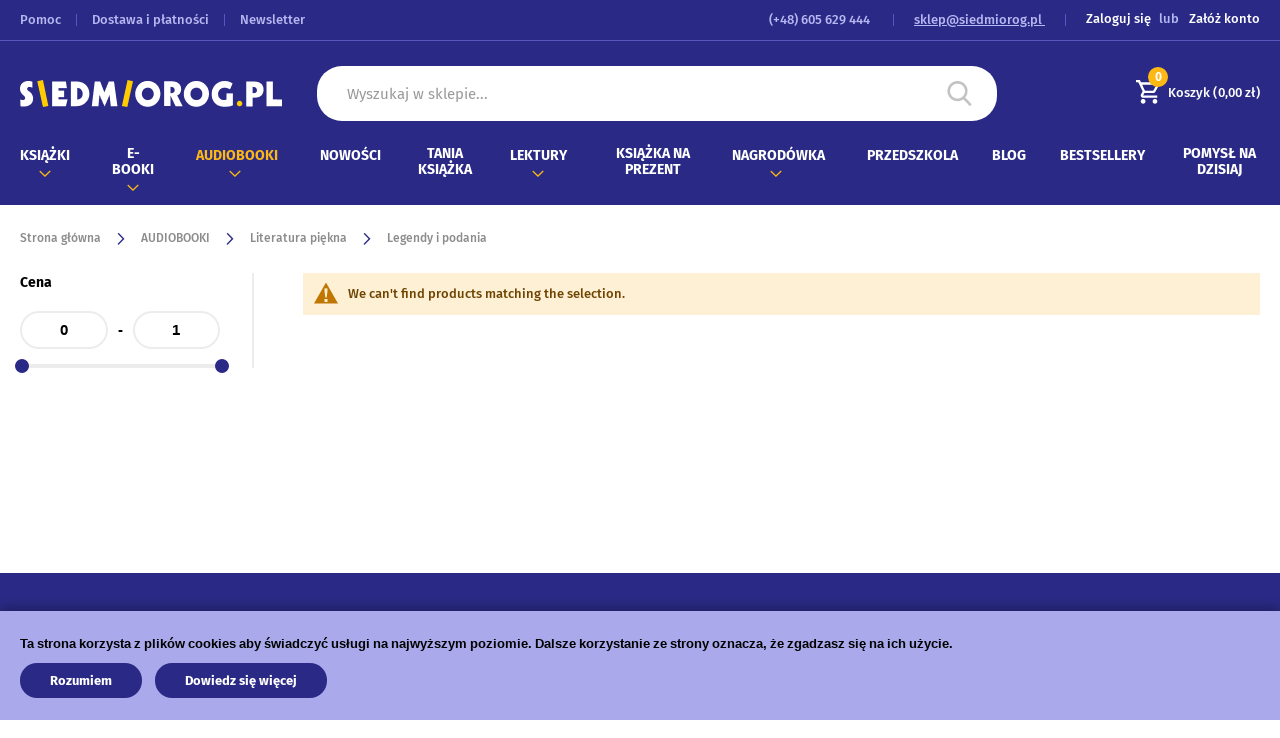

--- FILE ---
content_type: text/html; charset=UTF-8
request_url: https://siedmiorog.pl/audiobooki/audiobooki-w-formie-plikow-mp3/literatura-piekna/legendy-i-podania.html
body_size: 46713
content:
<!doctype html>
<html lang="pl">
    <head >
        <script>
    var BASE_URL = 'https://siedmiorog.pl/';
    var require = {
        "baseUrl": "https://siedmiorog.pl/static/version1752752199/frontend/siedmiorog/base/pl_PL"
    };
</script>
        <meta charset="utf-8"/>
<meta name="title" content="Legendy i podania - Literatura piękna - AUDIOBOOKI  - księgarnia internetowa"/>
<meta name="description" content="Książki dla dzieci, młodzieży i dorosłych"/>
<meta name="robots" content="INDEX,FOLLOW"/>
<meta name="viewport" content="width=device-width, initial-scale=1"/>
<meta name="format-detection" content="telephone=no"/>
<title>Legendy i podania - Literatura piękna - AUDIOBOOKI  - księgarnia internetowa</title>
<link  rel="stylesheet" type="text/css"  media="all" href="https://siedmiorog.pl/static/version1752752199/frontend/siedmiorog/base/pl_PL/mage/calendar.css" />
<link  rel="stylesheet" type="text/css"  media="all" href="https://siedmiorog.pl/static/version1752752199/frontend/siedmiorog/base/pl_PL/css/styles-m.css" />
<link  rel="stylesheet" type="text/css"  media="all" href="https://siedmiorog.pl/static/version1752752199/frontend/siedmiorog/base/pl_PL/Amasty_Base/vendor/slick/amslick.min.css" />
<link  rel="stylesheet" type="text/css"  media="all" href="https://siedmiorog.pl/static/version1752752199/frontend/siedmiorog/base/pl_PL/PayU_PaymentGateway/css/payu.css" />
<link  rel="stylesheet" type="text/css"  media="all" href="https://siedmiorog.pl/static/version1752752199/frontend/siedmiorog/base/pl_PL/MGS_Ajaxlayernavigation/css/ajaxlayernavigation.css" />
<link  rel="stylesheet" type="text/css"  media="all" href="https://siedmiorog.pl/static/version1752752199/frontend/siedmiorog/base/pl_PL/Mageplaza_SocialLogin/css/style.css" />
<link  rel="stylesheet" type="text/css"  media="all" href="https://siedmiorog.pl/static/version1752752199/frontend/siedmiorog/base/pl_PL/Mageplaza_Core/css/grid-mageplaza.css" />
<link  rel="stylesheet" type="text/css"  media="all" href="https://siedmiorog.pl/static/version1752752199/frontend/siedmiorog/base/pl_PL/Mageplaza_Core/css/font-awesome.min.css" />
<link  rel="stylesheet" type="text/css"  media="all" href="https://siedmiorog.pl/static/version1752752199/frontend/siedmiorog/base/pl_PL/Mageplaza_Core/css/magnific-popup.css" />
<link  rel="stylesheet" type="text/css"  media="screen and (min-width: 768px)" href="https://siedmiorog.pl/static/version1752752199/frontend/siedmiorog/base/pl_PL/css/styles-l.css" />
<link  rel="stylesheet" type="text/css"  media="print" href="https://siedmiorog.pl/static/version1752752199/frontend/siedmiorog/base/pl_PL/css/print.css" />
<script  type="text/javascript"  src="https://siedmiorog.pl/static/version1752752199/frontend/siedmiorog/base/pl_PL/requirejs/require.js"></script>
<script  type="text/javascript"  src="https://siedmiorog.pl/static/version1752752199/frontend/siedmiorog/base/pl_PL/mage/requirejs/mixins.js"></script>
<script  type="text/javascript"  src="https://siedmiorog.pl/static/version1752752199/frontend/siedmiorog/base/pl_PL/requirejs-config.js"></script>
<script  type="text/javascript"  src="https://siedmiorog.pl/static/version1752752199/frontend/siedmiorog/base/pl_PL/mage/polyfill.js"></script>
<script  type="text/javascript"  src="https://static.addtoany.com/menu/page.js"></script>
<link rel="preload" as="font" crossorigin="anonymous" href="https://siedmiorog.pl/static/version1752752199/frontend/siedmiorog/base/pl_PL/fonts/opensans/light/opensans-300.woff2" />
<link rel="preload" as="font" crossorigin="anonymous" href="https://siedmiorog.pl/static/version1752752199/frontend/siedmiorog/base/pl_PL/fonts/opensans/regular/opensans-400.woff2" />
<link rel="preload" as="font" crossorigin="anonymous" href="https://siedmiorog.pl/static/version1752752199/frontend/siedmiorog/base/pl_PL/fonts/opensans/semibold/opensans-600.woff2" />
<link rel="preload" as="font" crossorigin="anonymous" href="https://siedmiorog.pl/static/version1752752199/frontend/siedmiorog/base/pl_PL/fonts/opensans/bold/opensans-700.woff2" />
<link rel="preload" as="font" crossorigin="anonymous" href="https://siedmiorog.pl/static/version1752752199/frontend/siedmiorog/base/pl_PL/fonts/Luma-Icons.woff2" />
<link  rel="icon" type="image/x-icon" href="https://siedmiorog.pl/media/favicon/stores/1/Siem.ico" />
<link  rel="shortcut icon" type="image/x-icon" href="https://siedmiorog.pl/media/favicon/stores/1/Siem.ico" />
<meta name="google-site-verification" content="ZKdwmRWoE-d47UUqSHUfpFRsdmT4iOR-X5s9g0QYuzQ" />
<!-- Google Tag Manager -->
<script>(function(w,d,s,l,i){w[l]=w[l]||[];w[l].push({'gtm.start':
new Date().getTime(),event:'gtm.js'});var f=d.getElementsByTagName(s)[0],
j=d.createElement(s),dl=l!='dataLayer'?'&l='+l:'';j.async=true;j.src=
'https://www.googletagmanager.com/gtm.js?id='+i+dl;f.parentNode.insertBefore(j,f);
})(window,document,'script','dataLayer','GTM-TW92ZVH');</script>
<!-- End Google Tag Manager -->

<meta name="google-site-verification" content="KMA0gwD3UssrKdkZVNNNrQmhUusCzXKUGTcJ4zsWbak" />        <script type="text/x-magento-init">
{
   "*": {
       "Magento_Theme/js/footer": {}
   }
}
</script>
<script type="text/x-magento-init">
{
   "*": {
       "Magento_Theme/js/form": {}
   }
}
</script>
<!-- BEGIN GOOGLE ANALYTICS CODE -->
<script type="text/x-magento-init">
{
    "*": {
        "Magento_GoogleAnalytics/js/google-analytics": {
            "isCookieRestrictionModeEnabled": 1,
            "currentWebsite": 1,
            "cookieName": "user_allowed_save_cookie",
            "ordersTrackingData": [],
            "pageTrackingData": {"optPageUrl":"","isAnonymizedIpActive":false,"accountId":"UA-140765226-2"}        }
    }
}
</script>
<!-- END GOOGLE ANALYTICS CODE -->
<!-- BEGIN GOOGLE VERIFICATION TAG -->
<!-- END GOOGLE VERIFICATION TAG -->
<!-- BEGIN GTAG GLOBAL TAG -->
<!-- END GTAG GLOBAL TAG -->
<style>
    #social-login-popup .social-login-title {
        background-color: #3399cc    }

    #social-login-popup .social-login #bnt-social-login-authentication,
    #social-login-popup .forgot .primary button,
    #social-login-popup .create .primary button {
        background-color: #3399cc;
        border: #3399cc    }

    .block.social-login-authentication-channel.account-social-login .block-content {
        text-align: center;
    }

    
    /* Compatible ETheme_YOURstore*/
    div#centerColumn .column.main .block.social-login-authentication-channel.account-social-login {
        max-width: 900px !important;
        margin: 0 auto !important;
    }

    div#centerColumn .column.main .block.social-login-authentication-channel.account-social-login .block-content {
        text-align: center;
    }

    @media (max-width: 1024px) {
        div#centerColumn .column.main .block.social-login-authentication-channel.account-social-login .block-content {
            padding: 0 15px;
        }
    }
</style>

    </head>
    <body data-container="body"
          data-mage-init='{"loaderAjax": {}, "loader": { "icon": "https://siedmiorog.pl/static/version1752752199/frontend/siedmiorog/base/pl_PL/images/loader-2.gif"}}'
        class="page-with-filter page-products categorypath-audiobooki-audiobooki-w-formie-plikow-mp3-literatura-piekna-legendy-i-podania category-legendy-i-podania catalog-category-view page-layout-2columns-left">
        

<script type="text/x-magento-init">
    {
        "*": {
            "mage/cookies": {
                "expires": null,
                "path": "\u002F",
                "domain": ".siedmiorog.pl",
                "secure": false,
                "lifetime": "3600"
            }
        }
    }
</script>
    <noscript>
        <div class="message global noscript">
            <div class="content">
                <p>
                    <strong>JavaScript seems to be disabled in your browser.</strong>
                    <span>For the best experience on our site, be sure to turn on Javascript in your browser.</span>
                </p>
            </div>
        </div>
    </noscript>
    <div role="alertdialog"
         tabindex="-1"
         class="message global cookie"
         id="notice-cookie-block"
         style="display: none;">
        <div role="document" class="content" tabindex="0">
            <span class="notice-cookie-text">Ta strona korzysta z plików cookies aby świadczyć usługi na najwyższym poziomie. Dalsze korzystanie ze strony oznacza, że zgadzasz się na ich użycie.</span>
            <div class="actions">
                <button id="btn-cookie-allow" class="action allow primary">
                    <span>Rozumiem</span>
                </button>
                <a href="https://siedmiorog.pl/privacy-policy-cookie-restriction-mode/" class="action primary">Dowiedz się więcej</a>
            </div>
        </div>
    </div>
    <script type="text/x-magento-init">
        {
            "#notice-cookie-block": {
                "cookieNotices": {
                    "cookieAllowButtonSelector": "#btn-cookie-allow",
                    "cookieName": "user_allowed_save_cookie",
                    "cookieValue": {"1":1},
                    "cookieLifetime": 31536000,
                    "noCookiesUrl": "https\u003A\u002F\u002Fsiedmiorog.pl\u002Fcookie\u002Findex\u002FnoCookies\u002F"
                }
            }
        }
    </script>

<script>
    window.cookiesConfig = window.cookiesConfig || {};
    window.cookiesConfig.secure = true;
</script>
<script>
    require.config({
        map: {
            '*': {
                wysiwygAdapter: 'mage/adminhtml/wysiwyg/tiny_mce/tinymce4Adapter'
            }
        }
    });
</script>
<!-- BEGIN GTAG CART SCRIPT -->
<!-- END GTAG CART SCRIPT -->

<div class="page-wrapper"><header class="page-header"><div class="panel wrapper"><div class="panel header"><ul class="header-top-links"><li class="nav item"><a href="https://siedmiorog.pl/pomoc/">Pomoc</a></li><li class="nav item"><a href="https://siedmiorog.pl/dostawa-i-platnosci/">Dostawa i płatności</a></li><li class="nav item"><a href="https://siedmiorog.pl/newsletter/manage/">Newsletter</a></li></ul><a class="action skip contentarea"
   href="#contentarea">
    <span>
        Skip to Content    </span>
</a>
<ul class="header links">    <li class="greet welcome" data-bind="scope: 'customer'">
        <!-- ko if: customer().fullname  -->
        <span class="logged-in"
              data-bind="text: new String('Witaj, %1!').replace('%1', customer().fullname)">
        </span>
        <!-- /ko -->
        <!-- ko ifnot: customer().fullname  -->
        <span class="not-logged-in"
              data-bind='html:"Default welcome msg!"'></span>
                <!-- /ko -->
    </li>
    <script type="text/x-magento-init">
    {
        "*": {
            "Magento_Ui/js/core/app": {
                "components": {
                    "customer": {
                        "component": "Magento_Customer/js/view/customer"
                    }
                }
            }
        }
    }
    </script>
<li class="authorization-link" data-label="lub">
    <a href="https://siedmiorog.pl/customer/account/login/referer/aHR0cHM6Ly9zaWVkbWlvcm9nLnBsL2F1ZGlvYm9va2kvYXVkaW9ib29raS13LWZvcm1pZS1wbGlrb3ctbXAzL2xpdGVyYXR1cmEtcGlla25hL2xlZ2VuZHktaS1wb2RhbmlhLmh0bWw%2C/">
        Zaloguj się    </a>
</li>
<li><a href="https://siedmiorog.pl/customer/account/create/" >Załóż konto</a></li></ul><ul class="header-top-links contact-links"><li>
    <a href="tel: (+48) 605 629 444 ">
         (+48) 605 629 444     </a>
</li>
<li>
    <a href="mailto:sklep@siedmiorog.pl" class="header-link-email">
        sklep@siedmiorog.pl    </a>
</li>
</ul></div></div><div class="header content"><span data-action="toggle-nav" class="action nav-toggle"><span>Toggle Nav</span></span>
<a
    class="logo"
    href="https://siedmiorog.pl/"
    title=""
    aria-label="store logo">
    <img src="https://siedmiorog.pl/static/version1752752199/frontend/siedmiorog/base/pl_PL/images/logo.png"
         title=""
         alt=""
                            />
</a>



<div class="block-search block" data-amsearch-wrapper="block" data-bind="
            scope: 'amsearch_wrapper',
            mageInit: {
                'Magento_Ui/js/core/app': {
                    components: {
                        amsearch_wrapper: {
                            component: 'Amasty_Xsearch/js/wrapper',
                            data: {&quot;url&quot;:&quot;https:\/\/siedmiorog.pl\/amasty_xsearch\/autocomplete\/index\/&quot;,&quot;url_result&quot;:&quot;https:\/\/siedmiorog.pl\/catalogsearch\/result\/&quot;,&quot;url_popular&quot;:&quot;https:\/\/siedmiorog.pl\/search\/term\/popular\/&quot;,&quot;isDynamicWidth&quot;:false,&quot;isProductBlockEnabled&quot;:true,&quot;width&quot;:900,&quot;displaySearchButton&quot;:false,&quot;fullWidth&quot;:false,&quot;minChars&quot;:1,&quot;delay&quot;:500,&quot;currentUrlEncoded&quot;:&quot;aHR0cHM6Ly9zaWVkbWlvcm9nLnBsL2F1ZGlvYm9va2kvYXVkaW9ib29raS13LWZvcm1pZS1wbGlrb3ctbXAzL2xpdGVyYXR1cmEtcGlla25hL2xlZ2VuZHktaS1wb2RhbmlhLmh0bWw,&quot;,&quot;color_settings&quot;:{&quot;border&quot;:&quot;000000&quot;,&quot;hover&quot;:&quot;ffffff&quot;,&quot;highlight&quot;:&quot;2a2a86&quot;,&quot;background&quot;:&quot;ffffff&quot;,&quot;text&quot;:&quot;000000&quot;,&quot;hover_text&quot;:&quot;54a1ff&quot;,&quot;search_button&quot;:&quot;1979c2&quot;,&quot;search_button_text&quot;:&quot;ffffff&quot;},&quot;popup_display&quot;:0,&quot;preloadEnabled&quot;:true}                        }
                    }
                }
            }">
    <div class="block block-content" data-bind="
              css: {
                '-opened': opened
              },
              afterRender: initCssVariables">
                
<section class="amsearch-input-wrapper"
         data-bind="
            css: {
                '-dynamic-width': data.isDynamicWidth,
                '-match': $data.readyForSearch(),
                '-typed': inputValue && inputValue().length
            }">
    <input type="text"
           name="q"
           placeholder="Wyszukaj&#x20;w&#x20;sklepie..."
           class="amsearch-input"
           maxlength="128"
           role="combobox"
           aria-haspopup="false"
           aria-autocomplete="both"
           autocomplete="off"
           aria-expanded="false"
           data-amsearch-block="input"
           enterkeyhint="enter"
           data-bind="
                afterRender: initInputValue,
                hasFocus: focused,
                value: inputValue,
                event: {
                    keypress: onEnter
                },
                valueUpdate: 'input'">
    <!-- ko template: { name: templates.loader } --><!-- /ko -->
    <button class="amsearch-button -close -clear -icon"
            style="display: none"
            data-bind="
                event: {
                    click: inputValue.bind(this, '')
                },
                attr: {
                    title: $t('Clear Field')
                },
                visible: inputValue && inputValue().length">
    </button>
    <button class="amsearch-button -loupe -clear -icon -disabled"
            data-bind="
                event: {
                    click: search
                },
                css: {
                    '-disabled': !$data.match()
                },
                attr: {
                    title: $t('Search')
                }">
    </button>
</section>
        
        
<section class="amsearch-result-section" data-amsearch-js="results" style="display: none;" data-bind="
            css: {
                '-small': $data.data.width < 700 && !$data.data.fullWidth
            },
            afterRender: function (node) {
                initResultSection(node, 1)
            },
            style: resultSectionStyles(),
            visible: $data.opened()">
    <!-- ko if: !$data.match() && $data.preload() -->
    <!-- ko template: { name: templates.preload } --><!-- /ko -->
    <!-- /ko -->
    <!-- ko if: $data.match() -->
    <!-- ko template: { name: templates.results } --><!-- /ko -->
    <!-- /ko -->
    <!-- ko if: $data.message() && $data.message().length -->
    <!-- ko template: { name: templates.message } --><!-- /ko -->
    <!-- /ko -->
</section>
        <div class="form minisearch">
            <div class="field search">
                <label class="label">
                    <span>Szukaj</span>
                </label>
            </div>
        </div>
        <script>
            function outsideClick(event, notelem) {
                // check outside click for multiple elements
                var clickedOut = true,
                    i, len = notelem.length;
                for (i = 0; i < len; i++) {
                    if (event.target == notelem[i] || notelem[i].contains(event.target)) {
                        clickedOut = false;
                    }
                }
                if (clickedOut) return true;
                else return false;
            }

            window.addEventListener('click', function(e) {
                if (window.innerWidth < 992) {
                    if (outsideClick(e, [document.querySelector(".block-search.block"), document.querySelector(".minisearch label")])) {
                        document.querySelector(".amsearch-input-wrapper").style.display = "none";
                        document.querySelector(".amsearch-input-wrapper>input").blur();
                        document.querySelector(".amsearch-overlay-block>.amsearch-overlay").click();
                    }
                }
            });
            if (window.innerWidth < 992) {
                document.querySelector(".amsearch-input-wrapper").style.display = "none";
            }
            document.querySelector(".minisearch label").addEventListener("click", () => {
                if (window.innerWidth < 992) {
                    document.querySelector(".amsearch-input-wrapper").style.display = "";
                    document.querySelector(".amsearch-input-wrapper>input").focus();
                }
            });

            // window.addEventListener("resize", (event) => {
            //
            //     if (window.innerWidth < 992)
            //         document.querySelector(".amsearch-input-wrapper").style.display = "none";
            //     else
            //         document.querySelector(".amsearch-input-wrapper").style.display = "";
            // });
        </script>
    </div>
    </div>
<ul class="header-content-links">
<div data-block="minicart" class="minicart-wrapper">

    <a class="action showcart" href="https://siedmiorog.pl/checkout/cart/"
       data-bind="scope: 'minicart_content'">
        <span class="text">Mój koszyk</span>
        <span class="minicart-total-price">
            Koszyk           <span class="minicart-counter-number"><!-- ko if: getCartParam('summary_count') -->
               <!-- ko text: getCartParam('summary_count') --><!-- /ko -->
               <!-- /ko -->
               <!-- ko ifnot: getCartParam('summary_count') -->
               <!-- ko text: "0" --><!-- /ko -->
               <!-- /ko -->
               </span>
            (<!-- ko if: getCartParam('subtotal') -->
               <span data-bind="html: getCartParam('subtotal')"></span>
            <!-- /ko -->
            <!-- ko ifnot: getCartParam('subtotal') -->
               <span class="price">0,00 zł</span>
            <!-- /ko -->)
        </span>
    </a>
        <div class="block block-minicart"
         data-role="dropdownDialog"
         data-mage-init='{"dropdownDialog":{
            "appendTo":"[data-block=minicart]",
            "triggerTarget":".showcart",
            "timeout": "2000",
            "closeOnMouseLeave": false,
            "closeOnEscape": true,
            "triggerClass":"active",
            "parentClass":"active",
            "buttons":[]}}'>
        <div id="minicart-content-wrapper" data-bind="scope: 'minicart_content'">
            <!-- ko template: getTemplate() --><!-- /ko -->
        </div>
</div>
<script>
    window.checkout = {"freeShippingMessage":"","shoppingCartUrl":"https:\/\/siedmiorog.pl\/checkout\/cart\/","checkoutUrl":"https:\/\/siedmiorog.pl\/checkout\/","updateItemQtyUrl":"https:\/\/siedmiorog.pl\/checkout\/sidebar\/updateItemQty\/","removeItemUrl":"https:\/\/siedmiorog.pl\/checkout\/sidebar\/removeItem\/","imageTemplate":"Magento_Catalog\/product\/image_with_borders","baseUrl":"https:\/\/siedmiorog.pl\/","minicartMaxItemsVisible":5,"websiteId":"1","maxItemsToDisplay":10,"storeId":"1","storeGroupId":"1"};
    </script>
    <script type="text/x-magento-init">
    {
        "[data-block='minicart']": {
            "Magento_Ui/js/core/app": {"components":{"minicart_content":{"children":{"subtotal.container":{"children":{"subtotal":{"children":{"subtotal.totals":{"config":{"display_cart_subtotal_incl_tax":1,"display_cart_subtotal_excl_tax":0,"template":"Magento_Tax\/checkout\/minicart\/subtotal\/totals"},"children":{"subtotal.totals.msrp":{"component":"Magento_Msrp\/js\/view\/checkout\/minicart\/subtotal\/totals","config":{"displayArea":"minicart-subtotal-hidden","template":"Magento_Msrp\/checkout\/minicart\/subtotal\/totals"}}},"component":"Magento_Tax\/js\/view\/checkout\/minicart\/subtotal\/totals"}},"component":"uiComponent","config":{"template":"Magento_Checkout\/minicart\/subtotal"}},"extra":{"component":"uiComponent","config":{"template":"Siedmiorog_FreeShipping\/checkout\/minicart\/shipping_msg_block"},"children":{"subtotal.totals":{"component":"Magento_Checkout\/js\/view\/checkout\/minicart\/subtotal\/totals","config":{"template":"Siedmiorog_FreeShipping\/checkout\/minicart\/extra\/shipping_msg_data"}}}}},"component":"uiComponent","config":{"displayArea":"subtotalContainer"}},"item.renderer":{"component":"uiComponent","config":{"displayArea":"defaultRenderer","template":"Magento_Checkout\/minicart\/item\/default"},"children":{"item.image":{"component":"Magento_Catalog\/js\/view\/image","config":{"template":"Magento_Catalog\/product\/image","displayArea":"itemImage"}},"checkout.cart.item.price.sidebar":{"component":"uiComponent","config":{"template":"Magento_Checkout\/minicart\/item\/price","displayArea":"priceSidebar"}}}},"extra_info":{"component":"uiComponent","config":{"displayArea":"extraInfo"}},"promotion":{"component":"uiComponent","config":{"displayArea":"promotion"}}},"config":{"itemRenderer":{"default":"defaultRenderer","simple":"defaultRenderer","virtual":"defaultRenderer"},"template":"Magento_Checkout\/minicart\/content"},"component":"Magento_Checkout\/js\/view\/minicart"}},"types":[]}        },
        "*": {
            "Magento_Ui/js/block-loader": "https\u003A\u002F\u002Fsiedmiorog.pl\u002Fstatic\u002Fversion1752752199\u002Ffrontend\u002Fsiedmiorog\u002Fbase\u002Fpl_PL\u002Fimages\u002Floader\u002D1.gif"
        }
    }
    </script>
</div>


</ul></div>    <div class="sections nav-sections">
                <div class="section-items nav-sections-items"
             data-mage-init='{"tabs":{"openedState":"active"}}'>
                                            <div class="section-item-title nav-sections-item-title"
                     data-role="collapsible">
                    <a class="nav-sections-item-switch"
                       data-toggle="switch" href="#store.menu">
                        Menu                    </a>
                </div>
                <div class="section-item-content nav-sections-item-content"
                     id="store.menu"
                     data-role="content">
                    
<nav class="navigation" data-action="navigation">
    <ul data-mage-init='{"menu":{"responsive":true, "expanded":true, "position":{"my":"left top","at":"left bottom"}}}'>
        <li  class="level0 blog-mx nav-1 category-item first level-top parent"><a href="https://siedmiorog.pl/ksiazki.html"  class="level-top" ><span>KSIĄŻKI</span></a><ul class="level0 submenu"><li  class="level1 blog-mx nav-1-1 category-item first parent"><a href="https://siedmiorog.pl/ksiazki/test.html" ><span>Autorzy</span></a><ul class="level1 submenu"><li  class="level2 blog-mx nav-1-1-1 category-item first parent"><a href="https://siedmiorog.pl/ksiazki/test/a.html" ><span>A - Autorzy na &quot;A&quot;</span></a><ul class="level2 submenu"><li  class="level3 blog-mx nav-1-1-1-1 category-item first"><a href="https://siedmiorog.pl/ksiazki/test/a/aber-corey.html" ><span>Aber Corey</span></a></li><li  class="level3 blog-mx nav-1-1-1-2 category-item"><a href="https://siedmiorog.pl/ksiazki/test/a/ajschylos.html" ><span>Ajschylos</span></a></li><li  class="level3 blog-mx nav-1-1-1-3 category-item"><a href="https://siedmiorog.pl/ksiazki/test/a/alcott-louisa-may.html" ><span>Alcott Louisa May</span></a></li><li  class="level3 blog-mx nav-1-1-1-4 category-item"><a href="https://siedmiorog.pl/ksiazki/test/a/alighieri-dante.html" ><span>Alighieri Dante</span></a></li><li  class="level3 blog-mx nav-1-1-1-5 category-item last"><a href="https://siedmiorog.pl/ksiazki/test/a/andersen-hans-christian.html" ><span>Andersen Hans Christian</span></a></li></ul></li><li  class="level2 blog-mx nav-1-1-2 category-item parent"><a href="https://siedmiorog.pl/ksiazki/test/b.html" ><span>B - Autorzy na &quot;B&quot;</span></a><ul class="level2 submenu"><li  class="level3 blog-mx nav-1-1-2-1 category-item first"><a href="https://siedmiorog.pl/ksiazki/test/b/badowska-basia.html" ><span>Badowska Basia</span></a></li><li  class="level3 blog-mx nav-1-1-2-2 category-item"><a href="https://siedmiorog.pl/ksiazki/test/b/balzac-honoriusz.html" ><span>Balzac Honoriusz</span></a></li><li  class="level3 blog-mx nav-1-1-2-3 category-item"><a href="https://siedmiorog.pl/ksiazki/test/b/barrie-james-matthew.html" ><span>Barrie James Matthew</span></a></li><li  class="level3 blog-mx nav-1-1-2-4 category-item"><a href="https://siedmiorog.pl/ksiazki/test/b/baszczak-janusz.html" ><span>Baszczak Janusz</span></a></li><li  class="level3 blog-mx nav-1-1-2-5 category-item"><a href="https://siedmiorog.pl/ksiazki/test/b/baum-lyman-frank.html" ><span>Baum Lyman Frank</span></a></li><li  class="level3 blog-mx nav-1-1-2-6 category-item"><a href="https://siedmiorog.pl/ksiazki/test/b/beecher-stowe-harriet.html" ><span>Beecher Stowe Harriet</span></a></li><li  class="level3 blog-mx nav-1-1-2-7 category-item"><a href="https://siedmiorog.pl/ksiazki/test/b/ben-kemoun-hubert.html" ><span>Ben Kemoun Hubert</span></a></li><li  class="level3 blog-mx nav-1-1-2-8 category-item"><a href="https://siedmiorog.pl/ksiazki/test/b/bedier-joseph.html" ><span>Bédier Joseph</span></a></li><li  class="level3 blog-mx nav-1-1-2-9 category-item"><a href="https://siedmiorog.pl/ksiazki/test/b/black-mike.html" ><span>Black Mike</span></a></li><li  class="level3 blog-mx nav-1-1-2-10 category-item"><a href="https://siedmiorog.pl/ksiazki/test/b/boccaccio-giovanni.html" ><span>Boccaccio Giovanni</span></a></li><li  class="level3 blog-mx nav-1-1-2-11 category-item"><a href="https://siedmiorog.pl/ksiazki/test/b/boglar-krystyna.html" ><span>Boglar Krystyna</span></a></li><li  class="level3 blog-mx nav-1-1-2-12 category-item"><a href="https://siedmiorog.pl/ksiazki/test/b/bolanowska-tamara.html" ><span>Bolanowska Tamara</span></a></li><li  class="level3 blog-mx nav-1-1-2-13 category-item"><a href="https://siedmiorog.pl/ksiazki/test/b/borowa-maria.html" ><span>Borowa Maria</span></a></li><li  class="level3 blog-mx nav-1-1-2-14 category-item"><a href="https://siedmiorog.pl/ksiazki/test/b/borowski-tadeusz.html" ><span>Borowski Tadeusz</span></a></li><li  class="level3 blog-mx nav-1-1-2-15 category-item"><a href="https://siedmiorog.pl/ksiazki/test/b/bossak-helena.html" ><span>Bossak Helena</span></a></li><li  class="level3 blog-mx nav-1-1-2-16 category-item"><a href="https://siedmiorog.pl/ksiazki/test/b/brunhoff-de-jean.html" ><span>Brunhoff de Jean</span></a></li><li  class="level3 blog-mx nav-1-1-2-17 category-item"><a href="https://siedmiorog.pl/ksiazki/test/b/brzechwa-jan.html" ><span>Brzechwa Jan</span></a></li><li  class="level3 blog-mx nav-1-1-2-18 category-item"><a href="https://siedmiorog.pl/ksiazki/test/b/brzezinska-renata.html" ><span>Brzezińska Renata</span></a></li><li  class="level3 blog-mx nav-1-1-2-19 category-item"><a href="https://siedmiorog.pl/ksiazki/test/b/buczkowna-mieczyslawa.html" ><span>Buczkówna Mieczysława</span></a></li><li  class="level3 blog-mx nav-1-1-2-20 category-item"><a href="https://siedmiorog.pl/ksiazki/test/b/burnett-frances-godgson.html" ><span>Burnett Frances Hodgson</span></a></li><li  class="level3 blog-mx nav-1-1-2-21 category-item"><a href="https://siedmiorog.pl/ksiazki/test/b/byron-george-gordon.html" ><span>Byron George Gordon</span></a></li><li  class="level3 blog-mx nav-1-1-2-22 category-item last"><a href="https://siedmiorog.pl/ksiazki/test/b/baczynski-krzysztof-kamil.html" ><span>Baczyński Krzysztof Kamil</span></a></li></ul></li><li  class="level2 blog-mx nav-1-1-3 category-item parent"><a href="https://siedmiorog.pl/catalog/category/view/s/c-autorzy-na-c/id/2259/" ><span>C - Autorzy na &quot;C&quot;</span></a><ul class="level2 submenu"><li  class="level3 blog-mx nav-1-1-3-1 category-item first"><a href="https://siedmiorog.pl/ksiazki/test/c/camino-isabella.html" ><span>Camino Isabella</span></a></li><li  class="level3 blog-mx nav-1-1-3-2 category-item"><a href="https://siedmiorog.pl/ksiazki/test/c/carboneill-benedicte.html" ><span>Carboneill Benedicte</span></a></li><li  class="level3 blog-mx nav-1-1-3-3 category-item"><a href="https://siedmiorog.pl/ksiazki/test/c/carroll-lewis.html" ><span>Carroll Lewis</span></a></li><li  class="level3 blog-mx nav-1-1-3-4 category-item"><a href="https://siedmiorog.pl/ksiazki/test/c/chandler-andy.html" ><span>Chandler Andy</span></a></li><li  class="level3 blog-mx nav-1-1-3-5 category-item"><a href="https://siedmiorog.pl/ksiazki/test/c/chilmon-eryk.html" ><span>Chilmon Eryk</span></a></li><li  class="level3 blog-mx nav-1-1-3-6 category-item"><a href="https://siedmiorog.pl/ksiazki/test/c/cichy-ludwik.html" ><span>Cichy Ludwik</span></a></li><li  class="level3 blog-mx nav-1-1-3-7 category-item"><a href="https://siedmiorog.pl/ksiazki/test/c/collodi-carlo.html" ><span>Collodi Carlo</span></a></li><li  class="level3 blog-mx nav-1-1-3-8 category-item"><a href="https://siedmiorog.pl/ksiazki/test/c/conan-doyle-arthur.html" ><span>Conan Doyle Arthur</span></a></li><li  class="level3 blog-mx nav-1-1-3-9 category-item"><a href="https://siedmiorog.pl/ksiazki/test/c/conrad-joseph.html" ><span>Conrad Joseph</span></a></li><li  class="level3 blog-mx nav-1-1-3-10 category-item"><a href="https://siedmiorog.pl/ksiazki/test/c/corneil-pierre.html" ><span>Corneille Pierre</span></a></li><li  class="level3 blog-mx nav-1-1-3-11 category-item"><a href="https://siedmiorog.pl/ksiazki/test/c/crismer-liliane.html" ><span>Crismer Liliane</span></a></li><li  class="level3 blog-mx nav-1-1-3-12 category-item"><a href="https://siedmiorog.pl/ksiazki/test/c/curwood-james-oliver.html" ><span>Curwood James Oliver</span></a></li><li  class="level3 blog-mx nav-1-1-3-13 category-item last"><a href="https://siedmiorog.pl/ksiazki/test/c/czechow-antoni.html" ><span>Czechow Antoni</span></a></li></ul></li><li  class="level2 blog-mx nav-1-1-4 category-item parent"><a href="https://siedmiorog.pl/ksiazki/test/d.html" ><span>D - Autorzy na &quot;D&quot;</span></a><ul class="level2 submenu"><li  class="level3 blog-mx nav-1-1-4-1 category-item first"><a href="https://siedmiorog.pl/ksiazki/test/d/de-amicis-edmund.html" ><span>de Amicis Edmund</span></a></li><li  class="level3 blog-mx nav-1-1-4-2 category-item"><a href="https://siedmiorog.pl/ksiazki/test/d/de-cervantes-miquel.html" ><span>de Cervantes Miquel</span></a></li><li  class="level3 blog-mx nav-1-1-4-3 category-item"><a href="https://siedmiorog.pl/ksiazki/test/d/defoe-daniel.html" ><span>Defoe Daniel</span></a></li><li  class="level3 blog-mx nav-1-1-4-4 category-item"><a href="https://siedmiorog.pl/ksiazki/test/d/de-kersaint-anne.html" ><span>de Kersaint Anne</span></a></li><li  class="level3 blog-mx nav-1-1-4-5 category-item"><a href="https://siedmiorog.pl/ksiazki/test/d/de-la-brete-jean.html" ><span>de la Brete Jean</span></a></li><li  class="level3 blog-mx nav-1-1-4-6 category-item"><a href="https://siedmiorog.pl/ksiazki/test/d/de-la-fontaine-jean.html" ><span>de la Fontaine Jean</span></a></li><li  class="level3 blog-mx nav-1-1-4-7 category-item"><a href="https://siedmiorog.pl/ksiazki/test/d/delafosse-claude.html" ><span>Delafosse Claude</span></a></li><li  class="level3 blog-mx nav-1-1-4-8 category-item"><a href="https://siedmiorog.pl/ksiazki/test/d/demeilles-lucien.html" ><span>Demeilles Lucien</span></a></li><li  class="level3 blog-mx nav-1-1-4-9 category-item"><a href="https://siedmiorog.pl/ksiazki/test/d/derwich-maria.html" ><span>Derwich Maria</span></a></li><li  class="level3 blog-mx nav-1-1-4-10 category-item"><a href="https://siedmiorog.pl/ksiazki/test/d/de-saint-exupery-antoine.html" ><span>de Saint-Exupéry Antoine</span></a></li><li  class="level3 blog-mx nav-1-1-4-11 category-item"><a href="https://siedmiorog.pl/ksiazki/test/d/de-troyes-chretien.html" ><span>de Troyes Chretien</span></a></li><li  class="level3 blog-mx nav-1-1-4-12 category-item"><a href="https://siedmiorog.pl/ksiazki/test/d/dickens-charles.html" ><span>Dickens Charles</span></a></li><li  class="level3 blog-mx nav-1-1-4-13 category-item"><a href="https://siedmiorog.pl/ksiazki/test/d/diderot-denis.html" ><span>Diderot Denis</span></a></li><li  class="level3 blog-mx nav-1-1-4-14 category-item"><a href="https://siedmiorog.pl/ksiazki/test/d/dobosz-zbigniew.html" ><span>Dobosz Zbigniew</span></a></li><li  class="level3 blog-mx nav-1-1-4-15 category-item"><a href="https://siedmiorog.pl/ksiazki/test/d/dolega-mostowicz-tadeusz.html" ><span>Dołęga-Mostowicz Tadeusz</span></a></li><li  class="level3 blog-mx nav-1-1-4-16 category-item"><a href="https://siedmiorog.pl/ksiazki/test/d/domanska-antonina.html" ><span>Domańska Antonina</span></a></li><li  class="level3 blog-mx nav-1-1-4-17 category-item"><a href="https://siedmiorog.pl/ksiazki/test/d/dostojewski-fiodor.html" ><span>Dostojewski Fiodor</span></a></li><li  class="level3 blog-mx nav-1-1-4-18 category-item"><a href="https://siedmiorog.pl/ksiazki/test/d/drabik-wieslaw.html" ><span>Drabik Wiesław</span></a></li><li  class="level3 blog-mx nav-1-1-4-19 category-item"><a href="https://siedmiorog.pl/ksiazki/test/d/dumas-aleksander.html" ><span>Dumas Aleksander</span></a></li><li  class="level3 blog-mx nav-1-1-4-20 category-item"><a href="https://siedmiorog.pl/ksiazki/test/d/gudule.html" ><span>Durual Christophe</span></a></li><li  class="level3 blog-mx nav-1-1-4-21 category-item"><a href="https://siedmiorog.pl/ksiazki/test/d/duszynska-julia.html" ><span>Duszyńska Julia</span></a></li><li  class="level3 blog-mx nav-1-1-4-22 category-item"><a href="https://siedmiorog.pl/ksiazki/test/d/dutka-staszek.html" ><span>Dutka Staszek</span></a></li><li  class="level3 blog-mx nav-1-1-4-23 category-item last"><a href="https://siedmiorog.pl/ksiazki/test/d/dyda-bartholomew.html" ><span>Dyda Bartholomew</span></a></li></ul></li><li  class="level2 blog-mx nav-1-1-5 category-item parent"><a href="https://siedmiorog.pl/ksiazki/test/e.html" ><span>E - Autorzy na &quot;E&quot;</span></a><ul class="level2 submenu"><li  class="level3 blog-mx nav-1-1-5-1 category-item first"><a href="https://siedmiorog.pl/ksiazki/test/e/erwin-vicki.html" ><span>Erwin Vicki</span></a></li><li  class="level3 blog-mx nav-1-1-5-2 category-item last"><a href="https://siedmiorog.pl/ksiazki/test/e/etienne-laetitia.html" ><span>Etienne Laetitia</span></a></li></ul></li><li  class="level2 blog-mx nav-1-1-6 category-item parent"><a href="https://siedmiorog.pl/ksiazki/test/f.html" ><span>F - Autorzy na &quot;F&quot;</span></a><ul class="level2 submenu"><li  class="level3 blog-mx nav-1-1-6-1 category-item first"><a href="https://siedmiorog.pl/ksiazki/test/f/fic-dorota.html" ><span>Fic Dorota</span></a></li><li  class="level3 blog-mx nav-1-1-6-2 category-item"><a href="https://siedmiorog.pl/ksiazki/test/f/flaubert-gustaw.html" ><span>Flaubert Gustaw</span></a></li><li  class="level3 blog-mx nav-1-1-6-3 category-item"><a href="https://siedmiorog.pl/ksiazki/test/f/follio-vrel-rozenn.html" ><span>Follio-Vrel Rozenn</span></a></li><li  class="level3 blog-mx nav-1-1-6-4 category-item"><a href="https://siedmiorog.pl/ksiazki/test/f/fonteyn-tamara.html" ><span>Fonteyn Tamara</span></a></li><li  class="level3 blog-mx nav-1-1-6-5 category-item"><a href="https://siedmiorog.pl/ksiazki/test/f/fox-marta.html" ><span>Fox Marta</span></a></li><li  class="level3 blog-mx nav-1-1-6-6 category-item"><a href="https://siedmiorog.pl/ksiazki/test/f/francis-scott-fitzgerald.html" ><span>Francis Scott Fitzgerald</span></a></li><li  class="level3 blog-mx nav-1-1-6-7 category-item"><a href="https://siedmiorog.pl/ksiazki/test/f/frank-anne.html" ><span>Frank Anne</span></a></li><li  class="level3 blog-mx nav-1-1-6-8 category-item last"><a href="https://siedmiorog.pl/ksiazki/test/f/fredro-aleksander.html" ><span>Fredro Aleksander</span></a></li></ul></li><li  class="level2 blog-mx nav-1-1-7 category-item parent"><a href="https://siedmiorog.pl/ksiazki/test/g.html" ><span>G - Autorzy na &quot;G&quot;</span></a><ul class="level2 submenu"><li  class="level3 blog-mx nav-1-1-7-1 category-item first"><a href="https://siedmiorog.pl/ksiazki/test/g/galczynski-konstanty-ildefons.html" ><span>Gałczyński Konstanty Ildefons</span></a></li><li  class="level3 blog-mx nav-1-1-7-2 category-item"><a href="https://siedmiorog.pl/ksiazki/test/g/gaudin-vincent.html" ><span>Gaudin Vincent</span></a></li><li  class="level3 blog-mx nav-1-1-7-3 category-item"><a href="https://siedmiorog.pl/ksiazki/test/g/gautier-teophile.html" ><span>Gautier Teophile</span></a></li><li  class="level3 blog-mx nav-1-1-7-4 category-item"><a href="https://siedmiorog.pl/ksiazki/test/g/gazda-patrycja.html" ><span>Gazda Patrycja</span></a></li><li  class="level3 blog-mx nav-1-1-7-5 category-item"><a href="https://siedmiorog.pl/ksiazki/test/g/gawrysiak-barbara.html" ><span>Gawrysiak Barbara</span></a></li><li  class="level3 blog-mx nav-1-1-7-6 category-item"><a href="https://siedmiorog.pl/ksiazki/test/g/gawrysiak-jacek.html" ><span>Gawrysiak Jacek</span></a></li><li  class="level3 blog-mx nav-1-1-7-7 category-item"><a href="https://siedmiorog.pl/ksiazki/test/g/gawrys-iwona.html" ><span>Gawryś Iwona</span></a></li><li  class="level3 blog-mx nav-1-1-7-8 category-item"><a href="https://siedmiorog.pl/ksiazki/test/g/gelsey-james.html" ><span>Gelsey James</span></a></li><li  class="level3 blog-mx nav-1-1-7-9 category-item"><a href="https://siedmiorog.pl/ksiazki/test/g/gilson.html" ><span>Gilson</span></a></li><li  class="level3 blog-mx nav-1-1-7-10 category-item"><a href="https://siedmiorog.pl/ksiazki/test/g/goethe-johann-wolfgang.html" ><span>Goethe Johann Wolfgang</span></a></li><li  class="level3 blog-mx nav-1-1-7-11 category-item"><a href="https://siedmiorog.pl/ksiazki/test/g/gogol-mikolaj.html" ><span>Gogol Nikołaj</span></a></li><li  class="level3 blog-mx nav-1-1-7-12 category-item"><a href="https://siedmiorog.pl/ksiazki/test/g/gorczyk-marek.html" ><span>Gorczyk Marek</span></a></li><li  class="level3 blog-mx nav-1-1-7-13 category-item"><a href="https://siedmiorog.pl/ksiazki/test/g/gorska-halina.html" ><span>Górska Halina</span></a></li><li  class="level3 blog-mx nav-1-1-7-14 category-item"><a href="https://siedmiorog.pl/ksiazki/test/g/grabowska-piatek-marcelina.html" ><span>Grabowska-Piątek Marcelina</span></a></li><li  class="level3 blog-mx nav-1-1-7-15 category-item"><a href="https://siedmiorog.pl/ksiazki/test/g/grahame-kenneth.html" ><span>Grahame Kenneth</span></a></li><li  class="level3 blog-mx nav-1-1-7-16 category-item"><a href="https://siedmiorog.pl/ksiazki/test/g/grimm-jakub-i-wilhelm.html" ><span>Grimm Jakub i Wilhelm</span></a></li><li  class="level3 blog-mx nav-1-1-7-17 category-item last"><a href="https://siedmiorog.pl/ksiazki/test/g/gudule-liger-belair-anne.html" ><span>Gudule (Liger-Belair Anne)</span></a></li></ul></li><li  class="level2 blog-mx nav-1-1-8 category-item parent"><a href="https://siedmiorog.pl/ksiazki/test/h.html" ><span>H - Autorzy na &quot;H&quot;</span></a><ul class="level2 submenu"><li  class="level3 blog-mx nav-1-1-8-1 category-item first"><a href="https://siedmiorog.pl/ksiazki/test/h/hada-aleksandra.html" ><span>Hada Aleksandra</span></a></li><li  class="level3 blog-mx nav-1-1-8-2 category-item"><a href="https://siedmiorog.pl/ksiazki/test/h/hawthorne-nathaniel.html" ><span>Hawthorne Nathaniel</span></a></li><li  class="level3 blog-mx nav-1-1-8-3 category-item"><a href="https://siedmiorog.pl/ksiazki/test/h/heine-anna.html" ><span>Heine Anna</span></a></li><li  class="level3 blog-mx nav-1-1-8-4 category-item"><a href="https://siedmiorog.pl/ksiazki/test/h/herman-gail.html" ><span>Herman Gail</span></a></li><li  class="level3 blog-mx nav-1-1-8-5 category-item"><a href="https://siedmiorog.pl/ksiazki/test/h/hetman-grzegorz.html" ><span>Hetman Grzegorz</span></a></li><li  class="level3 blog-mx nav-1-1-8-6 category-item"><a href="https://siedmiorog.pl/ksiazki/test/h/hoffmann-ernst-theodor-amadeus.html" ><span>Hoffmann Ernst Theodor Amadeus</span></a></li><li  class="level3 blog-mx nav-1-1-8-7 category-item"><a href="https://siedmiorog.pl/ksiazki/test/h/homer.html" ><span>Homer</span></a></li><li  class="level3 blog-mx nav-1-1-8-8 category-item"><a href="https://siedmiorog.pl/ksiazki/test/h/huet-gomez-christelle.html" ><span>Huet-Gomez Christelle</span></a></li><li  class="level3 blog-mx nav-1-1-8-9 category-item"><a href="https://siedmiorog.pl/ksiazki/test/h/hugo-wiktor.html" ><span>Hugo Wiktor</span></a></li><li  class="level3 blog-mx nav-1-1-8-10 category-item last"><a href="https://siedmiorog.pl/ksiazki/test/h/hurley-jo.html" ><span>Hurley Jo</span></a></li></ul></li><li  class="level2 blog-mx nav-1-1-9 category-item parent"><a href="https://siedmiorog.pl/ksiazki/test/i.html" ><span>I - Autorzy na &quot;I&quot;</span></a><ul class="level2 submenu"><li  class="level3 blog-mx nav-1-1-9-1 category-item first last"><a href="https://siedmiorog.pl/ksiazki/test/i/ibsen-henryk.html" ><span>Ibsen Henryk</span></a></li></ul></li><li  class="level2 blog-mx nav-1-1-10 category-item parent"><a href="https://siedmiorog.pl/ksiazki/test/j.html" ><span>J - Autorzy na &quot;J&quot;</span></a><ul class="level2 submenu"><li  class="level3 blog-mx nav-1-1-10-1 category-item first"><a href="https://siedmiorog.pl/ksiazki/test/j/jachowicz-stanislaw.html" ><span>Jachowicz Stanisław</span></a></li><li  class="level3 blog-mx nav-1-1-10-2 category-item"><a href="https://siedmiorog.pl/ksiazki/test/j/jackowska-anna.html" ><span>Jackowska Anna</span></a></li><li  class="level3 blog-mx nav-1-1-10-3 category-item"><a href="https://siedmiorog.pl/ksiazki/test/j/jacobs-joseph.html" ><span>Jacobs Joseph</span></a></li><li  class="level3 blog-mx nav-1-1-10-4 category-item"><a href="https://siedmiorog.pl/ksiazki/test/j/jan-iii-sobieski.html" ><span>Jan III Sobieski</span></a></li><li  class="level3 blog-mx nav-1-1-10-5 category-item"><a href="https://siedmiorog.pl/ksiazki/test/j/janicki-artur.html" ><span>Janicki Artur</span></a></li><li  class="level3 blog-mx nav-1-1-10-6 category-item"><a href="https://siedmiorog.pl/ksiazki/test/j/jeunesse-gallimard.html" ><span>Jeunesse Gallimard</span></a></li><li  class="level3 blog-mx nav-1-1-10-7 category-item last"><a href="https://siedmiorog.pl/ksiazki/test/j/juryta-anna.html" ><span>Juryta Anna</span></a></li></ul></li><li  class="level2 blog-mx nav-1-1-11 category-item parent"><a href="https://siedmiorog.pl/ksiazki/test/k.html" ><span>K - Autorzy na &quot;K&quot;</span></a><ul class="level2 submenu"><li  class="level3 blog-mx nav-1-1-11-1 category-item first"><a href="https://siedmiorog.pl/ksiazki/test/k/kachniarz-marian.html" ><span>Kachniarz Marian</span></a></li><li  class="level3 blog-mx nav-1-1-11-2 category-item"><a href="https://siedmiorog.pl/ksiazki/test/k/kafka-franz.html" ><span>Kafka Franz</span></a></li><li  class="level3 blog-mx nav-1-1-11-3 category-item"><a href="https://siedmiorog.pl/ksiazki/test/k/karwelis-jerzy.html" ><span>Karwelis Jerzy</span></a></li><li  class="level3 blog-mx nav-1-1-11-4 category-item"><a href="https://siedmiorog.pl/ksiazki/test/k/kipling-rudyard.html" ><span>Kipling Rudyard</span></a></li><li  class="level3 blog-mx nav-1-1-11-5 category-item"><a href="https://siedmiorog.pl/ksiazki/test/k/kleniewska-kowaliszyn-krystyna.html" ><span>Kleniewska-Kowaliszyn Krystyna</span></a></li><li  class="level3 blog-mx nav-1-1-11-6 category-item"><a href="https://siedmiorog.pl/ksiazki/test/k/knight-eric.html" ><span>Knight Eric</span></a></li><li  class="level3 blog-mx nav-1-1-11-7 category-item"><a href="https://siedmiorog.pl/ksiazki/test/k/kochanowski-jan.html" ><span>Kochanowski Jan</span></a></li><li  class="level3 blog-mx nav-1-1-11-8 category-item"><a href="https://siedmiorog.pl/ksiazki/test/k/kolodziej-kasia.html" ><span>Kołodziej Kasia</span></a></li><li  class="level3 blog-mx nav-1-1-11-9 category-item"><a href="https://siedmiorog.pl/ksiazki/test/k/konopnicka-maria.html" ><span>Konopnicka Maria</span></a></li><li  class="level3 blog-mx nav-1-1-11-10 category-item"><a href="https://siedmiorog.pl/ksiazki/test/k/korczak-janusz.html" ><span>Korczak Janusz</span></a></li><li  class="level3 blog-mx nav-1-1-11-11 category-item"><a href="https://siedmiorog.pl/ksiazki/test/k/kostyrko-hanna.html" ><span>Kostyrko Hanna</span></a></li><li  class="level3 blog-mx nav-1-1-11-12 category-item"><a href="https://siedmiorog.pl/ksiazki/test/k/kowalewski-stanislaw.html" ><span>Kowalewski Stanisław</span></a></li><li  class="level3 blog-mx nav-1-1-11-13 category-item"><a href="https://siedmiorog.pl/ksiazki/test/k/kownacka-maria.html" ><span>Kownacka Maria</span></a></li><li  class="level3 blog-mx nav-1-1-11-14 category-item"><a href="https://siedmiorog.pl/ksiazki/test/k/krac-anna-marianna.html" ><span>Krac Anna Marianna</span></a></li><li  class="level3 blog-mx nav-1-1-11-15 category-item"><a href="https://siedmiorog.pl/ksiazki/test/k/krasicki-ignacy.html" ><span>Krasicki Ignacy</span></a></li><li  class="level3 blog-mx nav-1-1-11-16 category-item"><a href="https://siedmiorog.pl/ksiazki/test/k/krasinski-zygmunt.html" ><span>Krasiński Zygmunt</span></a></li><li  class="level3 blog-mx nav-1-1-11-17 category-item"><a href="https://siedmiorog.pl/ksiazki/test/k/kraszewski-jozef-ignacy.html" ><span>Kraszewski Józef Ignacy</span></a></li><li  class="level3 blog-mx nav-1-1-11-18 category-item"><a href="https://siedmiorog.pl/ksiazki/test/k/krings-antoon.html" ><span>Krings Antoon</span></a></li><li  class="level3 blog-mx nav-1-1-11-19 category-item"><a href="https://siedmiorog.pl/ksiazki/test/k/kruk-kamila.html" ><span>Kruk Kamila</span></a></li><li  class="level3 blog-mx nav-1-1-11-20 category-item"><a href="https://siedmiorog.pl/ksiazki/test/k/kruszewski-marek.html" ><span>Kruszewski Marek</span></a></li><li  class="level3 blog-mx nav-1-1-11-21 category-item"><a href="https://siedmiorog.pl/ksiazki/test/k/kruger-maria.html" ><span>Kruger Maria</span></a></li><li  class="level3 blog-mx nav-1-1-11-22 category-item"><a href="https://siedmiorog.pl/ksiazki/test/k/krylow-iwan.html" ><span>Kryłow Iwan</span></a></li><li  class="level3 blog-mx nav-1-1-11-23 category-item"><a href="https://siedmiorog.pl/ksiazki/test/k/krzyzaniak-anna.html" ><span>Krzyżaniak Anna</span></a></li><li  class="level3 blog-mx nav-1-1-11-24 category-item"><a href="https://siedmiorog.pl/ksiazki/test/k/kuczynski-maciej.html" ><span>Kuczyński Maciej</span></a></li><li  class="level3 blog-mx nav-1-1-11-25 category-item last"><a href="https://siedmiorog.pl/ksiazki/test/k/kwapinska-malgorzata.html" ><span>Kwapińska Małgorzata</span></a></li></ul></li><li  class="level2 blog-mx nav-1-1-12 category-item parent"><a href="https://siedmiorog.pl/ksiazki/test/l.htmlOLD" ><span>L - Autorzy na &quot;L&quot;</span></a><ul class="level2 submenu"><li  class="level3 blog-mx nav-1-1-12-1 category-item first"><a href="https://siedmiorog.pl/ksiazki/test/l/lacharron-delphine.html" ><span>Lacharron Delphine</span></a></li><li  class="level3 blog-mx nav-1-1-12-2 category-item"><a href="https://siedmiorog.pl/ksiazki/test/l/lagerlof-selma.html" ><span>Lagerlöf Selma</span></a></li><li  class="level3 blog-mx nav-1-1-12-3 category-item"><a href="https://siedmiorog.pl/ksiazki/test/l/langowska-mariola.html" ><span>Langowska Mariola</span></a></li><li  class="level3 blog-mx nav-1-1-12-4 category-item"><a href="https://siedmiorog.pl/ksiazki/test/l/larina-anna.html" ><span>Larina Anna</span></a></li><li  class="level3 blog-mx nav-1-1-12-5 category-item"><a href="https://siedmiorog.pl/ksiazki/test/l/leblanc-maurice.html" ><span>Leblanc Maurice</span></a></li><li  class="level3 blog-mx nav-1-1-12-6 category-item"><a href="https://siedmiorog.pl/ksiazki/test/l/lefarge-fabrice.html" ><span>Lelarge Fabrice</span></a></li><li  class="level3 blog-mx nav-1-1-12-7 category-item"><a href="https://siedmiorog.pl/ksiazki/test/l/lescoat-elen.html" ><span>Lescoat Elen</span></a></li><li  class="level3 blog-mx nav-1-1-12-8 category-item"><a href="https://siedmiorog.pl/ksiazki/test/l/lesmian-boleslaw.htmlOLD" ><span>Leśmian Bolesław</span></a></li><li  class="level3 blog-mx nav-1-1-12-9 category-item"><a href="https://siedmiorog.pl/ksiazki/test/l/lewman-david.html" ><span>Lewman David</span></a></li><li  class="level3 blog-mx nav-1-1-12-10 category-item"><a href="https://siedmiorog.pl/ksiazki/test/l/liger-belair-anne-gudule.html" ><span>Liger-Belair Anne (Gudule)</span></a></li><li  class="level3 blog-mx nav-1-1-12-11 category-item"><a href="https://siedmiorog.pl/ksiazki/test/l/lobus-artur.html" ><span>Lobus Artur</span></a></li><li  class="level3 blog-mx nav-1-1-12-12 category-item"><a href="https://siedmiorog.pl/ksiazki/test/l/lofting-hugh.html" ><span>Lofting Hugh</span></a></li><li  class="level3 blog-mx nav-1-1-12-13 category-item last"><a href="https://siedmiorog.pl/ksiazki/test/l/london-jack.html" ><span>London Jack</span></a></li></ul></li><li  class="level2 blog-mx nav-1-1-13 category-item parent"><a href="https://siedmiorog.pl/ksiazki/test/l.html" ><span>Ł - Autorzy na &quot;Ł&quot;</span></a><ul class="level2 submenu"><li  class="level3 blog-mx nav-1-1-13-1 category-item first last"><a href="https://siedmiorog.pl/ksiazki/test/l/latkowska-miroslawa.html" ><span>Łątkowska Mirosława</span></a></li></ul></li><li  class="level2 blog-mx nav-1-1-14 category-item parent"><a href="https://siedmiorog.pl/ksiazki/test/m.html" ><span>M - Autorzy na &quot;M&quot;</span></a><ul class="level2 submenu"><li  class="level3 blog-mx nav-1-1-14-1 category-item first"><a href="https://siedmiorog.pl/ksiazki/test/m/mccann-jesse-leon.html" ><span>McCann Jesse Leon</span></a></li><li  class="level3 blog-mx nav-1-1-14-2 category-item"><a href="https://siedmiorog.pl/ksiazki/test/m/maeterlinck-maurice.html" ><span>Maeterlinck Maurice </span></a></li><li  class="level3 blog-mx nav-1-1-14-3 category-item"><a href="https://siedmiorog.pl/ksiazki/test/m/majewska-barbara.html" ><span>Majewska Barbara</span></a></li><li  class="level3 blog-mx nav-1-1-14-4 category-item"><a href="https://siedmiorog.pl/ksiazki/test/m/majewska-joanna.html" ><span>Majewska Joanna</span></a></li><li  class="level3 blog-mx nav-1-1-14-5 category-item"><a href="https://siedmiorog.pl/ksiazki/test/m/makowiecki-witold.html" ><span>Makowiecki Witold</span></a></li><li  class="level3 blog-mx nav-1-1-14-6 category-item"><a href="https://siedmiorog.pl/ksiazki/test/m/makuszynski-kornel.html" ><span>Makuszyński Kornel</span></a></li><li  class="level3 blog-mx nav-1-1-14-7 category-item"><a href="https://siedmiorog.pl/ksiazki/test/m/markas-jenny.htmlold" ><span>Markas Jenny</span></a></li><li  class="level3 blog-mx nav-1-1-14-8 category-item"><a href="https://siedmiorog.pl/ksiazki/test/m/may-karol.html" ><span>May Karol</span></a></li><li  class="level3 blog-mx nav-1-1-14-9 category-item"><a href="https://siedmiorog.pl/ksiazki/test/m/mendras-henri.html" ><span>Mendras Henri</span></a></li><li  class="level3 blog-mx nav-1-1-14-10 category-item"><a href="https://siedmiorog.pl/ksiazki/test/m/michalowska-aleksandra.html" ><span>Michałowska Aleksandra</span></a></li><li  class="level3 blog-mx nav-1-1-14-11 category-item"><a href="https://siedmiorog.pl/ksiazki/test/m/michalowska-tamara.html" ><span>Michałowska Tamara</span></a></li><li  class="level3 blog-mx nav-1-1-14-12 category-item"><a href="https://siedmiorog.pl/ksiazki/test/m/michalowski-tomasz.html" ><span>Michałowski Tomasz</span></a></li><li  class="level3 blog-mx nav-1-1-14-13 category-item"><a href="https://siedmiorog.pl/ksiazki/test/m/mickiewicz-adam.html" ><span>Mickiewicz Adam</span></a></li><li  class="level3 blog-mx nav-1-1-14-14 category-item"><a href="https://siedmiorog.pl/ksiazki/test/m/mieloszynski-adam.html" ><span>Mieloszyński Adam</span></a></li><li  class="level3 blog-mx nav-1-1-14-15 category-item"><a href="https://siedmiorog.pl/ksiazki/test/m/minkowska-lilianna.html" ><span>Minkowska Lilianna</span></a></li><li  class="level3 blog-mx nav-1-1-14-16 category-item"><a href="https://siedmiorog.pl/ksiazki/test/m/minkowski-aleksander.html" ><span>Minkowski Aleksander</span></a></li><li  class="level3 blog-mx nav-1-1-14-17 category-item"><a href="https://siedmiorog.pl/ksiazki/test/m/mirkowska-ewa.html" ><span>Mirkowska Ewa</span></a></li><li  class="level3 blog-mx nav-1-1-14-18 category-item"><a href="https://siedmiorog.pl/ksiazki/test/m/molier.html" ><span>Molier</span></a></li><li  class="level3 blog-mx nav-1-1-14-19 category-item"><a href="https://siedmiorog.pl/ksiazki/test/m/monnin-nathalie.html" ><span>Monnin Nathalie</span></a></li><li  class="level3 blog-mx nav-1-1-14-20 category-item"><a href="https://siedmiorog.pl/ksiazki/test/m/montgomery-maud-lucy.html" ><span>Montgomery Maud Lucy</span></a></li><li  class="level3 blog-mx nav-1-1-14-21 category-item"><a href="https://siedmiorog.pl/ksiazki/test/m/morayne-michal.html" ><span>Morayne Michał</span></a></li><li  class="level3 blog-mx nav-1-1-14-22 category-item last"><a href="https://siedmiorog.pl/ksiazki/test/m/morcinek-gustaw.html" ><span>Morcinek Gustaw</span></a></li></ul></li><li  class="level2 blog-mx nav-1-1-15 category-item parent"><a href="https://siedmiorog.pl/ksiazki/test/n.html" ><span>N - Autorzy na &quot;N&quot;</span></a><ul class="level2 submenu"><li  class="level3 blog-mx nav-1-1-15-1 category-item first"><a href="https://siedmiorog.pl/ksiazki/test/n/najman-kasia.html" ><span>Najman Kasia</span></a></li><li  class="level3 blog-mx nav-1-1-15-2 category-item"><a href="https://siedmiorog.pl/ksiazki/test/n/nalkowska-zofia.html" ><span>Nałkowska Zofia</span></a></li><li  class="level3 blog-mx nav-1-1-15-3 category-item"><a href="https://siedmiorog.pl/ksiazki/test/n/niemcewicz-julian-ursyn.html" ><span>Niemcewicz Julian Ursyn</span></a></li><li  class="level3 blog-mx nav-1-1-15-4 category-item"><a href="https://siedmiorog.pl/ksiazki/test/n/nienacki-zbigniew.html" ><span>Nienacki Zbigniew</span></a></li><li  class="level3 blog-mx nav-1-1-15-5 category-item"><a href="https://siedmiorog.pl/ksiazki/test/n/niewiadomski-stanislaw.html" ><span>Niewiadomski Stanisław</span></a></li><li  class="level3 blog-mx nav-1-1-15-6 category-item"><a href="https://siedmiorog.pl/ksiazki/test/n/nesbit-edith.html" ><span>Nesbit Edith</span></a></li><li  class="level3 blog-mx nav-1-1-15-7 category-item"><a href="https://siedmiorog.pl/ksiazki/test/n/nomblot-olivier.html" ><span>Nomblot Olivier</span></a></li><li  class="level3 blog-mx nav-1-1-15-8 category-item"><a href="https://siedmiorog.pl/ksiazki/test/n/norwid-cyprian-kamil.html" ><span>Norwid Cyprian Kamil</span></a></li><li  class="level3 blog-mx nav-1-1-15-9 category-item"><a href="https://siedmiorog.pl/ksiazki/test/n/nowacka-ewa.html" ><span>Nowacka Ewa</span></a></li><li  class="level3 blog-mx nav-1-1-15-10 category-item"><a href="https://siedmiorog.pl/ksiazki/test/n/nowicki-artur.html" ><span>Nowicki Artur</span></a></li><li  class="level3 blog-mx nav-1-1-15-11 category-item last"><a href="https://siedmiorog.pl/ksiazki/test/n/nurowska-maria.html" ><span>Nurowska Maria</span></a></li></ul></li><li  class="level2 blog-mx nav-1-1-16 category-item parent"><a href="https://siedmiorog.pl/ksiazki/test/o.html" ><span>O - Autorzy na &quot;O&quot;</span></a><ul class="level2 submenu"><li  class="level3 blog-mx nav-1-1-16-1 category-item first"><a href="https://siedmiorog.pl/ksiazki/test/o/obertynska-beata.html" ><span>Obertyńska Beata</span></a></li><li  class="level3 blog-mx nav-1-1-16-2 category-item"><a href="https://siedmiorog.pl/ksiazki/test/o/oppman-artur.html" ><span>Oppman Artur</span></a></li><li  class="level3 blog-mx nav-1-1-16-3 category-item"><a href="https://siedmiorog.pl/ksiazki/test/o/opracowania-zbiorowe.html" ><span>Opracowania zbiorowe</span></a></li><li  class="level3 blog-mx nav-1-1-16-4 category-item"><a href="https://siedmiorog.pl/ksiazki/test/o/orwell-george.html" ><span>Orwell George</span></a></li><li  class="level3 blog-mx nav-1-1-16-5 category-item last"><a href="https://siedmiorog.pl/ksiazki/test/o/orzeszkowa-eliza.html" ><span>Orzeszkowa Eliza</span></a></li></ul></li><li  class="level2 blog-mx nav-1-1-17 category-item parent"><a href="https://siedmiorog.pl/ksiazki/test/p.html" ><span>P - Autorzy na &quot;P&quot;</span></a><ul class="level2 submenu"><li  class="level3 blog-mx nav-1-1-17-1 category-item first"><a href="https://siedmiorog.pl/ksiazki/test/p/pawlikowska-jasnorzewska-maria.html" ><span>Pawlikowska-Jasnorzewska Maria</span></a></li><li  class="level3 blog-mx nav-1-1-17-2 category-item"><a href="https://siedmiorog.pl/ksiazki/test/p/pasek-jan-chryzostom.html" ><span>Pasek Jan Chryzostom</span></a></li><li  class="level3 blog-mx nav-1-1-17-3 category-item"><a href="https://siedmiorog.pl/ksiazki/test/p/pasierski-emil.html" ><span>Pasierski Emil</span></a></li><li  class="level3 blog-mx nav-1-1-17-4 category-item"><a href="https://siedmiorog.pl/ksiazki/test/p/perrault-charles.html" ><span>Perrault Charles</span></a></li><li  class="level3 blog-mx nav-1-1-17-5 category-item"><a href="https://siedmiorog.pl/ksiazki/test/p/petek-krzysztof.html" ><span>Petek Krzysztof</span></a></li><li  class="level3 blog-mx nav-1-1-17-6 category-item"><a href="https://siedmiorog.pl/ksiazki/test/p/piatek-artur.html" ><span>Piątek Artur</span></a></li><li  class="level3 blog-mx nav-1-1-17-7 category-item"><a href="https://siedmiorog.pl/ksiazki/test/p/pilecki-witold.html" ><span>Pilecki Witold</span></a></li><li  class="level3 blog-mx nav-1-1-17-8 category-item"><a href="https://siedmiorog.pl/ksiazki/test/p/poe-allan-edgard.html" ><span>Poe Allan Edgard</span></a></li><li  class="level3 blog-mx nav-1-1-17-9 category-item"><a href="https://siedmiorog.pl/ksiazki/test/p/porazinska-janina.html" ><span>Porazińska Janina</span></a></li><li  class="level3 blog-mx nav-1-1-17-10 category-item"><a href="https://siedmiorog.pl/ksiazki/test/p/porter-eleanor-hodgeman.html" ><span>Porter Eleanor Hodgeman</span></a></li><li  class="level3 blog-mx nav-1-1-17-11 category-item"><a href="https://siedmiorog.pl/ksiazki/test/p/potocki-stefan.html" ><span>Potocki Stefan</span></a></li><li  class="level3 blog-mx nav-1-1-17-12 category-item"><a href="https://siedmiorog.pl/ksiazki/test/p/proust-marcel.html" ><span>Proust Marcel</span></a></li><li  class="level3 blog-mx nav-1-1-17-13 category-item"><a href="https://siedmiorog.pl/ksiazki/test/p/prus-boleslaw.html" ><span>Prus Bolesław</span></a></li><li  class="level3 blog-mx nav-1-1-17-14 category-item"><a href="https://siedmiorog.pl/ksiazki/test/p/puszki-aleksander.html" ><span>Puszkin Aleksander</span></a></li><li  class="level3 blog-mx nav-1-1-17-15 category-item"><a href="https://siedmiorog.pl/ksiazki/test/p/pruszynski-ksawery.html" ><span>Pruszyński Ksawery</span></a></li><li  class="level3 blog-mx nav-1-1-17-16 category-item"><a href="https://siedmiorog.pl/ksiazki/test/p/pyle-howard.html" ><span>Pyle Howard</span></a></li><li  class="level3 blog-mx nav-1-1-17-17 category-item last"><a href="https://siedmiorog.pl/ksiazki/test/p/potter-beatrix.html" ><span>Potter Beatrix</span></a></li></ul></li><li  class="level2 blog-mx nav-1-1-18 category-item parent"><a href="https://siedmiorog.pl/ksiazki/test/r.html" ><span>R - Autorzy na &quot;R&quot;</span></a><ul class="level2 submenu"><li  class="level3 blog-mx nav-1-1-18-1 category-item first"><a href="https://siedmiorog.pl/ksiazki/test/r/rabelais-francois.html" ><span>Rabelais Francois</span></a></li><li  class="level3 blog-mx nav-1-1-18-2 category-item"><a href="https://siedmiorog.pl/ksiazki/test/r/raczynski-robert.html" ><span>Raczyński Robert</span></a></li><li  class="level3 blog-mx nav-1-1-18-3 category-item"><a href="https://siedmiorog.pl/ksiazki/test/r/rahoza-agnieszka.html" ><span>Rahoza Agnieszka</span></a></li><li  class="level3 blog-mx nav-1-1-18-4 category-item"><a href="https://siedmiorog.pl/ksiazki/test/r/reid-thomas-mayne.html" ><span>Reid Thomas Mayne</span></a></li><li  class="level3 blog-mx nav-1-1-18-5 category-item"><a href="https://siedmiorog.pl/ksiazki/test/r/reymont-wadyslaw.html" ><span>Reymont Władysław</span></a></li><li  class="level3 blog-mx nav-1-1-18-6 category-item"><a href="https://siedmiorog.pl/ksiazki/test/r/rodziewiczowna-maria.html" ><span>Rodziewiczówna Maria</span></a></li><li  class="level3 blog-mx nav-1-1-18-7 category-item"><a href="https://siedmiorog.pl/ksiazki/test/r/romanowicz-zbigniew.html" ><span>Romanowicz Zbigniew</span></a></li><li  class="level3 blog-mx nav-1-1-18-8 category-item"><a href="https://siedmiorog.pl/ksiazki/test/r/rougier-roger.html" ><span>Rougier Roger</span></a></li><li  class="level3 blog-mx nav-1-1-18-9 category-item"><a href="https://siedmiorog.pl/ksiazki/test/r/rousseau-jean-jacques.html" ><span>Rousseau Jean Jacques</span></a></li><li  class="level3 blog-mx nav-1-1-18-10 category-item"><a href="https://siedmiorog.pl/ksiazki/test/r/rudnicka-halina.html" ><span>Rudnicka Halina</span></a></li><li  class="level3 blog-mx nav-1-1-18-11 category-item"><a href="https://siedmiorog.pl/ksiazki/test/r/rzewuski-henryk.html" ><span>Rzewuski Henryk</span></a></li><li  class="level3 blog-mx nav-1-1-18-12 category-item last"><a href="https://siedmiorog.pl/ksiazki/test/r/rodziewicz-joanna.html" ><span>Rodziewicz Joanna</span></a></li></ul></li><li  class="level2 blog-mx nav-1-1-19 category-item parent"><a href="https://siedmiorog.pl/ksiazki/test/s.htmlold" ><span>S - Autorzy na &quot;S&quot;</span></a><ul class="level2 submenu"><li  class="level3 blog-mx nav-1-1-19-1 category-item first"><a href="https://siedmiorog.pl/ksiazki/test/s/de-saint-exupery-antoine.html" ><span>de Saint-Exupéry Antoine</span></a></li><li  class="level3 blog-mx nav-1-1-19-2 category-item"><a href="https://siedmiorog.pl/ksiazki/test/s/sarna-mieczyslaw.html" ><span>Sarna Mieczysław</span></a></li><li  class="level3 blog-mx nav-1-1-19-3 category-item"><a href="https://siedmiorog.pl/ksiazki/test/s/shulz-bruno.html" ><span>Schulz Bruno</span></a></li><li  class="level3 blog-mx nav-1-1-19-4 category-item"><a href="https://siedmiorog.pl/ksiazki/test/s/sewell-anna.html" ><span>Sewell Anna</span></a></li><li  class="level3 blog-mx nav-1-1-19-5 category-item"><a href="https://siedmiorog.pl/ksiazki/test/s/shipper-jania.html" ><span>Shipper Jania</span></a></li><li  class="level3 blog-mx nav-1-1-19-6 category-item"><a href="https://siedmiorog.pl/ksiazki/test/s/siankiewicz-marcin.html" ><span>Siankiewicz Marcin</span></a></li><li  class="level3 blog-mx nav-1-1-19-7 category-item"><a href="https://siedmiorog.pl/ksiazki/test/s/sienkiewicz-henryk.html" ><span>Sienkiewicz Henryk</span></a></li><li  class="level3 blog-mx nav-1-1-19-8 category-item"><a href="https://siedmiorog.pl/ksiazki/test/s/skarga-piotr.html" ><span>Skarga Piotr</span></a></li><li  class="level3 blog-mx nav-1-1-19-9 category-item"><a href="https://siedmiorog.pl/ksiazki/test/s/skrzydlewski-jacek.html" ><span>Skrzydlewski Jacek</span></a></li><li  class="level3 blog-mx nav-1-1-19-10 category-item"><a href="https://siedmiorog.pl/ksiazki/test/s/slowacki-juliusz.html" ><span>Słowacki Juliusz</span></a></li><li  class="level3 blog-mx nav-1-1-19-11 category-item"><a href="https://siedmiorog.pl/ksiazki/test/s/sobotka-piotr.html" ><span>Sobotka Piotr</span></a></li><li  class="level3 blog-mx nav-1-1-19-12 category-item"><a href="https://siedmiorog.pl/ksiazki/test/s/sofokles.html" ><span>Sofokles</span></a></li><li  class="level3 blog-mx nav-1-1-19-13 category-item"><a href="https://siedmiorog.pl/ksiazki/test/s/southey-robert.html" ><span>Southey Robert</span></a></li><li  class="level3 blog-mx nav-1-1-19-14 category-item"><a href="https://siedmiorog.pl/ksiazki/test/s/stevenson-robert-louis.html" ><span>Stevenson Robert Louis</span></a></li><li  class="level3 blog-mx nav-1-1-19-15 category-item"><a href="https://siedmiorog.pl/ksiazki/test/s/sulima-lawnik-iwona.htmlold" ><span>Sulima-Ławnik Iwona</span></a></li><li  class="level3 blog-mx nav-1-1-19-16 category-item"><a href="https://siedmiorog.pl/ksiazki/test/s/swift-jonathan.html" ><span>Swift Jonathan</span></a></li><li  class="level3 blog-mx nav-1-1-19-17 category-item"><a href="https://siedmiorog.pl/ksiazki/test/s/szczepaniak-anna.html" ><span>Szczepaniak Anna</span></a></li><li  class="level3 blog-mx nav-1-1-19-18 category-item"><a href="https://siedmiorog.pl/ksiazki/test/s/szczesniak-beata.html" ><span>Szcześniak Beata</span></a></li><li  class="level3 blog-mx nav-1-1-19-19 category-item"><a href="https://siedmiorog.pl/ksiazki/test/s/szekspir-william.html" ><span>Szekspir William</span></a></li><li  class="level3 blog-mx nav-1-1-19-20 category-item last"><a href="https://siedmiorog.pl/ksiazki/test/s/szelburg-zarembina-ewa.html" ><span>Szelburg-Zarembina Ewa</span></a></li></ul></li><li  class="level2 blog-mx nav-1-1-20 category-item parent"><a href="https://siedmiorog.pl/ksiazki/test/s.html" ><span>Ś - Autorzy na &quot;Ś&quot;</span></a><ul class="level2 submenu"><li  class="level3 blog-mx nav-1-1-20-1 category-item first"><a href="https://siedmiorog.pl/ksiazki/test/s/sroda-grzegorz.html" ><span>Środa Grzegorz</span></a></li><li  class="level3 blog-mx nav-1-1-20-2 category-item last"><a href="https://siedmiorog.pl/ksiazki/test/s/swiecinska-wioletta.html" ><span>Święcińska Wioletta</span></a></li></ul></li><li  class="level2 blog-mx nav-1-1-21 category-item parent"><a href="https://siedmiorog.pl/ksiazki/test/t.html" ><span>T - Autorzy na &quot;T&quot;</span></a><ul class="level2 submenu"><li  class="level3 blog-mx nav-1-1-21-1 category-item first"><a href="https://siedmiorog.pl/ksiazki/test/t/talarski-jaroslaw.html" ><span>Talarski Jarosław</span></a></li><li  class="level3 blog-mx nav-1-1-21-2 category-item"><a href="https://siedmiorog.pl/ksiazki/test/t/tasso-tarquato.html" ><span>Tasso Tarquato</span></a></li><li  class="level3 blog-mx nav-1-1-21-3 category-item"><a href="https://siedmiorog.pl/ksiazki/test/t/thackeray-william-makepeace.html" ><span>Thackeray William Makepeace</span></a></li><li  class="level3 blog-mx nav-1-1-21-4 category-item"><a href="https://siedmiorog.pl/ksiazki/test/t/tolstoj-lew.html" ><span>Tołstoj Lew</span></a></li><li  class="level3 blog-mx nav-1-1-21-5 category-item"><a href="https://siedmiorog.pl/ksiazki/test/t/tulli-magdalena.html" ><span>Tulli Magdalena</span></a></li><li  class="level3 blog-mx nav-1-1-21-6 category-item"><a href="https://siedmiorog.pl/ksiazki/test/t/turold.html" ><span>Turold</span></a></li><li  class="level3 blog-mx nav-1-1-21-7 category-item"><a href="https://siedmiorog.pl/ksiazki/test/t/tuwim-julian.html" ><span>Tuwim Julian</span></a></li><li  class="level3 blog-mx nav-1-1-21-8 category-item last"><a href="https://siedmiorog.pl/ksiazki/test/t/twain-mark.html" ><span>Twain Mark</span></a></li></ul></li><li  class="level2 blog-mx nav-1-1-22 category-item parent"><a href="https://siedmiorog.pl/ksiazki/test/u.html" ><span>U - Autorzy na &quot;U&quot;</span></a><ul class="level2 submenu"><li  class="level3 blog-mx nav-1-1-22-1 category-item first"><a href="https://siedmiorog.pl/ksiazki/test/u/ugolino-z-montegiorgio.html" ><span>Ugolino z Montegiorgio</span></a></li><li  class="level3 blog-mx nav-1-1-22-2 category-item last"><a href="https://siedmiorog.pl/ksiazki/test/u/uhma-katarzyna.html" ><span>Uhma Katarzyna</span></a></li></ul></li><li  class="level2 blog-mx nav-1-1-23 category-item parent"><a href="https://siedmiorog.pl/ksiazki/test/v.html" ><span>V - Autorzy na &quot;V&quot;</span></a><ul class="level2 submenu"><li  class="level3 blog-mx nav-1-1-23-1 category-item first"><a href="https://siedmiorog.pl/ksiazki/test/v/verne-juliusz.html" ><span>Verne Juliusz</span></a></li><li  class="level3 blog-mx nav-1-1-23-2 category-item"><a href="https://siedmiorog.pl/ksiazki/test/v/vialles-catherine.html" ><span>Vialles Catherine</span></a></li><li  class="level3 blog-mx nav-1-1-23-3 category-item last"><a href="https://siedmiorog.pl/ksiazki/test/v/voltaire.html" ><span>Voltaire</span></a></li></ul></li><li  class="level2 blog-mx nav-1-1-24 category-item parent"><a href="https://siedmiorog.pl/ksiazki/test/w.html" ><span>W - Autorzy na &quot;W&quot;</span></a><ul class="level2 submenu"><li  class="level3 blog-mx nav-1-1-24-1 category-item first"><a href="https://siedmiorog.pl/ksiazki/test/w/warzecha-teresa.html" ><span>Warzecha Teresa</span></a></li><li  class="level3 blog-mx nav-1-1-24-2 category-item"><a href="https://siedmiorog.pl/ksiazki/test/w/wells-h-g.html" ><span>Wells Herbert George</span></a></li><li  class="level3 blog-mx nav-1-1-24-3 category-item"><a href="https://siedmiorog.pl/ksiazki/test/w/wernic-wieslaw.html" ><span>Wernic Wiesław</span></a></li><li  class="level3 blog-mx nav-1-1-24-4 category-item"><a href="https://siedmiorog.pl/ksiazki/test/w/west-tracey.html" ><span>West Tracey</span></a></li><li  class="level3 blog-mx nav-1-1-24-5 category-item"><a href="https://siedmiorog.pl/ksiazki/test/w/wildeman-mariusz.html" ><span>Wildeman Mariusz</span></a></li><li  class="level3 blog-mx nav-1-1-24-6 category-item"><a href="https://siedmiorog.pl/ksiazki/test/w/wilde-oscar.html" ><span>Wilde Oscar</span></a></li><li  class="level3 blog-mx nav-1-1-24-7 category-item"><a href="https://siedmiorog.pl/ksiazki/test/w/williams-aber-linda.html" ><span>Williams Aber Linda</span></a></li><li  class="level3 blog-mx nav-1-1-24-8 category-item"><a href="https://siedmiorog.pl/ksiazki/test/w/witkiewicz-stanislaw-ignacy.html" ><span>Witkiewicz Stanisław Ignacy</span></a></li><li  class="level3 blog-mx nav-1-1-24-9 category-item"><a href="https://siedmiorog.pl/ksiazki/test/w/wodnicka-judyta-julia.html" ><span>Wodnicka Judyta Julia</span></a></li><li  class="level3 blog-mx nav-1-1-24-10 category-item"><a href="https://siedmiorog.pl/ksiazki/test/w/wood-alison.html" ><span>Wood Alison</span></a></li><li  class="level3 blog-mx nav-1-1-24-11 category-item"><a href="https://siedmiorog.pl/ksiazki/test/w/woroszylski-wiktor.html" ><span>Woroszylski Wiktor</span></a></li><li  class="level3 blog-mx nav-1-1-24-12 category-item"><a href="https://siedmiorog.pl/ksiazki/test/w/wroblewska-malgorzata.html" ><span>Wróblewska Małgorzata</span></a></li><li  class="level3 blog-mx nav-1-1-24-13 category-item last"><a href="https://siedmiorog.pl/ksiazki/test/w/wyspianski-stanislaw.html" ><span>Wyspiański Stanisław</span></a></li></ul></li><li  class="level2 blog-mx nav-1-1-25 category-item parent"><a href="https://siedmiorog.pl/ksiazki/test/z.htmlOLD" ><span>Z - Autorzy na &quot;Z&quot;</span></a><ul class="level2 submenu"><li  class="level3 blog-mx nav-1-1-25-1 category-item first"><a href="https://siedmiorog.pl/ksiazki/test/z/zablocki-franciszek.html" ><span>Zabłocki Franciszek</span></a></li><li  class="level3 blog-mx nav-1-1-25-2 category-item"><a href="https://siedmiorog.pl/ksiazki/test/z/zabokrzycki-adam.html" ><span>Zabokrzycki Adam</span></a></li><li  class="level3 blog-mx nav-1-1-25-3 category-item"><a href="https://siedmiorog.pl/ksiazki/test/z/zajacowna-janina.html" ><span>Zającówna Janina</span></a></li><li  class="level3 blog-mx nav-1-1-25-4 category-item"><a href="https://siedmiorog.pl/ksiazki/test/z/zapolska-gabriela.html" ><span>Zapolska Gabriela</span></a></li><li  class="level3 blog-mx nav-1-1-25-5 category-item"><a href="https://siedmiorog.pl/ksiazki/test/z/zawadzka-danuta.html" ><span>Zawadzka Danuta</span></a></li><li  class="level3 blog-mx nav-1-1-25-6 category-item"><a href="https://siedmiorog.pl/ksiazki/test/z/zdeba-klaudiusz.html" ><span>Zdęba Klaudiusz</span></a></li><li  class="level3 blog-mx nav-1-1-25-7 category-item"><a href="https://siedmiorog.pl/ksiazki/test/z/zielinska-hanna.html" ><span>Zielińska Hanna</span></a></li><li  class="level3 blog-mx nav-1-1-25-8 category-item last"><a href="https://siedmiorog.pl/ksiazki/test/z/ziembowska-katarzyna.html" ><span>Ziembowska Katarzyna</span></a></li></ul></li><li  class="level2 blog-mx nav-1-1-26 category-item last parent"><a href="https://siedmiorog.pl/ksiazki/test/z.html" ><span>Ż - Autorzy na &quot;Ż&quot;</span></a><ul class="level2 submenu"><li  class="level3 blog-mx nav-1-1-26-1 category-item first"><a href="https://siedmiorog.pl/ksiazki/test/z/zeromski-stefan.html" ><span>Żeromski Stefan</span></a></li><li  class="level3 blog-mx nav-1-1-26-2 category-item"><a href="https://siedmiorog.pl/ksiazki/test/z/zukowski-jaroslaw.html" ><span>Żukowski Jarosław</span></a></li><li  class="level3 blog-mx nav-1-1-26-3 category-item last"><a href="https://siedmiorog.pl/ksiazki/test/z/zurakowska-zofia.html" ><span>Żurakowska Zofia</span></a></li></ul></li></ul></li><li  class="level1 blog-mx nav-1-2 category-item parent"><a href="https://siedmiorog.pl/ksiazki/dzieci-0-3-lat.html" ><span>Dzieci 0-3 lat</span></a><ul class="level1 submenu"><li  class="level2 blog-mx nav-1-2-1 category-item first"><a href="https://siedmiorog.pl/ksiazki/dzieci-0-3-lat/albumy-i-kroniki.html" ><span>Albumy i kroniki</span></a></li><li  class="level2 blog-mx nav-1-2-2 category-item"><a href="https://siedmiorog.pl/ksiazki/dzieci-0-3-lat/bajki-dla-najmlodszych.html" ><span>Bajki dla maluchów</span></a></li><li  class="level2 blog-mx nav-1-2-3 category-item"><a href="https://siedmiorog.pl/ksiazki/dzieci-0-3-lat/kolorowanki-dla-najmlodszych.html" ><span>Kolorowanki dla najmłodszych</span></a></li><li  class="level2 blog-mx nav-1-2-4 category-item"><a href="https://siedmiorog.pl/ksiazki/dzieci-0-3-lat/ksiazki-kartonowe.html" ><span>Książeczki kartonowe</span></a></li><li  class="level2 blog-mx nav-1-2-5 category-item"><a href="https://siedmiorog.pl/ksiazki/dzieci-0-3-lat/naklejanki-dla-najmlodszych.html" ><span>Naklejanki dla najmłodszych</span></a></li><li  class="level2 blog-mx nav-1-2-6 category-item"><a href="https://siedmiorog.pl/ksiazki/dzieci-0-3-lat/spiewniki.html" ><span>Śpiewniki</span></a></li><li  class="level2 blog-mx nav-1-2-7 category-item"><a href="https://siedmiorog.pl/ksiazki/dzieci-0-3-lat/wiersze-dla-dzieci.html" ><span>Wiersze dla malucha</span></a></li><li  class="level2 blog-mx nav-1-2-8 category-item last"><a href="https://siedmiorog.pl/ksiazki/dzieci-0-3-lat/zabawy-edukacyjne-z-rodzicami.html" ><span>Zabawy edukacyjne z rodzicami</span></a></li></ul></li><li  class="level1 blog-mx nav-1-3 category-item parent"><a href="https://siedmiorog.pl/ksiazki/encyklopedie-dla-dzieci.html" ><span>Encyklopedie dla dzieci</span></a><ul class="level1 submenu"><li  class="level2 blog-mx nav-1-3-1 category-item first"><a href="https://siedmiorog.pl/ksiazki/encyklopedie-dla-dzieci/encyklopedia-dla-dzieci.html" ><span>Encyklopedie dla dzieci najmłodszych</span></a></li><li  class="level2 blog-mx nav-1-3-2 category-item"><a href="https://siedmiorog.pl/ksiazki/encyklopedie-dla-dzieci/encyklopedie-dla-dzieci-w-wieku-7-10-lat.html" ><span>Encyklopedie dla dzieci w wieku 7-10 lat</span></a></li><li  class="level2 blog-mx nav-1-3-3 category-item last"><a href="https://siedmiorog.pl/ksiazki/encyklopedie-dla-dzieci/mala-encyklopedia-wiedzy.html" ><span>Encyklopedie o zwierzętach</span></a></li></ul></li><li  class="level1 blog-mx nav-1-4 category-item parent"><a href="https://siedmiorog.pl/ksiazki/fantastyka.html" ><span>Fantastyka</span></a><ul class="level1 submenu"><li  class="level2 blog-mx nav-1-4-1 category-item first parent"><a href="https://siedmiorog.pl/ksiazki/fantastyka/fantasy.html" ><span>Fantasy</span></a><ul class="level2 submenu"><li  class="level3 blog-mx nav-1-4-1-1 category-item first"><a href="https://siedmiorog.pl/ksiazki/fantastyka/fantasy/fantasy-dla-dzieci.html" ><span>Fantasy dla dzieci</span></a></li><li  class="level3 blog-mx nav-1-4-1-2 category-item last"><a href="https://siedmiorog.pl/ksiazki/fantastyka/fantasy/fantasy-dla-doroslych.html" ><span>Fantasy dla dorosłych</span></a></li></ul></li><li  class="level2 blog-mx nav-1-4-2 category-item last"><a href="https://siedmiorog.pl/ksiazki/fantastyka/horror.html" ><span>Horror</span></a></li></ul></li><li  class="level1 blog-mx nav-1-5 category-item parent"><a href="https://siedmiorog.pl/ksiazki/filozofia.html" ><span>Filozofia</span></a><ul class="level1 submenu"><li  class="level2 blog-mx nav-1-5-1 category-item first"><a href="https://siedmiorog.pl/ksiazki/filozofia/epoki.html" ><span>Dzieła wielkich myślicieli</span></a></li><li  class="level2 blog-mx nav-1-5-2 category-item"><a href="https://siedmiorog.pl/ksiazki/filozofia/historia-filozofii.html" ><span>Historia filozofii</span></a></li><li  class="level2 blog-mx nav-1-5-3 category-item last"><a href="https://siedmiorog.pl/ksiazki/filozofia/wprowadzenia.html" ><span>Wprowadzenia do filozofii</span></a></li></ul></li><li  class="level1 blog-mx nav-1-6 category-item parent"><a href="https://siedmiorog.pl/ksiazki/hobby.html" ><span>Hobby</span></a><ul class="level1 submenu"><li  class="level2 blog-mx nav-1-6-1 category-item first"><a href="https://siedmiorog.pl/ksiazki/hobby/moda.html" ><span>Moda</span></a></li><li  class="level2 blog-mx nav-1-6-2 category-item"><a href="https://siedmiorog.pl/ksiazki/hobby/poradniki-dla-dzieci.html" ><span>Poradniki dla dzieci</span></a></li><li  class="level2 blog-mx nav-1-6-3 category-item last parent"><a href="https://siedmiorog.pl/ksiazki/hobby/warsztaty-plastyczne.html" ><span>Warsztaty plastyczne</span></a><ul class="level2 submenu"><li  class="level3 blog-mx nav-1-6-3-1 category-item first last"><a href="https://siedmiorog.pl/ksiazki/hobby/warsztaty-plastyczne/warsztaty-plastyczne-dla-dzieci.html" ><span>Warsztaty plastyczne dla dzieci</span></a></li></ul></li></ul></li><li  class="level1 blog-mx nav-1-7 category-item parent"><a href="https://siedmiorog.pl/ksiazki/humor.html" ><span>Humor</span></a><ul class="level1 submenu"><li  class="level2 blog-mx nav-1-7-1 category-item first parent"><a href="https://siedmiorog.pl/ksiazki/humor/humor-dla-dzieci.html" ><span>Humor dla dzieci</span></a><ul class="level2 submenu"><li  class="level3 blog-mx nav-1-7-1-1 category-item first"><a href="https://siedmiorog.pl/ksiazki/humor/humor-dla-dzieci/dowcipy-dla-dzieci.html" ><span>Dowcipy dla dzieci</span></a></li><li  class="level3 blog-mx nav-1-7-1-2 category-item last"><a href="https://siedmiorog.pl/ksiazki/humor/humor-dla-dzieci/zabawne-opowiadania-dla-dzieci.html" ><span>Zabawne opowiadania dla dzieci</span></a></li></ul></li><li  class="level2 blog-mx nav-1-7-2 category-item last"><a href="https://siedmiorog.pl/ksiazki/humor/humor-dla-doroslych.html" ><span>Humor dla dorosłych</span></a></li></ul></li><li  class="level1 blog-mx nav-1-8 category-item parent"><a href="https://siedmiorog.pl/ksiazki/kolorowanki.html" ><span>Kolorowanki</span></a><ul class="level1 submenu"><li  class="level2 blog-mx nav-1-8-1 category-item first parent"><a href="https://siedmiorog.pl/ksiazki/kolorowanki/kolorowanki-dla-doroslych.html" ><span>Kolorowanki dla dorosłych</span></a><ul class="level2 submenu"><li  class="level3 blog-mx nav-1-8-1-1 category-item first"><a href="https://siedmiorog.pl/ksiazki/kolorowanki/kolorowanki-dla-doroslych/kolorowanki-antystresowe.html" ><span>Kolorowanki antystresowe</span></a></li><li  class="level3 blog-mx nav-1-8-1-2 category-item"><a href="https://siedmiorog.pl/ksiazki/kolorowanki/kolorowanki-dla-doroslych/kolorowanki-relaksacyjne.html" ><span>Kolorowanki relaksacyjne</span></a></li><li  class="level3 blog-mx nav-1-8-1-3 category-item last"><a href="https://siedmiorog.pl/ksiazki/kolorowanki/kolorowanki-dla-doroslych/mandale-dla-doroslych.html" ><span>Mandale dla dorosłych</span></a></li></ul></li><li  class="level2 blog-mx nav-1-8-2 category-item last parent"><a href="https://siedmiorog.pl/ksiazki/kolorowanki/kolorowanki-dla-dzieci.html" ><span>Kolorowanki dla dzieci</span></a><ul class="level2 submenu"><li  class="level3 blog-mx nav-1-8-2-1 category-item first"><a href="https://siedmiorog.pl/ksiazki/kolorowanki/kolorowanki-dla-dzieci/kolorowanki-od-18-miesiaca-zycia.html" ><span>Kolorowanki od 18. miesiąca życia</span></a></li><li  class="level3 blog-mx nav-1-8-2-2 category-item"><a href="https://siedmiorog.pl/ksiazki/kolorowanki/kolorowanki-dla-dzieci/kolorowanki-dla-chlopcow.html" ><span>Kolorowanki dla chłopców</span></a></li><li  class="level3 blog-mx nav-1-8-2-3 category-item"><a href="https://siedmiorog.pl/ksiazki/kolorowanki/kolorowanki-dla-dzieci/kolorowanki-dla-dziewczynek.html" ><span>Kolorowanki dla dziewczynek</span></a></li><li  class="level3 blog-mx nav-1-8-2-4 category-item parent"><a href="https://siedmiorog.pl/ksiazki/kolorowanki/kolorowanki-dla-dzieci/kolorowanki-edukacyjne.html" ><span>Kolorowanki edukacyjne</span></a><ul class="level3 submenu"><li  class="level4 blog-mx nav-1-8-2-4-1 category-item first last"><a href="https://siedmiorog.pl/ksiazki/kolorowanki/kolorowanki-dla-dzieci/kolorowanki-edukacyjne/nauka-historii-poprzez-kolorowanki.html" ><span>Nauka historii poprzez kolorowanki</span></a></li></ul></li><li  class="level3 blog-mx nav-1-8-2-5 category-item"><a href="https://siedmiorog.pl/ksiazki/kolorowanki/kolorowanki-dla-dzieci/kolorowanki-religijne.html" ><span>Kolorowanki religijne</span></a></li><li  class="level3 blog-mx nav-1-8-2-6 category-item"><a href="https://siedmiorog.pl/ksiazki/kolorowanki/kolorowanki-dla-dzieci/kolorowanki-z-kolorowymi-wzorami.html" ><span>Kolorowanki z kolorowymi wzorami</span></a></li><li  class="level3 blog-mx nav-1-8-2-7 category-item"><a href="https://siedmiorog.pl/ksiazki/kolorowanki/kolorowanki-dla-dzieci/kolorowanki-z-nalepkami.html" ><span>Kolorowanki z nalepkami</span></a></li><li  class="level3 blog-mx nav-1-8-2-8 category-item"><a href="https://siedmiorog.pl/ksiazki/kolorowanki/kolorowanki-dla-dzieci/kolorowanki-z-szerokim-konturem.html" ><span>Kolorowanki z szerokim konturem</span></a></li><li  class="level3 blog-mx nav-1-8-2-9 category-item"><a href="https://siedmiorog.pl/ksiazki/kolorowanki/kolorowanki-dla-dzieci/pojazdy.html" ><span>Pojazdy</span></a></li><li  class="level3 blog-mx nav-1-8-2-10 category-item"><a href="https://siedmiorog.pl/ksiazki/kolorowanki/kolorowanki-dla-dzieci/zwierzeta.html" ><span>Zwierzęta</span></a></li><li  class="level3 blog-mx nav-1-8-2-11 category-item"><a href="https://siedmiorog.pl/ksiazki/kolorowanki/kolorowanki-dla-dzieci/boze-narodzenie.html" ><span>Boże Narodzenie</span></a></li><li  class="level3 blog-mx nav-1-8-2-12 category-item last"><a href="https://siedmiorog.pl/ksiazki/kolorowanki/kolorowanki-dla-dzieci/kolorowanki-antystresowe-dla-dzieci.html" ><span>Kolorowanki antystresowe dla dzieci</span></a></li></ul></li></ul></li><li  class="level1 blog-mx nav-1-9 category-item"><a href="https://siedmiorog.pl/ksiazki/komiks-dla-dzieci.html" ><span>Komiks dla dzieci</span></a></li><li  class="level1 blog-mx nav-1-10 category-item"><a href="https://siedmiorog.pl/ksiazki/komiks-dla-mlodziezy.html" ><span>Komiks dla młodzieży</span></a></li><li  class="level1 blog-mx nav-1-11 category-item parent"><a href="https://siedmiorog.pl/ksiazki/kryminal.html" ><span>Kryminał</span></a><ul class="level1 submenu"><li  class="level2 blog-mx nav-1-11-1 category-item first"><a href="https://siedmiorog.pl/ksiazki/kryminal/klasyka-kryminalu.html" ><span>Klasyka kryminału</span></a></li><li  class="level2 blog-mx nav-1-11-2 category-item parent"><a href="https://siedmiorog.pl/ksiazki/kryminal/kryminal-dla-dzieci-i-mlodziezy.html" ><span>Kryminał dla dzieci i młodzieży</span></a><ul class="level2 submenu"><li  class="level3 blog-mx nav-1-11-2-1 category-item first"><a href="https://siedmiorog.pl/ksiazki/kryminal/kryminal-dla-dzieci-i-mlodziezy/marta-paton.html" ><span>Marta Patton</span></a></li><li  class="level3 blog-mx nav-1-11-2-2 category-item"><a href="https://siedmiorog.pl/ksiazki/kryminal/kryminal-dla-dzieci-i-mlodziezy/pan-samochodzik.html" ><span>Pan Samochodzik</span></a></li><li  class="level3 blog-mx nav-1-11-2-3 category-item"><a href="https://siedmiorog.pl/ksiazki/kryminal/kryminal-dla-dzieci-i-mlodziezy/scooby-doo/scooby-doo-bajki.html" ><span>Scooby-Doo! Bajki</span></a></li><li  class="level3 blog-mx nav-1-11-2-4 category-item"><a href="https://siedmiorog.pl/ksiazki/kryminal/kryminal-dla-dzieci-i-mlodziezy/scooby-doo/poczytaj-ze-scoobym.html" ><span>Poczytaj ze Scoobym</span></a></li><li  class="level3 blog-mx nav-1-11-2-5 category-item"><a href="https://siedmiorog.pl/ksiazki/kryminal/kryminal-dla-dzieci-i-mlodziezy/scooby-doo/scooby-doo-tajemnice.html" ><span>Scooby-Doo! Tajemnice</span></a></li><li  class="level3 blog-mx nav-1-11-2-6 category-item"><a href="https://siedmiorog.pl/ksiazki/kryminal/kryminal-dla-dzieci-i-mlodziezy/scooby-doo/scooby-doo-i-ty.html" ><span>Scooby-Doo! i Ty</span></a></li><li  class="level3 blog-mx nav-1-11-2-7 category-item"><a href="https://siedmiorog.pl/ksiazki/kryminal/kryminal-dla-dzieci-i-mlodziezy/scooby-doo/akta-sprawy.html" ><span>Akta sprawy</span></a></li><li  class="level3 blog-mx nav-1-11-2-8 category-item"><a href="https://siedmiorog.pl/ksiazki/kryminal/kryminal-dla-dzieci-i-mlodziezy/scooby-doo/wielkie-sledztwa-tajemniczej-spolki.html" ><span>Wielkie Śledztwa Tajemniczej Spółki</span></a></li><li  class="level3 blog-mx nav-1-11-2-9 category-item"><a href="https://siedmiorog.pl/ksiazki/kryminal/kryminal-dla-dzieci-i-mlodziezy/scooby-doo/scooby-doo-poza-seriami.html" ><span>Scooby-Doo! poza seriami</span></a></li><li  class="level3 blog-mx nav-1-11-2-10 category-item last"><a href="https://siedmiorog.pl/ksiazki/kryminal/kryminal-dla-dzieci-i-mlodziezy/scooby-doo/scooby-doo-audiobooki.html" ><span>Scooby-Doo! audiobooki</span></a></li></ul></li><li  class="level2 blog-mx nav-1-11-3 category-item last"><a href="https://siedmiorog.pl/ksiazki/kryminal/kryminal-wspolczesny.html" ><span>Kryminał współczesny</span></a></li></ul></li><li  class="level1 blog-mx nav-1-12 category-item parent"><a href="https://siedmiorog.pl/ksiazki/ksiazki-aktywizujace.html" ><span>Książki aktywizujące</span></a><ul class="level1 submenu"><li  class="level2 blog-mx nav-1-12-1 category-item first"><a href="https://siedmiorog.pl/ksiazki/ksiazki-aktywizujace/edukacja-przedszkolna.html" ><span>Edukacja przedszkolna</span></a></li><li  class="level2 blog-mx nav-1-12-2 category-item"><a href="https://siedmiorog.pl/ksiazki/ksiazki-aktywizujace/kolorowanki.html" ><span>Kolorowanki interaktywne</span></a></li><li  class="level2 blog-mx nav-1-12-3 category-item"><a href="https://siedmiorog.pl/ksiazki/ksiazki-aktywizujace/naklejanki.html" ><span>Naklejanki</span></a></li><li  class="level2 blog-mx nav-1-12-4 category-item"><a href="https://siedmiorog.pl/ksiazki/ksiazki-aktywizujace/origami.html" ><span>Origami</span></a></li><li  class="level2 blog-mx nav-1-12-5 category-item"><a href="https://siedmiorog.pl/ksiazki/ksiazki-aktywizujace/pomysly-na-prace-plastyczne.html" ><span>Pomysły na prace plastyczne</span></a></li><li  class="level2 blog-mx nav-1-12-6 category-item parent"><a href="https://siedmiorog.pl/ksiazki/ksiazki-aktywizujace/wycinanki.html" ><span>Wycinanki</span></a><ul class="level2 submenu"><li  class="level3 blog-mx nav-1-12-6-1 category-item first last"><a href="https://siedmiorog.pl/ksiazki/ksiazki-aktywizujace/wycinanki/rozwoj-i-edukacja-dziecka.html" ><span>Rozwój i edukacja dziecka</span></a></li></ul></li><li  class="level2 blog-mx nav-1-12-7 category-item last"><a href="https://siedmiorog.pl/ksiazki/ksiazki-aktywizujace/zabawy-interaktywne-w-domu-i-w-przedszkolu.html" ><span>Zabawy interaktywne w domu i w przedszkolu</span></a></li></ul></li><li  class="level1 blog-mx nav-1-13 category-item parent"><a href="https://siedmiorog.pl/ksiazki/ksiazki-dla-mlodziezy.html" ><span>Książki dla młodzieży</span></a><ul class="level1 submenu"><li  class="level2 blog-mx nav-1-13-1 category-item first parent"><a href="https://siedmiorog.pl/ksiazki/ksiazki-dla-mlodziezy/literatura-mlodziezowa.html" ><span>Literatura młodzieżowa</span></a><ul class="level2 submenu"><li  class="level3 blog-mx nav-1-13-1-1 category-item first"><a href="https://siedmiorog.pl/ksiazki/ksiazki-dla-mlodziezy/literatura-mlodziezowa/polska-literatura-mlodziezowa.html" ><span>Polska literatura młodzieżowa</span></a></li><li  class="level3 blog-mx nav-1-13-1-2 category-item last"><a href="https://siedmiorog.pl/ksiazki/ksiazki-dla-mlodziezy/literatura-mlodziezowa/obcojezyczna-powiesc-mlodziezowa.html" ><span>Obcojęzyczna powieść młodzieżowa</span></a></li></ul></li><li  class="level2 blog-mx nav-1-13-2 category-item last"><a href="https://siedmiorog.pl/ksiazki/ksiazki-dla-mlodziezy/poradniki.html" ><span>Poradniki</span></a></li></ul></li><li  class="level1 blog-mx nav-1-14 category-item parent"><a href="https://siedmiorog.pl/ksiazki/ksiazki-popularnonaukowe.html" ><span>Książki popularnonaukowe</span></a><ul class="level1 submenu"><li  class="level2 blog-mx nav-1-14-1 category-item first last parent"><a href="https://siedmiorog.pl/ksiazki/ksiazki-popularnonaukowe/ksiazki-popularnonaukowe-dla-dzieci.html" ><span>Książki popularnonaukowe dla dzieci</span></a><ul class="level2 submenu"><li  class="level3 blog-mx nav-1-14-1-1 category-item first"><a href="https://siedmiorog.pl/ksiazki/ksiazki-popularnonaukowe/ksiazki-popularnonaukowe-dla-dzieci/encyklopedie-dinozaurow.html" ><span>Encyklopedie dinozaurów</span></a></li><li  class="level3 blog-mx nav-1-14-1-2 category-item"><a href="https://siedmiorog.pl/ksiazki/ksiazki-popularnonaukowe/ksiazki-popularnonaukowe-dla-dzieci/encyklopedie-zwierzat.html" ><span>Encyklopedie zwierząt</span></a></li><li  class="level3 blog-mx nav-1-14-1-3 category-item last"><a href="https://siedmiorog.pl/ksiazki/ksiazki-popularnonaukowe/ksiazki-popularnonaukowe-dla-dzieci/encyklopedie-zwierzat-morskich.html" ><span>Encyklopedie zwierząt morskich</span></a></li></ul></li></ul></li><li  class="level1 blog-mx nav-1-15 category-item parent"><a href="https://siedmiorog.pl/ksiazki/lektury-szkolne.html" ><span>Lektury szkolne</span></a><ul class="level1 submenu"><li  class="level2 blog-mx nav-1-15-1 category-item first"><a href="https://siedmiorog.pl/ksiazki/lektury-szkolne/klasa-i.html" ><span>Lektury klasa 1</span></a></li><li  class="level2 blog-mx nav-1-15-2 category-item"><a href="https://siedmiorog.pl/ksiazki/lektury-szkolne/klasa-ii.html" ><span>Lektury klasa 2</span></a></li><li  class="level2 blog-mx nav-1-15-3 category-item"><a href="https://siedmiorog.pl/ksiazki/lektury-szkolne/klasa-iii.html" ><span>Lektury klasa 3</span></a></li><li  class="level2 blog-mx nav-1-15-4 category-item"><a href="https://siedmiorog.pl/ksiazki/lektury-szkolne/klasa-iv.html" ><span>Lektury klasa 4</span></a></li><li  class="level2 blog-mx nav-1-15-5 category-item"><a href="https://siedmiorog.pl/ksiazki/lektury-szkolne/klasa-v.html" ><span>Lektury klasa 5</span></a></li><li  class="level2 blog-mx nav-1-15-6 category-item"><a href="https://siedmiorog.pl/ksiazki/lektury-szkolne/klasa-vi.html" ><span>Lektury klasa 6</span></a></li><li  class="level2 blog-mx nav-1-15-7 category-item"><a href="https://siedmiorog.pl/ksiazki/lektury-szkolne/klasa-vii.html" ><span>Lektury klasa 7</span></a></li><li  class="level2 blog-mx nav-1-15-8 category-item last"><a href="https://siedmiorog.pl/ksiazki/lektury-szkolne/klasa-viii.html" ><span>Lektury klasa 8</span></a></li></ul></li><li  class="level1 blog-mx nav-1-16 category-item parent"><a href="https://siedmiorog.pl/ksiazki/literatura-dla-dzieci.html" ><span>Literatura dla dzieci</span></a><ul class="level1 submenu"><li  class="level2 blog-mx nav-1-16-1 category-item first parent"><a href="https://siedmiorog.pl/ksiazki/literatura-dla-dzieci/bajki.html" ><span>Bajki</span></a><ul class="level2 submenu"><li  class="level3 blog-mx nav-1-16-1-1 category-item first"><a href="https://siedmiorog.pl/ksiazki/literatura-dla-dzieci/bajki/bajki-do-kolorowania-i-czytania.html" ><span>Bajki do kolorowania i czytania</span></a></li><li  class="level3 blog-mx nav-1-16-1-2 category-item parent"><a href="https://siedmiorog.pl/ksiazki/literatura-dla-dzieci/bajki/bajki-klasyczne.html" ><span>Bajki klasyczne</span></a><ul class="level3 submenu"><li  class="level4 blog-mx nav-1-16-1-2-1 category-item first"><a href="https://siedmiorog.pl/ksiazki/literatura-dla-dzieci/bajki/bajki-klasyczne/bajki-angielskie.html" ><span>Bajki angielskie</span></a></li><li  class="level4 blog-mx nav-1-16-1-2-2 category-item"><a href="https://siedmiorog.pl/ksiazki/literatura-dla-dzieci/bajki/bajki-klasyczne/bajki-arabskie.html" ><span>Bajki arabskie</span></a></li><li  class="level4 blog-mx nav-1-16-1-2-3 category-item parent"><a href="https://siedmiorog.pl/ksiazki/literatura-dla-dzieci/bajki/bajki-klasyczne/bajki-dunskie.html" ><span>Bajki duńskie</span></a><ul class="level4 submenu"><li  class="level5 blog-mx nav-1-16-1-2-3-1 category-item first last"><a href="https://siedmiorog.pl/ksiazki/literatura-dla-dzieci/bajki/bajki-klasyczne/bajki-dunskie/basnie-andersenaa.html" ><span>Baśnie Andersena</span></a></li></ul></li><li  class="level4 blog-mx nav-1-16-1-2-4 category-item parent"><a href="https://siedmiorog.pl/ksiazki/literatura-dla-dzieci/bajki/bajki-klasyczne/bajki-francuskie.html" ><span>Bajki francuskie</span></a><ul class="level4 submenu"><li  class="level5 blog-mx nav-1-16-1-2-4-1 category-item first"><a href="https://siedmiorog.pl/ksiazki/literatura-dla-dzieci/bajki/bajki-klasyczne/bajki-francuskie/bajki-la-fontaine-a.html" ><span>Bajki de La Fontaine&#039;a</span></a></li><li  class="level5 blog-mx nav-1-16-1-2-4-2 category-item last"><a href="https://siedmiorog.pl/catalog/category/view/s/basnie-perrault/id/1128/" ><span>Baśnie Perrault</span></a></li></ul></li><li  class="level4 blog-mx nav-1-16-1-2-5 category-item parent"><a href="https://siedmiorog.pl/ksiazki/literatura-dla-dzieci/bajki/bajki-klasyczne/bajki-niemieckie.html" ><span>Bajki niemieckie</span></a><ul class="level4 submenu"><li  class="level5 blog-mx nav-1-16-1-2-5-1 category-item first last"><a href="https://siedmiorog.pl/ksiazki/literatura-dla-dzieci/bajki/bajki-klasyczne/bajki-niemieckie/basnie-braci-grimm.html" ><span>Baśnie Braci Grimm</span></a></li></ul></li><li  class="level4 blog-mx nav-1-16-1-2-6 category-item"><a href="https://siedmiorog.pl/ksiazki/literatura-dla-dzieci/bajki/bajki-klasyczne/bajki-rosyjskie.html" ><span>Bajki rosyjskie</span></a></li><li  class="level4 blog-mx nav-1-16-1-2-7 category-item last"><a href="https://siedmiorog.pl/ksiazki/literatura-dla-dzieci/bajki/bajki-klasyczne/bajki-wloskie.html" ><span>Bajki włoskie</span></a></li></ul></li><li  class="level3 blog-mx nav-1-16-1-3 category-item"><a href="https://siedmiorog.pl/ksiazki/literatura-dla-dzieci/bajki/bajki-o-zwierzetach.html" ><span>Bajki o zwierzętach</span></a></li><li  class="level3 blog-mx nav-1-16-1-4 category-item"><a href="https://siedmiorog.pl/ksiazki/literatura-dla-dzieci/bajki/bajki-o-zyciu-wiejskim.html" ><span>Bajki o życiu wiejskim</span></a></li><li  class="level3 blog-mx nav-1-16-1-5 category-item"><a href="https://siedmiorog.pl/ksiazki/literatura-dla-dzieci/bajki/bajki-polskie.html" ><span>Bajki polskie</span></a></li><li  class="level3 blog-mx nav-1-16-1-6 category-item last"><a href="https://siedmiorog.pl/ksiazki/literatura-dla-dzieci/bajki/bajki-wspolczesne.html" ><span>Bajki współczesne</span></a></li></ul></li><li  class="level2 blog-mx nav-1-16-2 category-item parent"><a href="https://siedmiorog.pl/ksiazki/literatura-dla-dzieci/dawne-bajki-dla-dzieci.html" ><span>Dawne bajki dla dzieci</span></a><ul class="level2 submenu"><li  class="level3 blog-mx nav-1-16-2-1 category-item first"><a href="https://siedmiorog.pl/ksiazki/literatura-dla-dzieci/dawne-bajki-dla-dzieci/stare-polskie-bajki.html" ><span>Stare polskie bajki</span></a></li><li  class="level3 blog-mx nav-1-16-2-2 category-item"><a href="https://siedmiorog.pl/ksiazki/literatura-dla-dzieci/dawne-bajki-dla-dzieci/stare-bajki-dla-dzieci-klasyka-swiatowa.html" ><span>Stare bajki dla dzieci klasyka światowa</span></a></li><li  class="level3 blog-mx nav-1-16-2-3 category-item"><a href="https://siedmiorog.pl/ksiazki/literatura-dla-dzieci/dawne-bajki-dla-dzieci/polskie-bajki-z-lat-60-i-z-lat-70.html" ><span>Polskie bajki z lat 60 i z lat 70</span></a></li><li  class="level3 blog-mx nav-1-16-2-4 category-item last"><a href="https://siedmiorog.pl/ksiazki/literatura-dla-dzieci/dawne-bajki-dla-dzieci/zagraniczne-bajki-z-dawnych-lat.html" ><span>Zagraniczne bajki z dawnych lat</span></a></li></ul></li><li  class="level2 blog-mx nav-1-16-3 category-item"><a href="https://siedmiorog.pl/ksiazki/literatura-dla-dzieci/krotkie-utwory-dla-dzieci.html" ><span>Krótkie utwory dla dzieci</span></a></li><li  class="level2 blog-mx nav-1-16-4 category-item"><a href="https://siedmiorog.pl/ksiazki/literatura-dla-dzieci/ksiazki-interaktywne-dla-dzieci.html" ><span>Książki interaktywne dla dzieci</span></a></li><li  class="level2 blog-mx nav-1-16-5 category-item parent"><a href="https://siedmiorog.pl/ksiazki/literatura-dla-dzieci/ksiazki-dla-dzieci-zaczynajacych-czytac.html" ><span>Książki dla dzieci zaczynających czytać</span></a><ul class="level2 submenu"><li  class="level3 blog-mx nav-1-16-5-1 category-item first last"><a href="https://siedmiorog.pl/ksiazki/literatura-dla-dzieci/ksiazki-dla-dzieci-zaczynajacych-czytac/szkola-czytania.html" ><span>Szkoła czytania</span></a></li></ul></li><li  class="level2 blog-mx nav-1-16-6 category-item parent"><a href="https://siedmiorog.pl/ksiazki/literatura-dla-dzieci/szkola-czytania.html" ><span>Książki do czytania dzieciom przed snem</span></a><ul class="level2 submenu"><li  class="level3 blog-mx nav-1-16-6-1 category-item first last"><a href="https://siedmiorog.pl/ksiazki/literatura-dla-dzieci/szkola-czytania/poczytaj-mi-mamo.html" ><span>Poczytaj mi mamo</span></a></li></ul></li><li  class="level2 blog-mx nav-1-16-7 category-item parent"><a href="https://siedmiorog.pl/ksiazki/literatura-dla-dzieci/legendy-i-mity.html" ><span>Legendy i mity</span></a><ul class="level2 submenu"><li  class="level3 blog-mx nav-1-16-7-1 category-item first"><a href="https://siedmiorog.pl/ksiazki/literatura-dla-dzieci/legendy-i-mity/mitologia-grecka.htmlOLD" ><span>Mitologia grecka</span></a></li><li  class="level3 blog-mx nav-1-16-7-2 category-item"><a href="https://siedmiorog.pl/ksiazki/literatura-dla-dzieci/legendy-i-mity/podania-i-legendy-polskie.html" ><span>Podania i legendy polskie</span></a></li><li  class="level3 blog-mx nav-1-16-7-3 category-item"><a href="https://siedmiorog.pl/ksiazki/literatura-dla-dzieci/legendy-i-mity/podania-i-legendy-roznych-narodow.html" ><span>Podania i legendy różnych narodów</span></a></li><li  class="level3 blog-mx nav-1-16-7-4 category-item last"><a href="https://siedmiorog.pl/ksiazki/literatura-dla-dzieci/legendy-i-mity/podania-i-legendy-warszawskie.html" ><span>Podania i legendy warszawskie</span></a></li></ul></li><li  class="level2 blog-mx nav-1-16-8 category-item"><a href="https://siedmiorog.pl/ksiazki/literatura-dla-dzieci/literatura-dla-dziewczat.html" ><span>Literatura dla dziewcząt</span></a></li><li  class="level2 blog-mx nav-1-16-9 category-item parent"><a href="https://siedmiorog.pl/ksiazki/literatura-dla-dzieci/obcojezyczna-literatura-dla-dzieci.html" ><span>Obcojęzyczna literatura dla dzieci</span></a><ul class="level2 submenu"><li  class="level3 blog-mx nav-1-16-9-1 category-item first"><a href="https://siedmiorog.pl/ksiazki/literatura-dla-dzieci/obcojezyczna-literatura-dla-dzieci/amerykanska-literatura-dla-dzieci.html" ><span>Amerykańska literatura dla dzieci</span></a></li><li  class="level3 blog-mx nav-1-16-9-2 category-item"><a href="https://siedmiorog.pl/ksiazki/literatura-dla-dzieci/obcojezyczna-literatura-dla-dzieci/angielska-literatura-dla-dzieci.html" ><span>Angielska literatura dla dzieci</span></a></li><li  class="level3 blog-mx nav-1-16-9-3 category-item"><a href="https://siedmiorog.pl/ksiazki/literatura-dla-dzieci/obcojezyczna-literatura-dla-dzieci/arabska-literatura-dla-dzieci.html" ><span>Arabska literatura dla dzieci</span></a></li><li  class="level3 blog-mx nav-1-16-9-4 category-item"><a href="https://siedmiorog.pl/ksiazki/literatura-dla-dzieci/obcojezyczna-literatura-dla-dzieci/dunska-literatura-dla-dzieci.html" ><span>Duńska literatura dla dzieci</span></a></li><li  class="level3 blog-mx nav-1-16-9-5 category-item"><a href="https://siedmiorog.pl/ksiazki/literatura-dla-dzieci/obcojezyczna-literatura-dla-dzieci/francuska-literatura-dla-dzieci.html" ><span>Francuska literatura dla dzieci</span></a></li><li  class="level3 blog-mx nav-1-16-9-6 category-item"><a href="https://siedmiorog.pl/ksiazki/literatura-dla-dzieci/obcojezyczna-literatura-dla-dzieci/kanadyjska-literatura-dla-dzieci.html" ><span>Kanadyjska literatura dla dzieci</span></a></li><li  class="level3 blog-mx nav-1-16-9-7 category-item"><a href="https://siedmiorog.pl/ksiazki/literatura-dla-dzieci/obcojezyczna-literatura-dla-dzieci/niemiecka-literatura-dla-dzieci.html" ><span>Niemiecka literatura dla dzieci</span></a></li><li  class="level3 blog-mx nav-1-16-9-8 category-item"><a href="https://siedmiorog.pl/ksiazki/literatura-dla-dzieci/obcojezyczna-literatura-dla-dzieci/rosyjska-literatura-dla-dzieci.html" ><span>Rosyjska literatura dla dzieci</span></a></li><li  class="level3 blog-mx nav-1-16-9-9 category-item"><a href="https://siedmiorog.pl/ksiazki/literatura-dla-dzieci/obcojezyczna-literatura-dla-dzieci/szwedzka-literatura-dla-dzieci.html" ><span>Szwedzka literatura dla dzieci</span></a></li><li  class="level3 blog-mx nav-1-16-9-10 category-item last"><a href="https://siedmiorog.pl/ksiazki/literatura-dla-dzieci/obcojezyczna-literatura-dla-dzieci/wloska-literatura-dla-dzieci.html" ><span>Włoska literatura dla dzieci</span></a></li></ul></li><li  class="level2 blog-mx nav-1-16-10 category-item parent"><a href="https://siedmiorog.pl/ksiazki/literatura-dla-dzieci/opowiadania-dla-dzieci.html" ><span>Opowiadania dla dzieci</span></a><ul class="level2 submenu"><li  class="level3 blog-mx nav-1-16-10-1 category-item first"><a href="https://siedmiorog.pl/ksiazki/literatura-dla-dzieci/opowiadania-dla-dzieci/opowiadania-angielskie.html" ><span>Opowiadania angielskie</span></a></li><li  class="level3 blog-mx nav-1-16-10-2 category-item last"><a href="https://siedmiorog.pl/ksiazki/literatura-dla-dzieci/opowiadania-dla-dzieci/opowiadania-o-zwierzetach.html" ><span>Opowiadania o zwierzętach</span></a></li></ul></li><li  class="level2 blog-mx nav-1-16-11 category-item parent"><a href="https://siedmiorog.pl/ksiazki/literatura-dla-dzieci/serie-wydawnicze.html" ><span>Polska literatura dla dzieci</span></a><ul class="level2 submenu"><li  class="level3 blog-mx nav-1-16-11-1 category-item first"><a href="https://siedmiorog.pl/ksiazki/literatura-dla-dzieci/serie-wydawnicze/historia-polski-w-literaturze-dzieciecej.html" ><span>Historia Polski w literaturze dziecięcej</span></a></li><li  class="level3 blog-mx nav-1-16-11-2 category-item"><a href="https://siedmiorog.pl/ksiazki/literatura-dla-dzieci/serie-wydawnicze/klasyka-polskie-literatury-dzieciecej.html" ><span>Klasyka polskiej literatury dziecięcej</span></a></li><li  class="level3 blog-mx nav-1-16-11-3 category-item"><a href="https://siedmiorog.pl/ksiazki/literatura-dla-dzieci/serie-wydawnicze/powiesc-dla-dzieci.html" ><span>Powieść dla dzieci</span></a></li><li  class="level3 blog-mx nav-1-16-11-4 category-item last"><a href="https://siedmiorog.pl/ksiazki/literatura-dla-dzieci/serie-wydawnicze/warszawa-w-literaturze-dzieciecej.html" ><span>Warszawa w literaturze dziecięcej</span></a></li></ul></li><li  class="level2 blog-mx nav-1-16-12 category-item"><a href="https://siedmiorog.pl/catalog/category/view/s/polskie-wiersze-dla-dzieci/id/804/" ><span>Polskie wiersze dla dzieci</span></a></li><li  class="level2 blog-mx nav-1-16-13 category-item parent"><a href="https://siedmiorog.pl/ksiazki/literatura-dla-dzieci/powiesc-dziecieca.html" ><span>Powieść dziecięca</span></a><ul class="level2 submenu"><li  class="level3 blog-mx nav-1-16-13-1 category-item first"><a href="https://siedmiorog.pl/ksiazki/literatura-dla-dzieci/powiesc-dziecieca/7-9-lat.html" ><span>7-9 lat</span></a></li><li  class="level3 blog-mx nav-1-16-13-2 category-item"><a href="https://siedmiorog.pl/ksiazki/literatura-dla-dzieci/powiesc-dziecieca/9-12-lat.html" ><span>9-12 lat</span></a></li><li  class="level3 blog-mx nav-1-16-13-3 category-item"><a href="https://siedmiorog.pl/ksiazki/literatura-dla-dzieci/powiesc-dziecieca/powiesc-basniowa.html" ><span>Powieść baśniowa</span></a></li><li  class="level3 blog-mx nav-1-16-13-4 category-item"><a href="https://siedmiorog.pl/ksiazki/literatura-dla-dzieci/powiesc-dziecieca/powiesc-dla-dziewczat.html" ><span>Powieść dla dziewcząt</span></a></li><li  class="level3 blog-mx nav-1-16-13-5 category-item"><a href="https://siedmiorog.pl/ksiazki/literatura-dla-dzieci/powiesc-dziecieca/powiesc-fantastyczna.html" ><span>Powieść fantastyczna</span></a></li><li  class="level3 blog-mx nav-1-16-13-6 category-item"><a href="https://siedmiorog.pl/ksiazki/literatura-dla-dzieci/powiesc-dziecieca/w-opracowaniu-dla-dzieci-mlodszych.html" ><span>W opracowaniu dla dzieci młodszych</span></a></li><li  class="level3 blog-mx nav-1-16-13-7 category-item last parent"><a href="https://siedmiorog.pl/ksiazki/literatura-dla-dzieci/powiesc-dziecieca/zwierzeta-w-powiesci-dzieciecej.html" ><span>Zwierzęta w powieści dziecięcej</span></a><ul class="level3 submenu"><li  class="level4 blog-mx nav-1-16-13-7-1 category-item first"><a href="https://siedmiorog.pl/ksiazki/literatura-dla-dzieci/powiesc-dziecieca/zwierzeta-w-powiesci-dzieciecej/delfiny-w-literaturze-dzieciecej.html" ><span>Delfiny w literaturze dziecięcej</span></a></li><li  class="level4 blog-mx nav-1-16-13-7-2 category-item last"><a href="https://siedmiorog.pl/ksiazki/literatura-dla-dzieci/powiesc-dziecieca/zwierzeta-w-powiesci-dzieciecej/powiesci-o-psie.html" ><span>Powieści o psie</span></a></li></ul></li></ul></li><li  class="level2 blog-mx nav-1-16-14 category-item"><a href="https://siedmiorog.pl/ksiazki/literatura-dla-dzieci/powiesc-mlodziezowa.html" ><span>Powieść młodzieżowa</span></a></li><li  class="level2 blog-mx nav-1-16-15 category-item last parent"><a href="https://siedmiorog.pl/ksiazki/literatura-dla-dzieci/powiesc-przygodowa.html" ><span>Powieść przygodowa</span></a><ul class="level2 submenu"><li  class="level3 blog-mx nav-1-16-15-1 category-item first"><a href="https://siedmiorog.pl/ksiazki/literatura-dla-dzieci/powiesc-przygodowa/powiesc-detektywistyczna.html" ><span>Powieść detektywistyczna</span></a></li><li  class="level3 blog-mx nav-1-16-15-2 category-item"><a href="https://siedmiorog.pl/ksiazki/literatura-dla-dzieci/powiesc-przygodowa/powiesc-historyczna.html" ><span>Powieść historyczna</span></a></li><li  class="level3 blog-mx nav-1-16-15-3 category-item"><a href="https://siedmiorog.pl/ksiazki/literatura-dla-dzieci/powiesc-przygodowa/powiesc-kowbojska.html" ><span>Powieść kowbojska</span></a></li><li  class="level3 blog-mx nav-1-16-15-4 category-item"><a href="https://siedmiorog.pl/ksiazki/literatura-dla-dzieci/powiesc-przygodowa/powiesc-o-dzikim-zachodzie.html" ><span>Powieść o Dzikim Zachodzie</span></a></li><li  class="level3 blog-mx nav-1-16-15-5 category-item"><a href="https://siedmiorog.pl/ksiazki/literatura-dla-dzieci/powiesc-przygodowa/powiesc-podroznicza.html" ><span>Powieść podróżnicza</span></a></li><li  class="level3 blog-mx nav-1-16-15-6 category-item"><a href="https://siedmiorog.pl/ksiazki/literatura-dla-dzieci/powiesc-przygodowa/powiesc-przygodowo-obyczajowa.html" ><span>Powieść przygodowo-obyczajowa</span></a></li><li  class="level3 blog-mx nav-1-16-15-7 category-item last"><a href="https://siedmiorog.pl/ksiazki/literatura-dla-dzieci/powiesc-przygodowa/western.html" ><span>Western</span></a></li></ul></li></ul></li><li  class="level1 blog-mx nav-1-17 category-item"><a href="https://siedmiorog.pl/ksiazki/literatura-faktu.html" ><span>Literatura faktu</span></a></li><li  class="level1 blog-mx nav-1-18 category-item parent"><a href="https://siedmiorog.pl/ksiazki/literatura-piekna.html" ><span>Literatura piękna</span></a><ul class="level1 submenu"><li  class="level2 blog-mx nav-1-18-1 category-item first"><a href="https://siedmiorog.pl/ksiazki/literatura-piekna/100-ksiazek-xx-wieku-wedlug-le-monde.html" ><span>100 książek XX wieku według Le Monde</span></a></li><li  class="level2 blog-mx nav-1-18-2 category-item"><a href="https://siedmiorog.pl/ksiazki/literatura-piekna/100-najlepszych-powiesci-anglojezycznych-xx-wieku-wedlug-modern-library.html" ><span>100 najlepszych powieści anglojęzycznych XX wieku według Modern Library</span></a></li><li  class="level2 blog-mx nav-1-18-3 category-item"><a href="https://siedmiorog.pl/ksiazki/literatura-piekna/arcydziela-literatury-swiatowej.html" ><span>Arcydzieła literatury światowej</span></a></li><li  class="level2 blog-mx nav-1-18-4 category-item parent"><a href="https://siedmiorog.pl/ksiazki/literatura-piekna/ballada.html" ><span>Ballada</span></a><ul class="level2 submenu"><li  class="level3 blog-mx nav-1-18-4-1 category-item first last"><a href="https://siedmiorog.pl/ksiazki/literatura-piekna/ballada/ballada-romantyczna.html" ><span>Ballada romantyczna</span></a></li></ul></li><li  class="level2 blog-mx nav-1-18-5 category-item"><a href="https://siedmiorog.pl/ksiazki/literatura-piekna/poezja.htmlOLD" ><span>Biografia</span></a></li><li  class="level2 blog-mx nav-1-18-6 category-item parent"><a href="https://siedmiorog.pl/ksiazki/literatura-piekna/dramat.html" ><span>Dramat</span></a><ul class="level2 submenu"><li  class="level3 blog-mx nav-1-18-6-1 category-item first"><a href="https://siedmiorog.pl/ksiazki/literatura-piekna/dramat/dramat-angielski.html" ><span>Dramat angielski</span></a></li><li  class="level3 blog-mx nav-1-18-6-2 category-item"><a href="https://siedmiorog.pl/ksiazki/literatura-piekna/dramat/dramat-francuski.html" ><span>Dramat francuski</span></a></li><li  class="level3 blog-mx nav-1-18-6-3 category-item"><a href="https://siedmiorog.pl/ksiazki/literatura-piekna/dramat/dramat-grecki.html" ><span>Dramat grecki</span></a></li><li  class="level3 blog-mx nav-1-18-6-4 category-item"><a href="https://siedmiorog.pl/ksiazki/literatura-piekna/dramat/dramat-groteskowy.html" ><span>Dramat groteskowy</span></a></li><li  class="level3 blog-mx nav-1-18-6-5 category-item"><a href="https://siedmiorog.pl/ksiazki/literatura-piekna/dramat/dramat-niemiecki.html" ><span>Dramat niemiecki</span></a></li><li  class="level3 blog-mx nav-1-18-6-6 category-item"><a href="https://siedmiorog.pl/ksiazki/literatura-piekna/dramat/dramat-norweski.html" ><span>Dramat norweski</span></a></li><li  class="level3 blog-mx nav-1-18-6-7 category-item"><a href="https://siedmiorog.pl/ksiazki/literatura-piekna/dramat/dramat-polski.html" ><span>Dramat polski</span></a></li><li  class="level3 blog-mx nav-1-18-6-8 category-item last"><a href="https://siedmiorog.pl/ksiazki/literatura-piekna/dramat/dramat-romantyczny.html" ><span>Dramat romantyczny</span></a></li></ul></li><li  class="level2 blog-mx nav-1-18-7 category-item parent"><a href="https://siedmiorog.pl/ksiazki/literatura-piekna/epoki-literackie.html" ><span>Epoki literackie</span></a><ul class="level2 submenu"><li  class="level3 blog-mx nav-1-18-7-1 category-item first parent"><a href="https://siedmiorog.pl/ksiazki/literatura-piekna/epoki-literackie/literatura-antyczna.html" ><span>Literatura antyczna</span></a><ul class="level3 submenu"><li  class="level4 blog-mx nav-1-18-7-1-1 category-item first"><a href="https://siedmiorog.pl/ksiazki/literatura-piekna/epoki-literackie/literatura-antyczna/cykl-tebanski.html" ><span>Cykl tebański</span></a></li><li  class="level4 blog-mx nav-1-18-7-1-2 category-item"><a href="https://siedmiorog.pl/ksiazki/literatura-piekna/epoki-literackie/literatura-antyczna/epos-grecki.html" ><span>Epos grecki</span></a></li><li  class="level4 blog-mx nav-1-18-7-1-3 category-item"><a href="https://siedmiorog.pl/ksiazki/literatura-piekna/epoki-literackie/literatura-antyczna/antyczna-literatura-grecka.html" ><span>Literatura starożytnej Grecji</span></a></li><li  class="level4 blog-mx nav-1-18-7-1-4 category-item"><a href="https://siedmiorog.pl/ksiazki/literatura-piekna/epoki-literackie/literatura-antyczna/mitologia-grecka.html" ><span>Mitologia grecka</span></a></li><li  class="level4 blog-mx nav-1-18-7-1-5 category-item last"><a href="https://siedmiorog.pl/ksiazki/literatura-piekna/epoki-literackie/literatura-antyczna/tragedia-grecka.html" ><span>Tragedia grecka</span></a></li></ul></li><li  class="level3 blog-mx nav-1-18-7-2 category-item parent"><a href="https://siedmiorog.pl/ksiazki/literatura-piekna/epoki-literackie/literatura-sredniowieczna.html" ><span>Literatura średniowieczna</span></a><ul class="level3 submenu"><li  class="level4 blog-mx nav-1-18-7-2-1 category-item first"><a href="https://siedmiorog.pl/ksiazki/literatura-piekna/epoki-literackie/literatura-sredniowieczna/epos-rycerski.html" ><span>Epos rycerski</span></a></li><li  class="level4 blog-mx nav-1-18-7-2-2 category-item"><a href="https://siedmiorog.pl/ksiazki/literatura-piekna/epoki-literackie/literatura-sredniowieczna/wloska-literatura-sredniowieczna.html" ><span>Średniowieczna literatura włoska</span></a></li><li  class="level4 blog-mx nav-1-18-7-2-3 category-item last"><a href="https://siedmiorog.pl/ksiazki/literatura-piekna/epoki-literackie/literatura-sredniowieczna/wyprawy-krzyzowe.html" ><span>Wyprawy krzyżowe</span></a></li></ul></li><li  class="level3 blog-mx nav-1-18-7-3 category-item parent"><a href="https://siedmiorog.pl/ksiazki/literatura-piekna/epoki-literackie/literatura-renesansowa.html" ><span>Literatura renesansowa</span></a><ul class="level3 submenu"><li  class="level4 blog-mx nav-1-18-7-3-1 category-item first"><a href="https://siedmiorog.pl/ksiazki/literatura-piekna/epoki-literackie/literatura-renesansowa/angielska-literatura-renesansowa.html" ><span>Renesansowa literatura angielska</span></a></li><li  class="level4 blog-mx nav-1-18-7-3-2 category-item"><a href="https://siedmiorog.pl/ksiazki/literatura-piekna/epoki-literackie/literatura-renesansowa/hiszpanska-literatura-renesansowa.html" ><span>Renesansowa literatura hiszpańska</span></a></li><li  class="level4 blog-mx nav-1-18-7-3-3 category-item last"><a href="https://siedmiorog.pl/ksiazki/literatura-piekna/epoki-literackie/literatura-renesansowa/wloska-literatura-renesansowa.html" ><span>Renesansowa literatura włoska</span></a></li></ul></li><li  class="level3 blog-mx nav-1-18-7-4 category-item parent"><a href="https://siedmiorog.pl/ksiazki/literatura-piekna/epoki-literackie/literatura-barokowa.html" ><span>Literatura barokowa</span></a><ul class="level3 submenu"><li  class="level4 blog-mx nav-1-18-7-4-1 category-item first"><a href="https://siedmiorog.pl/ksiazki/literatura-piekna/epoki-literackie/literatura-barokowa/epos-rycerski.html" ><span>Epos rycerski</span></a></li><li  class="level4 blog-mx nav-1-18-7-4-2 category-item"><a href="https://siedmiorog.pl/ksiazki/literatura-piekna/epoki-literackie/literatura-barokowa/francuska-literatura-barokowa.html" ><span>Barokowa literatura francuska</span></a></li><li  class="level4 blog-mx nav-1-18-7-4-3 category-item last"><a href="https://siedmiorog.pl/ksiazki/literatura-piekna/epoki-literackie/literatura-barokowa/wloska-literatura-barokowa.html" ><span>Barokowa literatura włoska</span></a></li></ul></li><li  class="level3 blog-mx nav-1-18-7-5 category-item parent"><a href="https://siedmiorog.pl/ksiazki/literatura-piekna/epoki-literackie/literatura-oswieceniowa.html" ><span>Literatura oświeceniowa</span></a><ul class="level3 submenu"><li  class="level4 blog-mx nav-1-18-7-5-1 category-item first"><a href="https://siedmiorog.pl/ksiazki/literatura-piekna/epoki-literackie/literatura-oswieceniowa/angielska-literatura-oswieceniowa.html" ><span>Oświeceniowa literatura angielska</span></a></li><li  class="level4 blog-mx nav-1-18-7-5-2 category-item last"><a href="https://siedmiorog.pl/ksiazki/literatura-piekna/epoki-literackie/literatura-oswieceniowa/polska-literatura-oswieceniowa.html" ><span>Polska literatura oświeceniowa</span></a></li></ul></li><li  class="level3 blog-mx nav-1-18-7-6 category-item parent"><a href="https://siedmiorog.pl/ksiazki/literatura-piekna/epoki-literackie/literatura-romantyczna.html" ><span>Literatura romantyczna</span></a><ul class="level3 submenu"><li  class="level4 blog-mx nav-1-18-7-6-1 category-item first"><a href="https://siedmiorog.pl/ksiazki/literatura-piekna/epoki-literackie/literatura-romantyczna/niemiecka-literatura-romantyczna.html" ><span>Romantyczna literatura niemiecka</span></a></li><li  class="level4 blog-mx nav-1-18-7-6-2 category-item last"><a href="https://siedmiorog.pl/ksiazki/literatura-piekna/epoki-literackie/literatura-romantyczna/polska-literatura-romantyczna.html" ><span>Polska literatura romantyczna</span></a></li></ul></li><li  class="level3 blog-mx nav-1-18-7-7 category-item parent"><a href="https://siedmiorog.pl/ksiazki/literatura-piekna/epoki-literackie/literatura-pozytywistyczna.html" ><span>Literatura pozytywistyczna</span></a><ul class="level3 submenu"><li  class="level4 blog-mx nav-1-18-7-7-1 category-item first last"><a href="https://siedmiorog.pl/ksiazki/literatura-piekna/epoki-literackie/literatura-pozytywistyczna/francuska-literatura-pozytywistyczna.html" ><span>Pozytywistyczna literatura francuska</span></a></li></ul></li><li  class="level3 blog-mx nav-1-18-7-8 category-item"><a href="https://siedmiorog.pl/ksiazki/literatura-piekna/epoki-literackie/literatura-mlodej-polski.html" ><span>Literatura Młodej Polski</span></a></li><li  class="level3 blog-mx nav-1-18-7-9 category-item parent"><a href="https://siedmiorog.pl/ksiazki/literatura-piekna/epoki-literackie/literatura-mlodopolska.html" ><span>Literatura modernistyczna</span></a><ul class="level3 submenu"><li  class="level4 blog-mx nav-1-18-7-9-1 category-item first last"><a href="https://siedmiorog.pl/ksiazki/literatura-piekna/epoki-literackie/literatura-mlodopolska/angielska-literatura-modernistyczna.html" ><span>Angielska literatura modernistyczna</span></a></li></ul></li><li  class="level3 blog-mx nav-1-18-7-10 category-item parent"><a href="https://siedmiorog.pl/ksiazki/literatura-piekna/epoki-literackie/literatura-xx-lecia-miedzywojennego.html" ><span>Literatura XX-lecia międzywojennego</span></a><ul class="level3 submenu"><li  class="level4 blog-mx nav-1-18-7-10-1 category-item first last"><a href="https://siedmiorog.pl/ksiazki/literatura-piekna/epoki-literackie/literatura-xx-lecia-miedzywojennego/polska-literatura-xx-lecia-miedzywojennego.html" ><span>Literatura XX-lecia w Polsce</span></a></li></ul></li><li  class="level3 blog-mx nav-1-18-7-11 category-item last parent"><a href="https://siedmiorog.pl/ksiazki/literatura-piekna/epoki-literackie/angielska-literatura-wspolczesna.html" ><span>Literatura współczesna</span></a><ul class="level3 submenu"><li  class="level4 blog-mx nav-1-18-7-11-1 category-item first"><a href="https://siedmiorog.pl/ksiazki/literatura-piekna/epoki-literackie/angielska-literatura-wspolczesna/angielska-literatura-wspolczesna.html" ><span>Współczesna literatura angielska</span></a></li><li  class="level4 blog-mx nav-1-18-7-11-2 category-item last"><a href="https://siedmiorog.pl/ksiazki/literatura-piekna/epoki-literackie/angielska-literatura-wspolczesna/japonska-literatura-wspolczesna.html" ><span>Współczesna literatura japońska</span></a></li></ul></li></ul></li><li  class="level2 blog-mx nav-1-18-8 category-item"><a href="https://siedmiorog.pl/ksiazki/literatura-piekna/gawedy-szlacheckie.html" ><span>Gawędy szlacheckie</span></a></li><li  class="level2 blog-mx nav-1-18-9 category-item"><a href="https://siedmiorog.pl/ksiazki/literatura-piekna/great-book-of-the-western-world.html" ><span>Great Books of the Western World</span></a></li><li  class="level2 blog-mx nav-1-18-10 category-item"><a href="https://siedmiorog.pl/ksiazki/literatura-piekna/kanon-na-koniec-wieku-rzeczpospolitej.html" ><span>Kanon na koniec wieku Rzeczpospolitej</span></a></li><li  class="level2 blog-mx nav-1-18-11 category-item parent"><a href="https://siedmiorog.pl/ksiazki/literatura-piekna/komedia.html" ><span>Komedia</span></a><ul class="level2 submenu"><li  class="level3 blog-mx nav-1-18-11-1 category-item first"><a href="https://siedmiorog.pl/ksiazki/literatura-piekna/komedia/komedia-obyczajowa.html" ><span>Komedia obyczajowa</span></a></li><li  class="level3 blog-mx nav-1-18-11-2 category-item last"><a href="https://siedmiorog.pl/ksiazki/literatura-piekna/komedia/komedia-polityczna.html" ><span>Komedia polityczna</span></a></li></ul></li><li  class="level2 blog-mx nav-1-18-12 category-item parent"><a href="https://siedmiorog.pl/ksiazki/literatura-piekna/legendy-i-podania.html" ><span>Legendy i podania</span></a><ul class="level2 submenu"><li  class="level3 blog-mx nav-1-18-12-1 category-item first"><a href="https://siedmiorog.pl/ksiazki/literatura-piekna/legendy-i-podania/legendy-celtyckie.html" ><span>Legendy celtyckie</span></a></li><li  class="level3 blog-mx nav-1-18-12-2 category-item last"><a href="https://siedmiorog.pl/ksiazki/literatura-piekna/legendy-i-podania/cykl-arturianski.html" ><span>Cykl arturiański</span></a></li></ul></li><li  class="level2 blog-mx nav-1-18-13 category-item parent"><a href="https://siedmiorog.pl/ksiazki/literatura-piekna/listy.html" ><span>Listy</span></a><ul class="level2 submenu"><li  class="level3 blog-mx nav-1-18-13-1 category-item first last"><a href="https://siedmiorog.pl/ksiazki/literatura-piekna/listy/listy-w-literaturze-polskiej.html" ><span>Listy w literaturze polskiej</span></a></li></ul></li><li  class="level2 blog-mx nav-1-18-14 category-item parent"><a href="https://siedmiorog.pl/ksiazki/literatura-piekna/literatura-obcojezyczna.html" ><span>Literatura obcojęzyczna</span></a><ul class="level2 submenu"><li  class="level3 blog-mx nav-1-18-14-1 category-item first"><a href="https://siedmiorog.pl/ksiazki/literatura-piekna/literatura-obcojezyczna/literatura-amerykanska.html" ><span>Literatura amerykańska</span></a></li><li  class="level3 blog-mx nav-1-18-14-2 category-item parent"><a href="https://siedmiorog.pl/ksiazki/literatura-piekna/literatura-obcojezyczna/literatura-angielska.html" ><span>Literatura angielska</span></a><ul class="level3 submenu"><li  class="level4 blog-mx nav-1-18-14-2-1 category-item first"><a href="https://siedmiorog.pl/ksiazki/literatura-piekna/literatura-obcojezyczna/literatura-angielska/angielska-literatura-renesansowa.html" ><span>Angielska literatura renesansowa</span></a></li><li  class="level4 blog-mx nav-1-18-14-2-2 category-item"><a href="https://siedmiorog.pl/ksiazki/literatura-piekna/literatura-obcojezyczna/literatura-angielska/angielska-literatura-oswieceniowa.html" ><span>Angielska literatura oświeceniowa</span></a></li><li  class="level4 blog-mx nav-1-18-14-2-3 category-item"><a href="https://siedmiorog.pl/ksiazki/literatura-piekna/literatura-obcojezyczna/literatura-angielska/angielska-literatura-romantyczna.html" ><span>Angielska literatura romantyczna</span></a></li><li  class="level4 blog-mx nav-1-18-14-2-4 category-item"><a href="https://siedmiorog.pl/ksiazki/literatura-piekna/literatura-obcojezyczna/literatura-angielska/angielska-literatura-modernistyczna.html" ><span>Angielska literatura modernistyczna</span></a></li><li  class="level4 blog-mx nav-1-18-14-2-5 category-item"><a href="https://siedmiorog.pl/ksiazki/literatura-piekna/literatura-obcojezyczna/literatura-angielska/angielska-literatura-wspolczesna.html" ><span>Angielska literatura współczesna</span></a></li><li  class="level4 blog-mx nav-1-18-14-2-6 category-item"><a href="https://siedmiorog.pl/ksiazki/literatura-piekna/literatura-obcojezyczna/literatura-angielska/dramat-angielski.html" ><span>Dramat angielski</span></a></li><li  class="level4 blog-mx nav-1-18-14-2-7 category-item"><a href="https://siedmiorog.pl/ksiazki/literatura-piekna/literatura-obcojezyczna/literatura-angielska/indie-w-literaturze.html" ><span>Indie w literaturze</span></a></li><li  class="level4 blog-mx nav-1-18-14-2-8 category-item"><a href="https://siedmiorog.pl/ksiazki/literatura-piekna/literatura-obcojezyczna/literatura-angielska/literatura-marynistyczna.html" ><span>Literatura marynistyczna</span></a></li><li  class="level4 blog-mx nav-1-18-14-2-9 category-item"><a href="https://siedmiorog.pl/ksiazki/literatura-piekna/literatura-obcojezyczna/literatura-angielska/teatr-elzbietanski.html" ><span>Teatr elżbietański</span></a></li><li  class="level4 blog-mx nav-1-18-14-2-10 category-item last"><a href="https://siedmiorog.pl/ksiazki/literatura-piekna/literatura-obcojezyczna/literatura-angielska/wiktorianizm.html" ><span>Wiktorianizm</span></a></li></ul></li><li  class="level3 blog-mx nav-1-18-14-3 category-item"><a href="https://siedmiorog.pl/ksiazki/literatura-piekna/literatura-obcojezyczna/literatura-austriacka.html" ><span>Literatura austriacka</span></a></li><li  class="level3 blog-mx nav-1-18-14-4 category-item parent"><a href="https://siedmiorog.pl/ksiazki/literatura-piekna/literatura-obcojezyczna/literatura-francuska.html" ><span>Literatura francuska</span></a><ul class="level3 submenu"><li  class="level4 blog-mx nav-1-18-14-4-1 category-item first"><a href="https://siedmiorog.pl/ksiazki/literatura-piekna/literatura-obcojezyczna/literatura-francuska/francuska-literatura-renesansowa.html" ><span>Francuska literatura renesansowa</span></a></li><li  class="level4 blog-mx nav-1-18-14-4-2 category-item"><a href="https://siedmiorog.pl/ksiazki/literatura-piekna/literatura-obcojezyczna/literatura-francuska/francuska-literatura-barokowa.html" ><span>Francuska literatura barokowa</span></a></li><li  class="level4 blog-mx nav-1-18-14-4-3 category-item"><a href="https://siedmiorog.pl/ksiazki/literatura-piekna/literatura-obcojezyczna/literatura-francuska/francuska-literatura-pozytywistyczna.html" ><span>Francuska literatura pozytywistyczna</span></a></li><li  class="level4 blog-mx nav-1-18-14-4-4 category-item last"><a href="https://siedmiorog.pl/ksiazki/literatura-piekna/literatura-obcojezyczna/literatura-francuska/francuska-literatura-dwudziestolecia-miedzywojennego.html" ><span>Francuska literatura dwudziestolecia międzywojennego</span></a></li></ul></li><li  class="level3 blog-mx nav-1-18-14-5 category-item"><a href="https://siedmiorog.pl/ksiazki/literatura-piekna/literatura-obcojezyczna/literatura-grecka.html" ><span>Literatura grecka</span></a></li><li  class="level3 blog-mx nav-1-18-14-6 category-item"><a href="https://siedmiorog.pl/ksiazki/literatura-piekna/literatura-obcojezyczna/literatura-hiszpanska.html" ><span>Literatura hiszpańska</span></a></li><li  class="level3 blog-mx nav-1-18-14-7 category-item"><a href="https://siedmiorog.pl/ksiazki/literatura-piekna/literatura-obcojezyczna/literatura-holenderska.html" ><span>Literatura holenderska</span></a></li><li  class="level3 blog-mx nav-1-18-14-8 category-item"><a href="https://siedmiorog.pl/ksiazki/literatura-piekna/literatura-obcojezyczna/literatura-japonska.html" ><span>Literatura japońska</span></a></li><li  class="level3 blog-mx nav-1-18-14-9 category-item"><a href="https://siedmiorog.pl/ksiazki/literatura-piekna/literatura-obcojezyczna/literatura-latynoamerykanska.html" ><span>Literatura latynoamerykańska</span></a></li><li  class="level3 blog-mx nav-1-18-14-10 category-item"><a href="https://siedmiorog.pl/ksiazki/literatura-piekna/literatura-obcojezyczna/literatura-niemiecka.html" ><span>Literatura niemiecka</span></a></li><li  class="level3 blog-mx nav-1-18-14-11 category-item"><a href="https://siedmiorog.pl/ksiazki/literatura-piekna/literatura-obcojezyczna/literatura-rosyjska.html" ><span>Literatura rosyjska</span></a></li><li  class="level3 blog-mx nav-1-18-14-12 category-item"><a href="https://siedmiorog.pl/ksiazki/literatura-piekna/literatura-obcojezyczna/literatura-rzymska.html" ><span>Literatura rzymska</span></a></li><li  class="level3 blog-mx nav-1-18-14-13 category-item"><a href="https://siedmiorog.pl/ksiazki/literatura-piekna/literatura-obcojezyczna/literatura-skandynawska.html" ><span>Literatura skandynawska</span></a></li><li  class="level3 blog-mx nav-1-18-14-14 category-item last"><a href="https://siedmiorog.pl/ksiazki/literatura-piekna/literatura-obcojezyczna/literatura-wloska.html" ><span>Literatura włoska</span></a></li></ul></li><li  class="level2 blog-mx nav-1-18-15 category-item parent"><a href="https://siedmiorog.pl/ksiazki/literatura-piekna/literatura-polska.html" ><span>Literatura polska</span></a><ul class="level2 submenu"><li  class="level3 blog-mx nav-1-18-15-1 category-item first"><a href="https://siedmiorog.pl/ksiazki/literatura-piekna/literatura-polska/antyk.html" ><span>Średniowieczna literatura polska</span></a></li><li  class="level3 blog-mx nav-1-18-15-2 category-item"><a href="https://siedmiorog.pl/ksiazki/literatura-piekna/literatura-polska/sredniowiecze.html" ><span>Renesansowa literatura polska</span></a></li><li  class="level3 blog-mx nav-1-18-15-3 category-item"><a href="https://siedmiorog.pl/ksiazki/literatura-piekna/literatura-polska/barokowa-literatura-polska.html" ><span>Barokowa literatura polska</span></a></li><li  class="level3 blog-mx nav-1-18-15-4 category-item"><a href="https://siedmiorog.pl/ksiazki/literatura-piekna/literatura-polska/renesans.html" ><span>Oświeceniowa literatura polska</span></a></li><li  class="level3 blog-mx nav-1-18-15-5 category-item parent"><a href="https://siedmiorog.pl/ksiazki/literatura-piekna/literatura-polska/barok.html" ><span>Romantyczna literatura polska</span></a><ul class="level3 submenu"><li  class="level4 blog-mx nav-1-18-15-5-1 category-item first last"><a href="https://siedmiorog.pl/ksiazki/literatura-piekna/literatura-polska/barok/poemat-polskiego-romantyzmu.html" ><span>Poemat polskiego romantyzmu</span></a></li></ul></li><li  class="level3 blog-mx nav-1-18-15-6 category-item"><a href="https://siedmiorog.pl/ksiazki/literatura-piekna/literatura-polska/oswiecenie.html" ><span>Pozytywistyczna literatura polska</span></a></li><li  class="level3 blog-mx nav-1-18-15-7 category-item"><a href="https://siedmiorog.pl/ksiazki/literatura-piekna/literatura-polska/romantyzm.html" ><span>Literatura młodopolska</span></a></li><li  class="level3 blog-mx nav-1-18-15-8 category-item"><a href="https://siedmiorog.pl/ksiazki/literatura-piekna/literatura-polska/pozytywizm.html" ><span>Polska literatura XX-lecia</span></a></li><li  class="level3 blog-mx nav-1-18-15-9 category-item"><a href="https://siedmiorog.pl/ksiazki/literatura-piekna/literatura-polska/mloda-polska.html" ><span>Polska literatura współczesna</span></a></li><li  class="level3 blog-mx nav-1-18-15-10 category-item"><a href="https://siedmiorog.pl/ksiazki/literatura-piekna/literatura-polska/xx-lecie-miedzywojenne.html" ><span>Listy w literaturze polskiej</span></a></li><li  class="level3 blog-mx nav-1-18-15-11 category-item"><a href="https://siedmiorog.pl/ksiazki/literatura-piekna/literatura-polska/literatura-gornicza.html" ><span>Literatura górnicza</span></a></li><li  class="level3 blog-mx nav-1-18-15-12 category-item"><a href="https://siedmiorog.pl/ksiazki/literatura-piekna/literatura-polska/literatura-wspolczesna.html" ><span>Polska literatura kobieca</span></a></li><li  class="level3 blog-mx nav-1-18-15-13 category-item last"><a href="https://siedmiorog.pl/ksiazki/literatura-piekna/literatura-polska/polska-literatura-polityczna.html" ><span>Polska literatura polityczna</span></a></li></ul></li><li  class="level2 blog-mx nav-1-18-16 category-item parent"><a href="https://siedmiorog.pl/ksiazki/literatura-piekna/literatura-religijna.html" ><span>Literatura religijna</span></a><ul class="level2 submenu"><li  class="level3 blog-mx nav-1-18-16-1 category-item first"><a href="https://siedmiorog.pl/ksiazki/literatura-piekna/literatura-religijna/judaizm.html" ><span>Judaizm</span></a></li><li  class="level3 blog-mx nav-1-18-16-2 category-item last"><a href="https://siedmiorog.pl/ksiazki/literatura-piekna/literatura-religijna/religia-chrzescijanska.html" ><span>Religia chrześcijańska</span></a></li></ul></li><li  class="level2 blog-mx nav-1-18-17 category-item parent"><a href="https://siedmiorog.pl/ksiazki/literatura-piekna/motywy-literackie.html" ><span>Motywy literackie</span></a><ul class="level2 submenu"><li  class="level3 blog-mx nav-1-18-17-1 category-item first"><a href="https://siedmiorog.pl/ksiazki/literatura-piekna/motywy-literackie/ii-wojna-swiatowa.html" ><span>II wojna światowa</span></a></li><li  class="level3 blog-mx nav-1-18-17-2 category-item"><a href="https://siedmiorog.pl/ksiazki/literatura-piekna/motywy-literackie/antyrasizm.html" ><span>Antyrasizm</span></a></li><li  class="level3 blog-mx nav-1-18-17-3 category-item"><a href="https://siedmiorog.pl/ksiazki/literatura-piekna/motywy-literackie/emancypacja-kobiet.html" ><span>Emancypacja kobiet</span></a></li><li  class="level3 blog-mx nav-1-18-17-4 category-item"><a href="https://siedmiorog.pl/ksiazki/literatura-piekna/motywy-literackie/estetyzm.html" ><span>Estetyzm</span></a></li><li  class="level3 blog-mx nav-1-18-17-5 category-item"><a href="https://siedmiorog.pl/ksiazki/literatura-piekna/motywy-literackie/holokaust.html" ><span>Holokaust</span></a></li><li  class="level3 blog-mx nav-1-18-17-6 category-item"><a href="https://siedmiorog.pl/ksiazki/literatura-piekna/motywy-literackie/inkwizycja-w-literaturze.html" ><span>Inkwizycja w literaturze</span></a></li><li  class="level3 blog-mx nav-1-18-17-7 category-item"><a href="https://siedmiorog.pl/ksiazki/literatura-piekna/motywy-literackie/islam-w-literaturze.html" ><span>Islam w literaturze</span></a></li><li  class="level3 blog-mx nav-1-18-17-8 category-item"><a href="https://siedmiorog.pl/ksiazki/literatura-piekna/motywy-literackie/kapitalizm-w-literaturze.html" ><span>Kapitalizm w literaturze</span></a></li><li  class="level3 blog-mx nav-1-18-17-9 category-item"><a href="https://siedmiorog.pl/ksiazki/literatura-piekna/motywy-literackie/kobieta-w-literaturze.html" ><span>Kobieta w literaturze</span></a></li><li  class="level3 blog-mx nav-1-18-17-10 category-item"><a href="https://siedmiorog.pl/ksiazki/literatura-piekna/motywy-literackie/kon-w-literaturze.html" ><span>Koń w literaturze</span></a></li><li  class="level3 blog-mx nav-1-18-17-11 category-item"><a href="https://siedmiorog.pl/ksiazki/literatura-piekna/motywy-literackie/milosc-w-literaturze.html" ><span>Miłość w literaturze</span></a></li><li  class="level3 blog-mx nav-1-18-17-12 category-item"><a href="https://siedmiorog.pl/ksiazki/literatura-piekna/motywy-literackie/niewolnictwo-w-stanach-zjednoczonych.html" ><span>Niewolnictwo w Stanach Zjednoczonych</span></a></li><li  class="level3 blog-mx nav-1-18-17-13 category-item"><a href="https://siedmiorog.pl/ksiazki/literatura-piekna/motywy-literackie/odrodzenie-polski.html" ><span>Odrodzenie Polski</span></a></li><li  class="level3 blog-mx nav-1-18-17-14 category-item"><a href="https://siedmiorog.pl/ksiazki/literatura-piekna/motywy-literackie/orient-w-literaturze.html" ><span>Orient w literaturze</span></a></li><li  class="level3 blog-mx nav-1-18-17-15 category-item"><a href="https://siedmiorog.pl/ksiazki/literatura-piekna/motywy-literackie/patriotyzm-w-literaturze.html" ><span>Patriotyzm w literaturze</span></a></li><li  class="level3 blog-mx nav-1-18-17-16 category-item"><a href="https://siedmiorog.pl/ksiazki/literatura-piekna/motywy-literackie/pierwsi-chrzescijanie.html" ><span>Pierwsi chrześcijanie</span></a></li><li  class="level3 blog-mx nav-1-18-17-17 category-item"><a href="https://siedmiorog.pl/ksiazki/literatura-piekna/motywy-literackie/praca-u-podstaw.html" ><span>Praca u podstaw</span></a></li><li  class="level3 blog-mx nav-1-18-17-18 category-item"><a href="https://siedmiorog.pl/ksiazki/literatura-piekna/motywy-literackie/rycerze.html" ><span>Rycerze</span></a></li><li  class="level3 blog-mx nav-1-18-17-19 category-item"><a href="https://siedmiorog.pl/ksiazki/literatura-piekna/motywy-literackie/rycerze-okraglego-stolu.html" ><span>Rycerze Okrągłego Stołu</span></a></li><li  class="level3 blog-mx nav-1-18-17-20 category-item"><a href="https://siedmiorog.pl/ksiazki/literatura-piekna/motywy-literackie/szlachta.html" ><span>Szlachta</span></a></li><li  class="level3 blog-mx nav-1-18-17-21 category-item"><a href="https://siedmiorog.pl/ksiazki/literatura-piekna/motywy-literackie/sredniowiecze-w-literaturze.html" ><span>Średniowiecze w literaturze</span></a></li><li  class="level3 blog-mx nav-1-18-17-22 category-item"><a href="https://siedmiorog.pl/ksiazki/literatura-piekna/motywy-literackie/totalitaryzm-w-literaturze.html" ><span>Totalitaryzm w literaturze</span></a></li><li  class="level3 blog-mx nav-1-18-17-23 category-item"><a href="https://siedmiorog.pl/ksiazki/literatura-piekna/motywy-literackie/upadek-cywilizacji.html" ><span>Upadek cywilizacji</span></a></li><li  class="level3 blog-mx nav-1-18-17-24 category-item"><a href="https://siedmiorog.pl/ksiazki/literatura-piekna/motywy-literackie/wies-w-literaturze.html" ><span>Wieś w literaturze</span></a></li><li  class="level3 blog-mx nav-1-18-17-25 category-item"><a href="https://siedmiorog.pl/ksiazki/literatura-piekna/motywy-literackie/wyprawy-krzyzowe.html" ><span>Wyprawy krzyżowe</span></a></li><li  class="level3 blog-mx nav-1-18-17-26 category-item"><a href="https://siedmiorog.pl/ksiazki/literatura-piekna/motywy-literackie/wywolywanie-duchow.html" ><span>Wywoływanie duchów</span></a></li><li  class="level3 blog-mx nav-1-18-17-27 category-item"><a href="https://siedmiorog.pl/ksiazki/literatura-piekna/motywy-literackie/zaangazowanie-spoleczne-w-literaturze.html" ><span>Zaangażowanie społeczne w literaturze</span></a></li><li  class="level3 blog-mx nav-1-18-17-28 category-item"><a href="https://siedmiorog.pl/ksiazki/literatura-piekna/motywy-literackie/zabory-w-literaturze.html" ><span>Zabory w literaturze</span></a></li><li  class="level3 blog-mx nav-1-18-17-29 category-item last"><a href="https://siedmiorog.pl/ksiazki/literatura-piekna/motywy-literackie/zaduszki.html" ><span>Zaduszki</span></a></li></ul></li><li  class="level2 blog-mx nav-1-18-18 category-item"><a href="https://siedmiorog.pl/ksiazki/literatura-piekna/nagroda-nobla-w-literaturze.html" ><span>Nagroda Nobla w literaturze</span></a></li><li  class="level2 blog-mx nav-1-18-19 category-item parent"><a href="https://siedmiorog.pl/ksiazki/literatura-piekna/nowela.html" ><span>Nowela</span></a><ul class="level2 submenu"><li  class="level3 blog-mx nav-1-18-19-1 category-item first"><a href="https://siedmiorog.pl/ksiazki/literatura-piekna/nowela/nowela-amerykanska.html" ><span>Nowela amerykańska</span></a></li><li  class="level3 blog-mx nav-1-18-19-2 category-item"><a href="https://siedmiorog.pl/ksiazki/literatura-piekna/nowela/nowela-polska.html" ><span>Nowela polska</span></a></li><li  class="level3 blog-mx nav-1-18-19-3 category-item last"><a href="https://siedmiorog.pl/ksiazki/literatura-piekna/nowela/nowela-wloska.html" ><span>Nowela włoska</span></a></li></ul></li><li  class="level2 blog-mx nav-1-18-20 category-item parent"><a href="https://siedmiorog.pl/ksiazki/literatura-piekna/opowiadania.html" ><span>Opowiadania</span></a><ul class="level2 submenu"><li  class="level3 blog-mx nav-1-18-20-1 category-item first"><a href="https://siedmiorog.pl/ksiazki/literatura-piekna/opowiadania/opowiadania-angielskie.html" ><span>Opowiadania angielskie</span></a></li><li  class="level3 blog-mx nav-1-18-20-2 category-item"><a href="https://siedmiorog.pl/ksiazki/literatura-piekna/opowiadania/opowiadania-japonskie.html" ><span>Opowiadania japońskie</span></a></li><li  class="level3 blog-mx nav-1-18-20-3 category-item"><a href="https://siedmiorog.pl/ksiazki/literatura-piekna/opowiadania/opowiadania-polskie.html" ><span>Opowiadania polskie</span></a></li><li  class="level3 blog-mx nav-1-18-20-4 category-item last"><a href="https://siedmiorog.pl/ksiazki/literatura-piekna/opowiadania/opowiadania-rosyjskie.html" ><span>Opowiadania rosyjskie</span></a></li></ul></li><li  class="level2 blog-mx nav-1-18-21 category-item parent"><a href="https://siedmiorog.pl/ksiazki/literatura-piekna/pamietniki.html" ><span>Pamiętniki</span></a><ul class="level2 submenu"><li  class="level3 blog-mx nav-1-18-21-1 category-item first"><a href="https://siedmiorog.pl/ksiazki/literatura-piekna/pamietniki/pamietniki-w-literaturze-europejskiej.html" ><span>Pamiętniki w literaturze europejskiej</span></a></li><li  class="level3 blog-mx nav-1-18-21-2 category-item last"><a href="https://siedmiorog.pl/ksiazki/literatura-piekna/pamietniki/pamietniki-w-literaturze-polskiej.html" ><span>Pamiętniki w literaturze polskiej</span></a></li></ul></li><li  class="level2 blog-mx nav-1-18-22 category-item parent"><a href="https://siedmiorog.pl/ksiazki/literatura-piekna/piesni.html" ><span>Pieśni</span></a><ul class="level2 submenu"><li  class="level3 blog-mx nav-1-18-22-1 category-item first last"><a href="https://siedmiorog.pl/ksiazki/literatura-piekna/piesni/epos-rycerski.html" ><span>Epos rycerski</span></a></li></ul></li><li  class="level2 blog-mx nav-1-18-23 category-item parent"><a href="https://siedmiorog.pl/ksiazki/literatura-piekna/poemat.html" ><span>Poemat</span></a><ul class="level2 submenu"><li  class="level3 blog-mx nav-1-18-23-1 category-item first last"><a href="https://siedmiorog.pl/ksiazki/literatura-piekna/poemat/poemat-epicki.html" ><span>Poemat epicki</span></a></li></ul></li><li  class="level2 blog-mx nav-1-18-24 category-item parent"><a href="https://siedmiorog.pl/ksiazki/literatura-piekna/poezja.html" ><span>Poezja</span></a><ul class="level2 submenu"><li  class="level3 blog-mx nav-1-18-24-1 category-item first"><a href="https://siedmiorog.pl/ksiazki/literatura-piekna/poezja/poezja-polska.html" ><span>Poezja polska</span></a></li><li  class="level3 blog-mx nav-1-18-24-2 category-item last"><a href="https://siedmiorog.pl/ksiazki/literatura-piekna/poezja/poezja-obcojezyczna.html" ><span>Poezja obcojęzyczna</span></a></li></ul></li><li  class="level2 blog-mx nav-1-18-25 category-item"><a href="https://siedmiorog.pl/ksiazki/literatura-piekna/powiastki-filozoficzne.html" ><span>Powiastki filozoficzne</span></a></li><li  class="level2 blog-mx nav-1-18-26 category-item parent"><a href="https://siedmiorog.pl/ksiazki/literatura-piekna/powiesc.html" ><span>Powieść</span></a><ul class="level2 submenu"><li  class="level3 blog-mx nav-1-18-26-1 category-item first"><a href="https://siedmiorog.pl/ksiazki/literatura-piekna/powiesc/powiesc-amerykanska.html" ><span>Powieść amerykańska</span></a></li><li  class="level3 blog-mx nav-1-18-26-2 category-item"><a href="https://siedmiorog.pl/ksiazki/literatura-piekna/powiesc/powiesc-angielska.html" ><span>Powieść angielska</span></a></li><li  class="level3 blog-mx nav-1-18-26-3 category-item"><a href="https://siedmiorog.pl/ksiazki/literatura-piekna/powiesc/powiesc-detektywistyczna.html" ><span>Powieść detektywistyczna</span></a></li><li  class="level3 blog-mx nav-1-18-26-4 category-item"><a href="https://siedmiorog.pl/ksiazki/literatura-piekna/powiesc/powiesc-epistolograficzna.html" ><span>Powieść epistolograficzna</span></a></li><li  class="level3 blog-mx nav-1-18-26-5 category-item"><a href="https://siedmiorog.pl/ksiazki/literatura-piekna/powiesc/powiesc-francuska.html" ><span>Powieść francuska</span></a></li><li  class="level3 blog-mx nav-1-18-26-6 category-item parent"><a href="https://siedmiorog.pl/ksiazki/literatura-piekna/powiesc/powiesc-historyczna.html" ><span>Powieść historyczna</span></a><ul class="level3 submenu"><li  class="level4 blog-mx nav-1-18-26-6-1 category-item first parent"><a href="https://siedmiorog.pl/ksiazki/literatura-piekna/powiesc/powiesc-historyczna/historia-francji.html" ><span>Historia Francji</span></a><ul class="level4 submenu"><li  class="level5 blog-mx nav-1-18-26-6-1-1 category-item first"><a href="https://siedmiorog.pl/ksiazki/literatura-piekna/powiesc/powiesc-historyczna/historia-francji/francja-w-czasach-sredniowiecza.html" ><span>Francja w czasach Średniowiecza</span></a></li><li  class="level5 blog-mx nav-1-18-26-6-1-2 category-item"><a href="https://siedmiorog.pl/ksiazki/literatura-piekna/powiesc/powiesc-historyczna/historia-francji/francja-z-czasach-restauracji.html" ><span>Francja w czasach Restauracji</span></a></li><li  class="level5 blog-mx nav-1-18-26-6-1-3 category-item last"><a href="https://siedmiorog.pl/ksiazki/literatura-piekna/powiesc/powiesc-historyczna/historia-francji/francja-w-pierwszej-polowie-xvii-wieku.html" ><span>Francja w pierwszej połowie XVII wieku</span></a></li></ul></li><li  class="level4 blog-mx nav-1-18-26-6-2 category-item parent"><a href="https://siedmiorog.pl/ksiazki/literatura-piekna/powiesc/powiesc-historyczna/historia-polski.html" ><span>Historia Polski</span></a><ul class="level4 submenu"><li  class="level5 blog-mx nav-1-18-26-6-2-1 category-item first"><a href="https://siedmiorog.pl/ksiazki/literatura-piekna/powiesc/powiesc-historyczna/historia-polski/czasy-przedhistoryczne-na-ziemiach-polskich.html" ><span>Czasy przedhistoryczne na ziemiach polskich</span></a></li><li  class="level5 blog-mx nav-1-18-26-6-2-2 category-item"><a href="https://siedmiorog.pl/ksiazki/literatura-piekna/powiesc/powiesc-historyczna/historia-polski/polska-w-czasach-sredniowiecza.html" ><span>Polska w średniowieczu</span></a></li><li  class="level5 blog-mx nav-1-18-26-6-2-3 category-item"><a href="https://siedmiorog.pl/ksiazki/literatura-piekna/powiesc/powiesc-historyczna/historia-polski/polska-w-xvi-wieku.html" ><span>Polska w XVI wieku</span></a></li><li  class="level5 blog-mx nav-1-18-26-6-2-4 category-item last"><a href="https://siedmiorog.pl/ksiazki/literatura-piekna/powiesc/powiesc-historyczna/historia-polski/polska-w-xvii-wieku.html" ><span>Polska w XVII wieku</span></a></li></ul></li><li  class="level4 blog-mx nav-1-18-26-6-3 category-item"><a href="https://siedmiorog.pl/ksiazki/literatura-piekna/powiesc/powiesc-historyczna/starozytny-rzym-w-literaturze.html" ><span>Starożytny Rzym w literaturze</span></a></li><li  class="level4 blog-mx nav-1-18-26-6-4 category-item last"><a href="https://siedmiorog.pl/ksiazki/literatura-piekna/powiesc/powiesc-historyczna/starozytna-grecja-w-literaturze.html" ><span>Starożytna Grecja w literaturze</span></a></li></ul></li><li  class="level3 blog-mx nav-1-18-26-7 category-item"><a href="https://siedmiorog.pl/ksiazki/literatura-piekna/powiesc/powiesc-marynistyczna.html" ><span>Powieść marynistyczna</span></a></li><li  class="level3 blog-mx nav-1-18-26-8 category-item"><a href="https://siedmiorog.pl/ksiazki/literatura-piekna/powiesc/powiesc-plaszcza-i-szpady.html" ><span>Powieść płaszcza i szpady</span></a></li><li  class="level3 blog-mx nav-1-18-26-9 category-item"><a href="https://siedmiorog.pl/ksiazki/literatura-piekna/powiesc/powiesc-podroznicza.html" ><span>Powieść podróżnicza</span></a></li><li  class="level3 blog-mx nav-1-18-26-10 category-item"><a href="https://siedmiorog.pl/ksiazki/literatura-piekna/powiesc/powiesc-poetycka.html" ><span>Powieść poetycka</span></a></li><li  class="level3 blog-mx nav-1-18-26-11 category-item"><a href="https://siedmiorog.pl/ksiazki/literatura-piekna/powiesc/powiesc-polityczna.html" ><span>Powieść polityczna</span></a></li><li  class="level3 blog-mx nav-1-18-26-12 category-item"><a href="https://siedmiorog.pl/ksiazki/literatura-piekna/powiesc/powiesc-polska.html" ><span>Powieść polska</span></a></li><li  class="level3 blog-mx nav-1-18-26-13 category-item"><a href="https://siedmiorog.pl/ksiazki/literatura-piekna/powiesc/powiesc-przygodowa.html" ><span>Powieść przygodowa</span></a></li><li  class="level3 blog-mx nav-1-18-26-14 category-item parent"><a href="https://siedmiorog.pl/ksiazki/literatura-piekna/powiesc/powiesc-psychologiczna.html" ><span>Powieść psychologiczna</span></a><ul class="level3 submenu"><li  class="level4 blog-mx nav-1-18-26-14-1 category-item first"><a href="https://siedmiorog.pl/ksiazki/literatura-piekna/powiesc/powiesc-psychologiczna/dramaty-dziecinstwa.html" ><span>Dramaty dzieciństwa</span></a></li><li  class="level4 blog-mx nav-1-18-26-14-2 category-item"><a href="https://siedmiorog.pl/ksiazki/literatura-piekna/powiesc/powiesc-psychologiczna/tematy-tabu.html" ><span>Tematy tabu</span></a></li><li  class="level4 blog-mx nav-1-18-26-14-3 category-item last"><a href="https://siedmiorog.pl/ksiazki/literatura-piekna/powiesc/powiesc-psychologiczna/zdrada-malzenska.html" ><span>Zdrada małżeńska</span></a></li></ul></li><li  class="level3 blog-mx nav-1-18-26-15 category-item"><a href="https://siedmiorog.pl/ksiazki/literatura-piekna/powiesc/powiesc-rosyjska.html" ><span>Powieść rosyjska</span></a></li><li  class="level3 blog-mx nav-1-18-26-16 category-item"><a href="https://siedmiorog.pl/ksiazki/literatura-piekna/powiesc/powiesc-spoleczno-obyczajowa.html" ><span>Powieść społeczno-obyczajowa</span></a></li><li  class="level3 blog-mx nav-1-18-26-17 category-item"><a href="https://siedmiorog.pl/ksiazki/literatura-piekna/powiesc/powiesc-surrealistyczna.html" ><span>Powieść surrealistyczna</span></a></li><li  class="level3 blog-mx nav-1-18-26-18 category-item"><a href="https://siedmiorog.pl/ksiazki/literatura-piekna/powiesc/powiesc-wloska.html" ><span>Powieść włoska</span></a></li><li  class="level3 blog-mx nav-1-18-26-19 category-item last"><a href="https://siedmiorog.pl/ksiazki/literatura-piekna/powiesc/powiesc-wspolczesna.html" ><span>Powieść współczesna</span></a></li></ul></li><li  class="level2 blog-mx nav-1-18-27 category-item"><a href="https://siedmiorog.pl/ksiazki/literatura-piekna/satyra.html" ><span>Satyra</span></a></li><li  class="level2 blog-mx nav-1-18-28 category-item last parent"><a href="https://siedmiorog.pl/ksiazki/literatura-piekna/tragedia.html" ><span>Tragedia</span></a><ul class="level2 submenu"><li  class="level3 blog-mx nav-1-18-28-1 category-item first parent"><a href="https://siedmiorog.pl/ksiazki/literatura-piekna/tragedia/tragedia-grecka.html" ><span>Tragedia grecka</span></a><ul class="level3 submenu"><li  class="level4 blog-mx nav-1-18-28-1-1 category-item first last"><a href="https://siedmiorog.pl/ksiazki/literatura-piekna/tragedia/tragedia-grecka/tragedia-tebanska.html" ><span>Tragedia tebańska</span></a></li></ul></li><li  class="level3 blog-mx nav-1-18-28-2 category-item"><a href="https://siedmiorog.pl/ksiazki/literatura-piekna/tragedia/tragedia-szekspirowska.html" ><span>Tragedia szekspirowska</span></a></li><li  class="level3 blog-mx nav-1-18-28-3 category-item last"><a href="https://siedmiorog.pl/ksiazki/literatura-piekna/tragedia/tragedia-w-literaturze-polskiej.html" ><span>Tragedia w literaturze polskiej</span></a></li></ul></li></ul></li><li  class="level1 blog-mx nav-1-19 category-item parent"><a href="https://siedmiorog.pl/ksiazki/nauka-jezykow-obcych.html" ><span>Nauka języków obcych</span></a><ul class="level1 submenu"><li  class="level2 blog-mx nav-1-19-1 category-item first parent"><a href="https://siedmiorog.pl/ksiazki/nauka-jezykow-obcych/jezyk-angielski.html" ><span>Język angielski</span></a><ul class="level2 submenu"><li  class="level3 blog-mx nav-1-19-1-1 category-item first"><a href="https://siedmiorog.pl/ksiazki/nauka-jezykow-obcych/jezyk-angielski/nauka-jezyka-angielskiego-dla-doroslych.html" ><span>Nauka języka angielskiego dla dorosłych</span></a></li><li  class="level3 blog-mx nav-1-19-1-2 category-item"><a href="https://siedmiorog.pl/ksiazki/nauka-jezykow-obcych/jezyk-angielski/nauka-jezyka-angielskiego-w-przedszkolu.html" ><span>Nauka języka angielskiego w przedszkolu</span></a></li><li  class="level3 blog-mx nav-1-19-1-3 category-item last"><a href="https://siedmiorog.pl/ksiazki/nauka-jezykow-obcych/jezyk-angielski/nauka-jezyka-angielskiego-w-szkole-podstawowej.html" ><span>Nauka języka angielskiego w szkole podstawowej</span></a></li></ul></li><li  class="level2 blog-mx nav-1-19-2 category-item parent"><a href="https://siedmiorog.pl/ksiazki/nauka-jezykow-obcych/jezyk-francuski.html" ><span>Język francuski</span></a><ul class="level2 submenu"><li  class="level3 blog-mx nav-1-19-2-1 category-item first last"><a href="https://siedmiorog.pl/ksiazki/nauka-jezykow-obcych/jezyk-francuski/nauka-jezyka-francuskiego-w-szkole-podstawowej.html" ><span>Nauka języka francuskiego w szkole podstawowej</span></a></li></ul></li><li  class="level2 blog-mx nav-1-19-3 category-item parent"><a href="https://siedmiorog.pl/ksiazki/nauka-jezykow-obcych/jezyk-niemiecki.html" ><span>Język niemiecki</span></a><ul class="level2 submenu"><li  class="level3 blog-mx nav-1-19-3-1 category-item first last"><a href="https://siedmiorog.pl/ksiazki/nauka-jezykow-obcych/jezyk-niemiecki/nauka-jezyka-niemieckiego-w-szkole-podstawowej.html" ><span>Nauka języka niemieckiego w szkole podstawowej</span></a></li></ul></li><li  class="level2 blog-mx nav-1-19-4 category-item last parent"><a href="https://siedmiorog.pl/ksiazki/nauka-jezykow-obcych/jezyk-rosyjski.html" ><span>Język rosyjski</span></a><ul class="level2 submenu"><li  class="level3 blog-mx nav-1-19-4-1 category-item first last"><a href="https://siedmiorog.pl/ksiazki/nauka-jezykow-obcych/jezyk-rosyjski/nauka-jezyka-rosyjskiego-w-szkole-podstawowej.html" ><span>Nauka języka rosyjskiego w szkole podstawowej</span></a></li></ul></li></ul></li><li  class="level1 blog-mx nav-1-20 category-item parent"><a href="https://siedmiorog.pl/ksiazki/nauki-spoleczne.html" ><span>Nauki społeczne</span></a><ul class="level1 submenu"><li  class="level2 blog-mx nav-1-20-1 category-item first"><a href="https://siedmiorog.pl/ksiazki/nauki-spoleczne/socjologia.html" ><span>Socjologia</span></a></li><li  class="level2 blog-mx nav-1-20-2 category-item last"><a href="https://siedmiorog.pl/ksiazki/nauki-spoleczne/nauki-polityczne.html" ><span>‎Nauki polityczne</span></a></li></ul></li><li  class="level1 blog-mx nav-1-21 category-item parent"><a href="https://siedmiorog.pl/ksiazki/polityka.html" ><span>Polityka</span></a><ul class="level1 submenu"><li  class="level2 blog-mx nav-1-21-1 category-item first last"><a href="https://siedmiorog.pl/ksiazki/polityka/polityka-polska.html" ><span>Polityka polska</span></a></li></ul></li><li  class="level1 blog-mx nav-1-22 category-item parent"><a href="https://siedmiorog.pl/ksiazki/przedszkole.html" ><span>Przedszkole</span></a><ul class="level1 submenu"><li  class="level2 blog-mx nav-1-22-1 category-item first"><a href="https://siedmiorog.pl/ksiazki/przedszkole/ekologia.html" ><span>Ekologia dla przedszkolaka</span></a></li><li  class="level2 blog-mx nav-1-22-2 category-item"><a href="https://siedmiorog.pl/ksiazki/przedszkole/geografia-dla-przedszkolaka.html" ><span>Geografia dla przedszkolaka</span></a></li><li  class="level2 blog-mx nav-1-22-3 category-item"><a href="https://siedmiorog.pl/ksiazki/przedszkole/historia.html" ><span>Historia dla małych dzieci</span></a></li><li  class="level2 blog-mx nav-1-22-4 category-item"><a href="https://siedmiorog.pl/ksiazki/przedszkole/logiczne-myslenie.html" ><span>Logiczne myślenie ćwiczenia dla przedszkolaków</span></a></li><li  class="level2 blog-mx nav-1-22-5 category-item"><a href="https://siedmiorog.pl/ksiazki/przedszkole/muzyka.html" ><span>Muzyka dla małych dzieci</span></a></li><li  class="level2 blog-mx nav-1-22-6 category-item"><a href="https://siedmiorog.pl/ksiazki/przedszkole/nauczanie-zintegrowane.html" ><span>Nauczanie zintegrowane w przedszkolu</span></a></li><li  class="level2 blog-mx nav-1-22-7 category-item"><a href="https://siedmiorog.pl/ksiazki/przedszkole/nauka-czytania.html" ><span>Nauka czytania w przedszkolu</span></a></li><li  class="level2 blog-mx nav-1-22-8 category-item"><a href="https://siedmiorog.pl/ksiazki/przedszkole/nauka-jezyka-polskiego.html" ><span>Nauka języka polskiego dla małych dzieci</span></a></li><li  class="level2 blog-mx nav-1-22-9 category-item"><a href="https://siedmiorog.pl/ksiazki/przedszkole/nauka-pisania-dla-4-latka.html" ><span>Nauka pisania dla 4 latka</span></a></li><li  class="level2 blog-mx nav-1-22-10 category-item"><a href="https://siedmiorog.pl/ksiazki/przedszkole/nauka-pisania-dla-5-latka.html" ><span>Nauka pisania dla 5 latka</span></a></li><li  class="level2 blog-mx nav-1-22-11 category-item"><a href="https://siedmiorog.pl/ksiazki/przedszkole/nauka-liczenia.html" ><span>Nauka liczenia w przedszkolu</span></a></li><li  class="level2 blog-mx nav-1-22-12 category-item parent"><a href="https://siedmiorog.pl/ksiazki/przedszkole/pomoce-przedszkolne.html" ><span>Pomoce przedszkolne</span></a><ul class="level2 submenu"><li  class="level3 blog-mx nav-1-22-12-1 category-item first last"><a href="https://siedmiorog.pl/ksiazki/przedszkole/pomoce-przedszkolne/ksiazki-edukacyjne-dla-przedszkolaka.html" ><span>Książki edukacyjne dla przedszkolaka</span></a></li></ul></li><li  class="level2 blog-mx nav-1-22-13 category-item"><a href="https://siedmiorog.pl/ksiazki/przedszkole/przyroda.html" ><span>Przyroda dla przedszkolaka</span></a></li><li  class="level2 blog-mx nav-1-22-14 category-item"><a href="https://siedmiorog.pl/ksiazki/przedszkole/religia.html" ><span>Religia w przedszkolu</span></a></li><li  class="level2 blog-mx nav-1-22-15 category-item"><a href="https://siedmiorog.pl/ksiazki/przedszkole/zabawy-teatralne.html" ><span>Zabawy teatralne</span></a></li><li  class="level2 blog-mx nav-1-22-16 category-item last"><a href="https://siedmiorog.pl/ksiazki/przedszkole/zajecia-plastyczne.html" ><span>Zajęcia plastyczne w przedszkolu</span></a></li></ul></li><li  class="level1 blog-mx nav-1-23 category-item"><a href="https://siedmiorog.pl/ksiazki/psychologia.html" ><span>Psychologia</span></a></li><li  class="level1 blog-mx nav-1-24 category-item"><a href="https://siedmiorog.pl/ksiazki/rodzicielstwo.html" ><span>Rodzicielstwo</span></a></li><li  class="level1 blog-mx nav-1-25 category-item parent"><a href="https://siedmiorog.pl/ksiazki/sezony.html" ><span>Sezony</span></a><ul class="level1 submenu"><li  class="level2 blog-mx nav-1-25-1 category-item first"><a href="https://siedmiorog.pl/ksiazki/sezony/boze-narodzenie.html" ><span>Boże Narodzenie</span></a></li><li  class="level2 blog-mx nav-1-25-2 category-item"><a href="https://siedmiorog.pl/ksiazki/sezony/dzien-babci-i-dziadka.html" ><span>Dzień Babci i Dziadka</span></a></li><li  class="level2 blog-mx nav-1-25-3 category-item"><a href="https://siedmiorog.pl/ksiazki/sezony/dzien-dziecka.html" ><span>Dzień Dziecka</span></a></li><li  class="level2 blog-mx nav-1-25-4 category-item"><a href="https://siedmiorog.pl/ksiazki/sezony/dzien-matki.html" ><span>Dzień Matki</span></a></li><li  class="level2 blog-mx nav-1-25-5 category-item"><a href="https://siedmiorog.pl/ksiazki/sezony/dzien-nauczyciela.html" ><span>Dzień Nauczyciela</span></a></li><li  class="level2 blog-mx nav-1-25-6 category-item"><a href="https://siedmiorog.pl/ksiazki/sezony/dzien-ojca.html" ><span>Dzień Ojca</span></a></li><li  class="level2 blog-mx nav-1-25-7 category-item"><a href="https://siedmiorog.pl/ksiazki/sezony/jesien.html" ><span>Jesień</span></a></li><li  class="level2 blog-mx nav-1-25-8 category-item"><a href="https://siedmiorog.pl/ksiazki/sezony/lato.html" ><span>Lato</span></a></li><li  class="level2 blog-mx nav-1-25-9 category-item"><a href="https://siedmiorog.pl/ksiazki/sezony/pierwsza-komunia.html" ><span>Pierwsza komunia</span></a></li><li  class="level2 blog-mx nav-1-25-10 category-item"><a href="https://siedmiorog.pl/ksiazki/sezony/powrot-do-szkoly.html" ><span>Powrót do szkoły</span></a></li><li  class="level2 blog-mx nav-1-25-11 category-item"><a href="https://siedmiorog.pl/ksiazki/sezony/swiety-mikolaj.html" ><span>Święty Mikołaj</span></a></li><li  class="level2 blog-mx nav-1-25-12 category-item"><a href="https://siedmiorog.pl/ksiazki/sezony/walentynki.html" ><span>Walentynki</span></a></li><li  class="level2 blog-mx nav-1-25-13 category-item"><a href="https://siedmiorog.pl/ksiazki/sezony/wielkanoc.html" ><span>Wielkanoc</span></a></li><li  class="level2 blog-mx nav-1-25-14 category-item"><a href="https://siedmiorog.pl/ksiazki/sezony/wiosna.html" ><span>Wiosna</span></a></li><li  class="level2 blog-mx nav-1-25-15 category-item last"><a href="https://siedmiorog.pl/ksiazki/sezony/zima.html" ><span>Zima</span></a></li></ul></li><li  class="level1 blog-mx nav-1-26 category-item parent"><a href="https://siedmiorog.pl/ksiazki/sport.html" ><span>Sport</span></a><ul class="level1 submenu"><li  class="level2 blog-mx nav-1-26-1 category-item first"><a href="https://siedmiorog.pl/ksiazki/sport/fitness.html" ><span>Fitness</span></a></li><li  class="level2 blog-mx nav-1-26-2 category-item last"><a href="https://siedmiorog.pl/ksiazki/sport/kulturystyka.html" ><span>Kulturystyka</span></a></li></ul></li><li  class="level1 blog-mx nav-1-27 category-item parent"><a href="https://siedmiorog.pl/ksiazki/szkola-podstawowa.html" ><span>Szkoła podstawowa</span></a><ul class="level1 submenu"><li  class="level2 blog-mx nav-1-27-1 category-item first parent"><a href="https://siedmiorog.pl/ksiazki/szkola-podstawowa/klasy.html" ><span>Klasy</span></a><ul class="level2 submenu"><li  class="level3 blog-mx nav-1-27-1-1 category-item first"><a href="https://siedmiorog.pl/ksiazki/szkola-podstawowa/klasy/zerowka.html" ><span>Zerówka</span></a></li><li  class="level3 blog-mx nav-1-27-1-2 category-item"><a href="https://siedmiorog.pl/ksiazki/szkola-podstawowa/klasy/klasa-i.html" ><span>Klasa I</span></a></li><li  class="level3 blog-mx nav-1-27-1-3 category-item"><a href="https://siedmiorog.pl/ksiazki/szkola-podstawowa/klasy/klasa-ii.html" ><span>Klasa II</span></a></li><li  class="level3 blog-mx nav-1-27-1-4 category-item"><a href="https://siedmiorog.pl/ksiazki/szkola-podstawowa/klasy/klasa-iii.html" ><span>Klasa III</span></a></li><li  class="level3 blog-mx nav-1-27-1-5 category-item"><a href="https://siedmiorog.pl/ksiazki/szkola-podstawowa/klasy/klasa-iv.html" ><span>Klasa IV</span></a></li><li  class="level3 blog-mx nav-1-27-1-6 category-item"><a href="https://siedmiorog.pl/ksiazki/szkola-podstawowa/klasy/klasa-v.html" ><span>Klasa V</span></a></li><li  class="level3 blog-mx nav-1-27-1-7 category-item"><a href="https://siedmiorog.pl/ksiazki/szkola-podstawowa/klasy/klasa-vi.html" ><span>Klasa VI</span></a></li><li  class="level3 blog-mx nav-1-27-1-8 category-item"><a href="https://siedmiorog.pl/ksiazki/szkola-podstawowa/klasy/klasa-vii.html" ><span>Klasa VII</span></a></li><li  class="level3 blog-mx nav-1-27-1-9 category-item last"><a href="https://siedmiorog.pl/ksiazki/szkola-podstawowa/klasy/klasa-viii.html" ><span>Klasa VIII</span></a></li></ul></li><li  class="level2 blog-mx nav-1-27-2 category-item parent"><a href="https://siedmiorog.pl/ksiazki/szkola-podstawowa/przedmioty.html" ><span>Przedmioty</span></a><ul class="level2 submenu"><li  class="level3 blog-mx nav-1-27-2-1 category-item first parent"><a href="https://siedmiorog.pl/ksiazki/szkola-podstawowa/przedmioty/biologia.html" ><span>Biologia</span></a><ul class="level3 submenu"><li  class="level4 blog-mx nav-1-27-2-1-1 category-item first last"><a href="https://siedmiorog.pl/ksiazki/szkola-podstawowa/przedmioty/biologia/anatomia-dla-dzieci.html" ><span>Anatomia dla dzieci</span></a></li></ul></li><li  class="level3 blog-mx nav-1-27-2-2 category-item"><a href="https://siedmiorog.pl/ksiazki/szkola-podstawowa/przedmioty/etyka.html" ><span>Etyka</span></a></li><li  class="level3 blog-mx nav-1-27-2-3 category-item"><a href="https://siedmiorog.pl/ksiazki/szkola-podstawowa/przedmioty/geografia.html" ><span>Geografia</span></a></li><li  class="level3 blog-mx nav-1-27-2-4 category-item"><a href="https://siedmiorog.pl/ksiazki/szkola-podstawowa/przedmioty/historia.html" ><span>Historia</span></a></li><li  class="level3 blog-mx nav-1-27-2-5 category-item"><a href="https://siedmiorog.pl/ksiazki/szkola-podstawowa/przedmioty/jezyk-polski.html" ><span>Język polski</span></a></li><li  class="level3 blog-mx nav-1-27-2-6 category-item"><a href="https://siedmiorog.pl/ksiazki/szkola-podstawowa/przedmioty/jezyk-polski-dla-dzieci-zagranicznych.html" ><span>Język polski dla dzieci zagranicznych</span></a></li><li  class="level3 blog-mx nav-1-27-2-7 category-item"><a href="https://siedmiorog.pl/ksiazki/szkola-podstawowa/przedmioty/matematyka.html" ><span>Matematyka</span></a></li><li  class="level3 blog-mx nav-1-27-2-8 category-item"><a href="https://siedmiorog.pl/ksiazki/szkola-podstawowa/przedmioty/muzyka.html" ><span>Muzyka</span></a></li><li  class="level3 blog-mx nav-1-27-2-9 category-item"><a href="https://siedmiorog.pl/ksiazki/szkola-podstawowa/przedmioty/nauczanie-zintegrowane.html" ><span>Nauczanie zintegrowane cały program</span></a></li><li  class="level3 blog-mx nav-1-27-2-10 category-item"><a href="https://siedmiorog.pl/ksiazki/szkola-podstawowa/przedmioty/nauka-jezykow-obcych.html" ><span>Nauka języków obcych</span></a></li><li  class="level3 blog-mx nav-1-27-2-11 category-item"><a href="https://siedmiorog.pl/ksiazki/szkola-podstawowa/przedmioty/przyroda-w-szkole.html" ><span>Przyroda w szkole</span></a></li><li  class="level3 blog-mx nav-1-27-2-12 category-item"><a href="https://siedmiorog.pl/ksiazki/szkola-podstawowa/przedmioty/religia.html" ><span>Religia</span></a></li><li  class="level3 blog-mx nav-1-27-2-13 category-item"><a href="https://siedmiorog.pl/ksiazki/szkola-podstawowa/przedmioty/w-f.html" ><span>WF</span></a></li><li  class="level3 blog-mx nav-1-27-2-14 category-item last"><a href="https://siedmiorog.pl/ksiazki/szkola-podstawowa/przedmioty/zajecia-plastyczne.html" ><span>Zajęcia plastyczne</span></a></li></ul></li><li  class="level2 blog-mx nav-1-27-3 category-item parent"><a href="https://siedmiorog.pl/ksiazki/szkola-podstawowa/pomoce-szkolne.html" ><span>Pomoce szkolne</span></a><ul class="level2 submenu"><li  class="level3 blog-mx nav-1-27-3-1 category-item first"><a href="https://siedmiorog.pl/ksiazki/szkola-podstawowa/pomoce-szkolne/astronomia.html" ><span>Astronomia</span></a></li><li  class="level3 blog-mx nav-1-27-3-2 category-item"><a href="https://siedmiorog.pl/ksiazki/szkola-podstawowa/pomoce-szkolne/atlasy-dla-dzieci.html" ><span>Atlasy dla dzieci</span></a></li><li  class="level3 blog-mx nav-1-27-3-3 category-item"><a href="https://siedmiorog.pl/ksiazki/szkola-podstawowa/pomoce-szkolne/edukacja-teatralna.html" ><span>Edukacja teatralna</span></a></li><li  class="level3 blog-mx nav-1-27-3-4 category-item"><a href="https://siedmiorog.pl/ksiazki/szkola-podstawowa/pomoce-szkolne/ekologia-i-swiat-przyrody.html" ><span>Ekologia i świat przyrody</span></a></li><li  class="level3 blog-mx nav-1-27-3-5 category-item"><a href="https://siedmiorog.pl/ksiazki/szkola-podstawowa/pomoce-szkolne/historia.html" ><span>Historia</span></a></li><li  class="level3 blog-mx nav-1-27-3-6 category-item"><a href="https://siedmiorog.pl/ksiazki/szkola-podstawowa/pomoce-szkolne/karta-rowerowa.html" ><span>Karta rowerowa</span></a></li><li  class="level3 blog-mx nav-1-27-3-7 category-item"><a href="https://siedmiorog.pl/ksiazki/szkola-podstawowa/pomoce-szkolne/nauka-czytania.html" ><span>Nauka czytania</span></a></li><li  class="level3 blog-mx nav-1-27-3-8 category-item"><a href="https://siedmiorog.pl/ksiazki/szkola-podstawowa/pomoce-szkolne/nauka-dodawania-i-odejmowania.html" ><span>Nauka dodawania i odejmowania</span></a></li><li  class="level3 blog-mx nav-1-27-3-9 category-item"><a href="https://siedmiorog.pl/ksiazki/szkola-podstawowa/pomoce-szkolne/nauka-logicznego-myslenia.html" ><span>Nauka logicznego myślenia</span></a></li><li  class="level3 blog-mx nav-1-27-3-10 category-item"><a href="https://siedmiorog.pl/ksiazki/szkola-podstawowa/pomoce-szkolne/nauka-mnozenia-i-dzielenia.html" ><span>Nauka mnożenia i dzielenia</span></a></li><li  class="level3 blog-mx nav-1-27-3-11 category-item"><a href="https://siedmiorog.pl/ksiazki/szkola-podstawowa/pomoce-szkolne/nauka-ortografii.html" ><span>Nauka ortografii</span></a></li><li  class="level3 blog-mx nav-1-27-3-12 category-item"><a href="https://siedmiorog.pl/ksiazki/szkola-podstawowa/pomoce-szkolne/nauka-pisania.html" ><span>Nauka pisania</span></a></li><li  class="level3 blog-mx nav-1-27-3-13 category-item"><a href="https://siedmiorog.pl/ksiazki/szkola-podstawowa/pomoce-szkolne/nauczanie-zintegrowane.html" ><span>Nauczanie zintegrowane</span></a></li><li  class="level3 blog-mx nav-1-27-3-14 category-item last"><a href="https://siedmiorog.pl/ksiazki/szkola-podstawowa/pomoce-szkolne/religia.html" ><span>Religia</span></a></li></ul></li><li  class="level2 blog-mx nav-1-27-4 category-item last"><a href="https://siedmiorog.pl/ksiazki/szkola-podstawowa/podreczniki.html" ><span>Podręczniki</span></a></li></ul></li><li  class="level1 blog-mx nav-1-28 category-item parent"><a href="https://siedmiorog.pl/ksiazki/szkola-srednia.html" ><span>Szkoła średnia</span></a><ul class="level1 submenu"><li  class="level2 blog-mx nav-1-28-1 category-item first parent"><a href="https://siedmiorog.pl/ksiazki/szkola-srednia/lektury.html" ><span>Lektury w szkole średniej</span></a><ul class="level2 submenu"><li  class="level3 blog-mx nav-1-28-1-1 category-item first"><a href="https://siedmiorog.pl/ksiazki/szkola-srednia/lektury/antyk.html" ><span>Antyk</span></a></li><li  class="level3 blog-mx nav-1-28-1-2 category-item"><a href="https://siedmiorog.pl/ksiazki/szkola-srednia/lektury/sredniowiecze.html" ><span>Średniowiecze</span></a></li><li  class="level3 blog-mx nav-1-28-1-3 category-item"><a href="https://siedmiorog.pl/ksiazki/szkola-srednia/lektury/renesans.html" ><span>Renesans</span></a></li><li  class="level3 blog-mx nav-1-28-1-4 category-item"><a href="https://siedmiorog.pl/ksiazki/szkola-srednia/lektury/barok.html" ><span>Barok</span></a></li><li  class="level3 blog-mx nav-1-28-1-5 category-item"><a href="https://siedmiorog.pl/ksiazki/szkola-srednia/lektury/oswiecenie.html" ><span>Oświecenie</span></a></li><li  class="level3 blog-mx nav-1-28-1-6 category-item"><a href="https://siedmiorog.pl/ksiazki/szkola-srednia/lektury/romantyzm.html" ><span>Romantyzm</span></a></li><li  class="level3 blog-mx nav-1-28-1-7 category-item"><a href="https://siedmiorog.pl/ksiazki/szkola-srednia/lektury/pozytywizm.html" ><span>Pozytywizm</span></a></li><li  class="level3 blog-mx nav-1-28-1-8 category-item"><a href="https://siedmiorog.pl/ksiazki/szkola-srednia/lektury/mloda-polska.html" ><span>Modernizm</span></a></li><li  class="level3 blog-mx nav-1-28-1-9 category-item"><a href="https://siedmiorog.pl/ksiazki/szkola-srednia/lektury/xx-lecie-miedzywojenne.html" ><span>XX-lecie Międzywojenne</span></a></li><li  class="level3 blog-mx nav-1-28-1-10 category-item last"><a href="https://siedmiorog.pl/ksiazki/szkola-srednia/lektury/literatura-wspolczesna.html" ><span>Literatura współczesna w lekturze</span></a></li></ul></li><li  class="level2 blog-mx nav-1-28-2 category-item last"><a href="https://siedmiorog.pl/ksiazki/szkola-srednia/nauka-jezykow-obcych.html" ><span>Nauka języków obcych w szkole średniej</span></a></li></ul></li><li  class="level1 blog-mx nav-1-29 category-item parent"><a href="https://siedmiorog.pl/ksiazki/sztuka.html" ><span>Sztuka</span></a><ul class="level1 submenu"><li  class="level2 blog-mx nav-1-29-1 category-item first last"><a href="https://siedmiorog.pl/ksiazki/sztuka/historia-sztuki.html" ><span>Historia sztuki</span></a></li></ul></li><li  class="level1 blog-mx nav-1-30 category-item parent"><a href="https://siedmiorog.pl/ksiazki/zdrowie-i-uroda.html" ><span>Zdrowie i uroda</span></a><ul class="level1 submenu"><li  class="level2 blog-mx nav-1-30-1 category-item first"><a href="https://siedmiorog.pl/ksiazki/zdrowie-i-uroda/dorastanie.html" ><span>Dorastanie</span></a></li><li  class="level2 blog-mx nav-1-30-2 category-item"><a href="https://siedmiorog.pl/ksiazki/zdrowie-i-uroda/fitness.html" ><span>Gimnastyka sposobem na piękną sylwetkę</span></a></li><li  class="level2 blog-mx nav-1-30-3 category-item last"><a href="https://siedmiorog.pl/ksiazki/zdrowie-i-uroda/makijaz.html" ><span>Makijaż</span></a></li></ul></li><li  class="level1 blog-mx nav-1-31 category-item last parent"><a href="https://siedmiorog.pl/ksiazki/ksiazki-kreatywne.html" ><span>Książki kreatywne</span></a><ul class="level1 submenu"><li  class="level2 blog-mx nav-1-31-1 category-item first last"><a href="https://siedmiorog.pl/ksiazki/ksiazki-kreatywne/mandale-dla-dzieci.html" ><span>Mandale dla dzieci</span></a></li></ul></li></ul></li><li  class="level0 blog-mx nav-2 category-item level-top parent"><a href="https://siedmiorog.pl/e-booki.html"  class="level-top" ><span>E-BOOKI</span></a><ul class="level0 submenu"><li  class="level1 blog-mx nav-2-1 category-item first parent"><a href="https://siedmiorog.pl/e-booki/autorzy.html" ><span>Autorzy</span></a><ul class="level1 submenu"><li  class="level2 blog-mx nav-2-1-1 category-item first parent"><a href="https://siedmiorog.pl/e-booki/autorzy/a.html" ><span>A</span></a><ul class="level2 submenu"><li  class="level3 blog-mx nav-2-1-1-1 category-item first"><a href="https://siedmiorog.pl/e-booki/autorzy/a/aber-corey.html" ><span>Aber Corey</span></a></li><li  class="level3 blog-mx nav-2-1-1-2 category-item"><a href="https://siedmiorog.pl/e-booki/autorzy/a/alcott-louisy-may.html" ><span>Alcott Louisy May</span></a></li><li  class="level3 blog-mx nav-2-1-1-3 category-item last"><a href="https://siedmiorog.pl/e-booki/autorzy/a/andersen-hans-christian.html" ><span>Andersen Hans Christian</span></a></li></ul></li><li  class="level2 blog-mx nav-2-1-2 category-item parent"><a href="https://siedmiorog.pl/e-booki/autorzy/b.html" ><span>B</span></a><ul class="level2 submenu"><li  class="level3 blog-mx nav-2-1-2-1 category-item first"><a href="https://siedmiorog.pl/e-booki/autorzy/b/baum-lyman-frank.html" ><span>Baum Lyman Frank</span></a></li><li  class="level3 blog-mx nav-2-1-2-2 category-item"><a href="https://siedmiorog.pl/e-booki/autorzy/b/bedier-joseph.html" ><span>Bédier Joseph</span></a></li><li  class="level3 blog-mx nav-2-1-2-3 category-item last"><a href="https://siedmiorog.pl/e-booki/autorzy/b/burnett-frances-hodgson.html" ><span>Burnett Frances Hodgson</span></a></li></ul></li><li  class="level2 blog-mx nav-2-1-3 category-item parent"><a href="https://siedmiorog.pl/e-booki/autorzy/c.html" ><span>C</span></a><ul class="level2 submenu"><li  class="level3 blog-mx nav-2-1-3-1 category-item first"><a href="https://siedmiorog.pl/e-booki/autorzy/c/carroll-lewis.html" ><span>Carroll Lewis</span></a></li><li  class="level3 blog-mx nav-2-1-3-2 category-item"><a href="https://siedmiorog.pl/e-booki/autorzy/c/collodi-carlo.html" ><span>Collodi Carlo</span></a></li><li  class="level3 blog-mx nav-2-1-3-3 category-item"><a href="https://siedmiorog.pl/e-booki/autorzy/c/conan-doyle-arthur.html" ><span>Conan Doyle Arthur</span></a></li><li  class="level3 blog-mx nav-2-1-3-4 category-item last"><a href="https://siedmiorog.pl/e-booki/autorzy/c/curwood-james-oliver.html" ><span>Curwood James Oliver</span></a></li></ul></li><li  class="level2 blog-mx nav-2-1-4 category-item parent"><a href="https://siedmiorog.pl/e-booki/autorzy/d.html" ><span>D</span></a><ul class="level2 submenu"><li  class="level3 blog-mx nav-2-1-4-1 category-item first"><a href="https://siedmiorog.pl/e-booki/autorzy/d/de-amicis-edmund.html" ><span>de Amicis Edmund</span></a></li><li  class="level3 blog-mx nav-2-1-4-2 category-item"><a href="https://siedmiorog.pl/e-booki/autorzy/d/de-cervantes-miquel.html" ><span>de Cervantes Miquel</span></a></li><li  class="level3 blog-mx nav-2-1-4-3 category-item"><a href="https://siedmiorog.pl/e-booki/autorzy/d/defoe-daniel.html" ><span>Defoe Daniel</span></a></li><li  class="level3 blog-mx nav-2-1-4-4 category-item"><a href="https://siedmiorog.pl/e-booki/autorzy/d/de-saint-exupery-antoine.html" ><span>de Saint-Exupéry Antoine</span></a></li><li  class="level3 blog-mx nav-2-1-4-5 category-item"><a href="https://siedmiorog.pl/e-booki/autorzy/d/charles-dickens.html" ><span>Dickens Charles</span></a></li><li  class="level3 blog-mx nav-2-1-4-6 category-item"><a href="https://siedmiorog.pl/e-booki/autorzy/d/diderot-denis.html" ><span>Diderot Denis</span></a></li><li  class="level3 blog-mx nav-2-1-4-7 category-item"><a href="https://siedmiorog.pl/e-booki/autorzy/d/domanska-antonina.html" ><span>Domańska Antonina</span></a></li><li  class="level3 blog-mx nav-2-1-4-8 category-item"><a href="https://siedmiorog.pl/e-booki/autorzy/d/dostojewski-fiodor.html" ><span>Dostojewski Fiodor</span></a></li><li  class="level3 blog-mx nav-2-1-4-9 category-item"><a href="https://siedmiorog.pl/e-booki/autorzy/d/dumas-aleksander.html" ><span>Dumas Aleksander</span></a></li><li  class="level3 blog-mx nav-2-1-4-10 category-item last"><a href="https://siedmiorog.pl/e-booki/autorzy/d/duszynska-julia.html" ><span>Duszyńska Julia</span></a></li></ul></li><li  class="level2 blog-mx nav-2-1-5 category-item parent"><a href="https://siedmiorog.pl/e-booki/autorzy/e.html" ><span>E</span></a><ul class="level2 submenu"><li  class="level3 blog-mx nav-2-1-5-1 category-item first last"><a href="https://siedmiorog.pl/e-booki/autorzy/e/erwin-vicki.html" ><span>Erwin Vicki</span></a></li></ul></li><li  class="level2 blog-mx nav-2-1-6 category-item parent"><a href="https://siedmiorog.pl/e-booki/autorzy/f.html" ><span>F</span></a><ul class="level2 submenu"><li  class="level3 blog-mx nav-2-1-6-1 category-item first"><a href="https://siedmiorog.pl/e-booki/autorzy/f/flaubert-gustaw.html" ><span>Flaubert Gustaw</span></a></li><li  class="level3 blog-mx nav-2-1-6-2 category-item last"><a href="https://siedmiorog.pl/e-booki/autorzy/f/fox-marta.html" ><span>Fox Marta</span></a></li></ul></li><li  class="level2 blog-mx nav-2-1-7 category-item parent"><a href="https://siedmiorog.pl/e-booki/autorzy/g.html" ><span>G</span></a><ul class="level2 submenu"><li  class="level3 blog-mx nav-2-1-7-1 category-item first"><a href="https://siedmiorog.pl/e-booki/autorzy/g/gelsey-james.html" ><span>Gelsey James</span></a></li><li  class="level3 blog-mx nav-2-1-7-2 category-item"><a href="https://siedmiorog.pl/e-booki/autorzy/g/goethe-johann-wolfgang.html" ><span>Goethe Johann Wolfgang</span></a></li><li  class="level3 blog-mx nav-2-1-7-3 category-item"><a href="https://siedmiorog.pl/e-booki/autorzy/g/grabowska-piatek-marcelina.html" ><span>Grabowska-Piątek Marcelina</span></a></li><li  class="level3 blog-mx nav-2-1-7-4 category-item last"><a href="https://siedmiorog.pl/e-booki/autorzy/g/grimm-jakub-i-wilhelm.html" ><span>Grimm Jakub i Wilhelm</span></a></li></ul></li><li  class="level2 blog-mx nav-2-1-8 category-item parent"><a href="https://siedmiorog.pl/e-booki/autorzy/h.html" ><span>H</span></a><ul class="level2 submenu"><li  class="level3 blog-mx nav-2-1-8-1 category-item first"><a href="https://siedmiorog.pl/e-booki/autorzy/h/hawthorne-nathaniel.html" ><span>Hawthorne Nathaniel</span></a></li><li  class="level3 blog-mx nav-2-1-8-2 category-item"><a href="https://siedmiorog.pl/e-booki/autorzy/h/herman-gail.html" ><span>Herman Gail</span></a></li><li  class="level3 blog-mx nav-2-1-8-3 category-item"><a href="https://siedmiorog.pl/e-booki/autorzy/h/hoffmann-ernst-theodor-amadeus.html" ><span>Hoffmann Ernst Theodor Amadeus</span></a></li><li  class="level3 blog-mx nav-2-1-8-4 category-item"><a href="https://siedmiorog.pl/e-booki/autorzy/h/homer.html" ><span>Homer</span></a></li><li  class="level3 blog-mx nav-2-1-8-5 category-item last"><a href="https://siedmiorog.pl/e-booki/autorzy/h/hugo-wiktor.html" ><span>Hugo Wiktor</span></a></li></ul></li><li  class="level2 blog-mx nav-2-1-9 category-item"><a href="https://siedmiorog.pl/e-booki/autorzy/i.html" ><span>I</span></a></li><li  class="level2 blog-mx nav-2-1-10 category-item parent"><a href="https://siedmiorog.pl/e-booki/autorzy/j.html" ><span>J</span></a><ul class="level2 submenu"><li  class="level3 blog-mx nav-2-1-10-1 category-item first last"><a href="https://siedmiorog.pl/e-booki/autorzy/j/jachowicz-stanislaw.html" ><span>Jachowicz Stanisław</span></a></li></ul></li><li  class="level2 blog-mx nav-2-1-11 category-item parent"><a href="https://siedmiorog.pl/e-booki/autorzy/k.html" ><span>K</span></a><ul class="level2 submenu"><li  class="level3 blog-mx nav-2-1-11-1 category-item first"><a href="https://siedmiorog.pl/e-booki/autorzy/k/kafka-franz.html" ><span>Kafka Franz</span></a></li><li  class="level3 blog-mx nav-2-1-11-2 category-item"><a href="https://siedmiorog.pl/e-booki/autorzy/k/karwelis-jerzy.html" ><span>Karwelis Jerzy</span></a></li><li  class="level3 blog-mx nav-2-1-11-3 category-item"><a href="https://siedmiorog.pl/e-booki/autorzy/k/knight-eric.html" ><span>Knight Eric</span></a></li><li  class="level3 blog-mx nav-2-1-11-4 category-item"><a href="https://siedmiorog.pl/e-booki/autorzy/k/kolodziej-kasia.html" ><span>Kołodziej Kasia</span></a></li><li  class="level3 blog-mx nav-2-1-11-5 category-item"><a href="https://siedmiorog.pl/e-booki/autorzy/k/konopnicka-maria.html" ><span>Konopnicka Maria</span></a></li><li  class="level3 blog-mx nav-2-1-11-6 category-item"><a href="https://siedmiorog.pl/e-booki/autorzy/k/korczak-janusz.html" ><span>Korczak Janusz</span></a></li><li  class="level3 blog-mx nav-2-1-11-7 category-item"><a href="https://siedmiorog.pl/e-booki/autorzy/k/kownacka-maria.html" ><span>Kownacka Maria</span></a></li><li  class="level3 blog-mx nav-2-1-11-8 category-item last"><a href="https://siedmiorog.pl/e-booki/autorzy/k/kruger-maria.html" ><span>Krüger Maria</span></a></li></ul></li><li  class="level2 blog-mx nav-2-1-12 category-item parent"><a href="https://siedmiorog.pl/e-booki/autorzy/l.htmlL" ><span>L</span></a><ul class="level2 submenu"><li  class="level3 blog-mx nav-2-1-12-1 category-item first"><a href="https://siedmiorog.pl/e-booki/autorzy/l/leblanc-maurice.html" ><span>Leblanc Maurice</span></a></li><li  class="level3 blog-mx nav-2-1-12-2 category-item"><a href="https://siedmiorog.pl/e-booki/autorzy/l/lagerlof-selma.html" ><span>Lagerlöf Selma</span></a></li><li  class="level3 blog-mx nav-2-1-12-3 category-item"><a href="https://siedmiorog.pl/e-booki/autorzy/l/lewman-david.html" ><span>Lewman David</span></a></li><li  class="level3 blog-mx nav-2-1-12-4 category-item"><a href="https://siedmiorog.pl/e-booki/autorzy/l/lofting-hugh.html" ><span>Lofting Hugh</span></a></li><li  class="level3 blog-mx nav-2-1-12-5 category-item last"><a href="https://siedmiorog.pl/e-booki/autorzy/l/london-jack.html" ><span>London Jack</span></a></li></ul></li><li  class="level2 blog-mx nav-2-1-13 category-item"><a href="https://siedmiorog.pl/e-booki/autorzy/l.html" ><span>Ł</span></a></li><li  class="level2 blog-mx nav-2-1-14 category-item parent"><a href="https://siedmiorog.pl/e-booki/autorzy/m.html" ><span>M</span></a><ul class="level2 submenu"><li  class="level3 blog-mx nav-2-1-14-1 category-item first"><a href="https://siedmiorog.pl/e-booki/autorzy/m/markas-jenny.html" ><span>Markas Jenny</span></a></li><li  class="level3 blog-mx nav-2-1-14-2 category-item"><a href="https://siedmiorog.pl/e-booki/autorzy/m/may-karol.html" ><span>May Karol</span></a></li><li  class="level3 blog-mx nav-2-1-14-3 category-item"><a href="https://siedmiorog.pl/e-booki/autorzy/m/mccann-jesse-leon.html" ><span>McCann Jesse Leon</span></a></li><li  class="level3 blog-mx nav-2-1-14-4 category-item"><a href="https://siedmiorog.pl/e-booki/autorzy/m/michalowska-tamara.html" ><span>Michałowska Tamara</span></a></li><li  class="level3 blog-mx nav-2-1-14-5 category-item"><a href="https://siedmiorog.pl/e-booki/autorzy/m/michalowski-tomasz.html" ><span>Michałowski Tomasz</span></a></li><li  class="level3 blog-mx nav-2-1-14-6 category-item"><a href="https://siedmiorog.pl/e-booki/autorzy/m/minkowski-aleksander.html" ><span>Minkowski Aleksander</span></a></li><li  class="level3 blog-mx nav-2-1-14-7 category-item"><a href="https://siedmiorog.pl/e-booki/autorzy/m/mirkowska-ewa.html" ><span>Mirkowska Ewa</span></a></li><li  class="level3 blog-mx nav-2-1-14-8 category-item last"><a href="https://siedmiorog.pl/e-booki/autorzy/m/montgomery-maud-lucy.html" ><span>Montgomery Maud Lucy</span></a></li></ul></li><li  class="level2 blog-mx nav-2-1-15 category-item parent"><a href="https://siedmiorog.pl/e-booki/autorzy/n.html" ><span>N</span></a><ul class="level2 submenu"><li  class="level3 blog-mx nav-2-1-15-1 category-item first last"><a href="https://siedmiorog.pl/e-booki/autorzy/n/nalkowska-zofia.html" ><span>Nałkowska Zofia</span></a></li></ul></li><li  class="level2 blog-mx nav-2-1-16 category-item parent"><a href="https://siedmiorog.pl/e-booki/autorzy/o.html" ><span>O</span></a><ul class="level2 submenu"><li  class="level3 blog-mx nav-2-1-16-1 category-item first"><a href="https://siedmiorog.pl/e-booki/autorzy/o/oppman-artur.html" ><span>Oppman Artur</span></a></li><li  class="level3 blog-mx nav-2-1-16-2 category-item"><a href="https://siedmiorog.pl/e-booki/autorzy/o/opracowania-zbiorowe.html" ><span>Opracowania zbiorowe</span></a></li><li  class="level3 blog-mx nav-2-1-16-3 category-item last"><a href="https://siedmiorog.pl/e-booki/autorzy/o/orwell-george.html" ><span>Orwell George</span></a></li></ul></li><li  class="level2 blog-mx nav-2-1-17 category-item parent"><a href="https://siedmiorog.pl/e-booki/autorzy/p.html" ><span>P</span></a><ul class="level2 submenu"><li  class="level3 blog-mx nav-2-1-17-1 category-item first"><a href="https://siedmiorog.pl/e-booki/autorzy/p/pasierski-emil.html" ><span>Pasierski Emil</span></a></li><li  class="level3 blog-mx nav-2-1-17-2 category-item"><a href="https://siedmiorog.pl/e-booki/autorzy/p/perrault-charles.html" ><span>Perrault Charles</span></a></li><li  class="level3 blog-mx nav-2-1-17-3 category-item"><a href="https://siedmiorog.pl/e-booki/autorzy/p/piatek-artur.html" ><span>Piątek Artur</span></a></li><li  class="level3 blog-mx nav-2-1-17-4 category-item"><a href="https://siedmiorog.pl/e-booki/autorzy/p/poe-edgar-allan.html" ><span>Poe Edgar Allan</span></a></li><li  class="level3 blog-mx nav-2-1-17-5 category-item"><a href="https://siedmiorog.pl/e-booki/autorzy/p/porter-eleanor-hodgeman.html" ><span>Porter Eleanor Hodgeman</span></a></li><li  class="level3 blog-mx nav-2-1-17-6 category-item"><a href="https://siedmiorog.pl/e-booki/autorzy/p/potocki-stefan.html" ><span>Potocki Stefan</span></a></li><li  class="level3 blog-mx nav-2-1-17-7 category-item"><a href="https://siedmiorog.pl/e-booki/autorzy/p/prus-boleslaw.html" ><span>Prus Bolesław</span></a></li><li  class="level3 blog-mx nav-2-1-17-8 category-item last"><a href="https://siedmiorog.pl/e-booki/autorzy/p/pyle-howard.html" ><span>Pyle Howard</span></a></li></ul></li><li  class="level2 blog-mx nav-2-1-18 category-item parent"><a href="https://siedmiorog.pl/e-booki/autorzy/r.html" ><span>R</span></a><ul class="level2 submenu"><li  class="level3 blog-mx nav-2-1-18-1 category-item first"><a href="https://siedmiorog.pl/e-booki/autorzy/r/rabelais-francois.html" ><span>Rabelais Francois</span></a></li><li  class="level3 blog-mx nav-2-1-18-2 category-item last"><a href="https://siedmiorog.pl/e-booki/autorzy/r/rousseau-jean-jacques.html" ><span>Rousseau Jean Jacques</span></a></li></ul></li><li  class="level2 blog-mx nav-2-1-19 category-item parent"><a href="https://siedmiorog.pl/e-booki/autorzy/s.html" ><span>S</span></a><ul class="level2 submenu"><li  class="level3 blog-mx nav-2-1-19-1 category-item first"><a href="https://siedmiorog.pl/e-booki/autorzy/s/shulz-bruno.html" ><span>Schulz Bruno</span></a></li><li  class="level3 blog-mx nav-2-1-19-2 category-item"><a href="https://siedmiorog.pl/e-booki/autorzy/s/sewell-anna.html" ><span>Sewell Anna</span></a></li><li  class="level3 blog-mx nav-2-1-19-3 category-item"><a href="https://siedmiorog.pl/e-booki/autorzy/s/shipper-jania.html" ><span>Shipper Jania</span></a></li><li  class="level3 blog-mx nav-2-1-19-4 category-item"><a href="https://siedmiorog.pl/e-booki/autorzy/s/sienkiewicz-henryk.html" ><span>Sienkiewicz Henryk</span></a></li><li  class="level3 blog-mx nav-2-1-19-5 category-item"><a href="https://siedmiorog.pl/e-booki/autorzy/s/slowacki-juliusz.html" ><span>Słowacki Juliusz</span></a></li><li  class="level3 blog-mx nav-2-1-19-6 category-item"><a href="https://siedmiorog.pl/e-booki/autorzy/s/sofokles.html" ><span>Sofokles</span></a></li><li  class="level3 blog-mx nav-2-1-19-7 category-item last"><a href="https://siedmiorog.pl/e-booki/autorzy/s/stevenson-robert-louis.html" ><span>Stevenson Robert Louis</span></a></li></ul></li><li  class="level2 blog-mx nav-2-1-20 category-item parent"><a href="https://siedmiorog.pl/e-booki/autorzy/t.html" ><span>T</span></a><ul class="level2 submenu"><li  class="level3 blog-mx nav-2-1-20-1 category-item first"><a href="https://siedmiorog.pl/e-booki/autorzy/t/tulli-magdalena.html" ><span>Tulli Magdalena</span></a></li><li  class="level3 blog-mx nav-2-1-20-2 category-item last"><a href="https://siedmiorog.pl/e-booki/autorzy/t/twain-mark.html" ><span>Twain Mark</span></a></li></ul></li><li  class="level2 blog-mx nav-2-1-21 category-item"><a href="https://siedmiorog.pl/e-booki/autorzy/u.html" ><span>U</span></a></li><li  class="level2 blog-mx nav-2-1-22 category-item parent"><a href="https://siedmiorog.pl/e-booki/autorzy/v.html" ><span>V</span></a><ul class="level2 submenu"><li  class="level3 blog-mx nav-2-1-22-1 category-item first last"><a href="https://siedmiorog.pl/e-booki/autorzy/v/verne-juliusz.html" ><span>Verne Juliusz</span></a></li></ul></li><li  class="level2 blog-mx nav-2-1-23 category-item parent"><a href="https://siedmiorog.pl/e-booki/autorzy/w.html" ><span>W</span></a><ul class="level2 submenu"><li  class="level3 blog-mx nav-2-1-23-1 category-item first"><a href="https://siedmiorog.pl/e-booki/autorzy/w/wells-herbert-george.html" ><span>Wells Herbert George</span></a></li><li  class="level3 blog-mx nav-2-1-23-2 category-item"><a href="https://siedmiorog.pl/e-booki/autorzy/w/west-tracey.html" ><span>West Tracey</span></a></li><li  class="level3 blog-mx nav-2-1-23-3 category-item"><a href="https://siedmiorog.pl/e-booki/autorzy/w/williams-aber-linda.html" ><span>Williams Aber Linda</span></a></li><li  class="level3 blog-mx nav-2-1-23-4 category-item last"><a href="https://siedmiorog.pl/e-booki/autorzy/w/wyspianski-stanislaw.html" ><span>Wyspiański Stanisław</span></a></li></ul></li><li  class="level2 blog-mx nav-2-1-24 category-item parent"><a href="https://siedmiorog.pl/e-booki/autorzy/z.htmlZ" ><span>Z</span></a><ul class="level2 submenu"><li  class="level3 blog-mx nav-2-1-24-1 category-item first last"><a href="https://siedmiorog.pl/e-booki/autorzy/z/zablocki-franciszek.html" ><span>Zabłocki Franciszek</span></a></li></ul></li><li  class="level2 blog-mx nav-2-1-25 category-item last"><a href="https://siedmiorog.pl/e-booki/autorzy/z.html" ><span>Ż</span></a></li></ul></li><li  class="level1 blog-mx nav-2-2 category-item parent"><a href="https://siedmiorog.pl/e-booki/dzieci-0-3-lat.html" ><span>Dzieci 0-3 lat</span></a><ul class="level1 submenu"><li  class="level2 blog-mx nav-2-2-1 category-item first"><a href="https://siedmiorog.pl/e-booki/dzieci-0-3-lat/kronika-mojego-dziecka.html" ><span>Kronika mojego dziecka</span></a></li><li  class="level2 blog-mx nav-2-2-2 category-item"><a href="https://siedmiorog.pl/e-booki/dzieci-0-3-lat/zabawy-edukacyjne-z-rodzicami.html" ><span>Zabawy edukacyjne z rodzicami</span></a></li><li  class="level2 blog-mx nav-2-2-3 category-item parent"><a href="https://siedmiorog.pl/e-booki/dzieci-0-3-lat/ksiazeczki-kartonowe.html" ><span>Książeczki kartonowe</span></a><ul class="level2 submenu"><li  class="level3 blog-mx nav-2-2-3-1 category-item first last"><a href="https://siedmiorog.pl/e-booki/dzieci-0-3-lat/ksiazeczki-kartonowe/ksiazki-kartonowe-o-zwierzetach.html" ><span>Książki kartonowe o zwierzetach</span></a></li></ul></li><li  class="level2 blog-mx nav-2-2-4 category-item"><a href="https://siedmiorog.pl/e-booki/dzieci-0-3-lat/kolorowanki-dla-najmlodszych.html" ><span>Kolorowanki dla najmłodszych</span></a></li><li  class="level2 blog-mx nav-2-2-5 category-item"><a href="https://siedmiorog.pl/e-booki/dzieci-0-3-lat/naklejanki-dla-najmlodszych.html" ><span>Naklejanki dla najmłodszych</span></a></li><li  class="level2 blog-mx nav-2-2-6 category-item"><a href="https://siedmiorog.pl/e-booki/dzieci-0-3-lat/bajki-dla-najmlodszych.html" ><span>Bajki dla najmłodszych</span></a></li><li  class="level2 blog-mx nav-2-2-7 category-item last"><a href="https://siedmiorog.pl/e-booki/dzieci-0-3-lat/wiersze-dla-dzieci.html" ><span>Wiersze dla dzieci</span></a></li></ul></li><li  class="level1 blog-mx nav-2-3 category-item parent"><a href="https://siedmiorog.pl/e-booki/encyklopedie-dla-dzieci.html" ><span>Encyklopedie dla dzieci</span></a><ul class="level1 submenu"><li  class="level2 blog-mx nav-2-3-1 category-item first"><a href="https://siedmiorog.pl/e-booki/encyklopedie-dla-dzieci/encyklopedie-dla-dzieci.html" ><span>Encyklopedie dla dzieci najmłodszych</span></a></li><li  class="level2 blog-mx nav-2-3-2 category-item"><a href="https://siedmiorog.pl/e-booki/encyklopedie-dla-dzieci/encyklopedie-dla-dzieci-w-wieku-7-10-lat.html" ><span>Encyklopedie dla dzieci w wieku 7-10 lat</span></a></li><li  class="level2 blog-mx nav-2-3-3 category-item last"><a href="https://siedmiorog.pl/e-booki/encyklopedie-dla-dzieci/mala-encyklopedia-wiedzy.html" ><span>Encyklopedie o zwierzętach</span></a></li></ul></li><li  class="level1 blog-mx nav-2-4 category-item parent"><a href="https://siedmiorog.pl/e-booki/poezja.html" ><span>Fantastyka</span></a><ul class="level1 submenu"><li  class="level2 blog-mx nav-2-4-1 category-item first parent"><a href="https://siedmiorog.pl/e-booki/poezja/fantasy.html" ><span>Fantasy</span></a><ul class="level2 submenu"><li  class="level3 blog-mx nav-2-4-1-1 category-item first"><a href="https://siedmiorog.pl/e-booki/poezja/fantasy/fantasy-dla-dzieci.html" ><span>Fantasy dla dzieci</span></a></li><li  class="level3 blog-mx nav-2-4-1-2 category-item last"><a href="https://siedmiorog.pl/e-booki/poezja/fantasy/fantasy-dla-doroslych.html" ><span>Fantasy dla dorosłych</span></a></li></ul></li><li  class="level2 blog-mx nav-2-4-2 category-item last"><a href="https://siedmiorog.pl/e-booki/poezja/horror.html" ><span>Horror</span></a></li></ul></li><li  class="level1 blog-mx nav-2-5 category-item parent"><a href="https://siedmiorog.pl/e-booki/filozofia.html" ><span>Filozofia</span></a><ul class="level1 submenu"><li  class="level2 blog-mx nav-2-5-1 category-item first"><a href="https://siedmiorog.pl/e-booki/filozofia/epoki.html" ><span>Epoki</span></a></li><li  class="level2 blog-mx nav-2-5-2 category-item"><a href="https://siedmiorog.pl/e-booki/filozofia/historia-filozofii.html" ><span>Historia filozofii</span></a></li><li  class="level2 blog-mx nav-2-5-3 category-item last"><a href="https://siedmiorog.pl/e-booki/filozofia/wprowadzenia.html" ><span>Wprowadzenia</span></a></li></ul></li><li  class="level1 blog-mx nav-2-6 category-item parent"><a href="https://siedmiorog.pl/e-booki/hobby.html" ><span>Hobby</span></a><ul class="level1 submenu"><li  class="level2 blog-mx nav-2-6-1 category-item first"><a href="https://siedmiorog.pl/e-booki/hobby/poradniki-dla-dzieci.html" ><span>Poradniki dla dzieci</span></a></li><li  class="level2 blog-mx nav-2-6-2 category-item last parent"><a href="https://siedmiorog.pl/e-booki/hobby/warsztaty-plastyczne.html" ><span>Warsztaty plastyczne</span></a><ul class="level2 submenu"><li  class="level3 blog-mx nav-2-6-2-1 category-item first last"><a href="https://siedmiorog.pl/e-booki/hobby/warsztaty-plastyczne/warsztaty-plastyczne-dla-dzieci.html" ><span>Warsztaty plastyczne dla dzieci</span></a></li></ul></li></ul></li><li  class="level1 blog-mx nav-2-7 category-item parent"><a href="https://siedmiorog.pl/e-booki/humor.html" ><span>Humor</span></a><ul class="level1 submenu"><li  class="level2 blog-mx nav-2-7-1 category-item first parent"><a href="https://siedmiorog.pl/e-booki/humor/humor-dla-dzieci.html" ><span>Humor dla dzieci</span></a><ul class="level2 submenu"><li  class="level3 blog-mx nav-2-7-1-1 category-item first"><a href="https://siedmiorog.pl/e-booki/humor/humor-dla-dzieci/dowcipy-dla-dzieci.html" ><span>Dowcipy dla dzieci</span></a></li><li  class="level3 blog-mx nav-2-7-1-2 category-item last"><a href="https://siedmiorog.pl/e-booki/humor/humor-dla-dzieci/zabawne-opowiadania-dla-dzieci.html" ><span>Zabawne opowiadania dla dzieci</span></a></li></ul></li><li  class="level2 blog-mx nav-2-7-2 category-item last"><a href="https://siedmiorog.pl/e-booki/humor/humor-dla-doroslych.html" ><span>Humor dla dorosłych</span></a></li></ul></li><li  class="level1 blog-mx nav-2-8 category-item parent"><a href="https://siedmiorog.pl/e-booki/kolorowanki.html" ><span>Kolorowanki</span></a><ul class="level1 submenu"><li  class="level2 blog-mx nav-2-8-1 category-item first parent"><a href="https://siedmiorog.pl/e-booki/kolorowanki/kolorowanki-dla-dzieci.html" ><span>Kolorowanki dla dzieci</span></a><ul class="level2 submenu"><li  class="level3 blog-mx nav-2-8-1-1 category-item first"><a href="https://siedmiorog.pl/e-booki/kolorowanki/kolorowanki-dla-dzieci/kolorowanki-od-18-miesiaca-zycia.html" ><span>Kolorowanki od 18. miesiąca życia</span></a></li><li  class="level3 blog-mx nav-2-8-1-2 category-item"><a href="https://siedmiorog.pl/e-booki/kolorowanki/kolorowanki-dla-dzieci/kolorowanki-dla-chlopcow.html" ><span>Kolorowanki dla chłopców</span></a></li><li  class="level3 blog-mx nav-2-8-1-3 category-item"><a href="https://siedmiorog.pl/e-booki/kolorowanki/kolorowanki-dla-dzieci/kolorowanki-dla-dziewczynek.html" ><span>Kolorowanki dla dziewczynek</span></a></li><li  class="level3 blog-mx nav-2-8-1-4 category-item"><a href="https://siedmiorog.pl/e-booki/kolorowanki/kolorowanki-dla-dzieci/kolorowanki-edukacyjne.html" ><span>Kolorowanki edukacyjne</span></a></li><li  class="level3 blog-mx nav-2-8-1-5 category-item"><a href="https://siedmiorog.pl/e-booki/kolorowanki/kolorowanki-dla-dzieci/pojazdy.html" ><span>Pojazdy</span></a></li><li  class="level3 blog-mx nav-2-8-1-6 category-item last"><a href="https://siedmiorog.pl/e-booki/kolorowanki/kolorowanki-dla-dzieci/zwierzeta.html" ><span>Zwierzęta</span></a></li></ul></li><li  class="level2 blog-mx nav-2-8-2 category-item last"><a href="https://siedmiorog.pl/e-booki/kolorowanki/kolorowanki-dla-doroslych.html" ><span>Kolorowanki dla dorosłych</span></a></li></ul></li><li  class="level1 blog-mx nav-2-9 category-item"><a href="https://siedmiorog.pl/e-booki/komiks.html" ><span>Komiks dla dzieci</span></a></li><li  class="level1 blog-mx nav-2-10 category-item parent"><a href="https://siedmiorog.pl/e-booki/kryminal.html" ><span>Kryminał</span></a><ul class="level1 submenu"><li  class="level2 blog-mx nav-2-10-1 category-item first"><a href="https://siedmiorog.pl/e-booki/kryminal/klasyka-kryminalu.html" ><span>Klasyka kryminału</span></a></li><li  class="level2 blog-mx nav-2-10-2 category-item parent"><a href="https://siedmiorog.pl/e-booki/kryminal/kryminal-dla-dzieci-i-mlodziezy.html" ><span>Kryminał dla dzieci i młodzieży</span></a><ul class="level2 submenu"><li  class="level3 blog-mx nav-2-10-2-1 category-item first"><a href="https://siedmiorog.pl/e-booki/kryminal/kryminal-dla-dzieci-i-mlodziezy/marta-paton.html" ><span>Marta Paton</span></a></li><li  class="level3 blog-mx nav-2-10-2-2 category-item"><a href="https://siedmiorog.pl/e-booki/kryminal/kryminal-dla-dzieci-i-mlodziezy/pan-samochodzik.html" ><span>Pan Samochodzik</span></a></li><li  class="level3 blog-mx nav-2-10-2-3 category-item"><a href="https://siedmiorog.pl/e-booki/kryminal/kryminal-dla-dzieci-i-mlodziezy/przygody-trzech-detektywow.html" ><span>Przygody Trzech Detektywów</span></a></li><li  class="level3 blog-mx nav-2-10-2-4 category-item"><a href="https://siedmiorog.pl/e-booki/kryminal/kryminal-dla-dzieci-i-mlodziezy/scooby-doo-akta-sprawy.html" ><span>Scooby-Doo! Akta sprawy</span></a></li><li  class="level3 blog-mx nav-2-10-2-5 category-item"><a href="https://siedmiorog.pl/e-booki/kryminal/kryminal-dla-dzieci-i-mlodziezy/scooby-doo-tajemnice.html" ><span>Scooby-Doo! Tajemnice</span></a></li><li  class="level3 blog-mx nav-2-10-2-6 category-item"><a href="https://siedmiorog.pl/e-booki/kryminal/kryminal-dla-dzieci-i-mlodziezy/scooby-doo-i-ty.html" ><span>Scooby-Doo! i Ty</span></a></li><li  class="level3 blog-mx nav-2-10-2-7 category-item last"><a href="https://siedmiorog.pl/e-booki/kryminal/kryminal-dla-dzieci-i-mlodziezy/tych-trzech.html" ><span>Tych Trzech</span></a></li></ul></li><li  class="level2 blog-mx nav-2-10-3 category-item last"><a href="https://siedmiorog.pl/e-booki/kryminal/kryminal-wspolczesny.html" ><span>Kryminał współczesny</span></a></li></ul></li><li  class="level1 blog-mx nav-2-11 category-item parent"><a href="https://siedmiorog.pl/e-booki/ksiazki-aktywizujace.html" ><span>Książki aktywizujące</span></a><ul class="level1 submenu"><li  class="level2 blog-mx nav-2-11-1 category-item first"><a href="https://siedmiorog.pl/e-booki/ksiazki-aktywizujace/edukacja-przedszkolna.html" ><span>Edukacja przedszkolaka</span></a></li><li  class="level2 blog-mx nav-2-11-2 category-item"><a href="https://siedmiorog.pl/e-booki/ksiazki-aktywizujace/kolorowanki.html" ><span>Kolorowanki</span></a></li><li  class="level2 blog-mx nav-2-11-3 category-item"><a href="https://siedmiorog.pl/e-booki/ksiazki-aktywizujace/naklejanki.html" ><span>Naklejanki</span></a></li><li  class="level2 blog-mx nav-2-11-4 category-item"><a href="https://siedmiorog.pl/e-booki/ksiazki-aktywizujace/wycinanki.html" ><span>Wycinanki</span></a></li><li  class="level2 blog-mx nav-2-11-5 category-item"><a href="https://siedmiorog.pl/e-booki/ksiazki-aktywizujace/origami.html" ><span>Origami</span></a></li><li  class="level2 blog-mx nav-2-11-6 category-item last"><a href="https://siedmiorog.pl/e-booki/ksiazki-aktywizujace/pomysly-na-prace-plastyczne.html" ><span>Pomysły na prace plastyczne</span></a></li></ul></li><li  class="level1 blog-mx nav-2-12 category-item parent"><a href="https://siedmiorog.pl/e-booki/ksiazki-dla-mlodziezy.html" ><span>Książki dla młodzieży</span></a><ul class="level1 submenu"><li  class="level2 blog-mx nav-2-12-1 category-item first parent"><a href="https://siedmiorog.pl/e-booki/ksiazki-dla-mlodziezy/literatura-mlodziezowa.html" ><span>Literatura młodzieżowa</span></a><ul class="level2 submenu"><li  class="level3 blog-mx nav-2-12-1-1 category-item first"><a href="https://siedmiorog.pl/e-booki/ksiazki-dla-mlodziezy/literatura-mlodziezowa/literatura-mlodziezowa.html" ><span>Polska literatura młodzieżowa</span></a></li><li  class="level3 blog-mx nav-2-12-1-2 category-item last"><a href="https://siedmiorog.pl/e-booki/ksiazki-dla-mlodziezy/literatura-mlodziezowa/obcojezyczna-literatura-mlodziezowa.html" ><span>Obcojęzyczna literatura młodzieżowa</span></a></li></ul></li><li  class="level2 blog-mx nav-2-12-2 category-item last"><a href="https://siedmiorog.pl/e-booki/ksiazki-dla-mlodziezy/poradniki.html" ><span>Poradniki</span></a></li></ul></li><li  class="level1 blog-mx nav-2-13 category-item parent"><a href="https://siedmiorog.pl/e-booki/ksiazki-popularno-naukowe.html" ><span>Książki popularnonaukowe</span></a><ul class="level1 submenu"><li  class="level2 blog-mx nav-2-13-1 category-item first last parent"><a href="https://siedmiorog.pl/e-booki/ksiazki-popularno-naukowe/ksiazki-popularno-naukowe-dla-dzieci.html" ><span>Książki popularno-naukowe dla dzieci</span></a><ul class="level2 submenu"><li  class="level3 blog-mx nav-2-13-1-1 category-item first"><a href="https://siedmiorog.pl/e-booki/ksiazki-popularno-naukowe/ksiazki-popularno-naukowe-dla-dzieci/dinozaury.html" ><span>Dinozaury</span></a></li><li  class="level3 blog-mx nav-2-13-1-2 category-item"><a href="https://siedmiorog.pl/e-booki/ksiazki-popularno-naukowe/ksiazki-popularno-naukowe-dla-dzieci/zwierzeta.html" ><span>Zwierzęta</span></a></li><li  class="level3 blog-mx nav-2-13-1-3 category-item last"><a href="https://siedmiorog.pl/e-booki/ksiazki-popularno-naukowe/ksiazki-popularno-naukowe-dla-dzieci/zwierzeta-morskie.html" ><span>Zwierzęta morskie</span></a></li></ul></li></ul></li><li  class="level1 blog-mx nav-2-14 category-item parent"><a href="https://siedmiorog.pl/e-booki/lektury-szkolne.html" ><span>Lektury szkolne</span></a><ul class="level1 submenu"><li  class="level2 blog-mx nav-2-14-1 category-item first"><a href="https://siedmiorog.pl/e-booki/lektury-szkolne/klasa-i.html" ><span>Klasa I</span></a></li><li  class="level2 blog-mx nav-2-14-2 category-item"><a href="https://siedmiorog.pl/e-booki/lektury-szkolne/klasa-ii.html" ><span>Klasa II</span></a></li><li  class="level2 blog-mx nav-2-14-3 category-item"><a href="https://siedmiorog.pl/e-booki/lektury-szkolne/klasa-iii.html" ><span>Klasa III</span></a></li><li  class="level2 blog-mx nav-2-14-4 category-item"><a href="https://siedmiorog.pl/e-booki/lektury-szkolne/klasa-iv.html" ><span>Klasa IV</span></a></li><li  class="level2 blog-mx nav-2-14-5 category-item"><a href="https://siedmiorog.pl/e-booki/lektury-szkolne/klasa-v.html" ><span>Klasa V</span></a></li><li  class="level2 blog-mx nav-2-14-6 category-item"><a href="https://siedmiorog.pl/e-booki/lektury-szkolne/klasa-vi.html" ><span>Klasa VI</span></a></li><li  class="level2 blog-mx nav-2-14-7 category-item"><a href="https://siedmiorog.pl/e-booki/lektury-szkolne/klasa-vii.html" ><span>Klasa VII</span></a></li><li  class="level2 blog-mx nav-2-14-8 category-item last"><a href="https://siedmiorog.pl/e-booki/lektury-szkolne/klasa-viii.html" ><span>Klasa VIII</span></a></li></ul></li><li  class="level1 blog-mx nav-2-15 category-item parent"><a href="https://siedmiorog.pl/e-booki/literatura-dla-dzieci.html" ><span>Literatura dla dzieci</span></a><ul class="level1 submenu"><li  class="level2 blog-mx nav-2-15-1 category-item first parent"><a href="https://siedmiorog.pl/e-booki/literatura-dla-dzieci/bajki.html" ><span>Bajki</span></a><ul class="level2 submenu"><li  class="level3 blog-mx nav-2-15-1-1 category-item first"><a href="https://siedmiorog.pl/e-booki/literatura-dla-dzieci/bajki/bajki-do-kolorowania-i-czytania.html" ><span>Bajki do kolorowania i czytania</span></a></li><li  class="level3 blog-mx nav-2-15-1-2 category-item"><a href="https://siedmiorog.pl/e-booki/literatura-dla-dzieci/bajki/bajki-polskie.html" ><span>Bajki polskie</span></a></li><li  class="level3 blog-mx nav-2-15-1-3 category-item parent"><a href="https://siedmiorog.pl/e-booki/literatura-dla-dzieci/bajki/bajki-klasyczne.html" ><span>Bajki klasyczne</span></a><ul class="level3 submenu"><li  class="level4 blog-mx nav-2-15-1-3-1 category-item first"><a href="https://siedmiorog.pl/e-booki/literatura-dla-dzieci/bajki/bajki-klasyczne/bajki-angielskie.html" ><span>Bajki angielskie</span></a></li><li  class="level4 blog-mx nav-2-15-1-3-2 category-item"><a href="https://siedmiorog.pl/e-booki/literatura-dla-dzieci/bajki/bajki-klasyczne/bajki-arabskie.html" ><span>Bajki arabskie</span></a></li><li  class="level4 blog-mx nav-2-15-1-3-3 category-item parent"><a href="https://siedmiorog.pl/e-booki/literatura-dla-dzieci/bajki/bajki-klasyczne/bajki-dunskie.html" ><span>Bajki duńskie</span></a><ul class="level4 submenu"><li  class="level5 blog-mx nav-2-15-1-3-3-1 category-item first last"><a href="https://siedmiorog.pl/e-booki/literatura-dla-dzieci/bajki/bajki-klasyczne/bajki-dunskie/basnie-andersena.html" ><span>Baśnie Andersena</span></a></li></ul></li><li  class="level4 blog-mx nav-2-15-1-3-4 category-item parent"><a href="https://siedmiorog.pl/e-booki/literatura-dla-dzieci/bajki/bajki-klasyczne/bajki-francuskie.html" ><span>Bajki francuskie</span></a><ul class="level4 submenu"><li  class="level5 blog-mx nav-2-15-1-3-4-1 category-item first"><a href="https://siedmiorog.pl/e-booki/literatura-dla-dzieci/bajki/bajki-klasyczne/bajki-francuskie/bajki-la-fontaine-a.html" ><span>Bajki la Fontaine&#039;a</span></a></li><li  class="level5 blog-mx nav-2-15-1-3-4-2 category-item last"><a href="https://siedmiorog.pl/e-booki/literatura-dla-dzieci/bajki/bajki-klasyczne/bajki-francuskie/bajki-perrault.html" ><span>Bajki Perrault</span></a></li></ul></li><li  class="level4 blog-mx nav-2-15-1-3-5 category-item parent"><a href="https://siedmiorog.pl/e-booki/literatura-dla-dzieci/bajki/bajki-klasyczne/bajki-niemieckie.html" ><span>Bajki niemieckie</span></a><ul class="level4 submenu"><li  class="level5 blog-mx nav-2-15-1-3-5-1 category-item first last"><a href="https://siedmiorog.pl/e-booki/literatura-dla-dzieci/bajki/bajki-klasyczne/bajki-niemieckie/basnie-braci-grimm.html" ><span>Baśnie Braci Grimm</span></a></li></ul></li><li  class="level4 blog-mx nav-2-15-1-3-6 category-item last"><a href="https://siedmiorog.pl/e-booki/literatura-dla-dzieci/bajki/bajki-klasyczne/bajki-rosyjskie.html" ><span>Bajki rosyjskie</span></a></li></ul></li><li  class="level3 blog-mx nav-2-15-1-4 category-item"><a href="https://siedmiorog.pl/e-booki/literatura-dla-dzieci/bajki/bajki-o-zwierzetach.html" ><span>Bajki o zwierzętach</span></a></li><li  class="level3 blog-mx nav-2-15-1-5 category-item"><a href="https://siedmiorog.pl/e-booki/literatura-dla-dzieci/bajki/bajki-o-zyciu-wiejskim.html" ><span>Bajki o życiu wiejskim</span></a></li><li  class="level3 blog-mx nav-2-15-1-6 category-item last"><a href="https://siedmiorog.pl/e-booki/literatura-dla-dzieci/bajki/bajki-wspolczesne.html" ><span>Bajki współczesne</span></a></li></ul></li><li  class="level2 blog-mx nav-2-15-2 category-item parent"><a href="https://siedmiorog.pl/e-booki/literatura-dla-dzieci/legendy-i-mity.html" ><span>Legendy i mity</span></a><ul class="level2 submenu"><li  class="level3 blog-mx nav-2-15-2-1 category-item first"><a href="https://siedmiorog.pl/e-booki/literatura-dla-dzieci/legendy-i-mity/podania-i-legendy-polskie.html" ><span>Podania i legendy polskie</span></a></li><li  class="level3 blog-mx nav-2-15-2-2 category-item"><a href="https://siedmiorog.pl/e-booki/literatura-dla-dzieci/legendy-i-mity/podania-i-legendy-roznych-narodow.html" ><span>Podania i legendy różnych narodów</span></a></li><li  class="level3 blog-mx nav-2-15-2-3 category-item"><a href="https://siedmiorog.pl/e-booki/literatura-dla-dzieci/legendy-i-mity/podania-i-legendy-warszawskie.html" ><span>Podania i legendy warszawskie</span></a></li><li  class="level3 blog-mx nav-2-15-2-4 category-item last"><a href="https://siedmiorog.pl/e-booki/literatura-dla-dzieci/legendy-i-mity/mitologia-grecka.html" ><span>Mitologia grecka</span></a></li></ul></li><li  class="level2 blog-mx nav-2-15-3 category-item"><a href="https://siedmiorog.pl/e-booki/literatura-dla-dzieci/wiersze-dla-dzieci.html" ><span>Wiersze dla dzieci</span></a></li><li  class="level2 blog-mx nav-2-15-4 category-item parent"><a href="https://siedmiorog.pl/e-booki/literatura-dla-dzieci/ksiazki-do-czytania-dzieciom-przed-snem.html" ><span>Książki do czytania dzieciom przed snem</span></a><ul class="level2 submenu"><li  class="level3 blog-mx nav-2-15-4-1 category-item first last"><a href="https://siedmiorog.pl/e-booki/literatura-dla-dzieci/ksiazki-do-czytania-dzieciom-przed-snem/poczytaj-mi-mamo.html" ><span>Poczytaj mi mamo</span></a></li></ul></li><li  class="level2 blog-mx nav-2-15-5 category-item"><a href="https://siedmiorog.pl/e-booki/literatura-dla-dzieci/krotkie-utwory-dla-dzieci.html" ><span>Krótkie utwory dla dzieci</span></a></li><li  class="level2 blog-mx nav-2-15-6 category-item parent"><a href="https://siedmiorog.pl/e-booki/literatura-dla-dzieci/ksiazki-dla-dzieci-zaczynajacych-czytac.html" ><span>Książki dla dzieci zaczynających czytać</span></a><ul class="level2 submenu"><li  class="level3 blog-mx nav-2-15-6-1 category-item first last"><a href="https://siedmiorog.pl/e-booki/literatura-dla-dzieci/ksiazki-dla-dzieci-zaczynajacych-czytac/szkola-czytania.html" ><span>Szkoła czytania</span></a></li></ul></li><li  class="level2 blog-mx nav-2-15-7 category-item parent"><a href="https://siedmiorog.pl/e-booki/literatura-dla-dzieci/opowiadania-dla-dzieci.html" ><span>Opowiadania dla dzieci</span></a><ul class="level2 submenu"><li  class="level3 blog-mx nav-2-15-7-1 category-item first"><a href="https://siedmiorog.pl/e-booki/literatura-dla-dzieci/opowiadania-dla-dzieci/opowiadania-angielskie.html" ><span>Opowiadania angielskie</span></a></li><li  class="level3 blog-mx nav-2-15-7-2 category-item last"><a href="https://siedmiorog.pl/e-booki/literatura-dla-dzieci/opowiadania-dla-dzieci/opowiadania-o-zwierzetach.html" ><span>Opowiadania o zwierzętach</span></a></li></ul></li><li  class="level2 blog-mx nav-2-15-8 category-item parent"><a href="https://siedmiorog.pl/e-booki/literatura-dla-dzieci/powiesc-dziecieca.html" ><span>Powieść dziecięca</span></a><ul class="level2 submenu"><li  class="level3 blog-mx nav-2-15-8-1 category-item first"><a href="https://siedmiorog.pl/e-booki/literatura-dla-dzieci/powiesc-dziecieca/dla-dzieci-zaczynajacych-czytac.html" ><span>Dla dzieci zaczynających czytać</span></a></li><li  class="level3 blog-mx nav-2-15-8-2 category-item"><a href="https://siedmiorog.pl/e-booki/literatura-dla-dzieci/powiesc-dziecieca/7-9-lat.html" ><span>7-9 lat</span></a></li><li  class="level3 blog-mx nav-2-15-8-3 category-item"><a href="https://siedmiorog.pl/e-booki/literatura-dla-dzieci/powiesc-dziecieca/9-12-lat.html" ><span>9-12 lat</span></a></li><li  class="level3 blog-mx nav-2-15-8-4 category-item"><a href="https://siedmiorog.pl/e-booki/literatura-dla-dzieci/powiesc-dziecieca/powiesc-dla-dziewczat.html" ><span>Powieść dla dziewcząt</span></a></li><li  class="level3 blog-mx nav-2-15-8-5 category-item"><a href="https://siedmiorog.pl/e-booki/literatura-dla-dzieci/powiesc-dziecieca/powiesc-fantastyczna.html" ><span>Powieść fantastyczna</span></a></li><li  class="level3 blog-mx nav-2-15-8-6 category-item last parent"><a href="https://siedmiorog.pl/e-booki/literatura-dla-dzieci/powiesc-dziecieca/zwierzeta-w-powiesci-dzieciecej.html" ><span>Zwierzęta w powieści dziecięcej</span></a><ul class="level3 submenu"><li  class="level4 blog-mx nav-2-15-8-6-1 category-item first"><a href="https://siedmiorog.pl/e-booki/literatura-dla-dzieci/powiesc-dziecieca/zwierzeta-w-powiesci-dzieciecej/delfiny-w-literaturze-dzieciecej.html" ><span>Delfiny w literaturze dziecięcej</span></a></li><li  class="level4 blog-mx nav-2-15-8-6-2 category-item last"><a href="https://siedmiorog.pl/e-booki/literatura-dla-dzieci/powiesc-dziecieca/zwierzeta-w-powiesci-dzieciecej/powiesci-o-psie.html" ><span>Powieści o psie</span></a></li></ul></li></ul></li><li  class="level2 blog-mx nav-2-15-9 category-item parent"><a href="https://siedmiorog.pl/e-booki/literatura-dla-dzieci/powiesc-przygodowa.html" ><span>Powieść przygodowa</span></a><ul class="level2 submenu"><li  class="level3 blog-mx nav-2-15-9-1 category-item first"><a href="https://siedmiorog.pl/e-booki/literatura-dla-dzieci/powiesc-przygodowa/western.html" ><span>Western</span></a></li><li  class="level3 blog-mx nav-2-15-9-2 category-item"><a href="https://siedmiorog.pl/e-booki/literatura-dla-dzieci/powiesc-przygodowa/powiesc-kowbojska.html" ><span>Powieść kowbojska</span></a></li><li  class="level3 blog-mx nav-2-15-9-3 category-item"><a href="https://siedmiorog.pl/e-booki/literatura-dla-dzieci/powiesc-przygodowa/powiesc-o-dzikim-zachodzie.html" ><span>Powieść o Dzikim Zachodzie</span></a></li><li  class="level3 blog-mx nav-2-15-9-4 category-item"><a href="https://siedmiorog.pl/e-booki/literatura-dla-dzieci/powiesc-przygodowa/powiesc-detektywistyczna.html" ><span>Powieść detektywistyczna</span></a></li><li  class="level3 blog-mx nav-2-15-9-5 category-item last"><a href="https://siedmiorog.pl/e-booki/literatura-dla-dzieci/powiesc-przygodowa/powiesc-przygodowo-obyczajowa.html" ><span>Powieść przygodowo-obyczajowa</span></a></li></ul></li><li  class="level2 blog-mx nav-2-15-10 category-item"><a href="https://siedmiorog.pl/e-booki/literatura-dla-dzieci/literatura-dla-dziewczat.html" ><span>Literatura dla dziewcząt</span></a></li><li  class="level2 blog-mx nav-2-15-11 category-item"><a href="https://siedmiorog.pl/e-booki/literatura-dla-dzieci/powiesc-mlodziezowa.html" ><span>Powieść młodzieżowa</span></a></li><li  class="level2 blog-mx nav-2-15-12 category-item parent"><a href="https://siedmiorog.pl/e-booki/literatura-dla-dzieci/serie-wydawnicze.html" ><span>Polska literatura dla dzieci</span></a><ul class="level2 submenu"><li  class="level3 blog-mx nav-2-15-12-1 category-item first"><a href="https://siedmiorog.pl/e-booki/literatura-dla-dzieci/serie-wydawnicze/klasyka-polskiej-literatury-dzieciecej.html" ><span>Klasyka polskiej literatury dziecięcej</span></a></li><li  class="level3 blog-mx nav-2-15-12-2 category-item"><a href="https://siedmiorog.pl/e-booki/literatura-dla-dzieci/serie-wydawnicze/powiesc-dla-dzieci.html" ><span>Powieść dla dzieci</span></a></li><li  class="level3 blog-mx nav-2-15-12-3 category-item"><a href="https://siedmiorog.pl/e-booki/literatura-dla-dzieci/serie-wydawnicze/warszawa-w-literaturze-dzieciecej.html" ><span>Warszawa w literaturze dziecięcej</span></a></li><li  class="level3 blog-mx nav-2-15-12-4 category-item last"><a href="https://siedmiorog.pl/e-booki/literatura-dla-dzieci/serie-wydawnicze/historia-polski-w-literaturze-dzieciecej.html" ><span>Historia Polski w literaturze dziecięcej</span></a></li></ul></li><li  class="level2 blog-mx nav-2-15-13 category-item last parent"><a href="https://siedmiorog.pl/e-booki/literatura-dla-dzieci/obcojezyczna-literatura-dla-dzieci.html" ><span>Obcojęzyczna literatura dla dzieci</span></a><ul class="level2 submenu"><li  class="level3 blog-mx nav-2-15-13-1 category-item first"><a href="https://siedmiorog.pl/e-booki/literatura-dla-dzieci/obcojezyczna-literatura-dla-dzieci/amerykanska-literatura-dla-dzieci.html" ><span>Amerykańska literatura dla dzieci</span></a></li><li  class="level3 blog-mx nav-2-15-13-2 category-item"><a href="https://siedmiorog.pl/e-booki/literatura-dla-dzieci/obcojezyczna-literatura-dla-dzieci/angielska-literatura-dla-dzieci.html" ><span>Angielska literatura dla dzieci</span></a></li><li  class="level3 blog-mx nav-2-15-13-3 category-item"><a href="https://siedmiorog.pl/e-booki/literatura-dla-dzieci/obcojezyczna-literatura-dla-dzieci/arabska-literatura-dla-dzieci.html" ><span>Arabska literatura dla dzieci</span></a></li><li  class="level3 blog-mx nav-2-15-13-4 category-item"><a href="https://siedmiorog.pl/e-booki/literatura-dla-dzieci/obcojezyczna-literatura-dla-dzieci/dunska-literatura-dla-dzieci.html" ><span>Duńska literatura dla dzieci</span></a></li><li  class="level3 blog-mx nav-2-15-13-5 category-item"><a href="https://siedmiorog.pl/e-booki/literatura-dla-dzieci/obcojezyczna-literatura-dla-dzieci/francuska-literatura-dla-dzieci.html" ><span>Francuska literatura dla dzieci</span></a></li><li  class="level3 blog-mx nav-2-15-13-6 category-item"><a href="https://siedmiorog.pl/e-booki/literatura-dla-dzieci/obcojezyczna-literatura-dla-dzieci/kanadyjska-literatura-dla-dzieci.html" ><span>Kanadyjska literatura dla dzieci</span></a></li><li  class="level3 blog-mx nav-2-15-13-7 category-item"><a href="https://siedmiorog.pl/e-booki/literatura-dla-dzieci/obcojezyczna-literatura-dla-dzieci/niemiecka-literatura-dla-dzieci.html" ><span>Niemiecka literatura dla dzieci</span></a></li><li  class="level3 blog-mx nav-2-15-13-8 category-item"><a href="https://siedmiorog.pl/e-booki/literatura-dla-dzieci/obcojezyczna-literatura-dla-dzieci/rosyjska-literatura-dla-dzieci.html" ><span>Rosyjska literatura dla dzieci</span></a></li><li  class="level3 blog-mx nav-2-15-13-9 category-item"><a href="https://siedmiorog.pl/e-booki/literatura-dla-dzieci/obcojezyczna-literatura-dla-dzieci/szwedzka-literatura-dla-dzieci.html" ><span>Szwedzka literatura dla dzieci</span></a></li><li  class="level3 blog-mx nav-2-15-13-10 category-item last"><a href="https://siedmiorog.pl/e-booki/literatura-dla-dzieci/obcojezyczna-literatura-dla-dzieci/wloska-literatura-dla-dzieci.html" ><span>Włoska literatura dla dzieci</span></a></li></ul></li></ul></li><li  class="level1 blog-mx nav-2-16 category-item"><a href="https://siedmiorog.pl/e-booki/literatura-faktu.html" ><span>Literatura faktu</span></a></li><li  class="level1 blog-mx nav-2-17 category-item parent"><a href="https://siedmiorog.pl/e-booki/literatura-piekna.html" ><span>Literatura piękna</span></a><ul class="level1 submenu"><li  class="level2 blog-mx nav-2-17-1 category-item first parent"><a href="https://siedmiorog.pl/e-booki/literatura-piekna/literatura-polska.html" ><span>Literatura polska</span></a><ul class="level2 submenu"><li  class="level3 blog-mx nav-2-17-1-1 category-item first"><a href="https://siedmiorog.pl/e-booki/literatura-piekna/literatura-polska/sredniowieczna-literatura-polska.html" ><span>Średniowieczna literatura polska</span></a></li><li  class="level3 blog-mx nav-2-17-1-2 category-item"><a href="https://siedmiorog.pl/e-booki/literatura-piekna/literatura-polska/renesansowa-literatura-polska.html" ><span>Renesansowa literatura polska</span></a></li><li  class="level3 blog-mx nav-2-17-1-3 category-item"><a href="https://siedmiorog.pl/e-booki/literatura-piekna/literatura-polska/oswieceniowa-literatura-polska.html" ><span>Oświeceniowa literatura polska</span></a></li><li  class="level3 blog-mx nav-2-17-1-4 category-item parent"><a href="https://siedmiorog.pl/e-booki/literatura-piekna/literatura-polska/romantyczna-literatura-polska.html" ><span>Romantyczna literatura polska</span></a><ul class="level3 submenu"><li  class="level4 blog-mx nav-2-17-1-4-1 category-item first last"><a href="https://siedmiorog.pl/e-booki/literatura-piekna/literatura-polska/romantyczna-literatura-polska/poemat-polskiego-romantyzmu.html" ><span>Poemat polskiego romantyzmu</span></a></li></ul></li><li  class="level3 blog-mx nav-2-17-1-5 category-item"><a href="https://siedmiorog.pl/e-booki/literatura-piekna/literatura-polska/pozytywistyczna-literatura-polska.html" ><span>Pozytywistyczna literatura polska</span></a></li><li  class="level3 blog-mx nav-2-17-1-6 category-item"><a href="https://siedmiorog.pl/e-booki/literatura-piekna/literatura-polska/mloda-polska.html" ><span>Młoda Polska</span></a></li><li  class="level3 blog-mx nav-2-17-1-7 category-item"><a href="https://siedmiorog.pl/e-booki/literatura-piekna/literatura-polska/xx-lecie-miedzywojenne.html" ><span>XX-lecie międzywojenne</span></a></li><li  class="level3 blog-mx nav-2-17-1-8 category-item"><a href="https://siedmiorog.pl/e-booki/literatura-piekna/literatura-polska/polska-literatura-wspolczesna.html" ><span>Polska literatura współczesna</span></a></li><li  class="level3 blog-mx nav-2-17-1-9 category-item"><a href="https://siedmiorog.pl/e-booki/literatura-piekna/literatura-polska/listy-w-literaturze-polskiej.html" ><span>Listy w literaturze polskiej</span></a></li><li  class="level3 blog-mx nav-2-17-1-10 category-item"><a href="https://siedmiorog.pl/e-booki/literatura-piekna/literatura-polska/polska-literatura-kobieca.html" ><span>Polska literatura kobieca</span></a></li><li  class="level3 blog-mx nav-2-17-1-11 category-item"><a href="https://siedmiorog.pl/e-booki/literatura-piekna/literatura-polska/polska-literatura-polityczna.html" ><span>Polska literatura polityczna</span></a></li><li  class="level3 blog-mx nav-2-17-1-12 category-item last"><a href="https://siedmiorog.pl/e-booki/literatura-piekna/literatura-polska/literatura-gornicza.html" ><span>Literatura górnicza</span></a></li></ul></li><li  class="level2 blog-mx nav-2-17-2 category-item parent"><a href="https://siedmiorog.pl/e-booki/literatura-piekna/literatura-obcojezyczna.html" ><span>Literatura obcojęzyczna</span></a><ul class="level2 submenu"><li  class="level3 blog-mx nav-2-17-2-1 category-item first"><a href="https://siedmiorog.pl/e-booki/literatura-piekna/literatura-obcojezyczna/literatura-amerykanska.html" ><span>Literatura amerykańska</span></a></li><li  class="level3 blog-mx nav-2-17-2-2 category-item parent"><a href="https://siedmiorog.pl/e-booki/literatura-piekna/literatura-obcojezyczna/literatura-angielska.html" ><span>Literatura angielska</span></a><ul class="level3 submenu"><li  class="level4 blog-mx nav-2-17-2-2-1 category-item first"><a href="https://siedmiorog.pl/e-booki/literatura-piekna/literatura-obcojezyczna/literatura-angielska/angielska-literatura-romantyczna.html" ><span>Angielska literatura romantyczna</span></a></li><li  class="level4 blog-mx nav-2-17-2-2-2 category-item"><a href="https://siedmiorog.pl/e-booki/literatura-piekna/literatura-obcojezyczna/literatura-angielska/angielska-literatura-pozytywistyczna.html" ><span>Angielska literatura pozytywistyczna</span></a></li><li  class="level4 blog-mx nav-2-17-2-2-3 category-item"><a href="https://siedmiorog.pl/e-booki/literatura-piekna/literatura-obcojezyczna/literatura-angielska/angielska-literatura-modernistyczna.html" ><span>Angielska literatura modernistyczna</span></a></li><li  class="level4 blog-mx nav-2-17-2-2-4 category-item"><a href="https://siedmiorog.pl/e-booki/literatura-piekna/literatura-obcojezyczna/literatura-angielska/angielska-literatura-wspolczesna.html" ><span>Angielska literatura współczesna</span></a></li><li  class="level4 blog-mx nav-2-17-2-2-5 category-item"><a href="https://siedmiorog.pl/e-booki/literatura-piekna/literatura-obcojezyczna/literatura-angielska/dramat-angielski.html" ><span>Dramat angielski</span></a></li><li  class="level4 blog-mx nav-2-17-2-2-6 category-item"><a href="https://siedmiorog.pl/e-booki/literatura-piekna/literatura-obcojezyczna/literatura-angielska/indie-w-literaturze.html" ><span>Indie w literaturze</span></a></li><li  class="level4 blog-mx nav-2-17-2-2-7 category-item"><a href="https://siedmiorog.pl/e-booki/literatura-piekna/literatura-obcojezyczna/literatura-angielska/literatura-marynistyczna.html" ><span>Literatura marynistyczna</span></a></li><li  class="level4 blog-mx nav-2-17-2-2-8 category-item"><a href="https://siedmiorog.pl/e-booki/literatura-piekna/literatura-obcojezyczna/literatura-angielska/teatr-elzbietanski.html" ><span>Teatr elżbietański</span></a></li><li  class="level4 blog-mx nav-2-17-2-2-9 category-item last"><a href="https://siedmiorog.pl/e-booki/literatura-piekna/literatura-obcojezyczna/literatura-angielska/wiktorianizm.html" ><span>Wiktorianizm</span></a></li></ul></li><li  class="level3 blog-mx nav-2-17-2-3 category-item parent"><a href="https://siedmiorog.pl/e-booki/literatura-piekna/literatura-obcojezyczna/literatura-francuska.html" ><span>Literatura francuska</span></a><ul class="level3 submenu"><li  class="level4 blog-mx nav-2-17-2-3-1 category-item first"><a href="https://siedmiorog.pl/e-booki/literatura-piekna/literatura-obcojezyczna/literatura-francuska/francuska-literatura-renesansowa.html" ><span>Francuska literatura renesansowa</span></a></li><li  class="level4 blog-mx nav-2-17-2-3-2 category-item last"><a href="https://siedmiorog.pl/e-booki/literatura-piekna/literatura-obcojezyczna/literatura-francuska/francuska-literatura-pozytywistyczna.html" ><span>Francuska literatura pozytywistyczna</span></a></li></ul></li><li  class="level3 blog-mx nav-2-17-2-4 category-item"><a href="https://siedmiorog.pl/e-booki/literatura-piekna/literatura-obcojezyczna/literatura-grecka.html" ><span>Literatura grecka</span></a></li><li  class="level3 blog-mx nav-2-17-2-5 category-item"><a href="https://siedmiorog.pl/e-booki/literatura-piekna/literatura-obcojezyczna/literatura-hiszpanska.html" ><span>Literatura hiszpańska</span></a></li><li  class="level3 blog-mx nav-2-17-2-6 category-item"><a href="https://siedmiorog.pl/e-booki/literatura-piekna/literatura-obcojezyczna/literatura-japonska.html" ><span>Literatura japońska</span></a></li><li  class="level3 blog-mx nav-2-17-2-7 category-item"><a href="https://siedmiorog.pl/e-booki/literatura-piekna/literatura-obcojezyczna/literatura-latynoamerykanska.html" ><span>Literatura latynoamerykańska</span></a></li><li  class="level3 blog-mx nav-2-17-2-8 category-item"><a href="https://siedmiorog.pl/e-booki/literatura-piekna/literatura-obcojezyczna/literatura-niemiecka.html" ><span>Literatura niemiecka</span></a></li><li  class="level3 blog-mx nav-2-17-2-9 category-item"><a href="https://siedmiorog.pl/e-booki/literatura-piekna/literatura-obcojezyczna/literatura-rosyjska.html" ><span>Literatura rosyjska</span></a></li><li  class="level3 blog-mx nav-2-17-2-10 category-item"><a href="https://siedmiorog.pl/e-booki/literatura-piekna/literatura-obcojezyczna/literatura-rzymska.html" ><span>Literatura rzymska</span></a></li><li  class="level3 blog-mx nav-2-17-2-11 category-item"><a href="https://siedmiorog.pl/e-booki/literatura-piekna/literatura-obcojezyczna/literatura-skandynawska.html" ><span>Literatura skandynawska</span></a></li><li  class="level3 blog-mx nav-2-17-2-12 category-item last"><a href="https://siedmiorog.pl/e-booki/literatura-piekna/literatura-obcojezyczna/literatura-wloska.html" ><span>Literatura włoska</span></a></li></ul></li><li  class="level2 blog-mx nav-2-17-3 category-item"><a href="https://siedmiorog.pl/e-booki/literatura-piekna/biografia.html" ><span>Biografia</span></a></li><li  class="level2 blog-mx nav-2-17-4 category-item parent"><a href="https://siedmiorog.pl/e-booki/literatura-piekna/dramat.html" ><span>Dramat</span></a><ul class="level2 submenu"><li  class="level3 blog-mx nav-2-17-4-1 category-item first"><a href="https://siedmiorog.pl/e-booki/literatura-piekna/dramat/dramat-angielski.html" ><span>Dramat angielski</span></a></li><li  class="level3 blog-mx nav-2-17-4-2 category-item"><a href="https://siedmiorog.pl/e-booki/literatura-piekna/dramat/dramat-francuski.html" ><span>Dramat francuski</span></a></li><li  class="level3 blog-mx nav-2-17-4-3 category-item"><a href="https://siedmiorog.pl/e-booki/literatura-piekna/dramat/dramat-grecki.html" ><span>Dramat grecki</span></a></li><li  class="level3 blog-mx nav-2-17-4-4 category-item"><a href="https://siedmiorog.pl/e-booki/literatura-piekna/dramat/dramat-niemiecki.html" ><span>Dramat niemiecki</span></a></li><li  class="level3 blog-mx nav-2-17-4-5 category-item"><a href="https://siedmiorog.pl/e-booki/literatura-piekna/dramat/dramat-norweski.html" ><span>Dramat norweski</span></a></li><li  class="level3 blog-mx nav-2-17-4-6 category-item"><a href="https://siedmiorog.pl/e-booki/literatura-piekna/dramat/dramat-polski.html" ><span>Dramat polski</span></a></li><li  class="level3 blog-mx nav-2-17-4-7 category-item last"><a href="https://siedmiorog.pl/e-booki/literatura-piekna/dramat/dramat-romantyczny.html" ><span>Dramat romantyczny</span></a></li></ul></li><li  class="level2 blog-mx nav-2-17-5 category-item parent"><a href="https://siedmiorog.pl/e-booki/literatura-piekna/komedia.html" ><span>Komedia</span></a><ul class="level2 submenu"><li  class="level3 blog-mx nav-2-17-5-1 category-item first last"><a href="https://siedmiorog.pl/e-booki/literatura-piekna/komedia/komedia-obyczajowa.html" ><span>Komedia obyczajowa</span></a></li></ul></li><li  class="level2 blog-mx nav-2-17-6 category-item parent"><a href="https://siedmiorog.pl/e-booki/literatura-piekna/legendy-i-podania.html" ><span>Legendy i podania</span></a><ul class="level2 submenu"><li  class="level3 blog-mx nav-2-17-6-1 category-item first"><a href="https://siedmiorog.pl/e-booki/literatura-piekna/legendy-i-podania/legendy-celtyckie.html" ><span>Legendy celtyckie</span></a></li><li  class="level3 blog-mx nav-2-17-6-2 category-item last"><a href="https://siedmiorog.pl/e-booki/literatura-piekna/legendy-i-podania/cykl-arturianski.html" ><span>Cykl arturiański</span></a></li></ul></li><li  class="level2 blog-mx nav-2-17-7 category-item"><a href="https://siedmiorog.pl/e-booki/literatura-piekna/listy.html" ><span>Listy</span></a></li><li  class="level2 blog-mx nav-2-17-8 category-item parent"><a href="https://siedmiorog.pl/e-booki/literatura-piekna/literatura-religijna.html" ><span>Literatura religijna</span></a><ul class="level2 submenu"><li  class="level3 blog-mx nav-2-17-8-1 category-item first"><a href="https://siedmiorog.pl/e-booki/literatura-piekna/literatura-religijna/judaizm.html" ><span>Judaizm</span></a></li><li  class="level3 blog-mx nav-2-17-8-2 category-item last"><a href="https://siedmiorog.pl/e-booki/literatura-piekna/literatura-religijna/religia-chrzescijanska.html" ><span>Religia chrześcijańska</span></a></li></ul></li><li  class="level2 blog-mx nav-2-17-9 category-item parent"><a href="https://siedmiorog.pl/e-booki/literatura-piekna/nowela.html" ><span>Nowela</span></a><ul class="level2 submenu"><li  class="level3 blog-mx nav-2-17-9-1 category-item first"><a href="https://siedmiorog.pl/e-booki/literatura-piekna/nowela/nowela-amerykanska.html" ><span>Nowela amerykańska</span></a></li><li  class="level3 blog-mx nav-2-17-9-2 category-item"><a href="https://siedmiorog.pl/e-booki/literatura-piekna/nowela/nowela-polska.html" ><span>Nowela polska</span></a></li><li  class="level3 blog-mx nav-2-17-9-3 category-item last"><a href="https://siedmiorog.pl/e-booki/literatura-piekna/nowela/nowela-wloska.html" ><span>Nowela włoska</span></a></li></ul></li><li  class="level2 blog-mx nav-2-17-10 category-item parent"><a href="https://siedmiorog.pl/e-booki/literatura-piekna/opowiadania.html" ><span>Opowiadania</span></a><ul class="level2 submenu"><li  class="level3 blog-mx nav-2-17-10-1 category-item first"><a href="https://siedmiorog.pl/e-booki/literatura-piekna/opowiadania/opowiadania-angielskie.html" ><span>Opowiadania angielskie</span></a></li><li  class="level3 blog-mx nav-2-17-10-2 category-item"><a href="https://siedmiorog.pl/e-booki/literatura-piekna/opowiadania/opowiadania-japonskie.html" ><span>Opowiadania japońskie</span></a></li><li  class="level3 blog-mx nav-2-17-10-3 category-item"><a href="https://siedmiorog.pl/e-booki/literatura-piekna/opowiadania/opowiadania-polskie.html" ><span>Opowiadania polskie</span></a></li><li  class="level3 blog-mx nav-2-17-10-4 category-item last"><a href="https://siedmiorog.pl/e-booki/literatura-piekna/opowiadania/opowiadania-rosyjskie.html" ><span>Opowiadania rosyjskie</span></a></li></ul></li><li  class="level2 blog-mx nav-2-17-11 category-item parent"><a href="https://siedmiorog.pl/e-booki/literatura-piekna/pamietniki.html" ><span>Pamiętniki</span></a><ul class="level2 submenu"><li  class="level3 blog-mx nav-2-17-11-1 category-item first last"><a href="https://siedmiorog.pl/e-booki/literatura-piekna/pamietniki/pamietniki-w-literaturze-polskiej.html" ><span>Pamiętniki w literaturze polskiej</span></a></li></ul></li><li  class="level2 blog-mx nav-2-17-12 category-item"><a href="https://siedmiorog.pl/e-booki/literatura-piekna/poemat.html" ><span>Poemat</span></a></li><li  class="level2 blog-mx nav-2-17-13 category-item parent"><a href="https://siedmiorog.pl/e-booki/literatura-piekna/poezja.html" ><span>Poezja</span></a><ul class="level2 submenu"><li  class="level3 blog-mx nav-2-17-13-1 category-item first"><a href="https://siedmiorog.pl/e-booki/literatura-piekna/poezja/poezja-polska.html" ><span>Poezja polska</span></a></li><li  class="level3 blog-mx nav-2-17-13-2 category-item last"><a href="https://siedmiorog.pl/e-booki/literatura-piekna/poezja/poezja-obcojezyczna.html" ><span>Poezja obcojęzyczna</span></a></li></ul></li><li  class="level2 blog-mx nav-2-17-14 category-item"><a href="https://siedmiorog.pl/e-booki/literatura-piekna/powiastki-filozoficzne.html" ><span>Powiastki filozoficzne</span></a></li><li  class="level2 blog-mx nav-2-17-15 category-item parent"><a href="https://siedmiorog.pl/e-booki/literatura-piekna/powiesc.html" ><span>Powieść</span></a><ul class="level2 submenu"><li  class="level3 blog-mx nav-2-17-15-1 category-item first"><a href="https://siedmiorog.pl/e-booki/literatura-piekna/powiesc/powiesc-amerykanska.html" ><span>Powieść amerykańska</span></a></li><li  class="level3 blog-mx nav-2-17-15-2 category-item"><a href="https://siedmiorog.pl/e-booki/literatura-piekna/powiesc/powiesc-angielska.html" ><span>Powieść angielska</span></a></li><li  class="level3 blog-mx nav-2-17-15-3 category-item"><a href="https://siedmiorog.pl/e-booki/literatura-piekna/powiesc/powiesc-francuska.html" ><span>Powieść francuska</span></a></li><li  class="level3 blog-mx nav-2-17-15-4 category-item"><a href="https://siedmiorog.pl/e-booki/literatura-piekna/powiesc/powiesc-epistolograficzna.html" ><span>Powieść epistolograficzna</span></a></li><li  class="level3 blog-mx nav-2-17-15-5 category-item"><a href="https://siedmiorog.pl/e-booki/literatura-piekna/powiesc/powiesc-detektywistyczna.html" ><span>Powieść detektywistyczna</span></a></li><li  class="level3 blog-mx nav-2-17-15-6 category-item parent"><a href="https://siedmiorog.pl/e-booki/literatura-piekna/powiesc/powiesc-historyczna.html" ><span>Powieść historyczna</span></a><ul class="level3 submenu"><li  class="level4 blog-mx nav-2-17-15-6-1 category-item first parent"><a href="https://siedmiorog.pl/e-booki/literatura-piekna/powiesc/powiesc-historyczna/historia-francji.html" ><span>Historia Francji</span></a><ul class="level4 submenu"><li  class="level5 blog-mx nav-2-17-15-6-1-1 category-item first"><a href="https://siedmiorog.pl/e-booki/literatura-piekna/powiesc/powiesc-historyczna/historia-francji/francja-w-czasach-restauracji.html" ><span>Francja w czasach Restauracji</span></a></li><li  class="level5 blog-mx nav-2-17-15-6-1-2 category-item last"><a href="https://siedmiorog.pl/e-booki/literatura-piekna/powiesc/powiesc-historyczna/historia-francji/francja-w-czasach-sredniowiecza.html" ><span>Francja w czasach Średniowiecza</span></a></li></ul></li><li  class="level4 blog-mx nav-2-17-15-6-2 category-item parent"><a href="https://siedmiorog.pl/e-booki/literatura-piekna/powiesc/powiesc-historyczna/historia-polski.html" ><span>Historia Polski</span></a><ul class="level4 submenu"><li  class="level5 blog-mx nav-2-17-15-6-2-1 category-item first"><a href="https://siedmiorog.pl/e-booki/literatura-piekna/powiesc/powiesc-historyczna/historia-polski/polska-w-czasach-sredniowiecza.html" ><span>Polska w czasach Średniowiecza</span></a></li><li  class="level5 blog-mx nav-2-17-15-6-2-2 category-item last"><a href="https://siedmiorog.pl/e-booki/literatura-piekna/powiesc/powiesc-historyczna/historia-polski/polska-w-xvii-wieku.html" ><span>Polska w XVII wieku</span></a></li></ul></li><li  class="level4 blog-mx nav-2-17-15-6-3 category-item"><a href="https://siedmiorog.pl/e-booki/literatura-piekna/powiesc/powiesc-historyczna/starozytny-rzym-w-literaturze.html" ><span>Starożytny Rzym w literaturze</span></a></li><li  class="level4 blog-mx nav-2-17-15-6-4 category-item last"><a href="https://siedmiorog.pl/e-booki/literatura-piekna/powiesc/powiesc-historyczna/starozytna-grecja-w-literaturze.html" ><span>Starożytna Grecja w literaturze</span></a></li></ul></li><li  class="level3 blog-mx nav-2-17-15-7 category-item"><a href="https://siedmiorog.pl/e-booki/literatura-piekna/powiesc/powiesc-marynistyczna.html" ><span>Powieść marynistyczna</span></a></li><li  class="level3 blog-mx nav-2-17-15-8 category-item"><a href="https://siedmiorog.pl/e-booki/literatura-piekna/powiesc/powiesc-podroznicza.html" ><span>Powieść podróżnicza</span></a></li><li  class="level3 blog-mx nav-2-17-15-9 category-item"><a href="https://siedmiorog.pl/e-booki/literatura-piekna/powiesc/powiesc-poetycka.html" ><span>Powieść poetycka</span></a></li><li  class="level3 blog-mx nav-2-17-15-10 category-item"><a href="https://siedmiorog.pl/e-booki/literatura-piekna/powiesc/powiesc-polityczna.html" ><span>Powieść polityczna</span></a></li><li  class="level3 blog-mx nav-2-17-15-11 category-item"><a href="https://siedmiorog.pl/e-booki/literatura-piekna/powiesc/powiesc-polska.html" ><span>Powieść polska</span></a></li><li  class="level3 blog-mx nav-2-17-15-12 category-item"><a href="https://siedmiorog.pl/e-booki/literatura-piekna/powiesc/powiesc-przygodowa.html" ><span>Powieść przygodowa</span></a></li><li  class="level3 blog-mx nav-2-17-15-13 category-item parent"><a href="https://siedmiorog.pl/e-booki/literatura-piekna/powiesc/powiesc-psychologiczna.html" ><span>Powieść psychologiczna</span></a><ul class="level3 submenu"><li  class="level4 blog-mx nav-2-17-15-13-1 category-item first"><a href="https://siedmiorog.pl/e-booki/literatura-piekna/powiesc/powiesc-psychologiczna/dramaty-dziecinstwa.html" ><span>Dramaty dzieciństwa</span></a></li><li  class="level4 blog-mx nav-2-17-15-13-2 category-item last"><a href="https://siedmiorog.pl/e-booki/literatura-piekna/powiesc/powiesc-psychologiczna/tematy-tabu.html" ><span>Tematy tabu</span></a></li></ul></li><li  class="level3 blog-mx nav-2-17-15-14 category-item"><a href="https://siedmiorog.pl/e-booki/literatura-piekna/powiesc/powiesc-spoleczno-obyczajowa.html" ><span>Powieść społeczno-obyczajowa</span></a></li><li  class="level3 blog-mx nav-2-17-15-15 category-item"><a href="https://siedmiorog.pl/e-booki/literatura-piekna/powiesc/powiesc-wloska.html" ><span>Powieść włoska</span></a></li><li  class="level3 blog-mx nav-2-17-15-16 category-item last"><a href="https://siedmiorog.pl/e-booki/literatura-piekna/powiesc/powiesc-wspolczesna.html" ><span>Powieść współczesna</span></a></li></ul></li><li  class="level2 blog-mx nav-2-17-16 category-item"><a href="https://siedmiorog.pl/e-booki/literatura-piekna/satyra.html" ><span>Satyra</span></a></li><li  class="level2 blog-mx nav-2-17-17 category-item parent"><a href="https://siedmiorog.pl/e-booki/literatura-piekna/tragedia.html" ><span>Tragedia</span></a><ul class="level2 submenu"><li  class="level3 blog-mx nav-2-17-17-1 category-item first last parent"><a href="https://siedmiorog.pl/e-booki/literatura-piekna/tragedia/tragedia-grecka.html" ><span>Tragedia grecka</span></a><ul class="level3 submenu"><li  class="level4 blog-mx nav-2-17-17-1-1 category-item first last"><a href="https://siedmiorog.pl/e-booki/literatura-piekna/tragedia/tragedia-grecka/tragedia-tebanska.html" ><span>Tragedia tebańska</span></a></li></ul></li></ul></li><li  class="level2 blog-mx nav-2-17-18 category-item"><a href="https://siedmiorog.pl/e-booki/literatura-piekna/arcydziela-literatury-swiatowej.html" ><span>Arcydzieła literatury światowej</span></a></li><li  class="level2 blog-mx nav-2-17-19 category-item parent"><a href="https://siedmiorog.pl/e-booki/literatura-piekna/epoki-literackie.html" ><span>Epoki literackie</span></a><ul class="level2 submenu"><li  class="level3 blog-mx nav-2-17-19-1 category-item first parent"><a href="https://siedmiorog.pl/e-booki/literatura-piekna/epoki-literackie/literatura-antyczna.html" ><span>Literatura antyczna</span></a><ul class="level3 submenu"><li  class="level4 blog-mx nav-2-17-19-1-1 category-item first"><a href="https://siedmiorog.pl/e-booki/literatura-piekna/epoki-literackie/literatura-antyczna/cykl-tebanski.html" ><span>Cykl tebański</span></a></li><li  class="level4 blog-mx nav-2-17-19-1-2 category-item"><a href="https://siedmiorog.pl/e-booki/literatura-piekna/epoki-literackie/literatura-antyczna/epos-grecki.html" ><span>Epos grecki</span></a></li><li  class="level4 blog-mx nav-2-17-19-1-3 category-item"><a href="https://siedmiorog.pl/e-booki/literatura-piekna/epoki-literackie/literatura-antyczna/antyczna-literatura-grecka.html" ><span>Literatura starożytnej Grecji</span></a></li><li  class="level4 blog-mx nav-2-17-19-1-4 category-item last"><a href="https://siedmiorog.pl/e-booki/literatura-piekna/epoki-literackie/literatura-antyczna/tragedia-grecka.html" ><span>Tragedia grecka</span></a></li></ul></li><li  class="level3 blog-mx nav-2-17-19-2 category-item parent"><a href="https://siedmiorog.pl/e-booki/literatura-piekna/epoki-literackie/literatura-sredniowieczna.html" ><span>Literatura średniowieczna</span></a><ul class="level3 submenu"><li  class="level4 blog-mx nav-2-17-19-2-1 category-item first"><a href="https://siedmiorog.pl/e-booki/literatura-piekna/epoki-literackie/literatura-sredniowieczna/epos-rycerski.html" ><span>Epos rycerski</span></a></li><li  class="level4 blog-mx nav-2-17-19-2-2 category-item"><a href="https://siedmiorog.pl/e-booki/literatura-piekna/epoki-literackie/literatura-sredniowieczna/wloska-literatura-sredniowieczna.html" ><span>Włoska literatura średniowieczna</span></a></li><li  class="level4 blog-mx nav-2-17-19-2-3 category-item last"><a href="https://siedmiorog.pl/e-booki/literatura-piekna/epoki-literackie/literatura-sredniowieczna/wyprawy-krzyzowe.html" ><span>Wyprawy krzyżowe</span></a></li></ul></li><li  class="level3 blog-mx nav-2-17-19-3 category-item parent"><a href="https://siedmiorog.pl/e-booki/literatura-piekna/epoki-literackie/literatura-renesansowa.html" ><span>Literatura renesansowa</span></a><ul class="level3 submenu"><li  class="level4 blog-mx nav-2-17-19-3-1 category-item first"><a href="https://siedmiorog.pl/e-booki/literatura-piekna/epoki-literackie/literatura-renesansowa/francuska-literatura-renesansowa.html" ><span>Francuska literatura renesansowa</span></a></li><li  class="level4 blog-mx nav-2-17-19-3-2 category-item"><a href="https://siedmiorog.pl/e-booki/literatura-piekna/epoki-literackie/literatura-renesansowa/hiszpanska-literatura-renesansowa.html" ><span>Hiszpańska literatura renesansowa</span></a></li><li  class="level4 blog-mx nav-2-17-19-3-3 category-item last"><a href="https://siedmiorog.pl/e-booki/literatura-piekna/epoki-literackie/literatura-renesansowa/wloska-literatura-renesansowa.html" ><span>Włoska literatura renesansowa</span></a></li></ul></li><li  class="level3 blog-mx nav-2-17-19-4 category-item parent"><a href="https://siedmiorog.pl/e-booki/literatura-piekna/epoki-literackie/literatura-barokowa.html" ><span>Literatura barokowa</span></a><ul class="level3 submenu"><li  class="level4 blog-mx nav-2-17-19-4-1 category-item first"><a href="https://siedmiorog.pl/e-booki/literatura-piekna/epoki-literackie/literatura-barokowa/epos-rycerski.html" ><span>Epos rycerski</span></a></li><li  class="level4 blog-mx nav-2-17-19-4-2 category-item last"><a href="https://siedmiorog.pl/e-booki/literatura-piekna/epoki-literackie/literatura-barokowa/francuska-literatura-barokowa.html" ><span>Francuska literatura barokowa</span></a></li></ul></li><li  class="level3 blog-mx nav-2-17-19-5 category-item parent"><a href="https://siedmiorog.pl/e-booki/literatura-piekna/epoki-literackie/literatura-oswieceniowa.html" ><span>Literatura oświeceniowa</span></a><ul class="level3 submenu"><li  class="level4 blog-mx nav-2-17-19-5-1 category-item first"><a href="https://siedmiorog.pl/e-booki/literatura-piekna/epoki-literackie/literatura-oswieceniowa/francuska-literatura-oswieceniowa.html" ><span>Francuska literatura oświeceniowa</span></a></li><li  class="level4 blog-mx nav-2-17-19-5-2 category-item last"><a href="https://siedmiorog.pl/e-booki/literatura-piekna/epoki-literackie/literatura-oswieceniowa/polska-literatura-oswieceniowa.html" ><span>Polska literatura oświeceniowa</span></a></li></ul></li><li  class="level3 blog-mx nav-2-17-19-6 category-item parent"><a href="https://siedmiorog.pl/e-booki/literatura-piekna/epoki-literackie/literatura-romantyczna.html" ><span>Literatura romantyczna</span></a><ul class="level3 submenu"><li  class="level4 blog-mx nav-2-17-19-6-1 category-item first"><a href="https://siedmiorog.pl/e-booki/literatura-piekna/epoki-literackie/literatura-romantyczna/amerykanska-literatura-romantyczna.html" ><span>Amerykańska literatura romantyczna</span></a></li><li  class="level4 blog-mx nav-2-17-19-6-2 category-item"><a href="https://siedmiorog.pl/e-booki/literatura-piekna/epoki-literackie/literatura-romantyczna/francuska-literatura-romantyczna.html" ><span>Francuska literatura romantyczna</span></a></li><li  class="level4 blog-mx nav-2-17-19-6-3 category-item"><a href="https://siedmiorog.pl/e-booki/literatura-piekna/epoki-literackie/literatura-romantyczna/niemiecka-literatura-romantyczna.html" ><span>Niemiecka literatura romantyczna</span></a></li><li  class="level4 blog-mx nav-2-17-19-6-4 category-item last"><a href="https://siedmiorog.pl/e-booki/literatura-piekna/epoki-literackie/literatura-romantyczna/polska-literatura-romantyczna.html" ><span>Polska literatura romantyczna</span></a></li></ul></li><li  class="level3 blog-mx nav-2-17-19-7 category-item parent"><a href="https://siedmiorog.pl/e-booki/literatura-piekna/epoki-literackie/literatura-pozytywistyczna.html" ><span>Literatura pozytywistyczna</span></a><ul class="level3 submenu"><li  class="level4 blog-mx nav-2-17-19-7-1 category-item first"><a href="https://siedmiorog.pl/e-booki/literatura-piekna/epoki-literackie/literatura-pozytywistyczna/amerykanska-literatura-pozytywistyczna.html" ><span>Amerykańska literatura pozytywistyczna</span></a></li><li  class="level4 blog-mx nav-2-17-19-7-2 category-item"><a href="https://siedmiorog.pl/e-booki/literatura-piekna/epoki-literackie/literatura-pozytywistyczna/angielska-literatura-pozytywistyczna.html" ><span>Angielska literatura pozytywistyczna</span></a></li><li  class="level4 blog-mx nav-2-17-19-7-3 category-item"><a href="https://siedmiorog.pl/e-booki/literatura-piekna/epoki-literackie/literatura-pozytywistyczna/francuska-literatura-pozytywistyczna.html" ><span>Francuska literatura pozytywistyczna</span></a></li><li  class="level4 blog-mx nav-2-17-19-7-4 category-item"><a href="https://siedmiorog.pl/e-booki/literatura-piekna/epoki-literackie/literatura-pozytywistyczna/polska-literatura-pozytywistyczna.html" ><span>Polska literatura pozytywistyczna</span></a></li><li  class="level4 blog-mx nav-2-17-19-7-5 category-item last"><a href="https://siedmiorog.pl/e-booki/literatura-piekna/epoki-literackie/literatura-pozytywistyczna/wloska-literatura-pozytywistyczna.html" ><span>Włoska literatura pozytywistyczna</span></a></li></ul></li><li  class="level3 blog-mx nav-2-17-19-8 category-item"><a href="https://siedmiorog.pl/e-booki/literatura-piekna/epoki-literackie/literatura-mlodopolska.html" ><span>Literatura modernistyczna</span></a></li><li  class="level3 blog-mx nav-2-17-19-9 category-item parent"><a href="https://siedmiorog.pl/e-booki/literatura-piekna/epoki-literackie/literatura-xx-lecia-miedzywojennego.html" ><span>Literatura XX-lecia międzywojennego</span></a><ul class="level3 submenu"><li  class="level4 blog-mx nav-2-17-19-9-1 category-item first last"><a href="https://siedmiorog.pl/e-booki/literatura-piekna/epoki-literackie/literatura-xx-lecia-miedzywojennego/polska-literatura-xx-lecia-miedzywojennego.html" ><span>Polska literatura XX-lecia międzywojennego</span></a></li></ul></li><li  class="level3 blog-mx nav-2-17-19-10 category-item last parent"><a href="https://siedmiorog.pl/e-booki/literatura-piekna/epoki-literackie/literatura-wspolczesna.html" ><span>Literatura współczesna</span></a><ul class="level3 submenu"><li  class="level4 blog-mx nav-2-17-19-10-1 category-item first"><a href="https://siedmiorog.pl/e-booki/literatura-piekna/epoki-literackie/literatura-wspolczesna/angielska-literatura-wspolczesna.html" ><span>Angielska literatura współczesna</span></a></li><li  class="level4 blog-mx nav-2-17-19-10-2 category-item last"><a href="https://siedmiorog.pl/e-booki/literatura-piekna/epoki-literackie/literatura-wspolczesna/polska-literatura-wspolczesna.html" ><span>Polska literatura współczesna</span></a></li></ul></li></ul></li><li  class="level2 blog-mx nav-2-17-20 category-item parent"><a href="https://siedmiorog.pl/e-booki/literatura-piekna/motywy-literackie.html" ><span>Motywy literackie</span></a><ul class="level2 submenu"><li  class="level3 blog-mx nav-2-17-20-1 category-item first"><a href="https://siedmiorog.pl/e-booki/literatura-piekna/motywy-literackie/antyrasizm.html" ><span>Antyrasizm</span></a></li><li  class="level3 blog-mx nav-2-17-20-2 category-item"><a href="https://siedmiorog.pl/e-booki/literatura-piekna/motywy-literackie/emancypacja-kobiet.html" ><span>Emancypacja kobiet</span></a></li><li  class="level3 blog-mx nav-2-17-20-3 category-item"><a href="https://siedmiorog.pl/e-booki/literatura-piekna/motywy-literackie/holokaust.html" ><span>Holokaust</span></a></li><li  class="level3 blog-mx nav-2-17-20-4 category-item"><a href="https://siedmiorog.pl/e-booki/literatura-piekna/motywy-literackie/inkwizycja-w-literaturze.html" ><span>Inkwizycja w literaturze</span></a></li><li  class="level3 blog-mx nav-2-17-20-5 category-item"><a href="https://siedmiorog.pl/e-booki/literatura-piekna/motywy-literackie/islam-w-literaturze.html" ><span>Islam w literaturze</span></a></li><li  class="level3 blog-mx nav-2-17-20-6 category-item"><a href="https://siedmiorog.pl/e-booki/literatura-piekna/motywy-literackie/kon-w-literaturze.html" ><span>Koń w literaturze</span></a></li><li  class="level3 blog-mx nav-2-17-20-7 category-item"><a href="https://siedmiorog.pl/e-booki/literatura-piekna/motywy-literackie/milosc-w-literaturze.html" ><span>Miłość w literaturze</span></a></li><li  class="level3 blog-mx nav-2-17-20-8 category-item"><a href="https://siedmiorog.pl/e-booki/literatura-piekna/motywy-literackie/niewolnictwo-w-stanach-zjednoczonych.html" ><span>Niewolnictwo w Stanach Zjednoczonych</span></a></li><li  class="level3 blog-mx nav-2-17-20-9 category-item"><a href="https://siedmiorog.pl/e-booki/literatura-piekna/motywy-literackie/orient-w-literaturze.html" ><span>Orient w literaturze</span></a></li><li  class="level3 blog-mx nav-2-17-20-10 category-item"><a href="https://siedmiorog.pl/e-booki/literatura-piekna/motywy-literackie/patriotyzm-w-literaturze.html" ><span>Patriotyzm w literaturze</span></a></li><li  class="level3 blog-mx nav-2-17-20-11 category-item"><a href="https://siedmiorog.pl/e-booki/literatura-piekna/motywy-literackie/pierwsi-chrzescijanie.html" ><span>Pierwsi chrześcijanie</span></a></li><li  class="level3 blog-mx nav-2-17-20-12 category-item"><a href="https://siedmiorog.pl/catalog/category/view/s/rycerze-okraglego-stolu/id/1594/" ><span>Rycerze Okrągłego Stołu</span></a></li><li  class="level3 blog-mx nav-2-17-20-13 category-item"><a href="https://siedmiorog.pl/e-booki/literatura-piekna/motywy-literackie/szlachta.html" ><span>Szlachta</span></a></li><li  class="level3 blog-mx nav-2-17-20-14 category-item"><a href="https://siedmiorog.pl/e-booki/literatura-piekna/motywy-literackie/sredniowiecze-w-literaturze.html" ><span>Średniowiecze w literaturze</span></a></li><li  class="level3 blog-mx nav-2-17-20-15 category-item"><a href="https://siedmiorog.pl/e-booki/literatura-piekna/motywy-literackie/totalitaryzm-w-literaturze.html" ><span>Totalitaryzm w literaturze</span></a></li><li  class="level3 blog-mx nav-2-17-20-16 category-item"><a href="https://siedmiorog.pl/e-booki/literatura-piekna/motywy-literackie/wies-w-literaturze.html" ><span>Wieś w literaturze</span></a></li><li  class="level3 blog-mx nav-2-17-20-17 category-item"><a href="https://siedmiorog.pl/e-booki/literatura-piekna/motywy-literackie/wywolywanie-duchow.html" ><span>Wywoływanie duchów</span></a></li><li  class="level3 blog-mx nav-2-17-20-18 category-item"><a href="https://siedmiorog.pl/e-booki/literatura-piekna/motywy-literackie/zaangazowanie-spoleczne-w-literaturze.html" ><span>Zaangażowanie społeczne w literaturze</span></a></li><li  class="level3 blog-mx nav-2-17-20-19 category-item last"><a href="https://siedmiorog.pl/e-booki/literatura-piekna/motywy-literackie/zaduszki.html" ><span>Zaduszki</span></a></li></ul></li><li  class="level2 blog-mx nav-2-17-21 category-item"><a href="https://siedmiorog.pl/e-booki/literatura-piekna/nagroda-nobla-w-literaturze.html" ><span>Nagroda Nobla w literaturze</span></a></li><li  class="level2 blog-mx nav-2-17-22 category-item"><a href="https://siedmiorog.pl/e-booki/literatura-piekna/100-ksiazek-xx-wieku-wedlug-le-monde.html" ><span>100 książek XX wieku według Le Monde</span></a></li><li  class="level2 blog-mx nav-2-17-23 category-item"><a href="https://siedmiorog.pl/e-booki/literatura-piekna/100-najlepszych-powiesci-anglojezycznych-xx-wieku-wedlug-modern-library.html" ><span>100 najlepszych powieści anglojęzycznych XX wieku według Modern Library</span></a></li><li  class="level2 blog-mx nav-2-17-24 category-item"><a href="https://siedmiorog.pl/e-booki/literatura-piekna/great-book-of-the-western-world.html" ><span>Great Books of the Western World</span></a></li><li  class="level2 blog-mx nav-2-17-25 category-item last"><a href="https://siedmiorog.pl/e-booki/literatura-piekna/kanon-na-koniec-wieku-rzeczpospolitej.html" ><span>Kanon na koniec wieku Rzeczpospolitej</span></a></li></ul></li><li  class="level1 blog-mx nav-2-18 category-item parent"><a href="https://siedmiorog.pl/e-booki/nauka-jezykow-obcych.html" ><span>Nauka języków obcych</span></a><ul class="level1 submenu"><li  class="level2 blog-mx nav-2-18-1 category-item first parent"><a href="https://siedmiorog.pl/e-booki/nauka-jezykow-obcych/jezyk-angielski.html" ><span>Język angielski</span></a><ul class="level2 submenu"><li  class="level3 blog-mx nav-2-18-1-1 category-item first"><a href="https://siedmiorog.pl/e-booki/nauka-jezykow-obcych/jezyk-angielski/nauka-jezyka-angielskiego-w-przedszkolu.html" ><span>Nauka języka angielskiego w przedszkolu</span></a></li><li  class="level3 blog-mx nav-2-18-1-2 category-item"><a href="https://siedmiorog.pl/e-booki/nauka-jezykow-obcych/jezyk-angielski/nauka-jezyka-angielskiego-w-szkole-podstawowej.html" ><span>Nauka języka angielskiego w szkole podstawowej</span></a></li><li  class="level3 blog-mx nav-2-18-1-3 category-item last"><a href="https://siedmiorog.pl/e-booki/nauka-jezykow-obcych/jezyk-angielski/nauka-jezyka-angielskiego-dla-doroslych.html" ><span>Nauka języka angielskiego dla dorosłych</span></a></li></ul></li><li  class="level2 blog-mx nav-2-18-2 category-item parent"><a href="https://siedmiorog.pl/e-booki/nauka-jezykow-obcych/jezyk-francuski.html" ><span>Język francuski</span></a><ul class="level2 submenu"><li  class="level3 blog-mx nav-2-18-2-1 category-item first last"><a href="https://siedmiorog.pl/e-booki/nauka-jezykow-obcych/jezyk-francuski/nauka-jezyka-francuskiego-w-szkole-podstawowej.html" ><span>Nauka języka francuskiego w szkole podstawowej</span></a></li></ul></li><li  class="level2 blog-mx nav-2-18-3 category-item parent"><a href="https://siedmiorog.pl/e-booki/nauka-jezykow-obcych/jezyk-niemiecki.html" ><span>Język niemiecki</span></a><ul class="level2 submenu"><li  class="level3 blog-mx nav-2-18-3-1 category-item first last"><a href="https://siedmiorog.pl/e-booki/nauka-jezykow-obcych/jezyk-niemiecki/nauka-jezyka-niemieckiego-w-szkole-podstawowej.html" ><span>Nauka języka niemieckiego w szkole podstawowej</span></a></li></ul></li><li  class="level2 blog-mx nav-2-18-4 category-item last parent"><a href="https://siedmiorog.pl/e-booki/nauka-jezykow-obcych/jezyk-rosyjski.html" ><span>Język rosyjski</span></a><ul class="level2 submenu"><li  class="level3 blog-mx nav-2-18-4-1 category-item first last"><a href="https://siedmiorog.pl/e-booki/nauka-jezykow-obcych/jezyk-rosyjski/nauka-jezyka-rosyjskiego-w-szkole-podstawowej.html" ><span>Nauka języka rosyjskiego w szkole podstawowej</span></a></li></ul></li></ul></li><li  class="level1 blog-mx nav-2-19 category-item parent"><a href="https://siedmiorog.pl/e-booki/nauki-spoleczne.html" ><span>Nauki społeczne</span></a><ul class="level1 submenu"><li  class="level2 blog-mx nav-2-19-1 category-item first last"><a href="https://siedmiorog.pl/e-booki/nauki-spoleczne/socjologia.html" ><span>Socjologia</span></a></li></ul></li><li  class="level1 blog-mx nav-2-20 category-item"><a href="https://siedmiorog.pl/e-booki/polityka.html" ><span>Polityka</span></a></li><li  class="level1 blog-mx nav-2-21 category-item parent"><a href="https://siedmiorog.pl/e-booki/przedszkole.html" ><span>Przedszkole</span></a><ul class="level1 submenu"><li  class="level2 blog-mx nav-2-21-1 category-item first"><a href="https://siedmiorog.pl/e-booki/przedszkole/historia.html" ><span>Historia</span></a></li><li  class="level2 blog-mx nav-2-21-2 category-item"><a href="https://siedmiorog.pl/e-booki/przedszkole/logiczne-myslenie.html" ><span>Logiczne myślenie</span></a></li><li  class="level2 blog-mx nav-2-21-3 category-item"><a href="https://siedmiorog.pl/e-booki/przedszkole/nauczanie-zintegrowane.html" ><span>Nauczanie zintegrowane</span></a></li><li  class="level2 blog-mx nav-2-21-4 category-item"><a href="https://siedmiorog.pl/e-booki/przedszkole/nauka-czytania.html" ><span>Nauka czytania</span></a></li><li  class="level2 blog-mx nav-2-21-5 category-item"><a href="https://siedmiorog.pl/e-booki/przedszkole/nauka-pisania.html" ><span>Nauka pisania</span></a></li><li  class="level2 blog-mx nav-2-21-6 category-item"><a href="https://siedmiorog.pl/e-booki/przedszkole/nauka-liczenia.html" ><span>Nauka liczenia</span></a></li><li  class="level2 blog-mx nav-2-21-7 category-item parent"><a href="https://siedmiorog.pl/e-booki/przedszkole/pomoce-przedszkolne.html" ><span>Pomoce przedszkolne</span></a><ul class="level2 submenu"><li  class="level3 blog-mx nav-2-21-7-1 category-item first last"><a href="https://siedmiorog.pl/e-booki/przedszkole/pomoce-przedszkolne/ksiazki-przedszkolne-dla-przedszkolaka.html" ><span>Książki przedszkolne dla przedszkolaka</span></a></li></ul></li><li  class="level2 blog-mx nav-2-21-8 category-item"><a href="https://siedmiorog.pl/e-booki/przedszkole/religia.html" ><span>Religia</span></a></li><li  class="level2 blog-mx nav-2-21-9 category-item last"><a href="https://siedmiorog.pl/e-booki/przedszkole/zajecia-plastyczne.html" ><span>Zajęcia plastyczne</span></a></li></ul></li><li  class="level1 blog-mx nav-2-22 category-item"><a href="https://siedmiorog.pl/e-booki/psychologia.html" ><span>Psychologia</span></a></li><li  class="level1 blog-mx nav-2-23 category-item parent"><a href="https://siedmiorog.pl/e-booki/sezony.html" ><span>Sezony</span></a><ul class="level1 submenu"><li  class="level2 blog-mx nav-2-23-1 category-item first"><a href="https://siedmiorog.pl/e-booki/sezony/dzien-babci-i-dziadka.html" ><span>Dzień Babci i Dziadka</span></a></li><li  class="level2 blog-mx nav-2-23-2 category-item"><a href="https://siedmiorog.pl/e-booki/sezony/walentynki.html" ><span>Walentynki</span></a></li><li  class="level2 blog-mx nav-2-23-3 category-item"><a href="https://siedmiorog.pl/e-booki/sezony/wiosna.html" ><span>Wiosna</span></a></li><li  class="level2 blog-mx nav-2-23-4 category-item"><a href="https://siedmiorog.pl/e-booki/sezony/wielkanoc.html" ><span>Wielkanoc</span></a></li><li  class="level2 blog-mx nav-2-23-5 category-item"><a href="https://siedmiorog.pl/e-booki/sezony/dzien-matki.html" ><span>Dzień Matki</span></a></li><li  class="level2 blog-mx nav-2-23-6 category-item"><a href="https://siedmiorog.pl/e-booki/sezony/dzien-ojca.html" ><span>Dzień Ojca</span></a></li><li  class="level2 blog-mx nav-2-23-7 category-item"><a href="https://siedmiorog.pl/e-booki/sezony/dzien-dziecka.html" ><span>Dzień Dziecka</span></a></li><li  class="level2 blog-mx nav-2-23-8 category-item"><a href="https://siedmiorog.pl/e-booki/sezony/lato.html" ><span>Lato</span></a></li><li  class="level2 blog-mx nav-2-23-9 category-item"><a href="https://siedmiorog.pl/e-booki/sezony/powrot-do-szkoly.html" ><span>Powrót do szkoły</span></a></li><li  class="level2 blog-mx nav-2-23-10 category-item"><a href="https://siedmiorog.pl/e-booki/sezony/jesien.html" ><span>Jesień</span></a></li><li  class="level2 blog-mx nav-2-23-11 category-item"><a href="https://siedmiorog.pl/e-booki/sezony/dzien-nauczyciela.html" ><span>Dzień Nauczyciela</span></a></li><li  class="level2 blog-mx nav-2-23-12 category-item"><a href="https://siedmiorog.pl/e-booki/sezony/boze-narodzenie.html" ><span>Boże Narodzenie</span></a></li><li  class="level2 blog-mx nav-2-23-13 category-item"><a href="https://siedmiorog.pl/e-booki/sezony/swiety-mikolaj.html" ><span>Święty Mikołaj</span></a></li><li  class="level2 blog-mx nav-2-23-14 category-item last"><a href="https://siedmiorog.pl/e-booki/sezony/zima.html" ><span>Zima</span></a></li></ul></li><li  class="level1 blog-mx nav-2-24 category-item parent"><a href="https://siedmiorog.pl/e-booki/sport.html" ><span>Sport</span></a><ul class="level1 submenu"><li  class="level2 blog-mx nav-2-24-1 category-item first"><a href="https://siedmiorog.pl/e-booki/sport/fitness.html" ><span>Fitness</span></a></li><li  class="level2 blog-mx nav-2-24-2 category-item last"><a href="https://siedmiorog.pl/e-booki/sport/kulturystyka.html" ><span>Kulturystyka</span></a></li></ul></li><li  class="level1 blog-mx nav-2-25 category-item parent"><a href="https://siedmiorog.pl/e-booki/szkola-podstawowa.html" ><span>Szkoła podstawowa</span></a><ul class="level1 submenu"><li  class="level2 blog-mx nav-2-25-1 category-item first parent"><a href="https://siedmiorog.pl/e-booki/szkola-podstawowa/klasy.html" ><span>Klasy</span></a><ul class="level2 submenu"><li  class="level3 blog-mx nav-2-25-1-1 category-item first"><a href="https://siedmiorog.pl/e-booki/szkola-podstawowa/klasy/zerowka.html" ><span>Zerówka</span></a></li><li  class="level3 blog-mx nav-2-25-1-2 category-item"><a href="https://siedmiorog.pl/e-booki/szkola-podstawowa/klasy/klasa-i.html" ><span>Klasa I</span></a></li><li  class="level3 blog-mx nav-2-25-1-3 category-item"><a href="https://siedmiorog.pl/e-booki/szkola-podstawowa/klasy/klasa-ii.html" ><span>Klasa II</span></a></li><li  class="level3 blog-mx nav-2-25-1-4 category-item"><a href="https://siedmiorog.pl/e-booki/szkola-podstawowa/klasy/klasa-iii.html" ><span>Klasa III</span></a></li><li  class="level3 blog-mx nav-2-25-1-5 category-item"><a href="https://siedmiorog.pl/e-booki/szkola-podstawowa/klasy/klasa-iv.html" ><span>Klasa IV</span></a></li><li  class="level3 blog-mx nav-2-25-1-6 category-item"><a href="https://siedmiorog.pl/e-booki/szkola-podstawowa/klasy/klasa-v.html" ><span>Klasa V</span></a></li><li  class="level3 blog-mx nav-2-25-1-7 category-item"><a href="https://siedmiorog.pl/e-booki/szkola-podstawowa/klasy/klasa-vi.html" ><span>Klasa VI</span></a></li><li  class="level3 blog-mx nav-2-25-1-8 category-item"><a href="https://siedmiorog.pl/e-booki/szkola-podstawowa/klasy/klasa-vii.html" ><span>Klasa VII</span></a></li><li  class="level3 blog-mx nav-2-25-1-9 category-item last"><a href="https://siedmiorog.pl/e-booki/szkola-podstawowa/klasy/klasa-viii.html" ><span>Klasa VIII</span></a></li></ul></li><li  class="level2 blog-mx nav-2-25-2 category-item parent"><a href="https://siedmiorog.pl/e-booki/szkola-podstawowa/przedmioty.html" ><span>Przedmioty</span></a><ul class="level2 submenu"><li  class="level3 blog-mx nav-2-25-2-1 category-item first parent"><a href="https://siedmiorog.pl/e-booki/szkola-podstawowa/przedmioty/biologia.html" ><span>Biologia</span></a><ul class="level3 submenu"><li  class="level4 blog-mx nav-2-25-2-1-1 category-item first last"><a href="https://siedmiorog.pl/e-booki/szkola-podstawowa/przedmioty/biologia/anatomia-dla-dzieci.html" ><span>Anatomia dla dzieci</span></a></li></ul></li><li  class="level3 blog-mx nav-2-25-2-2 category-item"><a href="https://siedmiorog.pl/e-booki/szkola-podstawowa/przedmioty/etyka.html" ><span>Etyka</span></a></li><li  class="level3 blog-mx nav-2-25-2-3 category-item"><a href="https://siedmiorog.pl/e-booki/szkola-podstawowa/przedmioty/geogriafia.html" ><span>Geografia</span></a></li><li  class="level3 blog-mx nav-2-25-2-4 category-item"><a href="https://siedmiorog.pl/e-booki/szkola-podstawowa/przedmioty/historia.html" ><span>Historia</span></a></li><li  class="level3 blog-mx nav-2-25-2-5 category-item"><a href="https://siedmiorog.pl/e-booki/szkola-podstawowa/przedmioty/jezyk-polski.html" ><span>Język polski</span></a></li><li  class="level3 blog-mx nav-2-25-2-6 category-item"><a href="https://siedmiorog.pl/e-booki/szkola-podstawowa/przedmioty/jezyk-polski-dla-dzieci-zagranicznych.html" ><span>Język polski dla dzieci zagranicznych</span></a></li><li  class="level3 blog-mx nav-2-25-2-7 category-item"><a href="https://siedmiorog.pl/e-booki/szkola-podstawowa/przedmioty/matematyka.html" ><span>Matematyka</span></a></li><li  class="level3 blog-mx nav-2-25-2-8 category-item"><a href="https://siedmiorog.pl/e-booki/szkola-podstawowa/przedmioty/muzyka.html" ><span>Muzyka</span></a></li><li  class="level3 blog-mx nav-2-25-2-9 category-item"><a href="https://siedmiorog.pl/e-booki/szkola-podstawowa/przedmioty/nauczanie-zintegrowane.html" ><span>Nauczanie zintegrowane</span></a></li><li  class="level3 blog-mx nav-2-25-2-10 category-item"><a href="https://siedmiorog.pl/e-booki/szkola-podstawowa/przedmioty/nauka-jezykow-obcych.html" ><span>Nauka języków obcych</span></a></li><li  class="level3 blog-mx nav-2-25-2-11 category-item"><a href="https://siedmiorog.pl/e-booki/szkola-podstawowa/przedmioty/religia.html" ><span>Religia</span></a></li><li  class="level3 blog-mx nav-2-25-2-12 category-item"><a href="https://siedmiorog.pl/e-booki/szkola-podstawowa/przedmioty/w-f.html" ><span>W-F</span></a></li><li  class="level3 blog-mx nav-2-25-2-13 category-item last"><a href="https://siedmiorog.pl/e-booki/szkola-podstawowa/przedmioty/zajecia-plastyczne.html" ><span>Zajęcia plastyczne</span></a></li></ul></li><li  class="level2 blog-mx nav-2-25-3 category-item parent"><a href="https://siedmiorog.pl/e-booki/szkola-podstawowa/pomoce-szkolne.html" ><span>Pomoce szkolne</span></a><ul class="level2 submenu"><li  class="level3 blog-mx nav-2-25-3-1 category-item first"><a href="https://siedmiorog.pl/e-booki/szkola-podstawowa/pomoce-szkolne/anatomia-dla-dzieci.html" ><span>Anatomia dla dzieci</span></a></li><li  class="level3 blog-mx nav-2-25-3-2 category-item"><a href="https://siedmiorog.pl/e-booki/szkola-podstawowa/pomoce-szkolne/astronomia.html" ><span>Astronomia</span></a></li><li  class="level3 blog-mx nav-2-25-3-3 category-item"><a href="https://siedmiorog.pl/e-booki/szkola-podstawowa/pomoce-szkolne/atlasy-dla-dzieci.html" ><span>Atlasy dla dzieci</span></a></li><li  class="level3 blog-mx nav-2-25-3-4 category-item"><a href="https://siedmiorog.pl/e-booki/szkola-podstawowa/pomoce-szkolne/ekologia-i-swiat-przyrody.html" ><span>Ekologia i świat przyrody</span></a></li><li  class="level3 blog-mx nav-2-25-3-5 category-item"><a href="https://siedmiorog.pl/e-booki/szkola-podstawowa/pomoce-szkolne/karta-rowerowa.html" ><span>Karta rowerowa</span></a></li><li  class="level3 blog-mx nav-2-25-3-6 category-item"><a href="https://siedmiorog.pl/e-booki/szkola-podstawowa/pomoce-szkolne/nauka-czytania.html" ><span>Nauka czytania</span></a></li><li  class="level3 blog-mx nav-2-25-3-7 category-item"><a href="https://siedmiorog.pl/e-booki/szkola-podstawowa/pomoce-szkolne/nauka-pisania.html" ><span>Nauka pisania</span></a></li><li  class="level3 blog-mx nav-2-25-3-8 category-item"><a href="https://siedmiorog.pl/e-booki/szkola-podstawowa/pomoce-szkolne/nauka-ortografii.html" ><span>Nauka ortografii</span></a></li><li  class="level3 blog-mx nav-2-25-3-9 category-item"><a href="https://siedmiorog.pl/e-booki/szkola-podstawowa/pomoce-szkolne/nauka-dodawania-i-odejmowania.html" ><span>Nauka dodawania i odejmowania</span></a></li><li  class="level3 blog-mx nav-2-25-3-10 category-item"><a href="https://siedmiorog.pl/e-booki/szkola-podstawowa/pomoce-szkolne/nauka-mnozenia-i-dzielenia.html" ><span>Nauka mnożenia i dzielenia</span></a></li><li  class="level3 blog-mx nav-2-25-3-11 category-item"><a href="https://siedmiorog.pl/e-booki/szkola-podstawowa/pomoce-szkolne/nauczanie-zintegrowane.html" ><span>Nauczanie zintegrowane</span></a></li><li  class="level3 blog-mx nav-2-25-3-12 category-item last"><a href="https://siedmiorog.pl/e-booki/szkola-podstawowa/pomoce-szkolne/nauka-logicznego-myslenia.html" ><span>Nauka logicznego myślenia</span></a></li></ul></li><li  class="level2 blog-mx nav-2-25-4 category-item last parent"><a href="https://siedmiorog.pl/e-booki/szkola-podstawowa/podreczniki.html" ><span>Podręczniki</span></a><ul class="level2 submenu"><li  class="level3 blog-mx nav-2-25-4-1 category-item first last"><a href="https://siedmiorog.pl/e-booki/szkola-podstawowa/podreczniki/etyka.html" ><span>Etyka</span></a></li></ul></li></ul></li><li  class="level1 blog-mx nav-2-26 category-item parent"><a href="https://siedmiorog.pl/e-booki/szkola-srednia.html" ><span>Szkoła średnia</span></a><ul class="level1 submenu"><li  class="level2 blog-mx nav-2-26-1 category-item first parent"><a href="https://siedmiorog.pl/e-booki/szkola-srednia/lektury.html" ><span>Lektury</span></a><ul class="level2 submenu"><li  class="level3 blog-mx nav-2-26-1-1 category-item first"><a href="https://siedmiorog.pl/e-booki/szkola-srednia/lektury/antyk.html" ><span>Antyk</span></a></li><li  class="level3 blog-mx nav-2-26-1-2 category-item"><a href="https://siedmiorog.pl/e-booki/szkola-srednia/lektury/sredniowiecze.html" ><span>Średniowiecze</span></a></li><li  class="level3 blog-mx nav-2-26-1-3 category-item"><a href="https://siedmiorog.pl/e-booki/szkola-srednia/lektury/renesans.html" ><span>Renesans</span></a></li><li  class="level3 blog-mx nav-2-26-1-4 category-item"><a href="https://siedmiorog.pl/e-booki/szkola-srednia/lektury/barok.html" ><span>Barok</span></a></li><li  class="level3 blog-mx nav-2-26-1-5 category-item"><a href="https://siedmiorog.pl/e-booki/szkola-srednia/lektury/oswiecenie.html" ><span>Oświecenie</span></a></li><li  class="level3 blog-mx nav-2-26-1-6 category-item"><a href="https://siedmiorog.pl/e-booki/szkola-srednia/lektury/romantyzm.html" ><span>Romantyzm</span></a></li><li  class="level3 blog-mx nav-2-26-1-7 category-item"><a href="https://siedmiorog.pl/e-booki/szkola-srednia/lektury/pozytywizm.html" ><span>Pozytywizm</span></a></li><li  class="level3 blog-mx nav-2-26-1-8 category-item"><a href="https://siedmiorog.pl/e-booki/szkola-srednia/lektury/mloda-polska.html" ><span>Młoda Polska</span></a></li><li  class="level3 blog-mx nav-2-26-1-9 category-item"><a href="https://siedmiorog.pl/e-booki/szkola-srednia/lektury/xx-lecie-miedzywojenne.html" ><span>XX-lecie międzywojenne</span></a></li><li  class="level3 blog-mx nav-2-26-1-10 category-item last"><a href="https://siedmiorog.pl/e-booki/szkola-srednia/lektury/literatura-wspolczesna.html" ><span>Literatura współczesna</span></a></li></ul></li><li  class="level2 blog-mx nav-2-26-2 category-item last"><a href="https://siedmiorog.pl/e-booki/szkola-srednia/nauka-jezykow-obcych.html" ><span>Nauka języków obcych</span></a></li></ul></li><li  class="level1 blog-mx nav-2-27 category-item last parent"><a href="https://siedmiorog.pl/e-booki/zdrowie-i-uroda.html" ><span>Zdrowie i uroda</span></a><ul class="level1 submenu"><li  class="level2 blog-mx nav-2-27-1 category-item first"><a href="https://siedmiorog.pl/e-booki/zdrowie-i-uroda/fitness.html" ><span>Fitness</span></a></li><li  class="level2 blog-mx nav-2-27-2 category-item last"><a href="https://siedmiorog.pl/e-booki/zdrowie-i-uroda/makijaz.html" ><span>Makijaż</span></a></li></ul></li></ul></li><li  class="level0 blog-mx nav-3 category-item has-active level-top parent"><a href="https://siedmiorog.pl/audiobooki.html"  class="level-top" ><span>AUDIOBOOKI</span></a><ul class="level0 submenu"><li  class="level1 blog-mx nav-3-1 category-item first parent"><a href="https://siedmiorog.pl/audiobooki/audiobooki-w-formie-plikow-mp3/autorzy.html" ><span>Autorzy</span></a><ul class="level1 submenu"><li  class="level2 blog-mx nav-3-1-1 category-item first parent"><a href="https://siedmiorog.pl/audiobooki/audiobooki-w-formie-plikow-mp3/autorzy/a.html" ><span>A</span></a><ul class="level2 submenu"><li  class="level3 blog-mx nav-3-1-1-1 category-item first last"><a href="https://siedmiorog.pl/audiobooki/audiobooki-w-formie-plikow-mp3/autorzy/a/andersen-hans-christian.html" ><span>Andersen Hans Christian</span></a></li></ul></li><li  class="level2 blog-mx nav-3-1-2 category-item parent"><a href="https://siedmiorog.pl/audiobooki/audiobooki-w-formie-plikow-mp3/autorzy/b.html" ><span>B</span></a><ul class="level2 submenu"><li  class="level3 blog-mx nav-3-1-2-1 category-item first last"><a href="https://siedmiorog.pl/audiobooki/audiobooki-w-formie-plikow-mp3/autorzy/b/barrie-james-matthew.html" ><span>Barrie James Matthew</span></a></li></ul></li><li  class="level2 blog-mx nav-3-1-3 category-item parent"><a href="https://siedmiorog.pl/audiobooki/audiobooki-w-formie-plikow-mp3/autorzy/c.html" ><span>C</span></a><ul class="level2 submenu"><li  class="level3 blog-mx nav-3-1-3-1 category-item first last"><a href="https://siedmiorog.pl/audiobooki/audiobooki-w-formie-plikow-mp3/autorzy/c/carroll-lewis.html" ><span>Carroll Lewis</span></a></li></ul></li><li  class="level2 blog-mx nav-3-1-4 category-item parent"><a href="https://siedmiorog.pl/audiobooki/audiobooki-w-formie-plikow-mp3/autorzy/d.html" ><span>D</span></a><ul class="level2 submenu"><li  class="level3 blog-mx nav-3-1-4-1 category-item first"><a href="https://siedmiorog.pl/audiobooki/audiobooki-w-formie-plikow-mp3/autorzy/d/dickens-charles.html" ><span>Dickens Charles</span></a></li><li  class="level3 blog-mx nav-3-1-4-2 category-item last"><a href="https://siedmiorog.pl/audiobooki/audiobooki-w-formie-plikow-mp3/autorzy/d/duszynska-julia.html" ><span>Duszyńska Julia</span></a></li></ul></li><li  class="level2 blog-mx nav-3-1-5 category-item"><a href="https://siedmiorog.pl/audiobooki/audiobooki-w-formie-plikow-mp3/autorzy/e.html" ><span>E</span></a></li><li  class="level2 blog-mx nav-3-1-6 category-item"><a href="https://siedmiorog.pl/audiobooki/audiobooki-w-formie-plikow-mp3/autorzy/f.html" ><span>F</span></a></li><li  class="level2 blog-mx nav-3-1-7 category-item parent"><a href="https://siedmiorog.pl/audiobooki/audiobooki-w-formie-plikow-mp3/autorzy/g.html" ><span>G</span></a><ul class="level2 submenu"><li  class="level3 blog-mx nav-3-1-7-1 category-item first last"><a href="https://siedmiorog.pl/audiobooki/audiobooki-w-formie-plikow-mp3/autorzy/g/grimm-jakub-i-wilhelm.html" ><span>Grimm Jakub i Wilhelm</span></a></li></ul></li><li  class="level2 blog-mx nav-3-1-8 category-item parent"><a href="https://siedmiorog.pl/audiobooki/audiobooki-w-formie-plikow-mp3/autorzy/h.html" ><span>H</span></a><ul class="level2 submenu"><li  class="level3 blog-mx nav-3-1-8-1 category-item first last"><a href="https://siedmiorog.pl/audiobooki/audiobooki-w-formie-plikow-mp3/autorzy/h/homer.html" ><span>Homer</span></a></li></ul></li><li  class="level2 blog-mx nav-3-1-9 category-item"><a href="https://siedmiorog.pl/audiobooki/audiobooki-w-formie-plikow-mp3/autorzy/i.html" ><span>I</span></a></li><li  class="level2 blog-mx nav-3-1-10 category-item"><a href="https://siedmiorog.pl/audiobooki/audiobooki-w-formie-plikow-mp3/autorzy/j.html" ><span>J</span></a></li><li  class="level2 blog-mx nav-3-1-11 category-item parent"><a href="https://siedmiorog.pl/audiobooki/audiobooki-w-formie-plikow-mp3/autorzy/k.html" ><span>K</span></a><ul class="level2 submenu"><li  class="level3 blog-mx nav-3-1-11-1 category-item first"><a href="https://siedmiorog.pl/audiobooki/audiobooki-w-formie-plikow-mp3/autorzy/k/kruger-maria.html" ><span>Krüger Maria</span></a></li><li  class="level3 blog-mx nav-3-1-11-2 category-item last"><a href="https://siedmiorog.pl/audiobooki/audiobooki-w-formie-plikow-mp3/autorzy/k/kownacka-maria.html" ><span>Kownacka Maria</span></a></li></ul></li><li  class="level2 blog-mx nav-3-1-12 category-item"><a href="https://siedmiorog.pl/audiobooki/audiobooki-w-formie-plikow-mp3/autorzy/l.htmlL" ><span>L</span></a></li><li  class="level2 blog-mx nav-3-1-13 category-item"><a href="https://siedmiorog.pl/audiobooki/audiobooki-w-formie-plikow-mp3/autorzy/l.html" ><span>Ł</span></a></li><li  class="level2 blog-mx nav-3-1-14 category-item parent"><a href="https://siedmiorog.pl/audiobooki/audiobooki-w-formie-plikow-mp3/autorzy/m.html" ><span>M</span></a><ul class="level2 submenu"><li  class="level3 blog-mx nav-3-1-14-1 category-item first"><a href="https://siedmiorog.pl/audiobooki/audiobooki-w-formie-plikow-mp3/autorzy/m/michalowska-aleksandra.html" ><span>Michałowska Aleksandra</span></a></li><li  class="level3 blog-mx nav-3-1-14-2 category-item last"><a href="https://siedmiorog.pl/audiobooki/audiobooki-w-formie-plikow-mp3/autorzy/m/michalowska-tamara.html" ><span>Michałowska Tamara</span></a></li></ul></li><li  class="level2 blog-mx nav-3-1-15 category-item"><a href="https://siedmiorog.pl/audiobooki/audiobooki-w-formie-plikow-mp3/autorzy/n.html" ><span>N</span></a></li><li  class="level2 blog-mx nav-3-1-16 category-item parent"><a href="https://siedmiorog.pl/audiobooki/audiobooki-w-formie-plikow-mp3/autorzy/o.html" ><span>O</span></a><ul class="level2 submenu"><li  class="level3 blog-mx nav-3-1-16-1 category-item first"><a href="https://siedmiorog.pl/audiobooki/audiobooki-w-formie-plikow-mp3/autorzy/o/opracowania-zbiorowe.html" ><span>Opracowania zbiorowe</span></a></li><li  class="level3 blog-mx nav-3-1-16-2 category-item last"><a href="https://siedmiorog.pl/audiobooki/audiobooki-w-formie-plikow-mp3/autorzy/o/orwell-george.html" ><span>Orwell George</span></a></li></ul></li><li  class="level2 blog-mx nav-3-1-17 category-item parent"><a href="https://siedmiorog.pl/audiobooki/audiobooki-w-formie-plikow-mp3/autorzy/p.html" ><span>P</span></a><ul class="level2 submenu"><li  class="level3 blog-mx nav-3-1-17-1 category-item first last"><a href="https://siedmiorog.pl/audiobooki/audiobooki-w-formie-plikow-mp3/autorzy/p/perrault-charles.html" ><span>Perrault Charles</span></a></li></ul></li><li  class="level2 blog-mx nav-3-1-18 category-item"><a href="https://siedmiorog.pl/audiobooki/audiobooki-w-formie-plikow-mp3/autorzy/r.html" ><span>R</span></a></li><li  class="level2 blog-mx nav-3-1-19 category-item parent"><a href="https://siedmiorog.pl/audiobooki/audiobooki-w-formie-plikow-mp3/autorzy/s.html" ><span>S</span></a><ul class="level2 submenu"><li  class="level3 blog-mx nav-3-1-19-1 category-item first last"><a href="https://siedmiorog.pl/audiobooki/audiobooki-w-formie-plikow-mp3/autorzy/s/sofokles.html" ><span>Sofokles</span></a></li></ul></li><li  class="level2 blog-mx nav-3-1-20 category-item parent"><a href="https://siedmiorog.pl/audiobooki/audiobooki-w-formie-plikow-mp3/autorzy/t.html" ><span>T</span></a><ul class="level2 submenu"><li  class="level3 blog-mx nav-3-1-20-1 category-item first"><a href="https://siedmiorog.pl/audiobooki/audiobooki-w-formie-plikow-mp3/autorzy/t/tulli-magdalena.html" ><span>Tulli Magdalena</span></a></li><li  class="level3 blog-mx nav-3-1-20-2 category-item last"><a href="https://siedmiorog.pl/audiobooki/audiobooki-w-formie-plikow-mp3/autorzy/t/tuwim-julian.html" ><span>Tuwim Julian</span></a></li></ul></li><li  class="level2 blog-mx nav-3-1-21 category-item"><a href="https://siedmiorog.pl/audiobooki/audiobooki-w-formie-plikow-mp3/autorzy/u.html" ><span>U</span></a></li><li  class="level2 blog-mx nav-3-1-22 category-item parent"><a href="https://siedmiorog.pl/audiobooki/audiobooki-w-formie-plikow-mp3/autorzy/w.html" ><span>W</span></a><ul class="level2 submenu"><li  class="level3 blog-mx nav-3-1-22-1 category-item first last"><a href="https://siedmiorog.pl/audiobooki/audiobooki-w-formie-plikow-mp3/autorzy/w/wernic-wieslaw.html" ><span>Wernic Wiesław</span></a></li></ul></li><li  class="level2 blog-mx nav-3-1-23 category-item"><a href="https://siedmiorog.pl/audiobooki/audiobooki-w-formie-plikow-mp3/autorzy/z.htmlZ" ><span>Z</span></a></li><li  class="level2 blog-mx nav-3-1-24 category-item last"><a href="https://siedmiorog.pl/audiobooki/audiobooki-w-formie-plikow-mp3/autorzy/z.html" ><span>Ż</span></a></li></ul></li><li  class="level1 blog-mx nav-3-2 category-item parent"><a href="https://siedmiorog.pl/audiobooki/audiobooki-w-formie-plikow-mp3/bajki.html" ><span>Bajki</span></a><ul class="level1 submenu"><li  class="level2 blog-mx nav-3-2-1 category-item first"><a href="https://siedmiorog.pl/audiobooki/audiobooki-w-formie-plikow-mp3/bajki/bajki-polskie.html" ><span>Bajki polskie</span></a></li><li  class="level2 blog-mx nav-3-2-2 category-item parent"><a href="https://siedmiorog.pl/audiobooki/audiobooki-w-formie-plikow-mp3/bajki/bajki-klasyczne.html" ><span>Bajki klasyczne</span></a><ul class="level2 submenu"><li  class="level3 blog-mx nav-3-2-2-1 category-item first"><a href="https://siedmiorog.pl/audiobooki/audiobooki-w-formie-plikow-mp3/bajki/bajki-klasyczne/bajki-angielskie.html" ><span>Bajki angielskie</span></a></li><li  class="level3 blog-mx nav-3-2-2-2 category-item"><a href="https://siedmiorog.pl/audiobooki/audiobooki-w-formie-plikow-mp3/bajki/bajki-klasyczne/bajki-arabskie.html" ><span>Bajki arabskie</span></a></li><li  class="level3 blog-mx nav-3-2-2-3 category-item parent"><a href="https://siedmiorog.pl/audiobooki/audiobooki-w-formie-plikow-mp3/bajki/bajki-klasyczne/bajki-dunskie.html" ><span>Bajki duńskie</span></a><ul class="level3 submenu"><li  class="level4 blog-mx nav-3-2-2-3-1 category-item first last"><a href="https://siedmiorog.pl/audiobooki/audiobooki-w-formie-plikow-mp3/bajki/bajki-klasyczne/bajki-dunskie/basnie-andersena.html" ><span>Baśnie Andersena</span></a></li></ul></li><li  class="level3 blog-mx nav-3-2-2-4 category-item parent"><a href="https://siedmiorog.pl/audiobooki/audiobooki-w-formie-plikow-mp3/bajki/bajki-klasyczne/bajki-francuskie.html" ><span>Bajki francuskie</span></a><ul class="level3 submenu"><li  class="level4 blog-mx nav-3-2-2-4-1 category-item first"><a href="https://siedmiorog.pl/audiobooki/audiobooki-w-formie-plikow-mp3/bajki/bajki-klasyczne/bajki-francuskie/bajki-la-fontaine-a.html" ><span>Bajki la Fontaine&#039;a</span></a></li><li  class="level4 blog-mx nav-3-2-2-4-2 category-item last"><a href="https://siedmiorog.pl/audiobooki/audiobooki-w-formie-plikow-mp3/bajki/bajki-klasyczne/bajki-francuskie/bajki-perrault.html" ><span>Baśnie Perrault</span></a></li></ul></li><li  class="level3 blog-mx nav-3-2-2-5 category-item parent"><a href="https://siedmiorog.pl/audiobooki/audiobooki-w-formie-plikow-mp3/bajki/bajki-klasyczne/bajki-niemieckie.html" ><span>Bajki niemieckie</span></a><ul class="level3 submenu"><li  class="level4 blog-mx nav-3-2-2-5-1 category-item first last"><a href="https://siedmiorog.pl/audiobooki/audiobooki-w-formie-plikow-mp3/bajki/bajki-klasyczne/bajki-niemieckie/basnie-braci-grimm.html" ><span>Baśnie Braci Grimm</span></a></li></ul></li><li  class="level3 blog-mx nav-3-2-2-6 category-item last"><a href="https://siedmiorog.pl/audiobooki/audiobooki-w-formie-plikow-mp3/bajki/bajki-klasyczne/bajki-rosyjskie.html" ><span>Bajki rosyjskie</span></a></li></ul></li><li  class="level2 blog-mx nav-3-2-3 category-item"><a href="https://siedmiorog.pl/audiobooki/audiobooki-w-formie-plikow-mp3/bajki/bajki-o-zwierzetach.html" ><span>Bajki o zwierzętach</span></a></li><li  class="level2 blog-mx nav-3-2-4 category-item"><a href="https://siedmiorog.pl/audiobooki/audiobooki-w-formie-plikow-mp3/bajki/bajki-o-zyciu-wiejskim.html" ><span>Bajki o życiu wiejskim</span></a></li><li  class="level2 blog-mx nav-3-2-5 category-item last"><a href="https://siedmiorog.pl/audiobooki/audiobooki-w-formie-plikow-mp3/bajki/bajki-wspolczesne.html" ><span>Bajki współczesne</span></a></li></ul></li><li  class="level1 blog-mx nav-3-3 category-item parent"><a href="https://siedmiorog.pl/audiobooki/audiobooki-w-formie-plikow-mp3/koledy.html" ><span>Kolędy</span></a><ul class="level1 submenu"><li  class="level2 blog-mx nav-3-3-1 category-item first last"><a href="https://siedmiorog.pl/audiobooki/audiobooki-w-formie-plikow-mp3/koledy/polskie-koledy.html" ><span>Polskie kolędy</span></a></li></ul></li><li  class="level1 blog-mx nav-3-4 category-item"><a href="https://siedmiorog.pl/audiobooki/audiobooki-w-formie-plikow-mp3/kolysanki.html" ><span>Kołysanki</span></a></li><li  class="level1 blog-mx nav-3-5 category-item parent"><a href="https://siedmiorog.pl/audiobooki/audiobooki-w-formie-plikow-mp3/kryminal.html" ><span>Kryminał</span></a><ul class="level1 submenu"><li  class="level2 blog-mx nav-3-5-1 category-item first last"><a href="https://siedmiorog.pl/audiobooki/audiobooki-w-formie-plikow-mp3/kryminal/kryminal-dla-dzieci-i-mlodziezy.html" ><span>Kryminał dla dzieci i młodzieży</span></a></li></ul></li><li  class="level1 blog-mx nav-3-6 category-item parent"><a href="https://siedmiorog.pl/audiobooki/audiobooki-w-formie-plikow-mp3/ksiazki-dla-mlodziezy.html" ><span>Książki dla młodzieży</span></a><ul class="level1 submenu"><li  class="level2 blog-mx nav-3-6-1 category-item first parent"><a href="https://siedmiorog.pl/audiobooki/audiobooki-w-formie-plikow-mp3/ksiazki-dla-mlodziezy/literatura-mlodziezowa.html" ><span>Literatura młodzieżowa</span></a><ul class="level2 submenu"><li  class="level3 blog-mx nav-3-6-1-1 category-item first last"><a href="https://siedmiorog.pl/audiobooki/audiobooki-w-formie-plikow-mp3/ksiazki-dla-mlodziezy/literatura-mlodziezowa/polska-literatura-mlodziezowa.html" ><span>Polska literatura młodzieżowa</span></a></li></ul></li><li  class="level2 blog-mx nav-3-6-2 category-item last"><a href="https://siedmiorog.pl/audiobooki/audiobooki-w-formie-plikow-mp3/ksiazki-dla-mlodziezy/poradniki.html" ><span>Poradniki</span></a></li></ul></li><li  class="level1 blog-mx nav-3-7 category-item parent"><a href="https://siedmiorog.pl/audiobooki/audiobooki-w-formie-plikow-mp3/lektury-szkolne.html" ><span>Lektury w szkole podstawowej</span></a><ul class="level1 submenu"><li  class="level2 blog-mx nav-3-7-1 category-item first"><a href="https://siedmiorog.pl/audiobooki/audiobooki-w-formie-plikow-mp3/lektury-szkolne/klasa-i.html" ><span>Klasa I</span></a></li><li  class="level2 blog-mx nav-3-7-2 category-item"><a href="https://siedmiorog.pl/audiobooki/audiobooki-w-formie-plikow-mp3/lektury-szkolne/klasa-ii.html" ><span>Klasa II</span></a></li><li  class="level2 blog-mx nav-3-7-3 category-item"><a href="https://siedmiorog.pl/audiobooki/audiobooki-w-formie-plikow-mp3/lektury-szkolne/klasa-iii.html" ><span>Klasa III</span></a></li><li  class="level2 blog-mx nav-3-7-4 category-item"><a href="https://siedmiorog.pl/audiobooki/audiobooki-w-formie-plikow-mp3/lektury-szkolne/klasa-iv.html" ><span>Klasa IV</span></a></li><li  class="level2 blog-mx nav-3-7-5 category-item"><a href="https://siedmiorog.pl/audiobooki/audiobooki-w-formie-plikow-mp3/lektury-szkolne/klasa-v.html" ><span>Klasa V</span></a></li><li  class="level2 blog-mx nav-3-7-6 category-item"><a href="https://siedmiorog.pl/audiobooki/audiobooki-w-formie-plikow-mp3/lektury-szkolne/klasa-vi.html" ><span>Klasa VI</span></a></li><li  class="level2 blog-mx nav-3-7-7 category-item"><a href="https://siedmiorog.pl/audiobooki/audiobooki-w-formie-plikow-mp3/lektury-szkolne/klasa-vii.html" ><span>Klasa VII</span></a></li><li  class="level2 blog-mx nav-3-7-8 category-item last"><a href="https://siedmiorog.pl/audiobooki/audiobooki-w-formie-plikow-mp3/lektury-szkolne/klasa-viii.html" ><span>Klasa VIII</span></a></li></ul></li><li  class="level1 blog-mx nav-3-8 category-item parent"><a href="https://siedmiorog.pl/audiobooki/audiobooki-w-formie-plikow-mp3/literatura-dla-dzieci.html" ><span>Literatura dla dzieci</span></a><ul class="level1 submenu"><li  class="level2 blog-mx nav-3-8-1 category-item first parent"><a href="https://siedmiorog.pl/audiobooki/audiobooki-w-formie-plikow-mp3/literatura-dla-dzieci/legendy-i-mity.html" ><span>Legendy i mity</span></a><ul class="level2 submenu"><li  class="level3 blog-mx nav-3-8-1-1 category-item first"><a href="https://siedmiorog.pl/audiobooki/audiobooki-w-formie-plikow-mp3/literatura-dla-dzieci/legendy-i-mity/podania-i-legendy-polskie.html" ><span>Podania i legendy polskie</span></a></li><li  class="level3 blog-mx nav-3-8-1-2 category-item"><a href="https://siedmiorog.pl/audiobooki/audiobooki-w-formie-plikow-mp3/literatura-dla-dzieci/legendy-i-mity/podania-i-legendy-roznych-narodow.html" ><span>Podania i legendy różnych narodów</span></a></li><li  class="level3 blog-mx nav-3-8-1-3 category-item last"><a href="https://siedmiorog.pl/audiobooki/audiobooki-w-formie-plikow-mp3/literatura-dla-dzieci/legendy-i-mity/podania-i-legendy-warszawskie.html" ><span>Podania i legendy warszawskie</span></a></li></ul></li><li  class="level2 blog-mx nav-3-8-2 category-item"><a href="https://siedmiorog.pl/audiobooki/audiobooki-w-formie-plikow-mp3/literatura-dla-dzieci/wiersze-dla-dzieci.html" ><span>Wiersze dla dzieci</span></a></li><li  class="level2 blog-mx nav-3-8-3 category-item parent"><a href="https://siedmiorog.pl/audiobooki/audiobooki-w-formie-plikow-mp3/literatura-dla-dzieci/ksiazki-do-czytania-dzieciom-przed-snem.html" ><span>Książki do czytania dzieciom przed snem</span></a><ul class="level2 submenu"><li  class="level3 blog-mx nav-3-8-3-1 category-item first last"><a href="https://siedmiorog.pl/audiobooki/audiobooki-w-formie-plikow-mp3/literatura-dla-dzieci/ksiazki-do-czytania-dzieciom-przed-snem/poczytaj-mi-mamo.html" ><span>Poczytaj mi mamo</span></a></li></ul></li><li  class="level2 blog-mx nav-3-8-4 category-item"><a href="https://siedmiorog.pl/audiobooki/audiobooki-w-formie-plikow-mp3/literatura-dla-dzieci/krotkie-utwory-dla-dzieci.html" ><span>Krótkie utwory dla dzieci</span></a></li><li  class="level2 blog-mx nav-3-8-5 category-item parent"><a href="https://siedmiorog.pl/audiobooki/audiobooki-w-formie-plikow-mp3/literatura-dla-dzieci/ksiazki-dla-dzieci-zaczynajacych-czytac.html" ><span>Książki dla dzieci zaczynających czytać</span></a><ul class="level2 submenu"><li  class="level3 blog-mx nav-3-8-5-1 category-item first last"><a href="https://siedmiorog.pl/audiobooki/audiobooki-w-formie-plikow-mp3/literatura-dla-dzieci/ksiazki-dla-dzieci-zaczynajacych-czytac/szkola-czytania.html" ><span>Szkoła czytania</span></a></li></ul></li><li  class="level2 blog-mx nav-3-8-6 category-item"><a href="https://siedmiorog.pl/audiobooki/audiobooki-w-formie-plikow-mp3/literatura-dla-dzieci/ksiazki-interaktywne-dla-dzieci.html" ><span>Książki interaktywne dla dzieci</span></a></li><li  class="level2 blog-mx nav-3-8-7 category-item parent"><a href="https://siedmiorog.pl/audiobooki/audiobooki-w-formie-plikow-mp3/literatura-dla-dzieci/opowiadania-dla-dzieci.html" ><span>Opowiadania dla dzieci</span></a><ul class="level2 submenu"><li  class="level3 blog-mx nav-3-8-7-1 category-item first"><a href="https://siedmiorog.pl/audiobooki/audiobooki-w-formie-plikow-mp3/literatura-dla-dzieci/opowiadania-dla-dzieci/opowiadania-angielskie.html" ><span>Opowiadania angielskie</span></a></li><li  class="level3 blog-mx nav-3-8-7-2 category-item last"><a href="https://siedmiorog.pl/audiobooki/audiobooki-w-formie-plikow-mp3/literatura-dla-dzieci/opowiadania-dla-dzieci/opowiadania-o-zwierzetach.html" ><span>Opowiadania o zwierzętach</span></a></li></ul></li><li  class="level2 blog-mx nav-3-8-8 category-item parent"><a href="https://siedmiorog.pl/audiobooki/audiobooki-w-formie-plikow-mp3/literatura-dla-dzieci/powiesc-dziecieca.html" ><span>Powieść dziecięca</span></a><ul class="level2 submenu"><li  class="level3 blog-mx nav-3-8-8-1 category-item first"><a href="https://siedmiorog.pl/audiobooki/audiobooki-w-formie-plikow-mp3/literatura-dla-dzieci/powiesc-dziecieca/dla-dzieci-zaczynajacych-czytac.html" ><span>Dla dzieci zaczynających czytać</span></a></li><li  class="level3 blog-mx nav-3-8-8-2 category-item"><a href="https://siedmiorog.pl/audiobooki/audiobooki-w-formie-plikow-mp3/literatura-dla-dzieci/powiesc-dziecieca/6-8-lat.html" ><span>6-8 lat</span></a></li><li  class="level3 blog-mx nav-3-8-8-3 category-item"><a href="https://siedmiorog.pl/audiobooki/audiobooki-w-formie-plikow-mp3/literatura-dla-dzieci/powiesc-dziecieca/7-9-lat.html" ><span>7-9 lat</span></a></li><li  class="level3 blog-mx nav-3-8-8-4 category-item"><a href="https://siedmiorog.pl/audiobooki/audiobooki-w-formie-plikow-mp3/literatura-dla-dzieci/powiesc-dziecieca/9-12-lat.html" ><span>9-12 lat</span></a></li><li  class="level3 blog-mx nav-3-8-8-5 category-item"><a href="https://siedmiorog.pl/audiobooki/audiobooki-w-formie-plikow-mp3/literatura-dla-dzieci/powiesc-dziecieca/powiesc-dla-dziewczat.html" ><span>Powieść dla dziewcząt</span></a></li><li  class="level3 blog-mx nav-3-8-8-6 category-item last parent"><a href="https://siedmiorog.pl/audiobooki/audiobooki-w-formie-plikow-mp3/literatura-dla-dzieci/powiesc-dziecieca/zwierzeta-w-powiesci-dzieciecej.html" ><span>Zwierzęta w powieści dziecięcej</span></a><ul class="level3 submenu"><li  class="level4 blog-mx nav-3-8-8-6-1 category-item first"><a href="https://siedmiorog.pl/audiobooki/audiobooki-w-formie-plikow-mp3/literatura-dla-dzieci/powiesc-dziecieca/zwierzeta-w-powiesci-dzieciecej/delfiny-w-literaturze-dzieciecej.html" ><span>Delfiny w literaturze dziecięcej</span></a></li><li  class="level4 blog-mx nav-3-8-8-6-2 category-item last"><a href="https://siedmiorog.pl/audiobooki/audiobooki-w-formie-plikow-mp3/literatura-dla-dzieci/powiesc-dziecieca/zwierzeta-w-powiesci-dzieciecej/powiesci-o-psie.html" ><span>Powieści o psie</span></a></li></ul></li></ul></li><li  class="level2 blog-mx nav-3-8-9 category-item parent"><a href="https://siedmiorog.pl/audiobooki/audiobooki-w-formie-plikow-mp3/literatura-dla-dzieci/powiesc-przygodowa.html" ><span>Powieść przygodowa</span></a><ul class="level2 submenu"><li  class="level3 blog-mx nav-3-8-9-1 category-item first"><a href="https://siedmiorog.pl/audiobooki/audiobooki-w-formie-plikow-mp3/literatura-dla-dzieci/powiesc-przygodowa/western.html" ><span>Western</span></a></li><li  class="level3 blog-mx nav-3-8-9-2 category-item"><a href="https://siedmiorog.pl/audiobooki/audiobooki-w-formie-plikow-mp3/literatura-dla-dzieci/powiesc-przygodowa/powiesc-kowbojska.html" ><span>Powieść kowbojska</span></a></li><li  class="level3 blog-mx nav-3-8-9-3 category-item"><a href="https://siedmiorog.pl/audiobooki/audiobooki-w-formie-plikow-mp3/literatura-dla-dzieci/powiesc-przygodowa/powiesc-o-dzikim-zachodzie.html" ><span>Powieść o Dzikim Zachodzie</span></a></li><li  class="level3 blog-mx nav-3-8-9-4 category-item last"><a href="https://siedmiorog.pl/audiobooki/audiobooki-w-formie-plikow-mp3/literatura-dla-dzieci/powiesc-przygodowa/powiesc-detektywistyczna.html" ><span>Powieść detektywistyczna</span></a></li></ul></li><li  class="level2 blog-mx nav-3-8-10 category-item"><a href="https://siedmiorog.pl/audiobooki/audiobooki-w-formie-plikow-mp3/literatura-dla-dzieci/literatura-dla-dziewczat.html" ><span>Literatura dla dziewcząt</span></a></li><li  class="level2 blog-mx nav-3-8-11 category-item"><a href="https://siedmiorog.pl/audiobooki/audiobooki-w-formie-plikow-mp3/literatura-dla-dzieci/powiesc-mlodziezowa.html" ><span>Powieść młodzieżowa</span></a></li><li  class="level2 blog-mx nav-3-8-12 category-item parent"><a href="https://siedmiorog.pl/audiobooki/audiobooki-w-formie-plikow-mp3/literatura-dla-dzieci/polska-literatura-dla-dzieci.html" ><span>Polska literatura dla dzieci</span></a><ul class="level2 submenu"><li  class="level3 blog-mx nav-3-8-12-1 category-item first"><a href="https://siedmiorog.pl/audiobooki/audiobooki-w-formie-plikow-mp3/literatura-dla-dzieci/polska-literatura-dla-dzieci/klasyka-polskie-literatury-dzieciecej.html" ><span>Klasyka polskie literatury dziecięcej</span></a></li><li  class="level3 blog-mx nav-3-8-12-2 category-item"><a href="https://siedmiorog.pl/audiobooki/audiobooki-w-formie-plikow-mp3/literatura-dla-dzieci/polska-literatura-dla-dzieci/powiesc-dziecieca.html" ><span>Powieść dziecięca</span></a></li><li  class="level3 blog-mx nav-3-8-12-3 category-item last"><a href="https://siedmiorog.pl/audiobooki/audiobooki-w-formie-plikow-mp3/literatura-dla-dzieci/polska-literatura-dla-dzieci/warszawa-w-literaturze-dzieciecej.html" ><span>Warszawa w literaturze dziecięcej</span></a></li></ul></li><li  class="level2 blog-mx nav-3-8-13 category-item last parent"><a href="https://siedmiorog.pl/audiobooki/audiobooki-w-formie-plikow-mp3/literatura-dla-dzieci/obcojezyczna-literatura-dla-dzieci.html" ><span>Obcojęzyczna literatura dla dzieci</span></a><ul class="level2 submenu"><li  class="level3 blog-mx nav-3-8-13-1 category-item first"><a href="https://siedmiorog.pl/audiobooki/audiobooki-w-formie-plikow-mp3/literatura-dla-dzieci/obcojezyczna-literatura-dla-dzieci/amerykanska-literatura-dla-dzieci.html" ><span>Amerykańska literatura dla dzieci</span></a></li><li  class="level3 blog-mx nav-3-8-13-2 category-item"><a href="https://siedmiorog.pl/audiobooki/audiobooki-w-formie-plikow-mp3/literatura-dla-dzieci/obcojezyczna-literatura-dla-dzieci/angielska-literatura-dla-dzieci.html" ><span>Angielska literatura dla dzieci</span></a></li><li  class="level3 blog-mx nav-3-8-13-3 category-item"><a href="https://siedmiorog.pl/audiobooki/audiobooki-w-formie-plikow-mp3/literatura-dla-dzieci/obcojezyczna-literatura-dla-dzieci/arabska-literatura-dla-dzieci.html" ><span>Arabska literatura dla dzieci</span></a></li><li  class="level3 blog-mx nav-3-8-13-4 category-item"><a href="https://siedmiorog.pl/audiobooki/audiobooki-w-formie-plikow-mp3/literatura-dla-dzieci/obcojezyczna-literatura-dla-dzieci/dunska-literatura-dla-dzieci.html" ><span>Duńska literatura dla dzieci</span></a></li><li  class="level3 blog-mx nav-3-8-13-5 category-item"><a href="https://siedmiorog.pl/audiobooki/audiobooki-w-formie-plikow-mp3/literatura-dla-dzieci/obcojezyczna-literatura-dla-dzieci/francuska-literatura-dla-dzieci.html" ><span>Francuska literatura dla dzieci</span></a></li><li  class="level3 blog-mx nav-3-8-13-6 category-item"><a href="https://siedmiorog.pl/audiobooki/audiobooki-w-formie-plikow-mp3/literatura-dla-dzieci/obcojezyczna-literatura-dla-dzieci/kanadyjska-literatura-dla-dzieci.html" ><span>Kanadyjska literatura dla dzieci</span></a></li><li  class="level3 blog-mx nav-3-8-13-7 category-item"><a href="https://siedmiorog.pl/audiobooki/audiobooki-w-formie-plikow-mp3/literatura-dla-dzieci/obcojezyczna-literatura-dla-dzieci/niemiecka-literatura-dla-dzieci.html" ><span>Niemiecka literatura dla dzieci</span></a></li><li  class="level3 blog-mx nav-3-8-13-8 category-item"><a href="https://siedmiorog.pl/audiobooki/audiobooki-w-formie-plikow-mp3/literatura-dla-dzieci/obcojezyczna-literatura-dla-dzieci/rosyjska-literatura-dla-dzieci.html" ><span>Rosyjska literatura dla dzieci</span></a></li><li  class="level3 blog-mx nav-3-8-13-9 category-item"><a href="https://siedmiorog.pl/audiobooki/audiobooki-w-formie-plikow-mp3/literatura-dla-dzieci/obcojezyczna-literatura-dla-dzieci/szwedzka-literatura-dla-dzieci.html" ><span>Szwedzka literatura dla dzieci</span></a></li><li  class="level3 blog-mx nav-3-8-13-10 category-item last"><a href="https://siedmiorog.pl/audiobooki/audiobooki-w-formie-plikow-mp3/literatura-dla-dzieci/obcojezyczna-literatura-dla-dzieci/wloska-literatura-dla-dzieci.html" ><span>Włoska literatura dla dzieci</span></a></li></ul></li></ul></li><li  class="level1 blog-mx nav-3-9 category-item has-active parent"><a href="https://siedmiorog.pl/audiobooki/audiobooki-w-formie-plikow-mp3/literatura-piekna.html" ><span>Literatura piękna</span></a><ul class="level1 submenu"><li  class="level2 blog-mx nav-3-9-1 category-item first parent"><a href="https://siedmiorog.pl/audiobooki/audiobooki-w-formie-plikow-mp3/literatura-piekna/literatura-polska.html" ><span>Literatura polska</span></a><ul class="level2 submenu"><li  class="level3 blog-mx nav-3-9-1-1 category-item first"><a href="https://siedmiorog.pl/audiobooki/audiobooki-w-formie-plikow-mp3/literatura-piekna/literatura-polska/sredniowieczna-literatura-polska.html" ><span>Średniowieczna literatura polska</span></a></li><li  class="level3 blog-mx nav-3-9-1-2 category-item"><a href="https://siedmiorog.pl/audiobooki/audiobooki-w-formie-plikow-mp3/literatura-piekna/literatura-polska/renesansowa-literatura-polska.html" ><span>Renesansowa literatura polska</span></a></li><li  class="level3 blog-mx nav-3-9-1-3 category-item"><a href="https://siedmiorog.pl/audiobooki/audiobooki-w-formie-plikow-mp3/literatura-piekna/literatura-polska/oswieceniowa-literatura-polska.html" ><span>Oświeceniowa literatura polska</span></a></li><li  class="level3 blog-mx nav-3-9-1-4 category-item parent"><a href="https://siedmiorog.pl/audiobooki/audiobooki-w-formie-plikow-mp3/literatura-piekna/literatura-polska/romantyczna-literatura-polska.html" ><span>Romantyczna literatura polska</span></a><ul class="level3 submenu"><li  class="level4 blog-mx nav-3-9-1-4-1 category-item first last"><a href="https://siedmiorog.pl/audiobooki/audiobooki-w-formie-plikow-mp3/literatura-piekna/literatura-polska/romantyczna-literatura-polska/poemat-polskiego-romantyzmu.html" ><span>Poemat polskiego romantyzmu</span></a></li></ul></li><li  class="level3 blog-mx nav-3-9-1-5 category-item"><a href="https://siedmiorog.pl/audiobooki/audiobooki-w-formie-plikow-mp3/literatura-piekna/literatura-polska/pozytywistyczna-literatura-polska.html" ><span>Pozytywistyczna literatura polska</span></a></li><li  class="level3 blog-mx nav-3-9-1-6 category-item"><a href="https://siedmiorog.pl/audiobooki/audiobooki-w-formie-plikow-mp3/literatura-piekna/literatura-polska/mloda-polska.html" ><span>Młoda Polska</span></a></li><li  class="level3 blog-mx nav-3-9-1-7 category-item"><a href="https://siedmiorog.pl/audiobooki/audiobooki-w-formie-plikow-mp3/literatura-piekna/literatura-polska/xx-lecie-miedzywojenne.html" ><span>XX-lecie międzywojenne</span></a></li><li  class="level3 blog-mx nav-3-9-1-8 category-item"><a href="https://siedmiorog.pl/audiobooki/audiobooki-w-formie-plikow-mp3/literatura-piekna/literatura-polska/polska-literatura-wspolczesna.html" ><span>Polska literatura współczesna</span></a></li><li  class="level3 blog-mx nav-3-9-1-9 category-item"><a href="https://siedmiorog.pl/audiobooki/audiobooki-w-formie-plikow-mp3/literatura-piekna/literatura-polska/listy-w-literaturze-polskiej.html" ><span>Listy w literaturze polskiej</span></a></li><li  class="level3 blog-mx nav-3-9-1-10 category-item"><a href="https://siedmiorog.pl/audiobooki/audiobooki-w-formie-plikow-mp3/literatura-piekna/literatura-polska/polska-literatura-kobieca.html" ><span>Polska literatura kobieca</span></a></li><li  class="level3 blog-mx nav-3-9-1-11 category-item last"><a href="https://siedmiorog.pl/audiobooki/audiobooki-w-formie-plikow-mp3/literatura-piekna/literatura-polska/polska-literatura-polityczna.html" ><span>Polska literatura polityczna</span></a></li></ul></li><li  class="level2 blog-mx nav-3-9-2 category-item parent"><a href="https://siedmiorog.pl/audiobooki/audiobooki-w-formie-plikow-mp3/literatura-piekna/literatura-obcojezyczna.html" ><span>Literatura obcojęzyczna</span></a><ul class="level2 submenu"><li  class="level3 blog-mx nav-3-9-2-1 category-item first"><a href="https://siedmiorog.pl/audiobooki/audiobooki-w-formie-plikow-mp3/literatura-piekna/literatura-obcojezyczna/literatura-amerykanska.html" ><span>Literatura amerykańska</span></a></li><li  class="level3 blog-mx nav-3-9-2-2 category-item parent"><a href="https://siedmiorog.pl/audiobooki/audiobooki-w-formie-plikow-mp3/literatura-piekna/literatura-obcojezyczna/literatura-angielska.html" ><span>Literatura angielska</span></a><ul class="level3 submenu"><li  class="level4 blog-mx nav-3-9-2-2-1 category-item first"><a href="https://siedmiorog.pl/audiobooki/audiobooki-w-formie-plikow-mp3/literatura-piekna/literatura-obcojezyczna/literatura-angielska/angielska-literatura-romantyczna.html" ><span>Angielska literatura romantyczna</span></a></li><li  class="level4 blog-mx nav-3-9-2-2-2 category-item"><a href="https://siedmiorog.pl/audiobooki/audiobooki-w-formie-plikow-mp3/literatura-piekna/literatura-obcojezyczna/literatura-angielska/angielska-literatura-wspolczesna.html" ><span>Angielska literatura współczesna</span></a></li><li  class="level4 blog-mx nav-3-9-2-2-3 category-item"><a href="https://siedmiorog.pl/audiobooki/audiobooki-w-formie-plikow-mp3/literatura-piekna/literatura-obcojezyczna/literatura-angielska/dramat-angielski.html" ><span>Dramat angielski</span></a></li><li  class="level4 blog-mx nav-3-9-2-2-4 category-item"><a href="https://siedmiorog.pl/audiobooki/audiobooki-w-formie-plikow-mp3/literatura-piekna/literatura-obcojezyczna/literatura-angielska/indie-w-literaturze.html" ><span>Indie w literaturze</span></a></li><li  class="level4 blog-mx nav-3-9-2-2-5 category-item"><a href="https://siedmiorog.pl/audiobooki/audiobooki-w-formie-plikow-mp3/literatura-piekna/literatura-obcojezyczna/literatura-angielska/literatura-marynistyczna.html" ><span>Literatura marynistyczna</span></a></li><li  class="level4 blog-mx nav-3-9-2-2-6 category-item"><a href="https://siedmiorog.pl/audiobooki/audiobooki-w-formie-plikow-mp3/literatura-piekna/literatura-obcojezyczna/literatura-angielska/teatr-elzbietanski.html" ><span>Teatr elżbietański</span></a></li><li  class="level4 blog-mx nav-3-9-2-2-7 category-item last"><a href="https://siedmiorog.pl/audiobooki/audiobooki-w-formie-plikow-mp3/literatura-piekna/literatura-obcojezyczna/literatura-angielska/wiktorianizm.html" ><span>Wiktorianizm</span></a></li></ul></li><li  class="level3 blog-mx nav-3-9-2-3 category-item parent"><a href="https://siedmiorog.pl/audiobooki/audiobooki-w-formie-plikow-mp3/literatura-piekna/literatura-obcojezyczna/literatura-francuska.html" ><span>Literatura francuska</span></a><ul class="level3 submenu"><li  class="level4 blog-mx nav-3-9-2-3-1 category-item first"><a href="https://siedmiorog.pl/audiobooki/audiobooki-w-formie-plikow-mp3/literatura-piekna/literatura-obcojezyczna/literatura-francuska/francuska-literatura-renesansowa.html" ><span>Francuska literatura renesansowa</span></a></li><li  class="level4 blog-mx nav-3-9-2-3-2 category-item last"><a href="https://siedmiorog.pl/audiobooki/audiobooki-w-formie-plikow-mp3/literatura-piekna/literatura-obcojezyczna/literatura-francuska/francuska-literatura-pozytywistyczna.html" ><span>Francuska literatura pozytywistyczna</span></a></li></ul></li><li  class="level3 blog-mx nav-3-9-2-4 category-item"><a href="https://siedmiorog.pl/audiobooki/audiobooki-w-formie-plikow-mp3/literatura-piekna/literatura-obcojezyczna/literatura-grecka.html" ><span>Literatura grecka</span></a></li><li  class="level3 blog-mx nav-3-9-2-5 category-item"><a href="https://siedmiorog.pl/audiobooki/audiobooki-w-formie-plikow-mp3/literatura-piekna/literatura-obcojezyczna/literatura-hiszpanska.html" ><span>Literatura hiszpańska</span></a></li><li  class="level3 blog-mx nav-3-9-2-6 category-item"><a href="https://siedmiorog.pl/audiobooki/audiobooki-w-formie-plikow-mp3/literatura-piekna/literatura-obcojezyczna/literatura-japonska.html" ><span>Literatura japońska</span></a></li><li  class="level3 blog-mx nav-3-9-2-7 category-item"><a href="https://siedmiorog.pl/audiobooki/audiobooki-w-formie-plikow-mp3/literatura-piekna/literatura-obcojezyczna/literatura-latynoamerykanska.html" ><span>Literatura latynoamerykańska</span></a></li><li  class="level3 blog-mx nav-3-9-2-8 category-item"><a href="https://siedmiorog.pl/audiobooki/audiobooki-w-formie-plikow-mp3/literatura-piekna/literatura-obcojezyczna/literatura-niemiecka.html" ><span>Literatura niemiecka</span></a></li><li  class="level3 blog-mx nav-3-9-2-9 category-item"><a href="https://siedmiorog.pl/audiobooki/audiobooki-w-formie-plikow-mp3/literatura-piekna/literatura-obcojezyczna/literatura-rosyjska.html" ><span>Literatura rosyjska</span></a></li><li  class="level3 blog-mx nav-3-9-2-10 category-item"><a href="https://siedmiorog.pl/audiobooki/audiobooki-w-formie-plikow-mp3/literatura-piekna/literatura-obcojezyczna/literatura-rzymska.html" ><span>Literatura rzymska</span></a></li><li  class="level3 blog-mx nav-3-9-2-11 category-item"><a href="https://siedmiorog.pl/audiobooki/audiobooki-w-formie-plikow-mp3/literatura-piekna/literatura-obcojezyczna/literatura-skandynawska.html" ><span>Literatura skandynawska</span></a></li><li  class="level3 blog-mx nav-3-9-2-12 category-item last"><a href="https://siedmiorog.pl/audiobooki/audiobooki-w-formie-plikow-mp3/literatura-piekna/literatura-obcojezyczna/literatura-wloska.html" ><span>Literatura włoska</span></a></li></ul></li><li  class="level2 blog-mx nav-3-9-3 category-item"><a href="https://siedmiorog.pl/audiobooki/audiobooki-w-formie-plikow-mp3/literatura-piekna/biografia.html" ><span>Biografia</span></a></li><li  class="level2 blog-mx nav-3-9-4 category-item parent"><a href="https://siedmiorog.pl/audiobooki/audiobooki-w-formie-plikow-mp3/literatura-piekna/dramat.html" ><span>Dramat</span></a><ul class="level2 submenu"><li  class="level3 blog-mx nav-3-9-4-1 category-item first"><a href="https://siedmiorog.pl/audiobooki/audiobooki-w-formie-plikow-mp3/literatura-piekna/dramat/dramat-angielski.html" ><span>Dramat angielski</span></a></li><li  class="level3 blog-mx nav-3-9-4-2 category-item"><a href="https://siedmiorog.pl/audiobooki/audiobooki-w-formie-plikow-mp3/literatura-piekna/dramat/dramat-francuski.html" ><span>Dramat francuski</span></a></li><li  class="level3 blog-mx nav-3-9-4-3 category-item"><a href="https://siedmiorog.pl/audiobooki/audiobooki-w-formie-plikow-mp3/literatura-piekna/dramat/dramat-grecki.html" ><span>Dramat grecki</span></a></li><li  class="level3 blog-mx nav-3-9-4-4 category-item"><a href="https://siedmiorog.pl/audiobooki/audiobooki-w-formie-plikow-mp3/literatura-piekna/dramat/dramat-niemiecki.html" ><span>Dramat niemiecki</span></a></li><li  class="level3 blog-mx nav-3-9-4-5 category-item"><a href="https://siedmiorog.pl/audiobooki/audiobooki-w-formie-plikow-mp3/literatura-piekna/dramat/dramat-norweski.html" ><span>Dramat norweski</span></a></li><li  class="level3 blog-mx nav-3-9-4-6 category-item"><a href="https://siedmiorog.pl/audiobooki/audiobooki-w-formie-plikow-mp3/literatura-piekna/dramat/dramat-polski.html" ><span>Dramat polski</span></a></li><li  class="level3 blog-mx nav-3-9-4-7 category-item last"><a href="https://siedmiorog.pl/audiobooki/audiobooki-w-formie-plikow-mp3/literatura-piekna/dramat/dramat-romantyczny.html" ><span>Dramat romantyczny</span></a></li></ul></li><li  class="level2 blog-mx nav-3-9-5 category-item parent"><a href="https://siedmiorog.pl/audiobooki/audiobooki-w-formie-plikow-mp3/literatura-piekna/komedia.html" ><span>Komedia</span></a><ul class="level2 submenu"><li  class="level3 blog-mx nav-3-9-5-1 category-item first last"><a href="https://siedmiorog.pl/audiobooki/audiobooki-w-formie-plikow-mp3/literatura-piekna/komedia/komedia-obyczajowa.html" ><span>Komedia obyczajowa</span></a></li></ul></li><li  class="level2 blog-mx nav-3-9-6 category-item active parent"><a href="https://siedmiorog.pl/audiobooki/audiobooki-w-formie-plikow-mp3/literatura-piekna/legendy-i-podania.html" ><span>Legendy i podania</span></a><ul class="level2 submenu"><li  class="level3 blog-mx nav-3-9-6-1 category-item first"><a href="https://siedmiorog.pl/audiobooki/audiobooki-w-formie-plikow-mp3/literatura-piekna/legendy-i-podania/legendy-celtyckie.html" ><span>Legendy celtyckie</span></a></li><li  class="level3 blog-mx nav-3-9-6-2 category-item last"><a href="https://siedmiorog.pl/audiobooki/audiobooki-w-formie-plikow-mp3/literatura-piekna/legendy-i-podania/cykl-arturianski.html" ><span>Cykl arturiański</span></a></li></ul></li><li  class="level2 blog-mx nav-3-9-7 category-item"><a href="https://siedmiorog.pl/audiobooki/audiobooki-w-formie-plikow-mp3/literatura-piekna/listy.html" ><span>Listy</span></a></li><li  class="level2 blog-mx nav-3-9-8 category-item parent"><a href="https://siedmiorog.pl/audiobooki/audiobooki-w-formie-plikow-mp3/literatura-piekna/literatura-religijna.html" ><span>Literatura religijna</span></a><ul class="level2 submenu"><li  class="level3 blog-mx nav-3-9-8-1 category-item first"><a href="https://siedmiorog.pl/audiobooki/audiobooki-w-formie-plikow-mp3/literatura-piekna/literatura-religijna/judaizm.html" ><span>Judaizm</span></a></li><li  class="level3 blog-mx nav-3-9-8-2 category-item last"><a href="https://siedmiorog.pl/audiobooki/audiobooki-w-formie-plikow-mp3/literatura-piekna/literatura-religijna/religia-chrzescijanska.html" ><span>Religia chrześcijańska</span></a></li></ul></li><li  class="level2 blog-mx nav-3-9-9 category-item parent"><a href="https://siedmiorog.pl/audiobooki/audiobooki-w-formie-plikow-mp3/literatura-piekna/nowela.html" ><span>Nowela</span></a><ul class="level2 submenu"><li  class="level3 blog-mx nav-3-9-9-1 category-item first"><a href="https://siedmiorog.pl/audiobooki/audiobooki-w-formie-plikow-mp3/literatura-piekna/nowela/nowela-polska.html" ><span>Nowela polska</span></a></li><li  class="level3 blog-mx nav-3-9-9-2 category-item last"><a href="https://siedmiorog.pl/audiobooki/audiobooki-w-formie-plikow-mp3/literatura-piekna/nowela/nowela-wloska.html" ><span>Nowela włoska</span></a></li></ul></li><li  class="level2 blog-mx nav-3-9-10 category-item parent"><a href="https://siedmiorog.pl/audiobooki/audiobooki-w-formie-plikow-mp3/literatura-piekna/pamietniki.html" ><span>Pamiętniki</span></a><ul class="level2 submenu"><li  class="level3 blog-mx nav-3-9-10-1 category-item first last"><a href="https://siedmiorog.pl/audiobooki/audiobooki-w-formie-plikow-mp3/literatura-piekna/pamietniki/pamietniki-w-literaturze-polskiej.html" ><span>Pamiętniki w literaturze polskiej</span></a></li></ul></li><li  class="level2 blog-mx nav-3-9-11 category-item"><a href="https://siedmiorog.pl/audiobooki/audiobooki-w-formie-plikow-mp3/literatura-piekna/poemat.html" ><span>Poemat</span></a></li><li  class="level2 blog-mx nav-3-9-12 category-item parent"><a href="https://siedmiorog.pl/audiobooki/audiobooki-w-formie-plikow-mp3/literatura-piekna/poezja.html" ><span>Poezja</span></a><ul class="level2 submenu"><li  class="level3 blog-mx nav-3-9-12-1 category-item first"><a href="https://siedmiorog.pl/audiobooki/audiobooki-w-formie-plikow-mp3/literatura-piekna/poezja/poezja-polska.html" ><span>Poezja polska</span></a></li><li  class="level3 blog-mx nav-3-9-12-2 category-item last"><a href="https://siedmiorog.pl/audiobooki/audiobooki-w-formie-plikow-mp3/literatura-piekna/poezja/poezja-obcojezyczna.html" ><span>Poezja obcojęzyczna</span></a></li></ul></li><li  class="level2 blog-mx nav-3-9-13 category-item"><a href="https://siedmiorog.pl/audiobooki/audiobooki-w-formie-plikow-mp3/literatura-piekna/powiastki-filozoficzne.html" ><span>Powiastki filozoficzne</span></a></li><li  class="level2 blog-mx nav-3-9-14 category-item parent"><a href="https://siedmiorog.pl/audiobooki/audiobooki-w-formie-plikow-mp3/literatura-piekna/powiesc.html" ><span>Powieść</span></a><ul class="level2 submenu"><li  class="level3 blog-mx nav-3-9-14-1 category-item first"><a href="https://siedmiorog.pl/audiobooki/audiobooki-w-formie-plikow-mp3/literatura-piekna/powiesc/powiesc-amerykanska.html" ><span>Powieść amerykańska</span></a></li><li  class="level3 blog-mx nav-3-9-14-2 category-item"><a href="https://siedmiorog.pl/audiobooki/audiobooki-w-formie-plikow-mp3/literatura-piekna/powiesc/powiesc-angielska.html" ><span>Powieść angielska</span></a></li><li  class="level3 blog-mx nav-3-9-14-3 category-item"><a href="https://siedmiorog.pl/audiobooki/audiobooki-w-formie-plikow-mp3/literatura-piekna/powiesc/powiesc-francuska.html" ><span>Powieść francuska</span></a></li><li  class="level3 blog-mx nav-3-9-14-4 category-item parent"><a href="https://siedmiorog.pl/audiobooki/audiobooki-w-formie-plikow-mp3/literatura-piekna/powiesc/powiesc-historyczna.html" ><span>Powieść historyczna</span></a><ul class="level3 submenu"><li  class="level4 blog-mx nav-3-9-14-4-1 category-item first parent"><a href="https://siedmiorog.pl/audiobooki/audiobooki-w-formie-plikow-mp3/literatura-piekna/powiesc/powiesc-historyczna/historia-francji.html" ><span>Historia Francji</span></a><ul class="level4 submenu"><li  class="level5 blog-mx nav-3-9-14-4-1-1 category-item first"><a href="https://siedmiorog.pl/audiobooki/audiobooki-w-formie-plikow-mp3/literatura-piekna/powiesc/powiesc-historyczna/historia-francji/francja-w-czasach-restauracji.html" ><span>Francja w czasach Restauracji</span></a></li><li  class="level5 blog-mx nav-3-9-14-4-1-2 category-item last"><a href="https://siedmiorog.pl/audiobooki/audiobooki-w-formie-plikow-mp3/literatura-piekna/powiesc/powiesc-historyczna/historia-francji/francja-w-czasach-sredniowiecza.html" ><span>Francja w czasach Średniowiecza</span></a></li></ul></li><li  class="level4 blog-mx nav-3-9-14-4-2 category-item last parent"><a href="https://siedmiorog.pl/audiobooki/audiobooki-w-formie-plikow-mp3/literatura-piekna/powiesc/powiesc-historyczna/historia-polski.html" ><span>Historia Polski</span></a><ul class="level4 submenu"><li  class="level5 blog-mx nav-3-9-14-4-2-1 category-item first last"><a href="https://siedmiorog.pl/audiobooki/audiobooki-w-formie-plikow-mp3/literatura-piekna/powiesc/powiesc-historyczna/historia-polski/polska-w-czasach-sredniowiecza.html" ><span>Polska w czasach Średniowiecza</span></a></li></ul></li></ul></li><li  class="level3 blog-mx nav-3-9-14-5 category-item"><a href="https://siedmiorog.pl/audiobooki/audiobooki-w-formie-plikow-mp3/literatura-piekna/powiesc/starozytna-grecja-w-literaturze.html" ><span>Starożytna Grecja w literaturze</span></a></li><li  class="level3 blog-mx nav-3-9-14-6 category-item"><a href="https://siedmiorog.pl/audiobooki/audiobooki-w-formie-plikow-mp3/literatura-piekna/powiesc/powiesc-marynistyczna.html" ><span>Powieść marynistyczna</span></a></li><li  class="level3 blog-mx nav-3-9-14-7 category-item"><a href="https://siedmiorog.pl/audiobooki/audiobooki-w-formie-plikow-mp3/literatura-piekna/powiesc/powiesc-podroznicza.html" ><span>Powieść podróżnicza</span></a></li><li  class="level3 blog-mx nav-3-9-14-8 category-item"><a href="https://siedmiorog.pl/audiobooki/audiobooki-w-formie-plikow-mp3/literatura-piekna/powiesc/powiesc-poetycka.html" ><span>Powieść poetycka</span></a></li><li  class="level3 blog-mx nav-3-9-14-9 category-item"><a href="https://siedmiorog.pl/audiobooki/audiobooki-w-formie-plikow-mp3/literatura-piekna/powiesc/powiesc-polityczna.html" ><span>Powieść polityczna</span></a></li><li  class="level3 blog-mx nav-3-9-14-10 category-item"><a href="https://siedmiorog.pl/audiobooki/audiobooki-w-formie-plikow-mp3/literatura-piekna/powiesc/powiesc-polska.html" ><span>Powieść polska</span></a></li><li  class="level3 blog-mx nav-3-9-14-11 category-item"><a href="https://siedmiorog.pl/audiobooki/audiobooki-w-formie-plikow-mp3/literatura-piekna/powiesc/powiesc-przygodowa.html" ><span>Powieść przygodowa</span></a></li><li  class="level3 blog-mx nav-3-9-14-12 category-item parent"><a href="https://siedmiorog.pl/audiobooki/audiobooki-w-formie-plikow-mp3/literatura-piekna/powiesc/powiesc-psychologiczna.html" ><span>Powieść psychologiczna</span></a><ul class="level3 submenu"><li  class="level4 blog-mx nav-3-9-14-12-1 category-item first"><a href="https://siedmiorog.pl/audiobooki/audiobooki-w-formie-plikow-mp3/literatura-piekna/powiesc/powiesc-psychologiczna/dramaty-dziecinstwa.html" ><span>Dramaty dzieciństwa</span></a></li><li  class="level4 blog-mx nav-3-9-14-12-2 category-item last"><a href="https://siedmiorog.pl/audiobooki/audiobooki-w-formie-plikow-mp3/literatura-piekna/powiesc/powiesc-psychologiczna/tematy-tabu.html" ><span>Tematy tabu</span></a></li></ul></li><li  class="level3 blog-mx nav-3-9-14-13 category-item"><a href="https://siedmiorog.pl/audiobooki/audiobooki-w-formie-plikow-mp3/literatura-piekna/powiesc/powiesc-spoleczno-obyczajowa.html" ><span>Powieść społeczno-obyczajowa</span></a></li><li  class="level3 blog-mx nav-3-9-14-14 category-item last"><a href="https://siedmiorog.pl/audiobooki/audiobooki-w-formie-plikow-mp3/literatura-piekna/powiesc/powiesc-wspolczesna.html" ><span>Powieść współczesna</span></a></li></ul></li><li  class="level2 blog-mx nav-3-9-15 category-item"><a href="https://siedmiorog.pl/audiobooki/audiobooki-w-formie-plikow-mp3/literatura-piekna/satyra.html" ><span>Satyra</span></a></li><li  class="level2 blog-mx nav-3-9-16 category-item parent"><a href="https://siedmiorog.pl/audiobooki/audiobooki-w-formie-plikow-mp3/literatura-piekna/tragedia.html" ><span>Tragedia</span></a><ul class="level2 submenu"><li  class="level3 blog-mx nav-3-9-16-1 category-item first last parent"><a href="https://siedmiorog.pl/audiobooki/audiobooki-w-formie-plikow-mp3/literatura-piekna/tragedia/tragedia-grecka.html" ><span>Tragedia grecka</span></a><ul class="level3 submenu"><li  class="level4 blog-mx nav-3-9-16-1-1 category-item first last"><a href="https://siedmiorog.pl/audiobooki/audiobooki-w-formie-plikow-mp3/literatura-piekna/tragedia/tragedia-grecka/tragedia-tebanska.html" ><span>Tragedia tebańska</span></a></li></ul></li></ul></li><li  class="level2 blog-mx nav-3-9-17 category-item"><a href="https://siedmiorog.pl/audiobooki/audiobooki-w-formie-plikow-mp3/literatura-piekna/arcydziela-literatury-swiatowej.html" ><span>Arcydzieła literatury światowej</span></a></li><li  class="level2 blog-mx nav-3-9-18 category-item parent"><a href="https://siedmiorog.pl/audiobooki/audiobooki-w-formie-plikow-mp3/literatura-piekna/epoki-literackie.html" ><span>Epoki literackie</span></a><ul class="level2 submenu"><li  class="level3 blog-mx nav-3-9-18-1 category-item first parent"><a href="https://siedmiorog.pl/audiobooki/audiobooki-w-formie-plikow-mp3/literatura-piekna/epoki-literackie/literatura-antyczna.html" ><span>Literatura antyczna</span></a><ul class="level3 submenu"><li  class="level4 blog-mx nav-3-9-18-1-1 category-item first"><a href="https://siedmiorog.pl/audiobooki/audiobooki-w-formie-plikow-mp3/literatura-piekna/epoki-literackie/literatura-antyczna/cykl-tebanski.html" ><span>Cykl tebański</span></a></li><li  class="level4 blog-mx nav-3-9-18-1-2 category-item"><a href="https://siedmiorog.pl/audiobooki/audiobooki-w-formie-plikow-mp3/literatura-piekna/epoki-literackie/literatura-antyczna/epos-grecki.html" ><span>Epos grecki</span></a></li><li  class="level4 blog-mx nav-3-9-18-1-3 category-item"><a href="https://siedmiorog.pl/audiobooki/audiobooki-w-formie-plikow-mp3/literatura-piekna/epoki-literackie/literatura-antyczna/literatura-starozytnej-grecji.html" ><span>Literatura starożytnej Grecji</span></a></li><li  class="level4 blog-mx nav-3-9-18-1-4 category-item last"><a href="https://siedmiorog.pl/audiobooki/audiobooki-w-formie-plikow-mp3/literatura-piekna/epoki-literackie/literatura-antyczna/tragedia-grecka.html" ><span>Tragedia grecka</span></a></li></ul></li><li  class="level3 blog-mx nav-3-9-18-2 category-item parent"><a href="https://siedmiorog.pl/audiobooki/audiobooki-w-formie-plikow-mp3/literatura-piekna/epoki-literackie/literatura-sredniowieczna.html" ><span>Literatura średniowieczna</span></a><ul class="level3 submenu"><li  class="level4 blog-mx nav-3-9-18-2-1 category-item first"><a href="https://siedmiorog.pl/audiobooki/audiobooki-w-formie-plikow-mp3/literatura-piekna/epoki-literackie/literatura-sredniowieczna/epos-rycerski.html" ><span>Epos rycerski</span></a></li><li  class="level4 blog-mx nav-3-9-18-2-2 category-item"><a href="https://siedmiorog.pl/audiobooki/audiobooki-w-formie-plikow-mp3/literatura-piekna/epoki-literackie/literatura-sredniowieczna/wloska-literatura-sredniowieczna.html" ><span>Włoska literatura średniowieczna</span></a></li><li  class="level4 blog-mx nav-3-9-18-2-3 category-item last"><a href="https://siedmiorog.pl/audiobooki/audiobooki-w-formie-plikow-mp3/literatura-piekna/epoki-literackie/literatura-sredniowieczna/wyprawy-krzyzowe.html" ><span>Wyprawy krzyżowe</span></a></li></ul></li><li  class="level3 blog-mx nav-3-9-18-3 category-item parent"><a href="https://siedmiorog.pl/audiobooki/audiobooki-w-formie-plikow-mp3/literatura-piekna/epoki-literackie/literatura-renesansowa.html" ><span>Literatura renesansowa</span></a><ul class="level3 submenu"><li  class="level4 blog-mx nav-3-9-18-3-1 category-item first"><a href="https://siedmiorog.pl/audiobooki/audiobooki-w-formie-plikow-mp3/literatura-piekna/epoki-literackie/literatura-renesansowa/hiszpanska-literatura-renesansowa.html" ><span>Hiszpańska literatura renesansowa</span></a></li><li  class="level4 blog-mx nav-3-9-18-3-2 category-item last"><a href="https://siedmiorog.pl/audiobooki/audiobooki-w-formie-plikow-mp3/literatura-piekna/epoki-literackie/literatura-renesansowa/wloska-literatura-renesansowa.html" ><span>Włoska literatura renesansowa</span></a></li></ul></li><li  class="level3 blog-mx nav-3-9-18-4 category-item parent"><a href="https://siedmiorog.pl/audiobooki/audiobooki-w-formie-plikow-mp3/literatura-piekna/epoki-literackie/literatura-barokowa.html" ><span>Literatura barokowa</span></a><ul class="level3 submenu"><li  class="level4 blog-mx nav-3-9-18-4-1 category-item first"><a href="https://siedmiorog.pl/audiobooki/audiobooki-w-formie-plikow-mp3/literatura-piekna/epoki-literackie/literatura-barokowa/epos-rycerski.html" ><span>Epos rycerski</span></a></li><li  class="level4 blog-mx nav-3-9-18-4-2 category-item last"><a href="https://siedmiorog.pl/audiobooki/audiobooki-w-formie-plikow-mp3/literatura-piekna/epoki-literackie/literatura-barokowa/francuska-literatura-barokowa.html" ><span>Francuska literatura barokowa</span></a></li></ul></li><li  class="level3 blog-mx nav-3-9-18-5 category-item"><a href="https://siedmiorog.pl/audiobooki/audiobooki-w-formie-plikow-mp3/literatura-piekna/epoki-literackie/literatura-oswieceniowa.html" ><span>Literatura oświeceniowa</span></a></li><li  class="level3 blog-mx nav-3-9-18-6 category-item parent"><a href="https://siedmiorog.pl/audiobooki/audiobooki-w-formie-plikow-mp3/literatura-piekna/epoki-literackie/literatura-romantyczna.html" ><span>Literatura romantyczna</span></a><ul class="level3 submenu"><li  class="level4 blog-mx nav-3-9-18-6-1 category-item first"><a href="https://siedmiorog.pl/audiobooki/audiobooki-w-formie-plikow-mp3/literatura-piekna/epoki-literackie/literatura-romantyczna/niemiecka-literatura-romantyczna.html" ><span>Niemiecka literatura romantyczna</span></a></li><li  class="level4 blog-mx nav-3-9-18-6-2 category-item last"><a href="https://siedmiorog.pl/audiobooki/audiobooki-w-formie-plikow-mp3/literatura-piekna/epoki-literackie/literatura-romantyczna/polska-literatura-romantyczna.html" ><span>Polska literatura romantyczna</span></a></li></ul></li><li  class="level3 blog-mx nav-3-9-18-7 category-item parent"><a href="https://siedmiorog.pl/audiobooki/audiobooki-w-formie-plikow-mp3/literatura-piekna/epoki-literackie/literatura-pozytywistyczna.html" ><span>Literatura pozytywistyczna</span></a><ul class="level3 submenu"><li  class="level4 blog-mx nav-3-9-18-7-1 category-item first last"><a href="https://siedmiorog.pl/audiobooki/audiobooki-w-formie-plikow-mp3/literatura-piekna/epoki-literackie/literatura-pozytywistyczna/francuska-literatura-pozytywistyczna.html" ><span>Francuska literatura pozytywistyczna</span></a></li></ul></li><li  class="level3 blog-mx nav-3-9-18-8 category-item"><a href="https://siedmiorog.pl/audiobooki/audiobooki-w-formie-plikow-mp3/literatura-piekna/epoki-literackie/literatura-mlodopolska.html" ><span>Literatura młodopolska</span></a></li><li  class="level3 blog-mx nav-3-9-18-9 category-item"><a href="https://siedmiorog.pl/audiobooki/audiobooki-w-formie-plikow-mp3/literatura-piekna/epoki-literackie/literatura-xx-lecia-miedzywojennego.html" ><span>Literatura XX-lecia międzywojennego</span></a></li><li  class="level3 blog-mx nav-3-9-18-10 category-item last"><a href="https://siedmiorog.pl/audiobooki/audiobooki-w-formie-plikow-mp3/literatura-piekna/epoki-literackie/literatura-wspolczesna.html" ><span>Literatura współczesna</span></a></li></ul></li><li  class="level2 blog-mx nav-3-9-19 category-item parent"><a href="https://siedmiorog.pl/audiobooki/audiobooki-w-formie-plikow-mp3/literatura-piekna/motywy-literackie.html" ><span>Motywy literackie</span></a><ul class="level2 submenu"><li  class="level3 blog-mx nav-3-9-19-1 category-item first"><a href="https://siedmiorog.pl/audiobooki/audiobooki-w-formie-plikow-mp3/literatura-piekna/motywy-literackie/antyrasizm.html" ><span>Antyrasizm</span></a></li><li  class="level3 blog-mx nav-3-9-19-2 category-item"><a href="https://siedmiorog.pl/audiobooki/audiobooki-w-formie-plikow-mp3/literatura-piekna/motywy-literackie/inkwizycja-w-literaturze.html" ><span>Inkwizycja w literaturze</span></a></li><li  class="level3 blog-mx nav-3-9-19-3 category-item"><a href="https://siedmiorog.pl/audiobooki/audiobooki-w-formie-plikow-mp3/literatura-piekna/motywy-literackie/islam-w-literaturze.html" ><span>Islam w literaturze</span></a></li><li  class="level3 blog-mx nav-3-9-19-4 category-item"><a href="https://siedmiorog.pl/audiobooki/audiobooki-w-formie-plikow-mp3/literatura-piekna/motywy-literackie/kon-w-literaturze.html" ><span>Koń w literaturze</span></a></li><li  class="level3 blog-mx nav-3-9-19-5 category-item"><a href="https://siedmiorog.pl/audiobooki/audiobooki-w-formie-plikow-mp3/literatura-piekna/motywy-literackie/milosc-w-literaturze.html" ><span>Miłość w literaturze</span></a></li><li  class="level3 blog-mx nav-3-9-19-6 category-item"><a href="https://siedmiorog.pl/audiobooki/audiobooki-w-formie-plikow-mp3/literatura-piekna/motywy-literackie/niewolnictwo-w-stanach-zjednoczonych.html" ><span>Niewolnictwo w Stanach Zjednoczonych</span></a></li><li  class="level3 blog-mx nav-3-9-19-7 category-item"><a href="https://siedmiorog.pl/audiobooki/audiobooki-w-formie-plikow-mp3/literatura-piekna/motywy-literackie/orient-w-literaturze.html" ><span>Orient w literaturze</span></a></li><li  class="level3 blog-mx nav-3-9-19-8 category-item"><a href="https://siedmiorog.pl/audiobooki/audiobooki-w-formie-plikow-mp3/literatura-piekna/motywy-literackie/patriotyzm.html" ><span>Patriotyzm w literaturze</span></a></li><li  class="level3 blog-mx nav-3-9-19-9 category-item"><a href="https://siedmiorog.pl/audiobooki/audiobooki-w-formie-plikow-mp3/literatura-piekna/motywy-literackie/rycerze-okraglego-stolu.html" ><span>Rycerze Okrągłego Stołu</span></a></li><li  class="level3 blog-mx nav-3-9-19-10 category-item"><a href="https://siedmiorog.pl/audiobooki/audiobooki-w-formie-plikow-mp3/literatura-piekna/motywy-literackie/sredniowiecze-w-literaturze.html" ><span>Średniowiecze w literaturze</span></a></li><li  class="level3 blog-mx nav-3-9-19-11 category-item"><a href="https://siedmiorog.pl/audiobooki/audiobooki-w-formie-plikow-mp3/literatura-piekna/motywy-literackie/totalitaryzm-w-literaturze.html" ><span>Totalitaryzm w literaturze</span></a></li><li  class="level3 blog-mx nav-3-9-19-12 category-item"><a href="https://siedmiorog.pl/audiobooki/audiobooki-w-formie-plikow-mp3/literatura-piekna/motywy-literackie/wies-w-literaturze.html" ><span>Wieś w literaturze</span></a></li><li  class="level3 blog-mx nav-3-9-19-13 category-item"><a href="https://siedmiorog.pl/audiobooki/audiobooki-w-formie-plikow-mp3/literatura-piekna/motywy-literackie/wywolywanie-duchow.html" ><span>Wywoływanie duchów</span></a></li><li  class="level3 blog-mx nav-3-9-19-14 category-item last"><a href="https://siedmiorog.pl/audiobooki/audiobooki-w-formie-plikow-mp3/literatura-piekna/motywy-literackie/zaduszki.html" ><span>Zaduszki</span></a></li></ul></li><li  class="level2 blog-mx nav-3-9-20 category-item"><a href="https://siedmiorog.pl/audiobooki/audiobooki-w-formie-plikow-mp3/literatura-piekna/nagroda-nobla-w-literaturze.html" ><span>Nagroda Nobla w literaturze</span></a></li><li  class="level2 blog-mx nav-3-9-21 category-item"><a href="https://siedmiorog.pl/audiobooki/audiobooki-w-formie-plikow-mp3/literatura-piekna/100-ksiazek-xx-wieku-wedlug-le-monde.html" ><span>100 książek XX wieku według Le Monde</span></a></li><li  class="level2 blog-mx nav-3-9-22 category-item"><a href="https://siedmiorog.pl/audiobooki/audiobooki-w-formie-plikow-mp3/literatura-piekna/100-najlepszych-powiesci-anglojezycznych-xx-wieku-wedlug-modern-library.html" ><span>100 najlepszych powieści anglojęzycznych XX wieku według Modern Library</span></a></li><li  class="level2 blog-mx nav-3-9-23 category-item"><a href="https://siedmiorog.pl/audiobooki/audiobooki-w-formie-plikow-mp3/literatura-piekna/great-book-of-the-western-world.html" ><span>Great Books of the Western World</span></a></li><li  class="level2 blog-mx nav-3-9-24 category-item last"><a href="https://siedmiorog.pl/audiobooki/audiobooki-w-formie-plikow-mp3/literatura-piekna/kanon-na-koniec-wieku-rzeczpospolitej.html" ><span>Kanon na koniec wieku Rzeczpospolitej</span></a></li></ul></li><li  class="level1 blog-mx nav-3-10 category-item"><a href="https://siedmiorog.pl/audiobooki/audiobooki-w-formie-plikow-mp3/muzyka.html" ><span>Muzyka</span></a></li><li  class="level1 blog-mx nav-3-11 category-item"><a href="https://siedmiorog.pl/audiobooki/audiobooki-w-formie-plikow-mp3/sluchowiska-dla-dzieci.html" ><span>Słuchowiska dla dzieci</span></a></li><li  class="level1 blog-mx nav-3-12 category-item last parent"><a href="https://siedmiorog.pl/audiobooki/audiobooki-w-formie-plikow-mp3/szkola-srednia.html" ><span>Szkoła średnia</span></a><ul class="level1 submenu"><li  class="level2 blog-mx nav-3-12-1 category-item first parent"><a href="https://siedmiorog.pl/audiobooki/audiobooki-w-formie-plikow-mp3/szkola-srednia/lektury.html" ><span>Lektury</span></a><ul class="level2 submenu"><li  class="level3 blog-mx nav-3-12-1-1 category-item first"><a href="https://siedmiorog.pl/audiobooki/audiobooki-w-formie-plikow-mp3/szkola-srednia/lektury/antyk.html" ><span>Antyk</span></a></li><li  class="level3 blog-mx nav-3-12-1-2 category-item"><a href="https://siedmiorog.pl/audiobooki/audiobooki-w-formie-plikow-mp3/szkola-srednia/lektury/sredniowiecze.html" ><span>Średniowiecze</span></a></li><li  class="level3 blog-mx nav-3-12-1-3 category-item"><a href="https://siedmiorog.pl/audiobooki/audiobooki-w-formie-plikow-mp3/szkola-srednia/lektury/renesans.html" ><span>Renesans</span></a></li><li  class="level3 blog-mx nav-3-12-1-4 category-item"><a href="https://siedmiorog.pl/audiobooki/audiobooki-w-formie-plikow-mp3/szkola-srednia/lektury/barok.html" ><span>Barok</span></a></li><li  class="level3 blog-mx nav-3-12-1-5 category-item"><a href="https://siedmiorog.pl/audiobooki/audiobooki-w-formie-plikow-mp3/szkola-srednia/lektury/oswiecenie.html" ><span>Oświecenie</span></a></li><li  class="level3 blog-mx nav-3-12-1-6 category-item"><a href="https://siedmiorog.pl/audiobooki/audiobooki-w-formie-plikow-mp3/szkola-srednia/lektury/romantyzm.html" ><span>Romantyzm</span></a></li><li  class="level3 blog-mx nav-3-12-1-7 category-item"><a href="https://siedmiorog.pl/audiobooki/audiobooki-w-formie-plikow-mp3/szkola-srednia/lektury/pozytywizm.html" ><span>Pozytywizm</span></a></li><li  class="level3 blog-mx nav-3-12-1-8 category-item"><a href="https://siedmiorog.pl/audiobooki/audiobooki-w-formie-plikow-mp3/szkola-srednia/lektury/mloda-polska.html" ><span>Młoda Polska</span></a></li><li  class="level3 blog-mx nav-3-12-1-9 category-item"><a href="https://siedmiorog.pl/audiobooki/audiobooki-w-formie-plikow-mp3/szkola-srednia/lektury/xx-lecie-miedzywojenne.html" ><span>XX-lecie międzywojenne</span></a></li><li  class="level3 blog-mx nav-3-12-1-10 category-item last"><a href="https://siedmiorog.pl/audiobooki/audiobooki-w-formie-plikow-mp3/szkola-srednia/lektury/literatura-wspolczesna.html" ><span>Literatura współczesna</span></a></li></ul></li><li  class="level2 blog-mx nav-3-12-2 category-item last"><a href="https://siedmiorog.pl/audiobooki/audiobooki-w-formie-plikow-mp3/szkola-srednia/nauka-jezykow-obcych.html" ><span>Nauka języków obcych</span></a></li></ul></li></ul></li><li  class="level0 blog-mx nav-4 category-item level-top"><a href="https://siedmiorog.pl/nowosci.html"  class="level-top" ><span>NOWOŚCI</span></a></li><li  class="level0 blog-mx nav-5 category-item level-top"><a href="https://siedmiorog.pl/super-przeceny.html"  class="level-top" ><span>TANIA KSIĄŻKA</span></a></li><li  class="level0 blog-mx nav-6 category-item level-top parent"><a href="https://siedmiorog.pl/lektury.html"  class="level-top" ><span>LEKTURY</span></a><ul class="level0 submenu"><li  class="level1 blog-mx nav-6-1 category-item first parent"><a href="https://siedmiorog.pl/lektury/lektury-akademickie.html" ><span>Lektury akademickie</span></a><ul class="level1 submenu"><li  class="level2 blog-mx nav-6-1-1 category-item first"><a href="https://siedmiorog.pl/lektury/lektury-akademickie/lektury-antyk.html" ><span>Lektury Antyk</span></a></li><li  class="level2 blog-mx nav-6-1-2 category-item"><a href="https://siedmiorog.pl/lektury/lektury-akademickie/lektury-sredniowiecze.html" ><span>Lektury Średniowiecze</span></a></li><li  class="level2 blog-mx nav-6-1-3 category-item"><a href="https://siedmiorog.pl/lektury/lektury-akademickie/lektury-renesans.html" ><span>Lektury Renesans</span></a></li><li  class="level2 blog-mx nav-6-1-4 category-item"><a href="https://siedmiorog.pl/lektury/lektury-akademickie/lektury-barok.html" ><span>Lektury Barok</span></a></li><li  class="level2 blog-mx nav-6-1-5 category-item"><a href="https://siedmiorog.pl/lektury/lektury-akademickie/lektury-oswiecenie.html" ><span>Lektury Oświecenie</span></a></li><li  class="level2 blog-mx nav-6-1-6 category-item"><a href="https://siedmiorog.pl/lektury/lektury-akademickie/lektury-romantyzm.html" ><span>Lektury Romantyzm</span></a></li><li  class="level2 blog-mx nav-6-1-7 category-item"><a href="https://siedmiorog.pl/lektury/lektury-akademickie/lektury-pozytywizm.html" ><span>Lektury Pozytywizm</span></a></li><li  class="level2 blog-mx nav-6-1-8 category-item"><a href="https://siedmiorog.pl/lektury/lektury-akademickie/lektury-mloda-polska.html" ><span>Lektury Młoda Polska</span></a></li><li  class="level2 blog-mx nav-6-1-9 category-item"><a href="https://siedmiorog.pl/lektury/lektury-akademickie/lektury-xx-lecie-miedzywojenne.html" ><span>Lektury XX-lecie międzywojenne</span></a></li><li  class="level2 blog-mx nav-6-1-10 category-item last"><a href="https://siedmiorog.pl/lektury/lektury-akademickie/lektury-literatura-wspolczesna.html" ><span>Lektury Literatura współczesna</span></a></li></ul></li><li  class="level1 blog-mx nav-6-2 category-item parent"><a href="https://siedmiorog.pl/lektury/lektury-szkola-podstawowa.html" ><span>Lektury szkoła podstawowa</span></a><ul class="level1 submenu"><li  class="level2 blog-mx nav-6-2-1 category-item first"><a href="https://siedmiorog.pl/lektury/lektury-szkola-podstawowa/lektury-klasa-i.html" ><span>Lektury Klasa I</span></a></li><li  class="level2 blog-mx nav-6-2-2 category-item"><a href="https://siedmiorog.pl/lektury/lektury-szkola-podstawowa/lektury-klasa-ii.html" ><span>Lektury Klasa II</span></a></li><li  class="level2 blog-mx nav-6-2-3 category-item"><a href="https://siedmiorog.pl/lektury/lektury-szkola-podstawowa/lektury-klasa-iii.html" ><span>Lektury Klasa III</span></a></li><li  class="level2 blog-mx nav-6-2-4 category-item"><a href="https://siedmiorog.pl/lektury/lektury-szkola-podstawowa/lektury-klasa-iv.html" ><span>Lektury Klasa IV</span></a></li><li  class="level2 blog-mx nav-6-2-5 category-item"><a href="https://siedmiorog.pl/lektury/lektury-szkola-podstawowa/lektury-klasa-v.html" ><span>Lektury Klasa V</span></a></li><li  class="level2 blog-mx nav-6-2-6 category-item"><a href="https://siedmiorog.pl/lektury/lektury-szkola-podstawowa/lektury-klasa-vi.html" ><span>Lektury Klasa VI</span></a></li><li  class="level2 blog-mx nav-6-2-7 category-item"><a href="https://siedmiorog.pl/lektury/lektury-szkola-podstawowa/lektury-klasa-vii.html" ><span>Lektury Klasa VII</span></a></li><li  class="level2 blog-mx nav-6-2-8 category-item last"><a href="https://siedmiorog.pl/lektury/lektury-szkola-podstawowa/lektury-klasa-viii.html" ><span>Lektury Klasa VIII</span></a></li></ul></li><li  class="level1 blog-mx nav-6-3 category-item last parent"><a href="https://siedmiorog.pl/lektury/lektury-szkola-srednia.html" ><span>Lektury szkoła średnia</span></a><ul class="level1 submenu"><li  class="level2 blog-mx nav-6-3-1 category-item first"><a href="https://siedmiorog.pl/lektury/lektury-szkola-srednia/lektury-antyk.html" ><span>Lektury Antyk</span></a></li><li  class="level2 blog-mx nav-6-3-2 category-item"><a href="https://siedmiorog.pl/lektury/lektury-szkola-srednia/lektury-sredniowiecze.html" ><span>Lektury Średniowiecze</span></a></li><li  class="level2 blog-mx nav-6-3-3 category-item"><a href="https://siedmiorog.pl/lektury/lektury-szkola-srednia/lektury-renesans.html" ><span>Lektury Renesans</span></a></li><li  class="level2 blog-mx nav-6-3-4 category-item"><a href="https://siedmiorog.pl/lektury/lektury-szkola-srednia/lektury-barok.html" ><span>Lektury Barok</span></a></li><li  class="level2 blog-mx nav-6-3-5 category-item"><a href="https://siedmiorog.pl/lektury/lektury-szkola-srednia/oswiecenie.html" ><span>Lektury Oświecenie</span></a></li><li  class="level2 blog-mx nav-6-3-6 category-item"><a href="https://siedmiorog.pl/lektury/lektury-szkola-srednia/lektury-romantyzm.html" ><span>Lektury Romantyzm</span></a></li><li  class="level2 blog-mx nav-6-3-7 category-item"><a href="https://siedmiorog.pl/lektury/lektury-szkola-srednia/lektury-pozytywizm.html" ><span>Lektury Pozytywizm</span></a></li><li  class="level2 blog-mx nav-6-3-8 category-item"><a href="https://siedmiorog.pl/lektury/lektury-szkola-srednia/lektury-mloda-polska.html" ><span>Lektury Modernizm</span></a></li><li  class="level2 blog-mx nav-6-3-9 category-item"><a href="https://siedmiorog.pl/lektury/lektury-szkola-srednia/lektury-xx-lecie-miedzywojenne.html" ><span>Lektury XX-lecie międzywojenne</span></a></li><li  class="level2 blog-mx nav-6-3-10 category-item last"><a href="https://siedmiorog.pl/lektury/lektury-szkola-srednia/lektury-literatura-wspolczesna.html" ><span>Lektury Literatura współczesna</span></a></li></ul></li></ul></li><li  class="level0 blog-mx nav-7 category-item level-top"><a href="https://siedmiorog.pl/ksiazki-na-prezent.html"  class="level-top" ><span>KSIĄŻKA NA PREZENT</span></a></li><li  class="level0 blog-mx nav-8 category-item level-top parent"><a href="https://siedmiorog.pl/nagrodowka.html"  class="level-top" ><span>NAGRODÓWKA</span></a><ul class="level0 submenu"><li  class="level1 blog-mx nav-8-1 category-item first parent"><a href="https://siedmiorog.pl/nagrodowka/nagrody-dla-uczniow.html" ><span>Nagrody dla uczniów</span></a><ul class="level1 submenu"><li  class="level2 blog-mx nav-8-1-1 category-item first"><a href="https://siedmiorog.pl/nagrodowka/nagrody-dla-uczniow/zerowka.html" ><span>Zerówka</span></a></li><li  class="level2 blog-mx nav-8-1-2 category-item"><a href="https://siedmiorog.pl/nagrodowka/nagrody-dla-uczniow/nagrody-dla-pierwszoklasistow.html" ><span>Nagrody dla pierwszoklasistów</span></a></li><li  class="level2 blog-mx nav-8-1-3 category-item"><a href="https://siedmiorog.pl/nagrodowka/nagrody-dla-uczniow/nagrody-dla-drugoklsistow.html" ><span>Nagrody dla drugoklasistów</span></a></li><li  class="level2 blog-mx nav-8-1-4 category-item"><a href="https://siedmiorog.pl/nagrodowka/nagrody-dla-uczniow/nagrody-dla-trzecioklasistow.html" ><span>Nagrody dla trzecioklasistów</span></a></li><li  class="level2 blog-mx nav-8-1-5 category-item"><a href="https://siedmiorog.pl/nagrodowka/nagrody-dla-uczniow/nagrody-dla-czwartoklasistow.html" ><span>Nagrody dla czwartoklasistów</span></a></li><li  class="level2 blog-mx nav-8-1-6 category-item"><a href="https://siedmiorog.pl/nagrodowka/nagrody-dla-uczniow/nagrody-dla-piatoklasistow.html" ><span>Nagrody dla piątoklasistów</span></a></li><li  class="level2 blog-mx nav-8-1-7 category-item"><a href="https://siedmiorog.pl/nagrodowka/nagrody-dla-uczniow/nagrody-dla-szostoklasistow.html" ><span>Nagrody dla szóstoklasistów</span></a></li><li  class="level2 blog-mx nav-8-1-8 category-item"><a href="https://siedmiorog.pl/nagrodowka/nagrody-dla-uczniow/nagrody-dla-siodmoklasistow.html" ><span>Nagrody dla siódmoklasistów</span></a></li><li  class="level2 blog-mx nav-8-1-9 category-item last"><a href="https://siedmiorog.pl/nagrodowka/nagrody-dla-uczniow/nagrody-dla-osmoklasistow.html" ><span>Nagrody dla ósmoklasistów</span></a></li></ul></li><li  class="level1 blog-mx nav-8-2 category-item parent"><a href="https://siedmiorog.pl/nagrodowka/nagrody-dla-przedszkolakow.html" ><span>Nagrody dla przedszkolaków</span></a><ul class="level1 submenu"><li  class="level2 blog-mx nav-8-2-1 category-item first"><a href="https://siedmiorog.pl/nagrodowka/nagrody-dla-przedszkolakow/nagrody-dla-przedszkolakow-3-latki.html" ><span>Nagrody dla przedszkolaków - 3-latki</span></a></li><li  class="level2 blog-mx nav-8-2-2 category-item"><a href="https://siedmiorog.pl/nagrodowka/nagrody-dla-przedszkolakow/nagrody-dla-przedszkolakow-4-latki.html" ><span>Nagrody dla przedszkolaków - 4-latki</span></a></li><li  class="level2 blog-mx nav-8-2-3 category-item"><a href="https://siedmiorog.pl/nagrodowka/nagrody-dla-przedszkolakow/nagrody-dla-przedszkolakow-5-latki.html" ><span>Nagrody dla przedszkolaków - 5-latki</span></a></li><li  class="level2 blog-mx nav-8-2-4 category-item last"><a href="https://siedmiorog.pl/nagrodowka/nagrody-dla-przedszkolakow/nagrody-dla-przedszkolakow-6-latki.html" ><span>Nagrody dla przedszkolaków - 6-latki</span></a></li></ul></li><li  class="level1 blog-mx nav-8-3 category-item last parent"><a href="https://siedmiorog.pl/nagrodowka/zlobki.html" ><span>Żłobki</span></a><ul class="level1 submenu"><li  class="level2 blog-mx nav-8-3-1 category-item first"><a href="https://siedmiorog.pl/nagrodowka/zlobki/bajeczki-dla-najmlodszych-w-stylu-poczytaj-mi-mamo.html" ><span>Bajeczki dla najmłodszych w stylu &quot;Poczytaj mi mamo&quot;</span></a></li><li  class="level2 blog-mx nav-8-3-2 category-item"><a href="https://siedmiorog.pl/nagrodowka/zlobki/ksiazki-do-wspolnego-ogladania-i-czytania-z-dziecmi.html" ><span>Książki do wspólnego oglądania i czytania z dziećmi</span></a></li><li  class="level2 blog-mx nav-8-3-3 category-item last"><a href="https://siedmiorog.pl/nagrodowka/zlobki/ksiazki-do-prac-i-zabaw-edukacyjnych.html" ><span>Książki do prac i zabaw edukacyjnych</span></a></li></ul></li></ul></li><li  class="level0 blog-mx nav-9 category-item level-top"><a href="https://siedmiorog.pl/pomysly-na-prezenty.html"  class="level-top" ><span>PRZEDSZKOLA</span></a></li><li  class="level0 blog-mx nav-10 level-top"><a href="https://siedmiorog.pl/blog/"  class="level-top" ><span>Blog</span></a></li><li  class="level0 blog-mx nav-11 category-item level-top"><a href="https://siedmiorog.pl/bestsellery.html"  class="level-top" ><span>BESTSELLERY</span></a></li><li  class="level0 blog-mx nav-12 category-item last level-top"><a href="https://siedmiorog.pl/pomysl-na-dzisiaj.html"  class="level-top" ><span>POMYSŁ NA DZISIAJ</span></a></li>            </ul>
</nav>
                </div>
                                            <div class="section-item-title nav-sections-item-title"
                     data-role="collapsible">
                    <a class="nav-sections-item-switch"
                       data-toggle="switch" href="#store.links">
                        Konto                    </a>
                </div>
                <div class="section-item-content nav-sections-item-content"
                     id="store.links"
                     data-role="content">
                    <!-- Account links -->                </div>
                                    </div>
    </div>
</header><div class="breadcrumbs">
    <ul class="items">
                    <li class="item home">
                            <a href="https://siedmiorog.pl/"
                   title="Go&#x20;to&#x20;Home&#x20;Page">
                    Strona główna                </a>
                        </li>
                    <li class="item category740">
                            <a href="https://siedmiorog.pl/audiobooki.html"
                   title="">
                    AUDIOBOOKI                </a>
                        </li>
                    <li class="item category1940">
                            <a href="https://siedmiorog.pl/audiobooki/audiobooki-w-formie-plikow-mp3/literatura-piekna.html"
                   title="">
                    Literatura piękna                </a>
                        </li>
                    <li class="item category1987">
                            <strong>Legendy i podania</strong>
                        </li>
            </ul>
</div>
<main id="maincontent" class="page-main"><a id="contentarea" tabindex="-1"></a>
<div class="page messages"><div data-placeholder="messages"></div>
<div data-bind="scope: 'messages'">
    <!-- ko if: cookieMessages && cookieMessages.length > 0 -->
    <div role="alert" data-bind="foreach: { data: cookieMessages, as: 'message' }" class="messages">
        <div data-bind="attr: {
            class: 'message-' + message.type + ' ' + message.type + ' message',
            'data-ui-id': 'message-' + message.type
        }">
            <div data-bind="html: $parent.prepareMessageForHtml(message.text)"></div>
        </div>
    </div>
    <!-- /ko -->

    <!-- ko if: messages().messages && messages().messages.length > 0 -->
    <div role="alert" data-bind="foreach: { data: messages().messages, as: 'message' }" class="messages">
        <div data-bind="attr: {
            class: 'message-' + message.type + ' ' + message.type + ' message',
            'data-ui-id': 'message-' + message.type
        }">
            <div data-bind="html: $parent.prepareMessageForHtml(message.text)"></div>
        </div>
    </div>
    <!-- /ko -->
</div>
<script type="text/x-magento-init">
    {
        "*": {
            "Magento_Ui/js/core/app": {
                "components": {
                        "messages": {
                            "component": "Magento_Theme/js/view/messages"
                        }
                    }
                }
            }
    }
</script>
</div>

    <div class="columns"><div class="column main"><input name="form_key" type="hidden" value="fgRKVfErd315BPEx" /><div id="authenticationPopup" data-bind="scope:'authenticationPopup'" style="display: none;">
    <script>
        window.authenticationPopup = {"autocomplete":"off","customerRegisterUrl":"https:\/\/siedmiorog.pl\/customer\/account\/create\/","customerForgotPasswordUrl":"https:\/\/siedmiorog.pl\/customer\/account\/forgotpassword\/","baseUrl":"https:\/\/siedmiorog.pl\/"};
    </script>
    <!-- ko template: getTemplate() --><!-- /ko -->
    <script type="text/x-magento-init">
        {
            "#authenticationPopup": {
                "Magento_Ui/js/core/app": {"components":{"authenticationPopup":{"component":"Magento_Customer\/js\/view\/authentication-popup","children":{"messages":{"component":"Magento_Ui\/js\/view\/messages","displayArea":"messages"},"captcha":{"component":"Magento_Captcha\/js\/view\/checkout\/loginCaptcha","displayArea":"additional-login-form-fields","formId":"user_login","configSource":"checkout"},"amazon-button":{"component":"Amazon_Login\/js\/view\/login-button-wrapper","sortOrder":"0","displayArea":"additional-login-form-fields","config":{"tooltip":"Securely login into our website using your existing Amazon details.","componentDisabled":true}},"social-buttons":{"component":"Mageplaza_SocialLogin\/js\/view\/social-buttons","displayArea":"before"}}}}}            },
            "*": {
                "Magento_Ui/js/block-loader": "https\u003A\u002F\u002Fsiedmiorog.pl\u002Fstatic\u002Fversion1752752199\u002Ffrontend\u002Fsiedmiorog\u002Fbase\u002Fpl_PL\u002Fimages\u002Floader\u002D1.gif"
            }
        }
    </script>
</div>
<script type="text/x-magento-init">
    {
        "*": {
            "Magento_Customer/js/section-config": {
                "sections": {"stores\/store\/switch":["*"],"stores\/store\/switchrequest":["*"],"directory\/currency\/switch":["*"],"*":["messages"],"customer\/account\/logout":["*","recently_viewed_product","recently_compared_product","persistent"],"customer\/account\/loginpost":["*"],"customer\/account\/createpost":["*"],"customer\/account\/editpost":["*"],"customer\/ajax\/login":["checkout-data","cart","captcha"],"catalog\/product_compare\/add":["compare-products"],"catalog\/product_compare\/remove":["compare-products"],"catalog\/product_compare\/clear":["compare-products"],"sales\/guest\/reorder":["cart"],"sales\/order\/reorder":["cart"],"checkout\/cart\/add":["cart","directory-data"],"checkout\/cart\/delete":["cart"],"checkout\/cart\/updatepost":["cart"],"checkout\/cart\/updateitemoptions":["cart"],"checkout\/cart\/couponpost":["cart"],"checkout\/cart\/estimatepost":["cart"],"checkout\/cart\/estimateupdatepost":["cart"],"checkout\/onepage\/saveorder":["cart","checkout-data","last-ordered-items"],"checkout\/sidebar\/removeitem":["cart"],"checkout\/sidebar\/updateitemqty":["cart"],"rest\/*\/v1\/carts\/*\/payment-information":["cart","last-ordered-items","instant-purchase"],"rest\/*\/v1\/guest-carts\/*\/payment-information":["cart"],"rest\/*\/v1\/guest-carts\/*\/selected-payment-method":["cart","checkout-data"],"rest\/*\/v1\/carts\/*\/selected-payment-method":["cart","checkout-data","instant-purchase"],"customer\/address\/*":["instant-purchase"],"customer\/account\/*":["instant-purchase"],"vault\/cards\/deleteaction":["instant-purchase"],"multishipping\/checkout\/overviewpost":["cart"],"authorizenet\/directpost_payment\/place":["cart","checkout-data"],"paypal\/express\/placeorder":["cart","checkout-data"],"paypal\/payflowexpress\/placeorder":["cart","checkout-data"],"paypal\/express\/onauthorization":["cart","checkout-data"],"persistent\/index\/unsetcookie":["persistent"],"review\/product\/post":["review"],"braintree\/paypal\/placeorder":["cart","checkout-data"],"wishlist\/index\/add":["wishlist"],"wishlist\/index\/remove":["wishlist"],"wishlist\/index\/updateitemoptions":["wishlist"],"wishlist\/index\/update":["wishlist"],"wishlist\/index\/cart":["wishlist","cart"],"wishlist\/index\/fromcart":["wishlist","cart"],"wishlist\/index\/allcart":["wishlist","cart"],"wishlist\/shared\/allcart":["wishlist","cart"],"wishlist\/shared\/cart":["cart"],"sociallogin\/popup\/create":["checkout-data","cart"]},
                "clientSideSections": ["checkout-data","cart-data","chatData"],
                "baseUrls": ["https:\/\/siedmiorog.pl\/"],
                "sectionNames": ["messages","customer","compare-products","last-ordered-items","cart","directory-data","captcha","instant-purchase","persistent","review","wishlist","chatData","recently_viewed_product","recently_compared_product","product_data_storage","paypal-billing-agreement"]            }
        }
    }
</script>
<script type="text/x-magento-init">
    {
        "*": {
            "Magento_Customer/js/customer-data": {
                "sectionLoadUrl": "https\u003A\u002F\u002Fsiedmiorog.pl\u002Fcustomer\u002Fsection\u002Fload\u002F",
                "expirableSectionLifetime": 60,
                "expirableSectionNames": ["cart","persistent"],
                "cookieLifeTime": "3600",
                "updateSessionUrl": "https\u003A\u002F\u002Fsiedmiorog.pl\u002Fcustomer\u002Faccount\u002FupdateSession\u002F"
            }
        }
    }
</script>
<script type="text/x-magento-init">
    {
        "*": {
            "Magento_Customer/js/invalidation-processor": {
                "invalidationRules": {
                    "website-rule": {
                        "Magento_Customer/js/invalidation-rules/website-rule": {
                            "scopeConfig": {
                                "websiteId": "1"
                            }
                        }
                    }
                }
            }
        }
    }
</script>
<script type="text/x-magento-init">
    {
        "body": {
            "pageCache": {"url":"https:\/\/siedmiorog.pl\/page_cache\/block\/render\/id\/1987\/","handles":["default","catalog_category_view","catalog_category_view_type_layered","catalog_category_view_id_1987"],"originalRequest":{"route":"catalog","controller":"category","action":"view","uri":"\/audiobooki\/audiobooki-w-formie-plikow-mp3\/literatura-piekna\/legendy-i-podania.html"},"versionCookieName":"private_content_version"}        }
    }
</script>



            <div class="message info empty"><div>We can&#039;t find products matching the selection.</div></div>
<script type="text/x-magento-init">
    {
        "body": {
            "requireCookie": {"noCookieUrl":"https:\/\/siedmiorog.pl\/cookie\/index\/noCookies\/","triggers":[".action.towishlist"],"isRedirectCmsPage":true}        }
    }
</script>


    
<section class="amsearch-overlay-block"
         data-bind="
            scope: 'index = amsearch_overlay_section',
            mageInit: {
                'Magento_Ui/js/core/app': {
                    components: {
                        'amsearch_overlay_section': {
                            component: 'Amasty_Xsearch/js/components/overlay'
                        }
                    }
                }
            }">
    <div class="amsearch-overlay"
         data-bind="
            event: {
                click: hide
            },
            afterRender: initNode">
    </div>
</section>

<script type="text/x-magento-init">
    {
        "*": {
            "amsearchAnalyticsCollector": {
                "minChars": 1            }
        }
    }
</script>
</div><div class="sidebar sidebar-main">    <div class="block filter mgs-filter" id="layered-filter-block">
        <div class="block-title filter-title">
            <div>Opcje wyszukiwania:</div>
            <strong>FILTRUJ</strong>
        </div>

        <div class="block-content filter-content">
            
                                                
                                    <div class="filter-options" id="narrow-by-list">
                                                            
                                                    
                                                    
                                                    
                                                    
                                        
                            
                            <div data-role="title" aria-level="3" class="filter-options-title inactive">Cena</div>
                        <div data-role="content" class="filter-options-content inactive">
                                                                                                    <div data-role="content" class="filter-options-content filter-price-options" data-bind="scope: 'ajax-navigation'" >
                                        <div class="amount-inputs">
                                            <input type="text" id="amount-min" class="amount" readonly>
                                            <span>-</span>
                                            <input type="text" id="amount-max" class="amount" readonly>
                                        </div>
                                                                                <div id="price-slider" class="price-slider" data-from="0" data-to="1" data-right="0" data-left="0"></div>
                                    </div>
                                                        </div>
                                                            </div>
                    </div>
    </div>

<script type="text/x-magento-init">
    {
        "#layered-filter-block": {
            "mgsAjaxNavigation": {
                "useAjax": "1",
                "use_range_price": "1",
                "pricePrefix" : "$",
                "pricePostfix" : ""
            }
        }
    }
</script>



</div></div></main><footer class="page-footer"><div class="footer content"><div class="footer-column col-border">
<h4 class="title">Serwis klienta</h4>
<ul class="footer-links"><li class="nav item"><a href="https://siedmiorog.pl/zwroty-i-reklamacje/">Zwroty i reklamacje</a></li><li class="nav item"><a href="https://siedmiorog.pl/dostawa-i-platnosci/">Dostawa i platnosci</a></li><li class="nav item"><a href="https://siedmiorog.pl/pomoc/">Pomoc</a></li><li class="nav item">
    <a href=https://siedmiorog.pl/blog>Blog</a>
</li>
<li class="nav item"><a href="https://siedmiorog.pl/regulamin/">Regulamin sklepu</a></li><li class="nav item"><a href="https://siedmiorog.pl/polityka-prywatnosci/">Polityka prywatności</a></li></ul></div><div class="footer-column col-border">
<h4 class="title">Moje konto</h4>
<ul class="footer-links"><li class="nav item"><a href="https://siedmiorog.pl/customer/account/">Moje konto</a></li><li class="nav item"><a href="https://siedmiorog.pl/sales/order/history/">Historia Zamówień</a></li><li class="nav item"><a href="https://siedmiorog.pl/wishlist/">Lista życzeń</a></li><li class="nav item"><a href="https://siedmiorog.pl/newsletter/manage/">Newsletter</a></li></ul></div><div class="footer-column">
<h4 class="title">Kontakt</h4>
<ul class="footer-links footer-contact-info"><li>
    <a href="mailto:sklep@siedmiorog.pl" class="footer-link-email">sklep@siedmiorog.pl</a>
</li>
<li>
    <p class="footer-address">PWH Siedmioróg Sp. z o.o. <br>ul. T. Kościuszki 82, 50-441 Wrocław (godz. 8-16)</p>
</li>
<li>
    <a href="tel: (+48) 605 629 444 ">Telefon:  (+48) 605 629 444 </a>
</li>
<li><a href="https://siedmiorog.pl/contact-form/" class="contact-form-link" >Formularz kontaktowy</a></li></ul></div><div class="footer-column footer-description-wrapp"><a href="#" class="footer-logo">
    <img src="https://siedmiorog.pl/static/version1752752199/frontend/siedmiorog/base/pl_PL/Magento_Theme/images/logo.png">
</a>
<div class="footer-description"><h3>Siedmioróg istnieje od 1990 roku.</h3> Podczas swojej 25-letniej historii stworzono w nim i wydano ponad 5000 tytułów z literatury dziecięcej i młodzieżowej, a także kilkadziesiąt płyt audio. Rocznie wydawnictwo publikuje około 150 nowych tytułów. Obecnie, w aktywnym katalogu wydawnictwa utrzymuje się 800 tytułów.</div>
</div></div></footer><script type="text/x-magento-init">
        {
            "*": {
                "Magento_Ui/js/core/app": {
                    "components": {
                        "storage-manager": {
                            "component": "Magento_Catalog/js/storage-manager",
                            "appendTo": "",
                            "storagesConfiguration" : {"recently_viewed_product":{"requestConfig":{"syncUrl":"https:\/\/siedmiorog.pl\/catalog\/product\/frontend_action_synchronize\/"},"lifetime":"1000","allowToSendRequest":"1"},"recently_compared_product":{"requestConfig":{"syncUrl":"https:\/\/siedmiorog.pl\/catalog\/product\/frontend_action_synchronize\/"},"lifetime":"1000","allowToSendRequest":"1"},"product_data_storage":{"updateRequestConfig":{"url":"https:\/\/siedmiorog.pl\/rest\/default\/V1\/products-render-info"},"requestConfig":{"syncUrl":"https:\/\/siedmiorog.pl\/catalog\/product\/frontend_action_synchronize\/"},"allowToSendRequest":"1"}}                        }
                    }
                }
            }
        }
</script>
<!-- BEGIN GTAG CATEGORY TAG -->
<!-- END GTAG CATEGORY TAG -->
<script type="text/x-magento-init">
{
    "*": {
        "MGS_Ajaxlayernavigation/js/ajax-navigation": {
            "pricePrefix" : "zł",
            "pricePostfix" : ""
        }
    }
}
</script><small class="copyright">
    <span>© Copyright 2021 <span>Siedmioróg</span> . Wszelkie prawa zastrzeżone.</span>
</small>
</div>    </body>
</html>


--- FILE ---
content_type: image/svg+xml
request_url: https://siedmiorog.pl/static/version1752752199/frontend/siedmiorog/base/pl_PL/images/shopping-cart.svg
body_size: 346
content:
<svg width="24" height="24" viewBox="0 0 24 24" fill="none" xmlns="http://www.w3.org/2000/svg">
<path fill-rule="evenodd" clip-rule="evenodd" d="M19.3299 11.8232C18.9267 12.5585 18.144 13.0447 17.2546 13.0447H8.41975L7.11528 15.4165H21.3459V17.7882H7.11528C5.31275 17.7882 4.1743 15.8552 5.03999 14.2661L6.64093 11.3726L2.37176 2.37176H0V0H3.87783L4.99256 2.37176H22.5436C23.4449 2.37176 24.0141 3.34418 23.5753 4.12686L19.3299 11.8232ZM20.5277 4.74351H6.11923L8.92977 10.6729H17.2547L20.5277 4.74351ZM7.1154 18.9741C5.81089 18.9741 4.75542 20.0414 4.75542 21.3459C4.75542 22.6503 5.81089 23.7176 7.1154 23.7176C8.4199 23.7176 9.48723 22.6503 9.48723 21.3459C9.48723 20.0414 8.4199 18.9741 7.1154 18.9741ZM16.6142 21.3459C16.6142 20.0414 17.6697 18.9741 18.9742 18.9741C20.2787 18.9741 21.346 20.0414 21.346 21.3459C21.346 22.6503 20.2787 23.7176 18.9742 23.7176C17.6697 23.7176 16.6142 22.6503 16.6142 21.3459Z" fill="white"/>
</svg>


--- FILE ---
content_type: application/javascript
request_url: https://siedmiorog.pl/static/version1752752199/frontend/siedmiorog/base/pl_PL/MGS_Ajaxlayernavigation/js/ajax-navigation.js
body_size: 2539
content:
/**
 * Copyright В© 2013-2017 Magento, Inc. All rights reserved.
 * See COPYING.txt for license details.
 */
define([
    'jquery',
    'mage/apply/main',
    'jquery-ui-modules/widget',
    'Magento_Catalog/js/price-utils'
], function ($,mage, ui, utils) {
    'use strict';

    $.widget('mage.ajaxnavigation', {
        options: {
            priceSliderId: "#price-slider"
        },
        _create: function () {
            this.url = $(location).attr('href');
            this.useAjax = 1;
            this.popstate = 0;
            this.ajaxIsRun = 0;
            this.usePrice_slide = this.options.use_range_price;
            this.minPrice = parseInt($("#price-slider").data("from"), 10);
            this.maxPrice = parseInt($("#price-slider").data("to"), 10);
            this.fromPrice = parseInt($("#price-slider").data("left"), 10);
            this.toPrice = parseInt($("#price-slider").data("right") + 1, 10);
            this.pricePrefix = this.options.pricePrefix;
            this.pricePostfix = this.options.pricePostfix;
            this.initNavigation();

            self = this;
            window.history.replaceState({ajax: true}, "", decodeURIComponent(self.url));
            function handlePopState (event) {
                if (event.state && event.state.ajax !== undefined && event.state.ajax) {
                    self.popstate = 1;
                    self.ajax_init(window.location.href);
                    self.popstate = 0;
                }
            }
            window.removeEventListener("popstate", handlePopState);
            window.addEventListener("popstate", handlePopState);
        },
        initNavigation: function() {
            if(this.usePrice_slide){
                this.addPriceSlider();
                this.initLabels();
            }
            var self = this;
            this.addFilterObservers();
            setTimeout(function(){
                self.addToolbarObservers();
            },300);
        },
        addPriceSlider: function() {
            var self = this,
                priceActive = location.search.split('price=')[1];
            if (priceActive) {
                $("#price-slider").data('from', self.minPrice);
                $("#price-slider").data('to', self.maxPrice);
                let currentPrices = priceActive.match(/\d+/g);
                self.fromPrice = currentPrices[0];
                self.toPrice = currentPrices[1];
            }

            $("#price-slider").slider({
                range: true,
                min: self.minPrice,
                max: self.maxPrice,
                values: [self.fromPrice, self.toPrice ],
                slide: function (event, ui) {
                    $("#amount-min").val(ui.values[0]);
                    $("#amount-max").val(ui.values[1]);
                },
                stop: function(event, ui) {
                    self.applyToolbarElement('price', ui.values[0] + '-' + ui.values[1]);

                    self.fromPrice = ui.values[0];
                    self.toPrice = ui.values[1];
                }
            });
        },
        initLabels : function () {
            var min = parseInt(($("#price-slider").slider("values", 0)));
            var max = parseInt(($("#price-slider").slider("values", 1)));
            $("#amount-min").val(min);
            $("#amount-max").val(max);
        },
        addFilterObservers: function() {
            var selectedIds, checkbox, filterItem,
                self = this;

            $("#layered-filter-block .filter-title strong").off();
            $("#layered-filter-block .filter-title strong").on("click", function() {
                if (self.isMobile()) {
                    if ($('body').hasClass('filter-active')) {
                        $('body').removeClass('filter-active');
                    } else {
                        $('body').addClass('filter-active');
                    }

                    if ($('.block.filter').hasClass('active')) {
                        $('.block.filter').removeClass('active');
                        $('.block.filter .filter-options').hide();
                    } else {
                        $('.block.filter').addClass('active');
                        $('.block.filter .filter-options').show();
                    }
                }
            });
            $(".mgs-layered-checkbox").on('change',function(){
                $(this).parent().next().click();
                return false;
            });

            $(".mgs-ajax-layer-item" ).off();
            $(".mgs-ajax-layer-item").on("click", function(e) {
                e.preventDefault();
                e.stopPropagation();
                var checkboxWrapper = $(this).prev(),
                    checkbox = checkboxWrapper.find('input');

                self.toggleCheckbox(checkbox);
                self.applyFilter($(this));
                return false;
            });

            $(".filter-active-item-link").off();
            $(".state-item-remove").on("click", function(e) {
                e.preventDefault();
                e.stopPropagation();
                self.applyFilter($(this).next());
                return false;
            });


            $( ".swatch-attribute-options a" ).off();
            $(".swatch-attribute-options a").on("click", function(e) {
                e.preventDefault();
                e.stopPropagation();
                self.applyFilter($(this));
                return false;
            });

            $(".filter-active-item-clear-all").off();
            $(".filter-active-item-clear-all").on("click", function(e) {
                e.preventDefault();
                e.stopPropagation();
                self.applyFilter($(this));
                return false;
            });
            // show hide filter
            $( ".filter-content dt" ).off();
            $(".filter-content dt").on("click", function(e) {
                e.preventDefault();
                e.stopPropagation();
                self.toggleFilter($(this));
                return false;
            });
        },
        toggleCheckbox: function(el) {
            if (el.prop('checked')) {
                el.prop("checked", false);
            } else {
                el.addClass('loading');
                el.prop("checked", true);
            }
        },

        addToolbarObservers: function() {
            var self = this;
            $("#mode-list").off();
            $("#mode-list").on("click", function(e) {
                e.preventDefault();
                e.stopPropagation();
                self.applyToolbarElement('product_list_mode', 'list');
                return false;
            });

            $("#mode-grid").off();
            $("#mode-grid").on("click", function(e) {
                e.preventDefault();
                e.stopPropagation();
                self.applyToolbarElement('product_list_mode', 'grid');
                return false;
            });

            $("#sorter").off();
            $("#sorter").on("change", function(e) {
                e.preventDefault();
                e.stopPropagation();
                self.applyToolbarElement('product_list_order', $(this).val());
                return false;
            });

            $(".sorter-action").off();
            $(".sorter-action").on("click", function(e) {
                e.preventDefault();
                e.stopPropagation();
                self.applyToolbarElement('product_list_dir', $(this).attr("data-value"));
                return false;
            });


            $(".limiter-options").off();
            $(".limiter-options").on("change", function(e) {
                e.preventDefault();
                e.stopPropagation();

                self.applyToolbarElement('product_list_limit', $(this).val());
                return false;
            });

            $(".pages-items a").off();
            $(".pages-items a").on("click", function(e) {
                e.preventDefault();
                e.stopPropagation();
                self.applyFilter($(this));
                $('html, body').animate({
                    scrollTop: $("#maincontent").offset().top
                }, 500);
                return false;
            });
        },

        applyToolbarElement: function(param, value) {
            var self = this,
                urlParams = self.urlParams(self.url),
                url = self.url.split("?")[0];

            urlParams[param] = value;
            self.ajax_init(url + '?' + decodeURIComponent($.param(urlParams)));
        },

        applyFilter: function(el) {
            this.ajax_init($(el).attr('href'));
        },

        ajax_init: function(url) {
            var self = this;
            if (self.ajaxIsRun){
                return ;
            }
            if (!this.useAjax) {
                window.location = decodeURIComponent(url);
                return false;
            }
            if(!this.popstate)
                window.history.pushState({ajax: true}, "", decodeURIComponent(url));
            self.ajaxIsRun = 1;
            $.ajax({
                method: "GET",
                url: decodeURIComponent(url),
                dataType: "json",
                data: { is_ajax: 1 },
                showLoader: true
            }) .done(function(data) {
                self.ajaxIsRun = 0;
                if (data.list) {
                    $(".main .toolbar-products").remove();
                    $(".main .products").remove();
                    $(".main .filter-active").remove();
                    $(".main #authenticationPopup").first().after(data.list);
                }
                if (data.filters) {
                    $(".sidebar-main .filter").remove();
                    $(".sidebar-main").prepend(data.filters);
                }
                if (data.breadcrumbs) {
                    $(".page-wrapper .breadcrumbs").replaceWith($(data.breadcrumbs));
                }
                if (data.category_description) {
                    $("#maincontent").prepend(data.category_description);
                } else {
                    $("#maincontent .category-description").remove();
                }
                self.url = url;
                self.initNavigation();
                $(mage.apply);
                if (self.isMobile()) {
                    if ($('body').hasClass('filter-active')) {
                        $('.block.filter').addClass('active');
                    } else {
                        $('.filter-options').hide();
                    }
                }
            }).fail(function(jqXHR, textStatus, errorThrown) {
                self.ajaxIsRun = 0;
            });
        },

        urlParams: function(url) {
            var result = {};
            var searchIndex = url.indexOf("?");
            if (searchIndex == -1 ) return result;
            var sPageURL = url.substring(searchIndex +1);
            var sURLVariables = sPageURL.split('&');
            for (var i = 0; i < sURLVariables.length; i++) {
                var sParameterName = sURLVariables[i].split('=');
                result[sParameterName[0]] = sParameterName[1];
            }

            return result;
        },

        toggleFilter: function(el) {
            el.toggleClass('inactive');
            el.toggleClass('active');
            el.next().slideToggle();
        },

        isMobile: function() {
            if( navigator.userAgent.match(/Android/i)
                || navigator.userAgent.match(/webOS/i)
                || navigator.userAgent.match(/iPhone/i)
                || navigator.userAgent.match(/iPad/i)
                || navigator.userAgent.match(/iPod/i)
                || navigator.userAgent.match(/BlackBerry/i)
                || navigator.userAgent.match(/Windows Phone/i)
            ){
                return true;
            }else {
                return false;
            }
        }
    });


    return $.mage.ajaxnavigation;
});


--- FILE ---
content_type: application/javascript
request_url: https://siedmiorog.pl/static/version1752752199/frontend/siedmiorog/base/pl_PL/Magento_Theme/js/form.js
body_size: 390
content:
require([
    'jquery',
    'ko',
    'Magento_Review/js/view/review'], function($) {
    const checkFiledValue = (_this) => {
        if (_this.value.length == 0) {
            $("label[for='" + _this.id + "']").show();
        } else {
            $("label[for='" + _this.id + "']").hide();
        }
    };

    const checkFields = () => {
        setTimeout(() => {
            $('.js-form input, .js-form textarea, #shipping .form-login input').each(function () {
                const inputType = $(this).prop('type');
                inputType !== 'checkbox' && 'radio' ? checkFiledValue(this) : null;
            });
        },0)
    };

    checkFields();

    var mutationObserver = new MutationObserver(function(mutations) {
        mutations.forEach(function(mutation) {
            checkFields();
        });
    });

    mutationObserver.observe(document.documentElement, {
        subtree: true,
        attributeOldValue: true
    });
    
    $('body').on('change', '.js-form, #shipping .form-login', function () {
        checkFields();
        $('.form select').each(function () {
            $("label[for='" + this.id + "']").hide();
        });
    });

    $('body').on('keyup', '.js-form input, .js-form textarea, #shipping .form-login input', function () {
        setTimeout(() => checkFiledValue(this),0)
    });
});


--- FILE ---
content_type: application/javascript
request_url: https://siedmiorog.pl/static/version1752752199/frontend/siedmiorog/base/pl_PL/Mageplaza_SocialLogin/js/view/social-buttons.js
body_size: 639
content:
/**
 * Mageplaza
 *
 * NOTICE OF LICENSE
 *
 * This source file is subject to the Mageplaza.com license that is
 * available through the world-wide-web at this URL:
 * https://www.mageplaza.com/LICENSE.txt
 *
 * DISCLAIMER
 *
 * Do not edit or add to this file if you wish to upgrade this extension to newer
 * version in the future.
 *
 * @category    Mageplaza
 * @package     Mageplaza_SocialLogin
 * @copyright   Copyright (c) Mageplaza (https://www.mageplaza.com/)
 * @license     https://www.mageplaza.com/LICENSE.txt
 */
/*jshint browser:true jquery:true*/
/*global alert*/
define(
    [
        'jquery',
        'ko',
        'uiComponent',
        'socialProvider'
    ],
    function ($, ko, Component, socialProvider) {
        'use strict';

        /**
         * @type {{init: ko.bindingHandlers.socialButton.init}}
         */
        ko.bindingHandlers.socialButton = {
            init: function (element, valueAccessor, allBindings) {
                var config = {
                    url: allBindings.get('url'),
                    label: allBindings.get('label')
                };

                socialProvider(config, element);
            }
        };

        return Component.extend({
            defaults: {
                template: 'Mageplaza_SocialLogin/social-buttons'
            },
            buttonLists: window.socialAuthenticationPopup,

            /**
             * @returns {Array}
             */
            socials: function () {
                var socials = [];

                $.each(this.buttonLists, function (key, social) {
                    socials.push(social);
                });

                return socials;
            },

            /**
             * @returns {boolean}
             */
            isActive: function () {
                return (typeof this.buttonLists !== 'undefined');
            }
        });
    }
);


--- FILE ---
content_type: image/svg+xml
request_url: https://siedmiorog.pl/static/version1752752199/frontend/siedmiorog/base/pl_PL/images/map-marker.svg
body_size: 237
content:
<svg width="18" height="26" viewBox="0 0 18 26" fill="none" xmlns="http://www.w3.org/2000/svg">
<path fill-rule="evenodd" clip-rule="evenodd" d="M9 0C4.02429 0 0 4.02429 0 9C0 15.75 9 25.7143 9 25.7143C9 25.7143 18 15.75 18 9C18 4.02429 13.9757 0 9 0ZM2.57262 9.00015C2.57262 5.45158 5.45262 2.57158 9.0012 2.57158C12.5498 2.57158 15.4298 5.45158 15.4298 9.00015C15.4298 12.703 11.7269 18.2444 9.0012 21.703C6.32691 18.2701 2.57262 12.6644 2.57262 9.00015ZM7 9C7 7.89543 7.89543 7 9 7C9.71453 7 10.3748 7.3812 10.7321 8C11.0893 8.6188 11.0893 9.3812 10.7321 10C10.3748 10.6188 9.71453 11 9 11C7.89543 11 7 10.1046 7 9Z" fill="white"/>
</svg>


--- FILE ---
content_type: application/javascript
request_url: https://siedmiorog.pl/static/version1752752199/frontend/siedmiorog/base/pl_PL/Septsite_Siedmiorog/Amasty/Xsearch/js/wrapper.js
body_size: 462
content:
define([
  'jquery'
], function($) {
  'use strict';

  return function(Component) {
    return Component.extend({

      /**
       * Parsing data from search request
       *
       * @private
       * @param {Object} data
       * @return {void}
       */
      _parseSearchData: function(data) {
        var searchItems = [];

        $(".amsearch-result-section").css("width", "");
        $(".amsearch-result-section").css("max-width", "");

        Object.keys(data).forEach(function(key) {
          if (data[key].type === 'product') {
            const isEmptyData = jQuery.isEmptyObject($.parseHTML(data[key].html.trim())),
              isProductsSeparateSection = this.isNeedHorizontalView();

            if (isEmptyData) {
              this.searchProducts([]);
              this.message(this.messages.emptyProductSearch.replace('%search_query%', this.inputValue()));

              return;
            }

            if (isProductsSeparateSection) {
              this.searchProducts(data[key].html);
              $(".amsearch-result-section").css("width", this.data.width + "px");
              $(".amsearch-result-section").css("max-width", this.data.width + "px");
            } else {
              searchItems.push(data[key]);
            }

            return;
          }

          if (data[key].html === undefined || data[key].html.length <= 1) {
            return;
          }

          searchItems.push(data[key]);

        }.bind(this));

        this.searchItems(searchItems);
      }

    });
  }
});


--- FILE ---
content_type: image/svg+xml
request_url: https://siedmiorog.pl/static/version1752752199/frontend/siedmiorog/base/pl_PL/images/mail.svg
body_size: 112
content:
<svg width="20" height="16" viewBox="0 0 20 16" fill="none" xmlns="http://www.w3.org/2000/svg">
<path fill-rule="evenodd" clip-rule="evenodd" d="M18 0H2C0.9 0 0.01 0.9 0.01 2L0 14C0 15.1 0.9 16 2 16H18C19.1 16 20 15.1 20 14V2C20 0.9 19.1 0 18 0ZM2 4L10 9L18 4V14H2V4ZM2 2L10 7L18 2H2Z" fill="white"/>
</svg>


--- FILE ---
content_type: application/javascript
request_url: https://siedmiorog.pl/static/version1752752199/frontend/siedmiorog/base/pl_PL/Magento_Theme/js/footer.js
body_size: 69
content:
require(['jquery', 'jquery/ui'], function ($) {
    $('.footer .title').on('click', function () {
        if($(window).width() < 991) {
            $(this).toggleClass('show');
            $(this).siblings('.footer-links').slideToggle(350);
        } else return
    });
});
